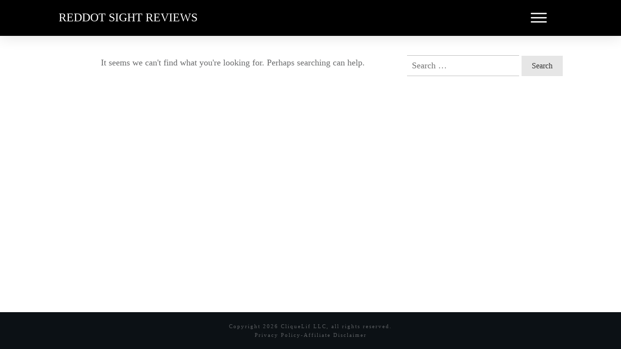

--- FILE ---
content_type: text/html; charset=UTF-8
request_url: https://www.reddotsightreviews.com/category/brands/predator/
body_size: 16332
content:
<!doctype html>
<html lang="en-US" >
	<head>
		<link rel="profile" href="https://gmpg.org/xfn/11">
		<meta charset="UTF-8">
		<meta name="viewport" content="width=device-width, initial-scale=1">

		<meta name='robots' content='index, follow, max-image-preview:large, max-snippet:-1, max-video-preview:-1' />

	<!-- This site is optimized with the Yoast SEO plugin v25.3.1 - https://yoast.com/wordpress/plugins/seo/ -->
	<title>Predator Archives - Reddot Sight Reviews</title>
	<link rel="canonical" href="https://www.reddotsightreviews.com/category/brands/predator/" />
	<meta property="og:locale" content="en_US" />
	<meta property="og:type" content="article" />
	<meta property="og:title" content="Predator Archives - Reddot Sight Reviews" />
	<meta property="og:url" content="https://www.reddotsightreviews.com/category/brands/predator/" />
	<meta property="og:site_name" content="Reddot Sight Reviews" />
	<meta name="twitter:card" content="summary_large_image" />
	<script type="application/ld+json" class="yoast-schema-graph">{"@context":"https://schema.org","@graph":[{"@type":"CollectionPage","@id":"https://www.reddotsightreviews.com/category/brands/predator/","url":"https://www.reddotsightreviews.com/category/brands/predator/","name":"Predator Archives - Reddot Sight Reviews","isPartOf":{"@id":"https://www.reddotsightreviews.com/#website"},"breadcrumb":{"@id":"https://www.reddotsightreviews.com/category/brands/predator/#breadcrumb"},"inLanguage":"en-US"},{"@type":"BreadcrumbList","@id":"https://www.reddotsightreviews.com/category/brands/predator/#breadcrumb","itemListElement":[{"@type":"ListItem","position":1,"name":"Home","item":"https://www.reddotsightreviews.com/"},{"@type":"ListItem","position":2,"name":"Brands","item":"https://www.reddotsightreviews.com/category/brands/"},{"@type":"ListItem","position":3,"name":"Predator"}]},{"@type":"WebSite","@id":"https://www.reddotsightreviews.com/#website","url":"https://www.reddotsightreviews.com/","name":"Reddot Sight Reviews","description":"We take a in-depth look at the best reddot sights providing you with detailed reviews on which sight is best for all of your shooting, hunting or tactical needs.","potentialAction":[{"@type":"SearchAction","target":{"@type":"EntryPoint","urlTemplate":"https://www.reddotsightreviews.com/?s={search_term_string}"},"query-input":{"@type":"PropertyValueSpecification","valueRequired":true,"valueName":"search_term_string"}}],"inLanguage":"en-US"}]}</script>
	<!-- / Yoast SEO plugin. -->


<link rel='dns-prefetch' href='//accounts.google.com' />
<link rel='dns-prefetch' href='//apis.google.com' />
<link rel="alternate" type="application/rss+xml" title="Reddot Sight Reviews &raquo; Feed" href="https://www.reddotsightreviews.com/feed/" />
<link rel="alternate" type="application/rss+xml" title="Reddot Sight Reviews &raquo; Comments Feed" href="https://www.reddotsightreviews.com/comments/feed/" />
<link rel="alternate" type="application/rss+xml" title="Reddot Sight Reviews &raquo; Predator Category Feed" href="https://www.reddotsightreviews.com/category/brands/predator/feed/" />
<script type="text/javascript">
/* <![CDATA[ */
window._wpemojiSettings = {"baseUrl":"https:\/\/s.w.org\/images\/core\/emoji\/15.0.3\/72x72\/","ext":".png","svgUrl":"https:\/\/s.w.org\/images\/core\/emoji\/15.0.3\/svg\/","svgExt":".svg","source":{"concatemoji":"https:\/\/www.reddotsightreviews.com\/wp-includes\/js\/wp-emoji-release.min.js?ver=6.6.4"}};
/*! This file is auto-generated */
!function(i,n){var o,s,e;function c(e){try{var t={supportTests:e,timestamp:(new Date).valueOf()};sessionStorage.setItem(o,JSON.stringify(t))}catch(e){}}function p(e,t,n){e.clearRect(0,0,e.canvas.width,e.canvas.height),e.fillText(t,0,0);var t=new Uint32Array(e.getImageData(0,0,e.canvas.width,e.canvas.height).data),r=(e.clearRect(0,0,e.canvas.width,e.canvas.height),e.fillText(n,0,0),new Uint32Array(e.getImageData(0,0,e.canvas.width,e.canvas.height).data));return t.every(function(e,t){return e===r[t]})}function u(e,t,n){switch(t){case"flag":return n(e,"\ud83c\udff3\ufe0f\u200d\u26a7\ufe0f","\ud83c\udff3\ufe0f\u200b\u26a7\ufe0f")?!1:!n(e,"\ud83c\uddfa\ud83c\uddf3","\ud83c\uddfa\u200b\ud83c\uddf3")&&!n(e,"\ud83c\udff4\udb40\udc67\udb40\udc62\udb40\udc65\udb40\udc6e\udb40\udc67\udb40\udc7f","\ud83c\udff4\u200b\udb40\udc67\u200b\udb40\udc62\u200b\udb40\udc65\u200b\udb40\udc6e\u200b\udb40\udc67\u200b\udb40\udc7f");case"emoji":return!n(e,"\ud83d\udc26\u200d\u2b1b","\ud83d\udc26\u200b\u2b1b")}return!1}function f(e,t,n){var r="undefined"!=typeof WorkerGlobalScope&&self instanceof WorkerGlobalScope?new OffscreenCanvas(300,150):i.createElement("canvas"),a=r.getContext("2d",{willReadFrequently:!0}),o=(a.textBaseline="top",a.font="600 32px Arial",{});return e.forEach(function(e){o[e]=t(a,e,n)}),o}function t(e){var t=i.createElement("script");t.src=e,t.defer=!0,i.head.appendChild(t)}"undefined"!=typeof Promise&&(o="wpEmojiSettingsSupports",s=["flag","emoji"],n.supports={everything:!0,everythingExceptFlag:!0},e=new Promise(function(e){i.addEventListener("DOMContentLoaded",e,{once:!0})}),new Promise(function(t){var n=function(){try{var e=JSON.parse(sessionStorage.getItem(o));if("object"==typeof e&&"number"==typeof e.timestamp&&(new Date).valueOf()<e.timestamp+604800&&"object"==typeof e.supportTests)return e.supportTests}catch(e){}return null}();if(!n){if("undefined"!=typeof Worker&&"undefined"!=typeof OffscreenCanvas&&"undefined"!=typeof URL&&URL.createObjectURL&&"undefined"!=typeof Blob)try{var e="postMessage("+f.toString()+"("+[JSON.stringify(s),u.toString(),p.toString()].join(",")+"));",r=new Blob([e],{type:"text/javascript"}),a=new Worker(URL.createObjectURL(r),{name:"wpTestEmojiSupports"});return void(a.onmessage=function(e){c(n=e.data),a.terminate(),t(n)})}catch(e){}c(n=f(s,u,p))}t(n)}).then(function(e){for(var t in e)n.supports[t]=e[t],n.supports.everything=n.supports.everything&&n.supports[t],"flag"!==t&&(n.supports.everythingExceptFlag=n.supports.everythingExceptFlag&&n.supports[t]);n.supports.everythingExceptFlag=n.supports.everythingExceptFlag&&!n.supports.flag,n.DOMReady=!1,n.readyCallback=function(){n.DOMReady=!0}}).then(function(){return e}).then(function(){var e;n.supports.everything||(n.readyCallback(),(e=n.source||{}).concatemoji?t(e.concatemoji):e.wpemoji&&e.twemoji&&(t(e.twemoji),t(e.wpemoji)))}))}((window,document),window._wpemojiSettings);
/* ]]> */
</script>
<style id='wp-emoji-styles-inline-css' type='text/css'>

	img.wp-smiley, img.emoji {
		display: inline !important;
		border: none !important;
		box-shadow: none !important;
		height: 1em !important;
		width: 1em !important;
		margin: 0 0.07em !important;
		vertical-align: -0.1em !important;
		background: none !important;
		padding: 0 !important;
	}
</style>
<link rel='stylesheet' id='wp-block-library-css' href='https://www.reddotsightreviews.com/wp-includes/css/dist/block-library/style.min.css?ver=6.6.4' type='text/css' media='all' />
<style id='classic-theme-styles-inline-css' type='text/css'>
/*! This file is auto-generated */
.wp-block-button__link{color:#fff;background-color:#32373c;border-radius:9999px;box-shadow:none;text-decoration:none;padding:calc(.667em + 2px) calc(1.333em + 2px);font-size:1.125em}.wp-block-file__button{background:#32373c;color:#fff;text-decoration:none}
</style>
<style id='global-styles-inline-css' type='text/css'>
:root{--wp--preset--aspect-ratio--square: 1;--wp--preset--aspect-ratio--4-3: 4/3;--wp--preset--aspect-ratio--3-4: 3/4;--wp--preset--aspect-ratio--3-2: 3/2;--wp--preset--aspect-ratio--2-3: 2/3;--wp--preset--aspect-ratio--16-9: 16/9;--wp--preset--aspect-ratio--9-16: 9/16;--wp--preset--color--black: #000000;--wp--preset--color--cyan-bluish-gray: #abb8c3;--wp--preset--color--white: #ffffff;--wp--preset--color--pale-pink: #f78da7;--wp--preset--color--vivid-red: #cf2e2e;--wp--preset--color--luminous-vivid-orange: #ff6900;--wp--preset--color--luminous-vivid-amber: #fcb900;--wp--preset--color--light-green-cyan: #7bdcb5;--wp--preset--color--vivid-green-cyan: #00d084;--wp--preset--color--pale-cyan-blue: #8ed1fc;--wp--preset--color--vivid-cyan-blue: #0693e3;--wp--preset--color--vivid-purple: #9b51e0;--wp--preset--gradient--vivid-cyan-blue-to-vivid-purple: linear-gradient(135deg,rgba(6,147,227,1) 0%,rgb(155,81,224) 100%);--wp--preset--gradient--light-green-cyan-to-vivid-green-cyan: linear-gradient(135deg,rgb(122,220,180) 0%,rgb(0,208,130) 100%);--wp--preset--gradient--luminous-vivid-amber-to-luminous-vivid-orange: linear-gradient(135deg,rgba(252,185,0,1) 0%,rgba(255,105,0,1) 100%);--wp--preset--gradient--luminous-vivid-orange-to-vivid-red: linear-gradient(135deg,rgba(255,105,0,1) 0%,rgb(207,46,46) 100%);--wp--preset--gradient--very-light-gray-to-cyan-bluish-gray: linear-gradient(135deg,rgb(238,238,238) 0%,rgb(169,184,195) 100%);--wp--preset--gradient--cool-to-warm-spectrum: linear-gradient(135deg,rgb(74,234,220) 0%,rgb(151,120,209) 20%,rgb(207,42,186) 40%,rgb(238,44,130) 60%,rgb(251,105,98) 80%,rgb(254,248,76) 100%);--wp--preset--gradient--blush-light-purple: linear-gradient(135deg,rgb(255,206,236) 0%,rgb(152,150,240) 100%);--wp--preset--gradient--blush-bordeaux: linear-gradient(135deg,rgb(254,205,165) 0%,rgb(254,45,45) 50%,rgb(107,0,62) 100%);--wp--preset--gradient--luminous-dusk: linear-gradient(135deg,rgb(255,203,112) 0%,rgb(199,81,192) 50%,rgb(65,88,208) 100%);--wp--preset--gradient--pale-ocean: linear-gradient(135deg,rgb(255,245,203) 0%,rgb(182,227,212) 50%,rgb(51,167,181) 100%);--wp--preset--gradient--electric-grass: linear-gradient(135deg,rgb(202,248,128) 0%,rgb(113,206,126) 100%);--wp--preset--gradient--midnight: linear-gradient(135deg,rgb(2,3,129) 0%,rgb(40,116,252) 100%);--wp--preset--font-size--small: 13px;--wp--preset--font-size--medium: 20px;--wp--preset--font-size--large: 36px;--wp--preset--font-size--x-large: 42px;--wp--preset--spacing--20: 0.44rem;--wp--preset--spacing--30: 0.67rem;--wp--preset--spacing--40: 1rem;--wp--preset--spacing--50: 1.5rem;--wp--preset--spacing--60: 2.25rem;--wp--preset--spacing--70: 3.38rem;--wp--preset--spacing--80: 5.06rem;--wp--preset--shadow--natural: 6px 6px 9px rgba(0, 0, 0, 0.2);--wp--preset--shadow--deep: 12px 12px 50px rgba(0, 0, 0, 0.4);--wp--preset--shadow--sharp: 6px 6px 0px rgba(0, 0, 0, 0.2);--wp--preset--shadow--outlined: 6px 6px 0px -3px rgba(255, 255, 255, 1), 6px 6px rgba(0, 0, 0, 1);--wp--preset--shadow--crisp: 6px 6px 0px rgba(0, 0, 0, 1);}:where(.is-layout-flex){gap: 0.5em;}:where(.is-layout-grid){gap: 0.5em;}body .is-layout-flex{display: flex;}.is-layout-flex{flex-wrap: wrap;align-items: center;}.is-layout-flex > :is(*, div){margin: 0;}body .is-layout-grid{display: grid;}.is-layout-grid > :is(*, div){margin: 0;}:where(.wp-block-columns.is-layout-flex){gap: 2em;}:where(.wp-block-columns.is-layout-grid){gap: 2em;}:where(.wp-block-post-template.is-layout-flex){gap: 1.25em;}:where(.wp-block-post-template.is-layout-grid){gap: 1.25em;}.has-black-color{color: var(--wp--preset--color--black) !important;}.has-cyan-bluish-gray-color{color: var(--wp--preset--color--cyan-bluish-gray) !important;}.has-white-color{color: var(--wp--preset--color--white) !important;}.has-pale-pink-color{color: var(--wp--preset--color--pale-pink) !important;}.has-vivid-red-color{color: var(--wp--preset--color--vivid-red) !important;}.has-luminous-vivid-orange-color{color: var(--wp--preset--color--luminous-vivid-orange) !important;}.has-luminous-vivid-amber-color{color: var(--wp--preset--color--luminous-vivid-amber) !important;}.has-light-green-cyan-color{color: var(--wp--preset--color--light-green-cyan) !important;}.has-vivid-green-cyan-color{color: var(--wp--preset--color--vivid-green-cyan) !important;}.has-pale-cyan-blue-color{color: var(--wp--preset--color--pale-cyan-blue) !important;}.has-vivid-cyan-blue-color{color: var(--wp--preset--color--vivid-cyan-blue) !important;}.has-vivid-purple-color{color: var(--wp--preset--color--vivid-purple) !important;}.has-black-background-color{background-color: var(--wp--preset--color--black) !important;}.has-cyan-bluish-gray-background-color{background-color: var(--wp--preset--color--cyan-bluish-gray) !important;}.has-white-background-color{background-color: var(--wp--preset--color--white) !important;}.has-pale-pink-background-color{background-color: var(--wp--preset--color--pale-pink) !important;}.has-vivid-red-background-color{background-color: var(--wp--preset--color--vivid-red) !important;}.has-luminous-vivid-orange-background-color{background-color: var(--wp--preset--color--luminous-vivid-orange) !important;}.has-luminous-vivid-amber-background-color{background-color: var(--wp--preset--color--luminous-vivid-amber) !important;}.has-light-green-cyan-background-color{background-color: var(--wp--preset--color--light-green-cyan) !important;}.has-vivid-green-cyan-background-color{background-color: var(--wp--preset--color--vivid-green-cyan) !important;}.has-pale-cyan-blue-background-color{background-color: var(--wp--preset--color--pale-cyan-blue) !important;}.has-vivid-cyan-blue-background-color{background-color: var(--wp--preset--color--vivid-cyan-blue) !important;}.has-vivid-purple-background-color{background-color: var(--wp--preset--color--vivid-purple) !important;}.has-black-border-color{border-color: var(--wp--preset--color--black) !important;}.has-cyan-bluish-gray-border-color{border-color: var(--wp--preset--color--cyan-bluish-gray) !important;}.has-white-border-color{border-color: var(--wp--preset--color--white) !important;}.has-pale-pink-border-color{border-color: var(--wp--preset--color--pale-pink) !important;}.has-vivid-red-border-color{border-color: var(--wp--preset--color--vivid-red) !important;}.has-luminous-vivid-orange-border-color{border-color: var(--wp--preset--color--luminous-vivid-orange) !important;}.has-luminous-vivid-amber-border-color{border-color: var(--wp--preset--color--luminous-vivid-amber) !important;}.has-light-green-cyan-border-color{border-color: var(--wp--preset--color--light-green-cyan) !important;}.has-vivid-green-cyan-border-color{border-color: var(--wp--preset--color--vivid-green-cyan) !important;}.has-pale-cyan-blue-border-color{border-color: var(--wp--preset--color--pale-cyan-blue) !important;}.has-vivid-cyan-blue-border-color{border-color: var(--wp--preset--color--vivid-cyan-blue) !important;}.has-vivid-purple-border-color{border-color: var(--wp--preset--color--vivid-purple) !important;}.has-vivid-cyan-blue-to-vivid-purple-gradient-background{background: var(--wp--preset--gradient--vivid-cyan-blue-to-vivid-purple) !important;}.has-light-green-cyan-to-vivid-green-cyan-gradient-background{background: var(--wp--preset--gradient--light-green-cyan-to-vivid-green-cyan) !important;}.has-luminous-vivid-amber-to-luminous-vivid-orange-gradient-background{background: var(--wp--preset--gradient--luminous-vivid-amber-to-luminous-vivid-orange) !important;}.has-luminous-vivid-orange-to-vivid-red-gradient-background{background: var(--wp--preset--gradient--luminous-vivid-orange-to-vivid-red) !important;}.has-very-light-gray-to-cyan-bluish-gray-gradient-background{background: var(--wp--preset--gradient--very-light-gray-to-cyan-bluish-gray) !important;}.has-cool-to-warm-spectrum-gradient-background{background: var(--wp--preset--gradient--cool-to-warm-spectrum) !important;}.has-blush-light-purple-gradient-background{background: var(--wp--preset--gradient--blush-light-purple) !important;}.has-blush-bordeaux-gradient-background{background: var(--wp--preset--gradient--blush-bordeaux) !important;}.has-luminous-dusk-gradient-background{background: var(--wp--preset--gradient--luminous-dusk) !important;}.has-pale-ocean-gradient-background{background: var(--wp--preset--gradient--pale-ocean) !important;}.has-electric-grass-gradient-background{background: var(--wp--preset--gradient--electric-grass) !important;}.has-midnight-gradient-background{background: var(--wp--preset--gradient--midnight) !important;}.has-small-font-size{font-size: var(--wp--preset--font-size--small) !important;}.has-medium-font-size{font-size: var(--wp--preset--font-size--medium) !important;}.has-large-font-size{font-size: var(--wp--preset--font-size--large) !important;}.has-x-large-font-size{font-size: var(--wp--preset--font-size--x-large) !important;}
:where(.wp-block-post-template.is-layout-flex){gap: 1.25em;}:where(.wp-block-post-template.is-layout-grid){gap: 1.25em;}
:where(.wp-block-columns.is-layout-flex){gap: 2em;}:where(.wp-block-columns.is-layout-grid){gap: 2em;}
:root :where(.wp-block-pullquote){font-size: 1.5em;line-height: 1.6;}
</style>
<link rel='stylesheet' id='tve_style_family_tve_flt-css' href='https://www.reddotsightreviews.com/wp-content/plugins/thrive-visual-editor/editor/css/thrive_flat.css?ver=10.7' type='text/css' media='all' />
<link rel='stylesheet' id='thrive-theme-css' href='https://www.reddotsightreviews.com/wp-content/themes/thrive-theme/style.css?ver=10.0' type='text/css' media='all' />
<link rel='stylesheet' id='thrive-theme-styles-css' href='https://www.reddotsightreviews.com/wp-content/themes/thrive-theme/inc/assets/dist/theme.css?ver=10.0' type='text/css' media='all' />
<link rel='stylesheet' id='thrive-template-css' href='//www.reddotsightreviews.com/wp-content/uploads/thrive/theme-template-1664302625.css?ver=10.0' type='text/css' media='all' />
<script type="text/javascript" src="https://www.reddotsightreviews.com/wp-includes/js/jquery/jquery.min.js?ver=3.7.1" id="jquery-core-js"></script>
<script type="text/javascript" src="https://www.reddotsightreviews.com/wp-includes/js/jquery/jquery-migrate.min.js?ver=3.4.1" id="jquery-migrate-js"></script>
<script type="text/javascript" src="https://www.reddotsightreviews.com/wp-includes/js/jquery/ui/core.min.js?ver=1.13.3" id="jquery-ui-core-js"></script>
<script type="text/javascript" src="https://www.reddotsightreviews.com/wp-includes/js/jquery/ui/menu.min.js?ver=1.13.3" id="jquery-ui-menu-js"></script>
<script type="text/javascript" src="https://www.reddotsightreviews.com/wp-includes/js/dist/dom-ready.min.js?ver=f77871ff7694fffea381" id="wp-dom-ready-js"></script>
<script type="text/javascript" src="https://www.reddotsightreviews.com/wp-includes/js/dist/hooks.min.js?ver=2810c76e705dd1a53b18" id="wp-hooks-js"></script>
<script type="text/javascript" src="https://www.reddotsightreviews.com/wp-includes/js/dist/i18n.min.js?ver=5e580eb46a90c2b997e6" id="wp-i18n-js"></script>
<script type="text/javascript" id="wp-i18n-js-after">
/* <![CDATA[ */
wp.i18n.setLocaleData( { 'text direction\u0004ltr': [ 'ltr' ] } );
/* ]]> */
</script>
<script type="text/javascript" src="https://www.reddotsightreviews.com/wp-includes/js/dist/a11y.min.js?ver=d90eebea464f6c09bfd5" id="wp-a11y-js"></script>
<script type="text/javascript" src="https://www.reddotsightreviews.com/wp-includes/js/jquery/ui/autocomplete.min.js?ver=1.13.3" id="jquery-ui-autocomplete-js"></script>
<script type="text/javascript" src="https://www.reddotsightreviews.com/wp-includes/js/imagesloaded.min.js?ver=5.0.0" id="imagesloaded-js"></script>
<script type="text/javascript" src="https://www.reddotsightreviews.com/wp-includes/js/masonry.min.js?ver=4.2.2" id="masonry-js"></script>
<script type="text/javascript" src="https://www.reddotsightreviews.com/wp-includes/js/jquery/jquery.masonry.min.js?ver=3.1.2b" id="jquery-masonry-js"></script>
<script type="text/javascript" id="tve_frontend-js-extra">
/* <![CDATA[ */
var tve_frontend_options = {"ajaxurl":"https:\/\/www.reddotsightreviews.com\/wp-admin\/admin-ajax.php","is_editor_page":"","page_events":[],"is_single":"0","social_fb_app_id":"","dash_url":"https:\/\/www.reddotsightreviews.com\/wp-content\/plugins\/thrive-visual-editor\/thrive-dashboard","queried_object":{"term_id":57,"taxonomy":"category"},"query_vars":{"category_name":"brands\/predator"},"$_POST":[],"translations":{"Copy":"Copy","empty_username":"ERROR: The username field is empty.","empty_password":"ERROR: The password field is empty.","empty_login":"ERROR: Enter a username or email address.","min_chars":"At least %s characters are needed","no_headings":"No headings found","registration_err":{"required_field":"<strong>Error<\/strong>: This field is required","required_email":"<strong>Error<\/strong>: Please type your email address","invalid_email":"<strong>Error<\/strong>: The email address isn&#8217;t correct","passwordmismatch":"<strong>Error<\/strong>: Password mismatch"}},"routes":{"posts":"https:\/\/www.reddotsightreviews.com\/wp-json\/tcb\/v1\/posts","video_reporting":"https:\/\/www.reddotsightreviews.com\/wp-json\/tcb\/v1\/video-reporting"},"nonce":"3fd08da3c9","allow_video_src":"","google_client_id":null,"google_api_key":null,"facebook_app_id":null,"lead_generation_custom_tag_apis":["activecampaign","aweber","convertkit","drip","klicktipp","mailchimp","sendlane","zapier"],"post_request_data":[],"user_profile_nonce":"2589854ad5","ip":"18.220.238.77","current_user":[],"conditional_display":{"is_tooltip_dismissed":false}};
/* ]]> */
</script>
<script type="text/javascript" src="https://www.reddotsightreviews.com/wp-content/plugins/thrive-visual-editor/editor/js/dist/modules/general.min.js?ver=10.7" id="tve_frontend-js"></script>
<script type="text/javascript" src="https://www.reddotsightreviews.com/wp-includes/js/plupload/moxie.min.js?ver=1.3.5" id="moxiejs-js"></script>
<script type="text/javascript" id="theme-frontend-js-extra">
/* <![CDATA[ */
var thrive_front_localize = {"comments_form":{"error_defaults":{"email":"Email address invalid","url":"Website address invalid","required":"Required field missing"}},"routes":{"posts":"https:\/\/www.reddotsightreviews.com\/wp-json\/tcb\/v1\/posts","frontend":"https:\/\/www.reddotsightreviews.com\/wp-json\/ttb\/v1\/frontend"},"tar_post_url":"?tve=true&action=architect&from_theme=1","is_editor":"","ID":"948","template_url":"?tve=true&action=architect","pagination_url":{"template":"https:\/\/www.reddotsightreviews.com\/category\/brands\/predator\/page\/[thrive_page_number]\/","base":"https:\/\/www.reddotsightreviews.com\/category\/brands\/predator\/"},"sidebar_visibility":[],"is_singular":"","is_user_logged_in":""};
/* ]]> */
</script>
<script type="text/javascript" src="https://www.reddotsightreviews.com/wp-content/themes/thrive-theme/inc/assets/dist/frontend.min.js?ver=10.0" id="theme-frontend-js"></script>
<link rel="https://api.w.org/" href="https://www.reddotsightreviews.com/wp-json/" /><link rel="alternate" title="JSON" type="application/json" href="https://www.reddotsightreviews.com/wp-json/wp/v2/categories/57" /><link rel="EditURI" type="application/rsd+xml" title="RSD" href="https://www.reddotsightreviews.com/xmlrpc.php?rsd" />
<meta name="generator" content="WordPress 6.6.4" />
<style type="text/css" id="tve_global_variables">:root{--tcb-color-0:rgb(0, 143, 255);--tcb-color-0-h:206;--tcb-color-0-s:100%;--tcb-color-0-l:50%;--tcb-color-0-a:1;--tcb-background-author-image:url();--tcb-background-user-image:url();--tcb-background-featured-image-thumbnail:url(https://www.reddotsightreviews.com/wp-content/plugins/thrive-visual-editor/editor/css/images/featured_image.png);--tcb-skin-color-0:hsla(var(--tcb-theme-main-master-h,210), var(--tcb-theme-main-master-s,77%), var(--tcb-theme-main-master-l,54%), var(--tcb-theme-main-master-a,1));--tcb-skin-color-0-h:var(--tcb-theme-main-master-h,210);--tcb-skin-color-0-s:var(--tcb-theme-main-master-s,77%);--tcb-skin-color-0-l:var(--tcb-theme-main-master-l,54%);--tcb-skin-color-0-a:var(--tcb-theme-main-master-a,1);--tcb-skin-color-1:hsla(calc(var(--tcb-theme-main-master-h,210) - 0 ), 79%, 54%, 0.5);--tcb-skin-color-1-h:calc(var(--tcb-theme-main-master-h,210) - 0 );--tcb-skin-color-1-s:79%;--tcb-skin-color-1-l:54%;--tcb-skin-color-1-a:0.5;--tcb-skin-color-3:hsla(calc(var(--tcb-theme-main-master-h,210) + 30 ), 85%, 13%, 1);--tcb-skin-color-3-h:calc(var(--tcb-theme-main-master-h,210) + 30 );--tcb-skin-color-3-s:85%;--tcb-skin-color-3-l:13%;--tcb-skin-color-3-a:1;--tcb-skin-color-8:hsla(calc(var(--tcb-theme-main-master-h,210) - 0 ), 79%, 54%, 0.18);--tcb-skin-color-8-h:calc(var(--tcb-theme-main-master-h,210) - 0 );--tcb-skin-color-8-s:79%;--tcb-skin-color-8-l:54%;--tcb-skin-color-8-a:0.18;--tcb-skin-color-9:hsla(calc(var(--tcb-theme-main-master-h,210) - 3 ), 56%, 96%, 1);--tcb-skin-color-9-h:calc(var(--tcb-theme-main-master-h,210) - 3 );--tcb-skin-color-9-s:56%;--tcb-skin-color-9-l:96%;--tcb-skin-color-9-a:1;--tcb-skin-color-10:hsla(calc(var(--tcb-theme-main-master-h,210) - 21 ), 100%, 81%, 1);--tcb-skin-color-10-h:calc(var(--tcb-theme-main-master-h,210) - 21 );--tcb-skin-color-10-s:100%;--tcb-skin-color-10-l:81%;--tcb-skin-color-10-a:1;--tcb-skin-color-13:hsla(calc(var(--tcb-theme-main-master-h,210) - 0 ), 79%, 36%, 0.5);--tcb-skin-color-13-h:calc(var(--tcb-theme-main-master-h,210) - 0 );--tcb-skin-color-13-s:79%;--tcb-skin-color-13-l:36%;--tcb-skin-color-13-a:0.5;--tcb-skin-color-16:hsla(calc(var(--tcb-theme-main-master-h,210) - 0 ), 3%, 36%, 1);--tcb-skin-color-16-h:calc(var(--tcb-theme-main-master-h,210) - 0 );--tcb-skin-color-16-s:3%;--tcb-skin-color-16-l:36%;--tcb-skin-color-16-a:1;--tcb-skin-color-18:hsla(calc(var(--tcb-theme-main-master-h,210) - 0 ), calc(var(--tcb-theme-main-master-s,77%) + 2% ), calc(var(--tcb-theme-main-master-l,54%) - 0% ), 0.8);--tcb-skin-color-18-h:calc(var(--tcb-theme-main-master-h,210) - 0 );--tcb-skin-color-18-s:calc(var(--tcb-theme-main-master-s,77%) + 2% );--tcb-skin-color-18-l:calc(var(--tcb-theme-main-master-l,54%) - 0% );--tcb-skin-color-18-a:0.8;--tcb-skin-color-19:hsla(calc(var(--tcb-theme-main-master-h,210) - 3 ), 56%, 96%, 0.85);--tcb-skin-color-19-h:calc(var(--tcb-theme-main-master-h,210) - 3 );--tcb-skin-color-19-s:56%;--tcb-skin-color-19-l:96%;--tcb-skin-color-19-a:0.85;--tcb-skin-color-20:hsla(calc(var(--tcb-theme-main-master-h,210) - 3 ), 56%, 96%, 0.9);--tcb-skin-color-20-h:calc(var(--tcb-theme-main-master-h,210) - 3 );--tcb-skin-color-20-s:56%;--tcb-skin-color-20-l:96%;--tcb-skin-color-20-a:0.9;--tcb-skin-color-21:hsla(calc(var(--tcb-theme-main-master-h,210) - 210 ), calc(var(--tcb-theme-main-master-s,77%) - 77% ), calc(var(--tcb-theme-main-master-l,54%) + 46% ), 1);--tcb-skin-color-21-h:calc(var(--tcb-theme-main-master-h,210) - 210 );--tcb-skin-color-21-s:calc(var(--tcb-theme-main-master-s,77%) - 77% );--tcb-skin-color-21-l:calc(var(--tcb-theme-main-master-l,54%) + 46% );--tcb-skin-color-21-a:1;--tcb-skin-color-2:rgb(248, 248, 248);--tcb-skin-color-2-h:0;--tcb-skin-color-2-s:0%;--tcb-skin-color-2-l:97%;--tcb-skin-color-2-a:1;--tcb-skin-color-4:rgb(12, 17, 21);--tcb-skin-color-4-h:206;--tcb-skin-color-4-s:27%;--tcb-skin-color-4-l:6%;--tcb-skin-color-4-a:1;--tcb-skin-color-5:rgb(106, 107, 108);--tcb-skin-color-5-h:210;--tcb-skin-color-5-s:0%;--tcb-skin-color-5-l:41%;--tcb-skin-color-5-a:1;--tcb-skin-color-14:rgb(230, 230, 230);--tcb-skin-color-14-h:0;--tcb-skin-color-14-s:0%;--tcb-skin-color-14-l:90%;--tcb-skin-color-14-a:1;--tcb-skin-color-22:rgb(255, 255, 255);--tcb-skin-color-22-h:0;--tcb-skin-color-22-s:0%;--tcb-skin-color-22-l:100%;--tcb-skin-color-22-a:1;--tcb-main-master-h:210;--tcb-main-master-s:1%;--tcb-main-master-l:1%;--tcb-main-master-a:1;--tcb-theme-main-master-h:210;--tcb-theme-main-master-s:1%;--tcb-theme-main-master-l:1%;--tcb-theme-main-master-a:1;}</style><!-- Google Tag Manager -->
<script>(function(w,d,s,l,i){w[l]=w[l]||[];w[l].push({'gtm.start':
new Date().getTime(),event:'gtm.js'});var f=d.getElementsByTagName(s)[0],
j=d.createElement(s),dl=l!='dataLayer'?'&l='+l:'';j.async=true;j.src=
'https://www.googletagmanager.com/gtm.js?id='+i+dl;f.parentNode.insertBefore(j,f);
})(window,document,'script','dataLayer','GTM-K82MWJZ');</script>
<!-- End Google Tag Manager --><style type="text/css" class="tve_global_style">@media(min-width: 300px){:not(#tve) .tcb-global-link-kjb1tsrr{color: rgb(244,160,43) !important;--tve-applied-color:rgb(244,160,43) !important;--eff-color:rgb(244,160,43) !important;--eff-faded:rgba(244,160,43,0.6) !important;--eff-ensure-contrast:rgba(244,160,43,0.6) !important;--eff-ensure-contrast-complement:rgba(127,244,43,0.6) !important;box-shadow: none !important;border-bottom: none !important;background-image: none !important;background-position: initial !important;background-size: initial !important;background-repeat: initial !important;background-attachment: initial !important;background-origin: initial !important;background-clip: initial !important;background-color: rgba(0,0,0,0);text-decoration: none !important;animation: 0s ease 0s 1 normal none running none !important;transition: none 0s ease 0s !important;padding-left: 0px !important;--eff:none !important;--tve-applied-box-shadow:none !important;--tve-applied-background-image:linear-gradient(120deg,var$(--eff-ensure-contrast) 0%,var$(--eff-ensure-contrast-complement) 100%) !important;font-weight: 400;font-style: normal;}:not(#tve) .tcb-global-link-kjb1tsrr:hover{text-decoration: none !important;background: none !important;box-shadow: none !important;--tve-applied-box-shadow:none !important;--tve-applied-background-image:linear-gradient(120deg,var$(--eff-ensure-contrast) 0%,var$(--eff-ensure-contrast-complement) 100%) !important;}}</style><style id="thrive-theme-layout-css" type="text/css">@media (min-width: 300px){.thrive-layout-897 .main-container .sidebar-section{width: 28.51%;}.thrive-layout-897 .main-container .content-section{width: calc(71.49% - 80px);}}@media (max-width: 1023px){.thrive-layout-897 .main-container{flex-wrap: wrap;}.thrive-layout-897 #wrapper .main-content-background,.thrive-layout-897 #wrapper .layout-background-width .section-background,.thrive-layout-897 #wrapper .layout-background-width .symbol-section-out{width: 100%;}.thrive-layout-897 .layout-content-width.main-container{width: 100%;}.thrive-layout-897 .layout-content-width > .section-content{width: 100%;}.thrive-layout-897 .layout-content-width .symbol-section-in{width: 100%;}}</style><style type="text/css" id="thrive-default-styles">@media (min-width: 300px) { .tcb-style-wrap h1{ color:var(--tcb-skin-color-4);--tcb-applied-color:var$(--tcb-skin-color-4);font-family:Georgia, serif;font-weight:var(--g-regular-weight, normal);font-size:40px;background-color:rgba(0, 0, 0, 0);font-style:normal;margin:0px;padding-top:0px;padding-bottom:24px;text-decoration:rgba(10, 10, 10, 0.85);text-transform:none;border-left:0px none rgba(10, 10, 10, 0.85);line-height:1.3em;--tcb-typography-font-family:Georgia,serif; }.tcb-style-wrap h2{ font-family:Georgia, serif;font-weight:var(--g-regular-weight, normal);color:var(--tcb-skin-color-4);--tcb-applied-color:var$(--tcb-skin-color-4);padding-top:0px;margin-top:0px;padding-bottom:24px;margin-bottom:0px;font-size:34px;line-height:1.4em;--tcb-typography-font-family:Georgia,serif; }.tcb-style-wrap h3{ font-family:Georgia, serif;font-weight:var(--g-regular-weight, normal);color:var(--tcb-skin-color-4);--tcb-applied-color:var$(--tcb-skin-color-4);padding-top:0px;margin-top:0px;padding-bottom:24px;margin-bottom:0px;font-size:24px;line-height:1.4em;--tcb-typography-font-family:Georgia,serif; }.tcb-style-wrap h4{ font-family:Georgia, serif;font-weight:var(--g-regular-weight, normal);color:var(--tcb-skin-color-4);--tcb-applied-color:var$(--tcb-skin-color-4);padding-top:0px;margin-top:0px;padding-bottom:24px;margin-bottom:0px;font-size:20px;line-height:1.4em;--tcb-typography-font-family:Georgia,serif; }.tcb-style-wrap h5{ font-family:Georgia, serif;font-weight:var(--g-regular-weight, normal);color:var(--tcb-skin-color-4);--tcb-applied-color:var$(--tcb-skin-color-4);padding-top:0px;margin-top:0px;padding-bottom:24px;margin-bottom:0px;line-height:1.4em;--tcb-typography-font-family:Georgia,serif; }.tcb-style-wrap h6{ font-family:Georgia, serif;font-weight:var(--g-regular-weight, normal);color:var(--tcb-skin-color-4);--tcb-applied-color:var$(--tcb-skin-color-4);padding-top:0px;margin-top:0px;padding-bottom:24px;margin-bottom:0px;line-height:1.6em;--tcb-typography-font-family:Georgia,serif; }.tcb-style-wrap p{ color:var(--tcb-skin-color-5);--tcb-applied-color:var$(--tcb-skin-color-5);font-family:Georgia, serif;font-weight:var(--g-regular-weight, normal);font-size:18px;padding-top:0px;margin-top:0px;padding-bottom:24px;margin-bottom:0px;--tcb-typography-font-family:Georgia,serif; }:not(.inc) .thrv_text_element a:not(.tcb-button-link), :not(.inc) .tcb-styled-list a, :not(.inc) .tcb-numbered-list a, .tve-input-option-text a, .tcb-post-content p a, .tcb-post-content li a, .tcb-post-content blockquote a, .tcb-post-content pre a{ color:rgb(244, 160, 43);--tve-applied-color:rgb(244, 160, 43);background-color:rgba(0, 0, 0, 0);font-weight:var(--g-regular-weight, normal);font-style:normal;text-decoration:none solid rgb(244, 160, 43);font-family:Georgia, serif;--tcb-typography-font-family:Georgia,serif; }.tcb-style-wrap ul:not([class*="menu"]), .tcb-style-wrap ol{ color:var(--tcb-skin-color-5);--tcb-applied-color:var$(--tcb-skin-color-5);font-family:Georgia, serif;font-weight:var(--g-regular-weight, normal);font-size:18px;margin-top:0px;margin-bottom:0px;padding-top:0px;padding-bottom:12px;padding-left:0px;--tcb-typography-font-family:Georgia,serif; }.tcb-style-wrap li:not([class*="menu"]){ color:var(--tcb-skin-color-5);--tcb-applied-color:var$(--tcb-skin-color-5);font-family:Georgia, serif;font-weight:var(--g-regular-weight, normal);font-size:18px;line-height:1.4em;padding-bottom:16px;margin-bottom:0px;--tcb-typography-font-family:Georgia,serif; }.tcb-style-wrap blockquote{ color:var(--tcb-skin-color-5);--tcb-applied-color:var$(--tcb-skin-color-5);font-family:Georgia, serif;font-weight:var(--g-regular-weight, normal);font-size:18px;padding-top:0px;padding-bottom:0px;border-left:2px solid var(--tcb-skin-color-1);margin-top:0px;margin-bottom:24px;--tcb-typography-font-family:Georgia,serif; }body, .tcb-plain-text{ color:var(--tcb-skin-color-5);--tcb-applied-color:var$(--tcb-skin-color-5);font-family:Georgia, serif;font-weight:var(--g-regular-weight, normal);font-size:18px;--tcb-typography-font-family:Georgia,serif; }.tcb-style-wrap pre{ font-family:Georgia, serif;--tcb-typography-font-family:Georgia,serif;font-weight:var(--g-regular-weight, normal); } }@media (max-width: 1023px) { .tcb-style-wrap h1{ font-size:36px;padding-bottom:22px;margin-bottom:0px; }.tcb-style-wrap h2{ padding-bottom:22px;margin-bottom:0px;font-size:28px; }.tcb-style-wrap h3{ padding-bottom:22px;margin-bottom:0px;font-size:22px; }.tcb-style-wrap h4{ padding-bottom:22px;margin-bottom:0px; }.tcb-style-wrap h5{ padding-bottom:22px;margin-bottom:0px; }.tcb-style-wrap h6{ padding-bottom:22px;margin-bottom:0px; }.tcb-style-wrap p{ padding-bottom:22px;margin-bottom:0px;padding-top:0px;margin-top:0px; }.tcb-style-wrap ul:not([class*="menu"]), .tcb-style-wrap ol{ padding-top:0px;padding-bottom:4px; }.tcb-style-wrap li:not([class*="menu"]){ line-height:1.75em;--tcb-typography-line-height:1.75em;padding-bottom:14px;margin-bottom:0px; }.tcb-style-wrap blockquote{ margin-bottom:22px; } }@media (max-width: 767px) { .tcb-style-wrap h1{ font-size:28px;padding-bottom:20px;margin-bottom:0px; }.tcb-style-wrap h2{ font-size:24px;padding-bottom:20px;margin-bottom:0px; }.tcb-style-wrap h3{ font-size:22px;padding-bottom:20px;margin-bottom:0px; }.tcb-style-wrap h4{ font-size:20px;padding-bottom:20px;margin-bottom:0px; }.tcb-style-wrap h5{ padding-bottom:20px;margin-bottom:0px; }.tcb-style-wrap h6{ padding-bottom:20px;margin-bottom:0px; }.tcb-style-wrap p{ padding-bottom:20px;margin-bottom:0px;padding-top:0px;margin-top:0px; }.tcb-style-wrap ul:not([class*="menu"]), .tcb-style-wrap ol{ padding-left:0px;padding-bottom:4px;padding-top:0px; }.tcb-style-wrap li:not([class*="menu"]){ padding-bottom:10px;margin-bottom:0px; }.tcb-style-wrap blockquote{ margin-bottom:20px; } }</style><link rel="icon" href="https://www.reddotsightreviews.com/wp-content/uploads/2019/09/Hexa-High.png" sizes="32x32" />
<link rel="icon" href="https://www.reddotsightreviews.com/wp-content/uploads/2019/09/Hexa-High.png" sizes="192x192" />
<link rel="apple-touch-icon" href="https://www.reddotsightreviews.com/wp-content/uploads/2019/09/Hexa-High.png" />
<meta name="msapplication-TileImage" content="https://www.reddotsightreviews.com/wp-content/uploads/2019/09/Hexa-High.png" />
			</head>

	<body class="archive category category-predator category-57 tve-theme-948 thrive-layout-897">
<!-- Google Tag Manager (noscript) -->
<noscript><iframe src="https://www.googletagmanager.com/ns.html?id=GTM-K82MWJZ"
height="0" width="0" style="display:none;visibility:hidden"></iframe></noscript>
<!-- End Google Tag Manager (noscript) --><div id="wrapper" class="tcb-style-wrap"><header id="thrive-header" class="thrv_wrapper thrv_symbol thrv_header thrv_symbol_1024 tve-default-state" role="banner"><div class="thrive-shortcode-html thrive-symbol-shortcode tve-default-state" data-symbol-id="1024"><style class='tve-symbol-custom-style'>@media (min-width: 300px){.thrv_symbol_1024 .symbol-section-out{box-shadow: rgba(0,0,0,0.12) 0px 2px 30px 0px;background-color: rgb(12,17,21) !important;}.thrv_symbol_1024 [data-css="tve-u-16eff063edc"]{padding: 0px !important;}.thrv_symbol_1024 [data-css="tve-u-16eff064345"]{margin: 0px !important;}.thrv_symbol_1024 [data-css="tve-u-16eff063edc"] > .tcb-flex-col > .tcb-col{justify-content: center;}:not(#tve) .thrv_symbol_1024 .symbol-section-in p,:not(#tve) .thrv_symbol_1024 .symbol-section-in li,:not(#tve) .thrv_symbol_1024 .symbol-section-in blockquote,:not(#tve) .thrv_symbol_1024 .symbol-section-in address,:not(#tve) .thrv_symbol_1024 .symbol-section-in .tcb-plain-text,:not(#tve) .thrv_symbol_1024 .symbol-section-in label,:not(#tve) .thrv_symbol_1024 .symbol-section-in h1,:not(#tve) .thrv_symbol_1024 .symbol-section-in h2,:not(#tve) .thrv_symbol_1024 .symbol-section-in h3,:not(#tve) .thrv_symbol_1024 .symbol-section-in h4,:not(#tve) .thrv_symbol_1024 .symbol-section-in h5,:not(#tve) .thrv_symbol_1024 .symbol-section-in h6{color: rgb(255,255,255);--tcb-applied-color:rgb(255,255,255);}.thrv_symbol_1024 [data-css="tve-u-16f0f9c3838"]{padding-right: 0px !important;justify-content: flex-start !important;}.thrv_symbol_1024 [data-css="tve-u-17057ea8c3a"]{float: right;z-index: 3;position: relative;min-width: 119px;margin-top: 0px !important;margin-bottom: 0px !important;padding: 0px !important;}.thrv_symbol_1024 [data-css="tve-u-17057eb2429"]::after{clear: both;}.thrv_symbol_1024 .symbol-section-in{padding: 15px 10px 15px 20px !important;}.thrv_symbol_1024.tve-default-state .symbol-section-out.tve-default-state{background-color: rgb(0,0,0) !important;--background-color:rgb(0,0,0)!important;--tve-applied-background-color:rgb(0,0,0)!important;}:not(#tve) .thrv_symbol_1024 [data-css="tve-u-176b1a2e90f"]{font-family: inherit !important;color: inherit !important;--tve-applied-color: inherit !important;}.thrv_symbol_1024 [data-css="tve-u-176b1c8de4a"]{display: block;float: left;z-index: 3;position: relative;--tve-alignment:left;}:not(#tve) .thrv_symbol_1024 [data-css="tve-u-176b1c91aaf"]{padding-bottom: 0px !important;margin-bottom: 0px !important;}.thrv_symbol_1024 [data-css="tve-u-176b1d78aaa"]::after{clear: both;}.thrv_symbol_1024 [data-css="tve-u-176c58230c5"]{--tcb-local-color-c2c01:rgba(239,245,251,0.85)!important;margin-bottom: 5px !important;margin-top: 5px !important;}.thrv_symbol_1024 [data-css="tve-u-176c58230c5"] .tve_w_menu{border: 1px solid rgb(141,141,141);background-color: rgb(57,57,57) !important;padding: 0px 10px !important;}.thrv_symbol_1024 .thrv_widget_menu #m-176c58230c4 > li:not(.tcb-excluded-from-group-item) > a{font-family: "Roboto Mono";text-transform: uppercase;color: rgb(255,255,255) !important;font-weight: 400 !important;font-size: 15px !important;}.thrv_symbol_1024 .thrv_widget_menu #m-176c58230c4 > li:not(.tcb-excluded-from-group-item) strong{font-weight: 500;}.thrv_symbol_1024 .thrv_widget_menu #m-176c58230c4 > li:not(.tcb-excluded-from-group-item) > a .m-icon{font-size: 6px;}.thrv_symbol_1024 .thrv_widget_menu #m-176c58230c4 ul:not(.tcb-excluded-from-group-item){background-color: rgb(0,0,0) !important;padding: 0px !important;border: 3px solid rgb(0,0,0) !important;box-shadow: none !important;}.thrv_symbol_1024 .thrv_widget_menu #m-176c58230c4 li li:not(.tcb-excluded-from-group-item) > a{font-family: "Roboto Mono";color: rgb(255,255,255) !important;font-weight: 300 !important;font-size: 12px !important;}.thrv_symbol_1024 .thrv_widget_menu #m-176c58230c4 li li:not(.tcb-excluded-from-group-item) strong{font-weight: 500;}.thrv_symbol_1024 .thrv_widget_menu #m-176c58230c4 li li:not(.tcb-excluded-from-group-item){background-color: rgb(0,0,0);padding: 8px 0px !important;}:not(#tve) .thrv_symbol_1024 .thrv_widget_menu #m-176c58230c4 li li:not(.tcb-excluded-from-group-item):hover{background-color: rgb(0,0,0) !important;background-image: linear-gradient(rgba(255,255,255,0.15),rgba(255,255,255,0.15)) !important;background-size: auto !important;background-position: 50% 50% !important;background-attachment: scroll !important;background-repeat: no-repeat !important;}.thrv_symbol_1024 .thrv_widget_menu #m-176c58230c4 > li:not(.tcb-excluded-from-group-item){background-color: rgb(57,57,57);margin-bottom: 0px !important;padding-top: 10px !important;padding-bottom: 10px !important;}:not(#tve) .thrv_symbol_1024 .thrv_widget_menu #m-176c58230c4 > li:not(.tcb-excluded-from-group-item):hover > a{color: rgb(255,255,255) !important;}:not(#tve) .thrv_symbol_1024 .thrv_widget_menu #m-176c58230c4 > li:not(.tcb-excluded-from-group-item):hover{background-color: rgb(57,57,57) !important;background-image: linear-gradient(rgba(0,0,0,0.5),rgba(0,0,0,0.5)) !important;background-size: auto !important;background-position: 50% 50% !important;background-attachment: scroll !important;background-repeat: no-repeat !important;}.thrv_symbol_1024 .thrv_widget_menu #m-176c58230c4 > li:not(.tcb-excluded-from-group-item).tve-state-active{background-image: linear-gradient(rgba(0,0,0,0.2),rgba(0,0,0,0.2)) !important;background-size: auto !important;background-position: 50% 50% !important;background-attachment: scroll !important;background-repeat: no-repeat !important;}.thrv_symbol_1024 .thrv_widget_menu #m-176c58230c4 li li:not(.tcb-excluded-from-group-item).tve-state-active{background-image: linear-gradient(rgba(255,255,255,0.3),rgba(255,255,255,0.3)) !important;background-size: auto !important;background-position: 50% 50% !important;background-attachment: scroll !important;background-repeat: no-repeat !important;}.thrv_symbol_1024 .thrv_widget_menu #m-176c58230c4 > li.menu-item.menu-item-20 > a{font-family: "Roboto Mono";text-transform: uppercase;--tcb-applied-color:var$(--tcb-local-color-c2c01);color: var(--tve-color,var(--tcb-local-color-c2c01))!important;font-weight: 700 !important;font-size: 15px !important;--tve-applied-color:var$(--tve-color,var$(--tcb-local-color-c2c01))!important;}.thrv_symbol_1024 .thrv_widget_menu #m-176c58230c4 > li.menu-item.menu-item-20 strong{font-weight: 700;}.thrv_symbol_1024 .thrv_widget_menu #m-176c58230c4 > li.menu-item.menu-item-20 > a .m-icon{font-size: 6px;color: var(--tcb-local-color-c2c01);--tve-applied-color:var$(--tcb-local-color-c2c01);}.thrv_symbol_1024 .thrv_widget_menu #m-176c58230c4 > li.menu-item.menu-item-20{background-color: rgb(57,57,57);--tve-color:var(--tcb-local-color-c2c01);--tve-applied---tve-color:var$(--tcb-local-color-c2c01);margin-bottom: 0px !important;padding-top: 10px !important;padding-bottom: 10px !important;}:not(#tve) .thrv_symbol_1024 .thrv_widget_menu #m-176c58230c4 > li.menu-item.menu-item-20:hover{background-image: linear-gradient(rgba(0,0,0,0.5),rgba(0,0,0,0.5)) !important;background-size: auto !important;background-position: 50% 50% !important;background-attachment: scroll !important;background-repeat: no-repeat !important;}:not(#tve) .thrv_symbol_1024 .thrv_widget_menu #m-176c58230c4 > li.menu-item.menu-item-20:hover > a .m-icon{color: var(--tcb-local-color-c2c01)!important;--tve-applied-color:var$(--tcb-local-color-c2c01)!important;}.thrv_symbol_1024 .thrv_widget_menu #m-176c58230c4 > li.menu-item.menu-item-20.tve-state-active > a .m-icon{color: rgb(255,255,255);}.thrv_symbol_1024 .thrv_widget_menu #m-176c58230c4 > li.menu-item.menu-item-20.tve-state-active > a{color: rgb(255,255,255) !important;}.thrv_symbol_1024 .thrv_widget_menu #m-176c58230c4 > li.menu-item.menu-item-20.tve-state-active{background-color: var(--tcb-local-color-c2c01)!important;--tve-applied-background-color:var$(--tcb-local-color-c2c01)!important;}:not(#tve) .thrv_symbol_1024 [data-css="tve-u-176c58230c5"] .tve-m-trigger .thrv_icon > svg{color: rgb(255,255,255);--tve-applied-color:rgb(255,255,255);}.thrv_symbol_1024.tve-default-state .symbol-section-in.tve-default-state{min-height: 40px !important;display: block;}.thrv_symbol_1024 .symbol-section-in.tve-default-state{padding-bottom: 6px !important;padding-top: 5px !important;}}@media (max-width: 1023px){.thrv_symbol_1024 [data-css="tve-u-16eff063edc"]{padding: 0px !important;flex-flow: row nowrap !important;}.thrv_symbol_1024 [data-css="tve-u-16eff063edc"] .tcb-flex-col{flex-basis: 203px !important;}.thrv_symbol_1024 .symbol-section-in{padding-left: 40px !important;padding-right: 30px !important;}.thrv_symbol_1024 [data-css="tve-u-176c58230c5"] .tve_w_menu{background-color: rgb(57,57,57) !important;}:not(#tve) .thrv_symbol_1024 [data-css="tve-u-176c58230c5"] .tcb-icon-open > :first-child{color: rgb(0,0,0);}:not(#tve) .thrv_symbol_1024 [data-css="tve-u-176c58230c5"] .tcb-icon-close > :first-child{color: rgb(0,0,0);}.thrv_symbol_1024 .thrv_widget_menu #m-176c58230c4 li li:not(.tcb-excluded-from-group-item){background-color: rgb(0,0,0);}.thrv_symbol_1024 .thrv_widget_menu #m-176c58230c4 ul:not(.tcb-excluded-from-group-item){padding: 5px !important;}.thrv_symbol_1024 .thrv_widget_menu #m-176c58230c4 > li.menu-item.menu-item-20{margin-top: 17px !important;}}@media (max-width: 767px){.thrv_symbol_1024 [data-css="tve-u-16eff063edc"]{padding: 0px !important;flex-flow: row nowrap !important;}.thrv_symbol_1024 [data-css="tve-u-17057ea8c3a"]{min-width: 98px;}.thrv_symbol_1024 .symbol-section-in{padding-left: 20px !important;padding-right: 10px !important;}:not(#tve) .thrv_symbol_1024 [data-css="tve-u-176b1c91aaf"]{font-size: 19px !important;font-weight: var(--g-bold-weight,bold)!important;}.thrv_symbol_1024 [data-css="tve-u-176b1cdaa14"]{--tve-font-size:19px;}:not(#tve) .thrv_symbol_1024 [data-css="tve-u-176b1a2e90f"]{line-height: 1.5em !important;}.thrv_symbol_1024 [data-css="tve-u-176b1c8de4a"]{--tve-alignment:left;float: left;z-index: 3;position: relative;}.thrv_symbol_1024 [data-css="tve-u-176b1d78aaa"]::after{clear: both;}}</style><div class="symbol-section-out tve-default-state" style=""></div> <div class="symbol-section-in tve-default-state" style=""><div class="thrv_wrapper thrv-columns" data-css="tve-u-16eff064345"><div class="tcb-flex-row v-2 m-edit tcb-mobile-no-wrap tcb-medium-no-wrap tcb--cols--2" style="padding: 0px !important" data-css="tve-u-16eff063edc"><div class="tcb-flex-col" data-css="tve-u-16eff067282" style=""><div class="tcb-col" style="" data-css="tve-u-176b1cdaa14"><div class="tcb-clear" data-css="tve-u-176b1d78aaa"><div class="thrv_wrapper thrv_text_element tve-froala fr-box fr-basic" data-css="tve-u-176b1c8de4a" style=""><h3 class="" style="text-align: center;" data-css="tve-u-176b1c91aaf"><a href="https://www.reddotsightreviews.com/" class="tve-froala fr-basic" style="outline: none;" data-css="tve-u-176b1a2e90f">REDDOT SIGHT REVIEWS</a></h3></div></div></div></div><div class="tcb-flex-col" data-css="tve-u-176c5df7484" style=""><div class="tcb-col" data-css="tve-u-16f0f9c3838" style=""><div class="tcb-clear" data-css="tve-u-17057eb2429"><div class="thrv_wrapper thrv_contentbox_shortcode thrv-content-box tve-elem-default-pad" style="" data-css="tve-u-17057ea8c3a"> <div class="tve-content-box-background" data-tcb_hover_state_parent="1"></div> <div class="tve-cb" style=""><div class="thrv_wrapper thrv_widget_menu tve-custom-menu-upgrade tve-menu-template-light-tmp-first da-fade tcb-local-vars-root tve-dropdown tve-mobile-dropdown tve-custom-menu-switch-icon-desktop" data-tve-switch-icon="tablet,mobile,desktop" data-css="tve-u-176c58230c5" style=""><div class="thrive-colors-palette-config" style="display: none !important"></div><svg class="m-icons" style="position: absolute; width: 0; height: 0; overflow: hidden;" version="1.1" xmlns="http://www.w3.org/2000/svg"><symbol id="kjgczemi" viewBox="0 0 512 512" class="icon-circle-regular"> <path d="M256 8C119 8 8 119 8 256s111 248 248 248 248-111 248-248S393 8 256 8zm0 448c-110.5 0-200-89.5-200-200S145.5 56 256 56s200 89.5 200 200-89.5 200-200 200z"></path> </symbol><symbol id="kjgczemj" viewBox="0 0 512 512" class="icon-circle-solid"> <path d="M256 8C119 8 8 119 8 256s111 248 248 248 248-111 248-248S393 8 256 8z"></path> </symbol></svg> <div class="thrive-shortcode-config" style="display: none !important"></div><div class="thrive-shortcode-html thrive-shortcode-html-editable tve_clearfix" > <a class="tve-m-trigger t_tve_horizontal" href="javascript:void(0)"><div class="thrv_wrapper thrv_icon tcb-icon-open"><svg class="tcb-icon" viewBox="0 0 24 24" data-name="align-justify"><g><g><path class="st0" d="M23,13H1c-0.6,0-1-0.4-1-1s0.4-1,1-1h22c0.6,0,1,0.4,1,1S23.6,13,23,13z"/></g><g><path class="st0" d="M23,6.7H1c-0.6,0-1-0.4-1-1s0.4-1,1-1h22c0.6,0,1,0.4,1,1S23.6,6.7,23,6.7z"/></g><g><path class="st0" d="M23,19.3H1c-0.6,0-1-0.4-1-1s0.4-1,1-1h22c0.6,0,1,0.4,1,1S23.6,19.3,23,19.3z"/></g></g></svg></div><div class="thrv_wrapper thrv_icon tcb-icon-close"><svg class="tcb-icon" viewBox="0 0 24 24" data-name="close"><path class="st0" d="M13.4,12l7.1-7.1c0.4-0.4,0.4-1,0-1.4s-1-0.4-1.4,0L12,10.6L4.9,3.5c-0.4-0.4-1-0.4-1.4,0s-0.4,1,0,1.4l7.1,7.1 l-7.1,7.1c-0.4,0.4-0.4,1,0,1.4c0.4,0.4,1,0.4,1.4,0l7.1-7.1l7.1,7.1c0.4,0.4,1,0.4,1.4,0c0.4-0.4,0.4-1,0-1.4L13.4,12z"/></svg></div></a>  <ul id="m-176c58230c4" class="tve_w_menu tve_horizontal "><li id="menu-item-14" class="menu-item menu-item-type-custom menu-item-object-custom menu-item-home menu-item-14 lvl-0" data-id="14"  ><a href="https://www.reddotsightreviews.com/"><span class="m-icon" data-icon="kjgczemi"><svg><use xlink:href="#kjgczemi"/></svg></span><span class="tve-disabled-text-inner">Home</span></a></li>
<li id="menu-item-652" class="menu-item menu-item-type-post_type menu-item-object-page menu-item-has-children menu-item-652 lvl-0" data-id="652"  ><a href="https://www.reddotsightreviews.com/guides/"><span class="m-icon" data-icon="kjgczemi"><svg><use xlink:href="#kjgczemi"/></svg></span><span class="tve-disabled-text-inner">Guides</span><span class="tve-item-dropdown-trigger"><svg class="tve-dropdown-icon-up" viewBox="0 0 320 512"><path d="M272 160H48.1c-42.6 0-64.2 51.7-33.9 81.9l111.9 112c18.7 18.7 49.1 18.7 67.9 0l112-112c30-30.1 8.7-81.9-34-81.9zM160 320L48 208h224L160 320z"/></svg></span></a>
<ul class="sub-menu menu-item-652-ul">
	<li id="menu-item-345" class="menu-item menu-item-type-post_type menu-item-object-page menu-item-345 lvl-1" data-id="345"  ><a href="https://www.reddotsightreviews.com/best-pistol-red-dot-sight/"><span class="tve-disabled-text-inner">The 5 Best Pistol Red Dot Sights Plus Buyers Guide  </span></a></li>
	<li id="menu-item-419" class="menu-item menu-item-type-post_type menu-item-object-page menu-item-419 lvl-1" data-id="419"  ><a href="https://www.reddotsightreviews.com/optics-ready-pistol/"><span class="tve-disabled-text-inner">How to Mount a Red Dot Sight on an Optics Ready Pistol.</span></a></li>
</ul>
</li>
<li id="menu-item-20" class="menu-item menu-item-type-taxonomy menu-item-object-category current-category-ancestor current-menu-ancestor current-menu-parent current-category-parent menu-item-has-children menu-item-20 lvl-0 tcb-excluded-from-group-item" data-id="20"  ><a href="https://www.reddotsightreviews.com/category/brands/"><span class="m-icon" data-icon="kjgczemj"><svg><use xlink:href="#kjgczemj"/></svg></span><span class="tve-disabled-text-inner">Brands</span><span class="tve-item-dropdown-trigger"><svg class="tve-dropdown-icon-up" viewBox="0 0 320 512"><path d="M272 160H48.1c-42.6 0-64.2 51.7-33.9 81.9l111.9 112c18.7 18.7 49.1 18.7 67.9 0l112-112c30-30.1 8.7-81.9-34-81.9zM160 320L48 208h224L160 320z"/></svg></span></a>
<ul class="sub-menu menu-item-20-ul">
	<li id="menu-item-449" class="menu-item menu-item-type-taxonomy menu-item-object-category menu-item-449 lvl-1" data-id="449"  ><a href="https://www.reddotsightreviews.com/category/brands/aimpoint/"><span class="tve-disabled-text-inner">Aimpoint</span></a></li>
	<li id="menu-item-448" class="menu-item menu-item-type-taxonomy menu-item-object-category menu-item-448 lvl-1" data-id="448"  ><a href="https://www.reddotsightreviews.com/category/brands/burris/"><span class="tve-disabled-text-inner">Burris</span></a></li>
	<li id="menu-item-445" class="menu-item menu-item-type-taxonomy menu-item-object-category menu-item-445 lvl-1" data-id="445"  ><a href="https://www.reddotsightreviews.com/category/brands/bushnell/"><span class="tve-disabled-text-inner">Bushnell</span></a></li>
	<li id="menu-item-444" class="menu-item menu-item-type-taxonomy menu-item-object-category menu-item-444 lvl-1" data-id="444"  ><a href="https://www.reddotsightreviews.com/category/brands/eotech/"><span class="tve-disabled-text-inner">EOTECH</span></a></li>
	<li id="menu-item-447" class="menu-item menu-item-type-taxonomy menu-item-object-category menu-item-447 lvl-1" data-id="447"  ><a href="https://www.reddotsightreviews.com/category/brands/leupold/"><span class="tve-disabled-text-inner">Leupold</span></a></li>
	<li id="menu-item-443" class="menu-item menu-item-type-taxonomy menu-item-object-category menu-item-443 lvl-1" data-id="443"  ><a href="https://www.reddotsightreviews.com/category/brands/holosun/"><span class="tve-disabled-text-inner">Holosun</span></a></li>
	<li id="menu-item-446" class="menu-item menu-item-type-taxonomy menu-item-object-category menu-item-446 lvl-1" data-id="446"  ><a href="https://www.reddotsightreviews.com/category/brands/truglow/"><span class="tve-disabled-text-inner">TRUGLOW</span></a></li>
	<li id="menu-item-440" class="menu-item menu-item-type-taxonomy menu-item-object-category menu-item-440 lvl-1" data-id="440"  ><a href="https://www.reddotsightreviews.com/category/brands/nikon/"><span class="tve-disabled-text-inner">Nikon</span></a></li>
	<li id="menu-item-450" class="menu-item menu-item-type-taxonomy menu-item-object-category current-menu-item menu-item-450 lvl-1 tve-state-active" data-id="450"  ><a href="https://www.reddotsightreviews.com/category/brands/predator/" class="tve-state-active"><span class="tve-disabled-text-inner">Predator</span></a></li>
	<li id="menu-item-439" class="menu-item menu-item-type-taxonomy menu-item-object-category menu-item-439 lvl-1" data-id="439"  ><a href="https://www.reddotsightreviews.com/category/brands/sightmark/"><span class="tve-disabled-text-inner">Sightmark</span></a></li>
	<li id="menu-item-441" class="menu-item menu-item-type-taxonomy menu-item-object-category menu-item-441 lvl-1" data-id="441"  ><a href="https://www.reddotsightreviews.com/category/brands/sigsauer/"><span class="tve-disabled-text-inner">Sig Sauer</span></a></li>
	<li id="menu-item-438" class="menu-item menu-item-type-taxonomy menu-item-object-category menu-item-438 lvl-1" data-id="438"  ><a href="https://www.reddotsightreviews.com/category/brands/tacticon/"><span class="tve-disabled-text-inner">Tacticon</span></a></li>
	<li id="menu-item-442" class="menu-item menu-item-type-taxonomy menu-item-object-category menu-item-442 lvl-1" data-id="442"  ><a href="https://www.reddotsightreviews.com/category/brands/trijicon/"><span class="tve-disabled-text-inner">Trijicon</span></a></li>
	<li id="menu-item-437" class="menu-item menu-item-type-taxonomy menu-item-object-category menu-item-437 lvl-1" data-id="437"  ><a href="https://www.reddotsightreviews.com/category/brands/vortexoptics/"><span class="tve-disabled-text-inner">Vortex Optics</span></a></li>
</ul>
</li>
</ul> <div class="tcb-menu-overlay"></div> </div> </div></div> </div></div></div></div></div></div></div></div></header><div id="content">
<div class="main-container thrv_wrapper"><div id="theme-content-section" class="theme-section content-section content-full-width"><div class="section-background"></div><div class="section-content"><div id="main" class="thrive-blog-list tcb-post-list tve-content-list thrv_wrapper" role="main" data-type="list" data-pagination-type="load_more" data-pages_near_current="2" data-dynamic_filter="{&#039;category&#039;:&#039;category&#039;,&#039;tag&#039;:&#039;tag&#039;,&#039;author&#039;:&#039;author&#039;,&#039;search&#039;:&#039;search&#039;}" data-total_post_count="0" data-disabled-links="0" data-featured-list="tve-u-1701a1c00b7" data-total_sticky_count="0" data-css="tve-u-17067daeb23" data-no_posts_text=""><p class="no-posts">It seems we can't find what you're looking for. Perhaps searching can help.</p><form role="search" method="get" class="search-form" action="https://www.reddotsightreviews.com/">
				<label>
					<span class="screen-reader-text">Search for:</span>
					<input type="search" class="search-field" placeholder="Search &hellip;" value="" name="s" />
				</label>
				<input type="submit" class="search-submit" value="Search" />
			</form></div><div class="tcb-pagination thrv_wrapper tcb-permanently-hidden" data-list="#main" data-type="load_more" data-css="tve-u-1713b0f9fcd">
<div class="tcb-pagination-load-more-button thrv_wrapper tve_no_icons" data-css="tve-u-1713b0ed161" style="" data-tcb_hover_state_parent="">
<a href="javascript:void(0)" class="tcb-button-link tcb-pagination-load-more-link" style="">
<span class="tcb-button-texts" style="">
<span class="tcb-button-text thrv-inline-text" style="">Load More</span>
</span>
</a>
</div>
</div>
</div></div></div>
<div class="main-content-background"></div></div><footer id="thrive-footer" class="thrv_wrapper thrv_symbol thrv_footer thrv_symbol_1017" role="contentinfo"><div class="thrive-shortcode-html thrive-symbol-shortcode " data-symbol-id="1017"><style class='tve-symbol-custom-style'>@media (min-width: 300px){.thrv_symbol_1017 .symbol-section-in{text-align: left;--g-regular-weight:300;--g-bold-weight:800;max-width: 1115px;padding: 20px !important;}.thrv_symbol_1017 [data-css="tve-u-16eac533e94"]{padding: 0px !important;}.thrv_symbol_1017 .symbol-section-out{background-color: rgb(242,242,242) !important;background-image: linear-gradient(rgb(12,17,21),rgb(12,17,21)) !important;background-size: auto !important;background-position: 50% 50% !important;background-attachment: scroll !important;background-repeat: no-repeat !important;}:not(#tve) .thrv_symbol_1017 [data-css="tve-u-16eac5dd29c"]{--tcb-applied-color:rgba(255,255,255,0.33);letter-spacing: 2px;line-height: 1.7em !important;color: rgba(255,255,255,0.33) !important;font-size: 11px !important;padding-top: 0px !important;margin-top: 0px !important;padding-bottom: 0px !important;margin-bottom: 0px !important;}:not(#tve) .thrv_symbol_1017 .symbol-section-in p,:not(#tve) .thrv_symbol_1017 .symbol-section-in li,:not(#tve) .thrv_symbol_1017 .symbol-section-in blockquote,:not(#tve) .thrv_symbol_1017 .symbol-section-in address,:not(#tve) .thrv_symbol_1017 .symbol-section-in .tcb-plain-text,:not(#tve) .thrv_symbol_1017 .symbol-section-in label,:not(#tve) .thrv_symbol_1017 .symbol-section-in h1,:not(#tve) .thrv_symbol_1017 .symbol-section-in h2,:not(#tve) .thrv_symbol_1017 .symbol-section-in h3,:not(#tve) .thrv_symbol_1017 .symbol-section-in h4,:not(#tve) .thrv_symbol_1017 .symbol-section-in h5,:not(#tve) .thrv_symbol_1017 .symbol-section-in h6{color: rgb(255,255,255);--tcb-applied-color:rgb(255,255,255);}:not(#tve) .thrv_symbol_1017 [data-css="tve-u-176c5eff34c"]{color: inherit !important;--tve-applied-color: inherit !important;}:not(#tve) .thrv_symbol_1017 [data-css="tve-u-176c5f0e441"]{color: inherit !important;--tve-applied-color: inherit !important;}}@media (max-width: 1023px){.thrv_symbol_1017 .symbol-section-in{max-width: 399px;padding-left: 40px !important;padding-right: 40px !important;}}@media (max-width: 767px){:not(#tve) .thrv_symbol_1017 .symbol-section-in p,:not(#tve) .thrv_symbol_1017 .symbol-section-in li,:not(#tve) .thrv_symbol_1017 .symbol-section-in blockquote,:not(#tve) .thrv_symbol_1017 .symbol-section-in address,:not(#tve) .thrv_symbol_1017 .symbol-section-in .tcb-plain-text,:not(#tve) .thrv_symbol_1017 .symbol-section-in label{font-size: 14px;}:not(#tve) .thrv_symbol_1017 [data-css="tve-u-16eac5dd29c"]{letter-spacing: 1px;font-size: 9px !important;}.thrv_symbol_1017 .symbol-section-in{max-width: 803px;padding-right: 20px !important;}}</style><div class="symbol-section-out" style="" data-tcb_hover_state_parent=""></div> <div class="symbol-section-in" style="padding-top: 20px !important; padding-bottom: 20px !important; padding-left: 20px !important;"><div class="thrv_wrapper thrv_text_element" style="" data-css="tve-u-16eac533e94"><p data-css="tve-u-16eac5dd29c" style="text-align: center;">Copyright <span class="thrive-shortcode-content" data-attr-id="Y" data-extra_key="Y" data-option-inline="1" data-shortcode="thrv_dynamic_data_date" data-shortcode-name="Year (2029)">2026</span> <span class="thrive-shortcode-content" data-attr-id="1" data-extra_key="1" data-option-inline="1" data-shortcode="thrive_global_fields" data-shortcode-name="[Company] Company Name">CliqueLif LLC</span>, all rights reserved.</p></div><div class="thrv_wrapper thrv_text_element tve-froala fr-box fr-basic" style="" data-css="tve-u-16eac533e94"><p data-css="tve-u-16eac5dd29c" style="text-align: center;"><span class="thrive-shortcode-content" data-attr-id="6" data-extra_key="2" data-option-inline="1" data-shortcode="thrive_global_fields" data-shortcode-name="[Legal] Privacy policy" data-attr-static-link="{&quot;className&quot;:&quot;tve-froala fr-basic&quot;,&quot;href&quot;:&quot;http://www.reddotsightreviews.com/privacy-policy/&quot;,&quot;target&quot;:&quot;_blank&quot;,&quot;class&quot;:&quot;tve-froala fr-basic&quot;,&quot;data-css&quot;:&quot;tve-u-176c5eff34c&quot;,&quot;style&quot;:&quot;&quot;}"><a data-css="tve-u-176c5eff34c" href="https://www.reddotsightreviews.com/privacy-policy/" target="_blank" class="tve-froala fr-basic">Privacy Policy</a></span>-<span class="thrive-shortcode-content" data-attr-id="7" data-extra_key="2" data-option-inline="1" data-shortcode="thrive_global_fields" data-shortcode-name="[Legal] Affiliate Disclaimer" data-attr-static-link="{&quot;className&quot;:&quot;tve-froala fr-basic&quot;,&quot;href&quot;:&quot;http://www.reddotsightreviews.com/affiliate-disclaimer/&quot;,&quot;target&quot;:&quot;_blank&quot;,&quot;class&quot;:&quot;tve-froala fr-basic&quot;,&quot;data-css&quot;:&quot;tve-u-176c5f0e441&quot;,&quot;style&quot;:&quot;&quot;}"><a data-css="tve-u-176c5f0e441" href="https://www.reddotsightreviews.com/affiliate-disclaimer/" target="_blank" class="tve-froala fr-basic">Affiliate Disclaimer</a></span></p></div></div></div></footer></div>
<script type='text/javascript'>( $ => {
	/**
	 * Displays toast message from storage, it is used when the user is redirected after login
	 */
	if ( window.sessionStorage ) {
		$( window ).on( 'tcb_after_dom_ready', () => {
			const message = sessionStorage.getItem( 'tcb_toast_message' );

			if ( message ) {
				tcbToast( sessionStorage.getItem( 'tcb_toast_message' ), false );
				sessionStorage.removeItem( 'tcb_toast_message' );
			}
		} );
	}

	/**
	 * Displays toast message
	 *
	 * @param {string}   message  - message to display
	 * @param {Boolean}  error    - whether the message is an error or not
	 * @param {Function} callback - callback function to be called after the message is closed
	 */
	function tcbToast( message, error, callback ) {
		/* Also allow "message" objects */
		if ( typeof message !== 'string' ) {
			message = message.message || message.error || message.success;
		}
		if ( ! error ) {
			error = false;
		}
		TCB_Front.notificationElement.toggle( message, error ? 'error' : 'success', callback );
	}
} )( typeof ThriveGlobal === 'undefined' ? jQuery : ThriveGlobal.$j );
</script><script type="text/javascript">
    amzn_assoc_ad_type = "link_enhancement_widget";
    amzn_assoc_tracking_id = "greatopp-20";
    amzn_assoc_linkid = "4c1e461a2c114f56c565e8f03e539669";
    amzn_assoc_placement = "";
    amzn_assoc_marketplace = "amazon";
    amzn_assoc_region = "US";
</script>
<script src="//ws-na.amazon-adsystem.com/widgets/q?ServiceVersion=20070822&Operation=GetScript&ID=OneJS&WS=1&MarketPlace=US"></script><style type="text/css" id="tve_notification_styles"></style>
<div class="tvd-toast tve-fe-message" style="display: none">
	<div class="tve-toast-message tve-success-message">
		<div class="tve-toast-icon-container">
			<span class="tve_tick thrv-svg-icon"></span>
		</div>
		<div class="tve-toast-message-container"></div>
	</div>
</div><script type="text/javascript" id="tve-dash-frontend-js-extra">
/* <![CDATA[ */
var tve_dash_front = {"ajaxurl":"https:\/\/www.reddotsightreviews.com\/wp-admin\/admin-ajax.php","force_ajax_send":"","is_crawler":"1","recaptcha":[],"turnstile":[],"post_id":""};
/* ]]> */
</script>
<script type="text/javascript" src="https://www.reddotsightreviews.com/wp-content/plugins/thrive-visual-editor/thrive-dashboard/js/dist/frontend.min.js?ver=10.7" id="tve-dash-frontend-js"></script>
<script type="text/javascript" src="https://www.reddotsightreviews.com/wp-content/plugins/thrive-visual-editor/editor/js/dist/modules/acf-dynamic-elements.min.js?v=10.7&amp;ver=10.7" id="tve_frontend_acf-dynamic-elements-js"></script>
<script type="text/javascript" src="https://www.reddotsightreviews.com/wp-content/plugins/thrive-visual-editor/editor/js/dist/modules/audio.min.js?v=10.7&amp;ver=10.7" id="tve_frontend_audio-js"></script>
<script type="text/javascript" src="https://www.reddotsightreviews.com/wp-content/plugins/thrive-visual-editor/editor/js/dist/carousel-libs.min.js?ver=10.7" id="carousel-libs-js"></script>
<script type="text/javascript" src="https://www.reddotsightreviews.com/wp-content/plugins/thrive-visual-editor/editor/js/dist/modules/carousel.min.js?v=10.7&amp;ver=10.7" id="tve_frontend_carousel-js"></script>
<script type="text/javascript" src="https://www.reddotsightreviews.com/wp-content/plugins/thrive-visual-editor/editor/js/dist/modules/contact-form-compat.min.js?v=10.7&amp;ver=10.7" id="tve_frontend_contact-form-compat-js"></script>
<script type="text/javascript" src="https://www.reddotsightreviews.com/wp-content/plugins/thrive-visual-editor/editor/js/dist/modules/content-reveal.min.js?v=10.7&amp;ver=10.7" id="tve_frontend_content-reveal-js"></script>
<script type="text/javascript" src="https://www.reddotsightreviews.com/wp-content/plugins/thrive-visual-editor/editor/js/dist/modules/countdown.min.js?v=10.7&amp;ver=10.7" id="tve_frontend_countdown-js"></script>
<script type="text/javascript" src="https://www.reddotsightreviews.com/wp-content/plugins/thrive-visual-editor/editor/js/dist/modules/conditional-display.min.js?v=10.7&amp;ver=10.7" id="tve_frontend_conditional-display-js"></script>
<script type="text/javascript" src="https://www.reddotsightreviews.com/wp-content/plugins/thrive-visual-editor/editor/js/dist/modules/search-form.min.js?v=10.7&amp;ver=10.7" id="tve_frontend_search-form-js"></script>
<script type="text/javascript" src="https://www.reddotsightreviews.com/wp-content/plugins/thrive-visual-editor/editor/js/dist/modules/dropdown.min.js?v=10.7&amp;ver=10.7" id="tve_frontend_dropdown-js"></script>
<script type="text/javascript" src="https://www.reddotsightreviews.com/wp-content/plugins/thrive-visual-editor/editor/js/dist/modules/country.min.js?v=10.7&amp;ver=10.7" id="tve_frontend_country-js"></script>
<script type="text/javascript" src="https://www.reddotsightreviews.com/wp-content/plugins/thrive-visual-editor/editor/js/dist/modules/state.min.js?v=10.7&amp;ver=10.7" id="tve_frontend_state-js"></script>
<script type="text/javascript" src="https://www.reddotsightreviews.com/wp-content/plugins/thrive-visual-editor/editor/js/dist/date-picker.min.js?ver=10.7" id="date-picker-js"></script>
<script type="text/javascript" src="https://www.reddotsightreviews.com/wp-content/plugins/thrive-visual-editor/editor/js/dist/modules/datepicker.min.js?v=10.7&amp;ver=10.7" id="tve_frontend_datepicker-js"></script>
<script type="text/javascript" src="https://www.reddotsightreviews.com/wp-content/plugins/thrive-visual-editor/editor/js/dist/modules/divider.min.js?v=10.7&amp;ver=10.7" id="tve_frontend_divider-js"></script>
<script type="text/javascript" src="https://www.reddotsightreviews.com/wp-includes/js/plupload/plupload.min.js?ver=2.1.9" id="plupload-js"></script>
<script type="text/javascript" src="https://www.reddotsightreviews.com/wp-content/plugins/thrive-visual-editor/editor/js/dist/modules/file-upload.min.js?v=10.7&amp;ver=10.7" id="tve_frontend_file-upload-js"></script>
<script type="text/javascript" src="https://accounts.google.com/gsi/client?ver=10.7" id="google-client-js"></script>
<script type="text/javascript" src="https://apis.google.com/js/api.js?ver=10.7" id="google-api-js"></script>
<script type="text/javascript" src="https://www.reddotsightreviews.com/wp-content/plugins/thrive-visual-editor/editor/js/dist/modules/avatar-picker.min.js?v=10.7&amp;ver=10.7" id="tve_frontend_avatar-picker-js"></script>
<script type="text/javascript" src="https://www.reddotsightreviews.com/wp-content/plugins/thrive-visual-editor/editor/js/dist/modules/fill-counter.min.js?v=10.7&amp;ver=10.7" id="tve_frontend_fill-counter-js"></script>
<script type="text/javascript" src="https://www.reddotsightreviews.com/wp-content/plugins/thrive-visual-editor/editor/js/dist/modules/number-counter.min.js?v=10.7&amp;ver=10.7" id="tve_frontend_number-counter-js"></script>
<script type="text/javascript" src="https://www.reddotsightreviews.com/wp-content/plugins/thrive-visual-editor/editor/js/dist/image-gallery-libs.min.js?ver=10.7" id="image-gallery-libs-js"></script>
<script type="text/javascript" src="https://www.reddotsightreviews.com/wp-content/plugins/thrive-visual-editor/editor/js/dist/modules/image-gallery.min.js?v=10.7&amp;ver=10.7" id="tve_frontend_image-gallery-js"></script>
<script type="text/javascript" src="https://www.reddotsightreviews.com/wp-content/plugins/thrive-visual-editor/editor/js/dist/modules/lead-generation.min.js?v=10.7&amp;ver=10.7" id="tve_frontend_lead-generation-js"></script>
<script type="text/javascript" src="https://www.reddotsightreviews.com/wp-content/plugins/thrive-visual-editor/editor/js/dist/modules/login.min.js?v=10.7&amp;ver=10.7" id="tve_frontend_login-js"></script>
<script type="text/javascript" src="https://www.reddotsightreviews.com/wp-content/plugins/thrive-visual-editor/editor/js/dist/modules/menu.min.js?v=10.7&amp;ver=10.7" id="tve_frontend_menu-js"></script>
<script type="text/javascript" src="https://www.reddotsightreviews.com/wp-content/plugins/thrive-visual-editor/editor/js/dist/modules/number-counter-compat.min.js?v=10.7&amp;ver=10.7" id="tve_frontend_number-counter-compat-js"></script>
<script type="text/javascript" src="https://www.reddotsightreviews.com/wp-content/plugins/thrive-visual-editor/editor/js/dist/modules/post-grid-compat.min.js?v=10.7&amp;ver=10.7" id="tve_frontend_post-grid-compat-js"></script>
<script type="text/javascript" src="https://www.reddotsightreviews.com/wp-content/plugins/thrive-visual-editor/editor/js/dist/modules/pagination.min.js?v=10.7&amp;ver=10.7" id="tve_frontend_pagination-js"></script>
<script type="text/javascript" src="https://www.reddotsightreviews.com/wp-content/plugins/thrive-visual-editor/editor/js/dist/modules/post-list.min.js?v=10.7&amp;ver=10.7" id="tve_frontend_post-list-js"></script>
<script type="text/javascript" src="https://www.reddotsightreviews.com/wp-content/plugins/thrive-visual-editor/editor/js/dist/modules/post-list-filter.min.js?v=10.7&amp;ver=10.7" id="tve_frontend_post-list-filter-js"></script>
<script type="text/javascript" src="https://www.reddotsightreviews.com/wp-content/plugins/thrive-visual-editor/editor/js/dist/modules/pricing-table.min.js?v=10.7&amp;ver=10.7" id="tve_frontend_pricing-table-js"></script>
<script type="text/javascript" src="https://www.reddotsightreviews.com/wp-content/plugins/thrive-visual-editor/editor/js/dist/modules/progress-bar.min.js?v=10.7&amp;ver=10.7" id="tve_frontend_progress-bar-js"></script>
<script type="text/javascript" src="https://www.reddotsightreviews.com/wp-content/plugins/thrive-visual-editor/editor/js/dist/modules/social-share.min.js?v=10.7&amp;ver=10.7" id="tve_frontend_social-share-js"></script>
<script type="text/javascript" src="https://www.reddotsightreviews.com/wp-content/plugins/thrive-visual-editor/editor/js/dist/modules/table.min.js?v=10.7&amp;ver=10.7" id="tve_frontend_table-js"></script>
<script type="text/javascript" src="https://www.reddotsightreviews.com/wp-content/plugins/thrive-visual-editor/editor/js/dist/modules/tabs.min.js?v=10.7&amp;ver=10.7" id="tve_frontend_tabs-js"></script>
<script type="text/javascript" src="https://www.reddotsightreviews.com/wp-content/plugins/thrive-visual-editor/editor/js/dist/modules/timer.min.js?v=10.7&amp;ver=10.7" id="tve_frontend_timer-js"></script>
<script type="text/javascript" src="https://www.reddotsightreviews.com/wp-content/plugins/thrive-visual-editor/editor/js/dist/modules/toc.min.js?v=10.7&amp;ver=10.7" id="tve_frontend_toc-js"></script>
<script type="text/javascript" src="https://www.reddotsightreviews.com/wp-content/plugins/thrive-visual-editor/editor/js/dist/modules/toggle.min.js?v=10.7&amp;ver=10.7" id="tve_frontend_toggle-js"></script>
<script type="text/javascript" src="https://www.reddotsightreviews.com/wp-content/plugins/thrive-visual-editor/editor/js/dist/modules/twitter.min.js?v=10.7&amp;ver=10.7" id="tve_frontend_twitter-js"></script>
<script type="text/javascript" src="https://www.reddotsightreviews.com/wp-content/plugins/thrive-visual-editor/editor/js/dist/modules/user-profile.min.js?v=10.7&amp;ver=10.7" id="tve_frontend_user-profile-js"></script>
<script type="text/javascript" src="https://www.reddotsightreviews.com/wp-content/plugins/thrive-visual-editor/editor/js/dist/modules/video.min.js?v=10.7&amp;ver=10.7" id="tve_frontend_video-js"></script>
<script type="text/javascript" src="https://www.reddotsightreviews.com/wp-content/plugins/thrive-visual-editor/editor/js/dist/modules/google-api.min.js?v=10.7&amp;ver=10.7" id="tve_frontend_google-api-js"></script>
<script type="text/javascript" src="https://www.reddotsightreviews.com/wp-content/plugins/thrive-visual-editor/editor/js/dist/modules/facebook-api.min.js?v=10.7&amp;ver=10.7" id="tve_frontend_facebook-api-js"></script>
<script type="text/javascript" src="https://www.reddotsightreviews.com/wp-content/plugins/thrive-visual-editor/editor/js/dist/modules/modal.min.js?v=10.7&amp;ver=10.7" id="tve_frontend_modal-js"></script>
<script class="tcb-post-list-template" type="text/template" data-identifier="#main">{({tcb_post_list_dynamic_style})}@media (min-width: 300px){.tve-theme-948 .content-section #main #post-{({tcb_the_id})} {({data-css="tve-u-1713b061954"})}{background-image: linear-gradient(rgba(0, 0, 0, 0.5) 0%, rgba(0, 0, 0, 0) 40%), url("{({tcb_featured_image_url size=large})}") !important;}}{({/tcb_post_list_dynamic_style})}
<div class="thrv_wrapper thrv-columns" data-css="tve-u-17067dadc99"><div class="tcb-flex-row v-2 tcb-resized tcb--cols--2" data-css="tve-u-17067dadc9a" style=""><div class="tcb-flex-col" style="" data-css="tve-u-171300196c7"><div class="tcb-col" style=""><div class="thrv_wrapper thrv_contentbox_shortcode thrv-content-box tve-elem-default-pad" data-css="tve-u-1713b084332" style="">
<div class="tve-content-box-background" style="" data-css="tve-u-1713b088910"></div>
<div class="tve-cb" style="" data-css="tve-u-1713b083a1f"><div class="thrv_wrapper thrv_text_element tve-froala fr-box fr-basic" style=""><p data-css="tve-u-1713b081d3c" style="text-align: right;"><span class="thrive-shortcode-content" data-attr-css="tve-u-1713f3e64c8" data-attr-link="1" data-attr-rel="0" data-attr-target="0" data-extra_key="" data-option-inline="1" data-shortcode="tcb_post_categories" data-shortcode-name="List of Categories" data-attr-static-link="{&quot;className&quot;:&quot;tve-froala&quot;,&quot;href&quot;:&quot;http://www.reddotsightreviews.com/category/brands/vortexoptics/&quot;,&quot;title&quot;:&quot;Vortex Optics&quot;,&quot;data-css&quot;:&quot;tve-u-1713f3e64c8&quot;,&quot;class&quot;:&quot;tve-froala&quot;}">{({tcb_post_categories css='tve-u-1713f3e64c8' link='1' rel='0' target='0' inline='1' static-link='{"className":"tve-froala","href":"http://www.reddotsightreviews.com/category/brands/vortexoptics/","title":"Vortex Optics","data-css":"tve-u-1713f3e64c8","class":"tve-froala"}' link-css-attr="tve-u-1713f3e64c8"})}</span></p></div></div>
</div><a href="{({tcb_post_the_permalink})}" class="tve-dynamic-link" dynamic-postlink="tcb_post_the_permalink" data-shortcode-id="232"><div class="thrv_wrapper thrv_contentbox_shortcode thrv-content-box tve-elem-default-pad tcb-local-vars-root" data-css="tve-u-1713b063dfd" style="" data-link-wrap="true">
<div class="tve-content-box-background" style="" data-css="tve-u-1713b061954"></div>
<div class="tve-cb" style="" data-css="tve-u-1713b066e09"></div>
</div></a></div></div><div class="tcb-flex-col" style="" data-css="tve-u-1713001975b"><div class="tcb-col" data-css="tve-u-17067dadca1" style=""><div class="thrv_wrapper thrv_text_element tve-froala fr-box" style="padding-top: 0px !important; margin-top: 0px !important;" data-css="tve-u-1713ad48a8f"><h2 class="" data-css="tve-u-1712fa74dda"><span class="thrive-shortcode-content" data-attr-css="" data-attr-link="1" data-attr-rel="0" data-attr-target="0" data-extra_key="" data-option-inline="1" data-shortcode="tcb_post_title" data-shortcode-name="Post title" data-attr-static-link="{&quot;className&quot;:&quot;&quot;,&quot;href&quot;:&quot;http://www.reddotsightreviews.com/vortex-crossfire-red-dot/&quot;,&quot;title&quot;:&quot;Vortex Crossfire Red Dot-Now With Extended Operational Hours&quot;,&quot;class&quot;:&quot;&quot;}">{({tcb_post_title css='' link='1' rel='0' target='0' inline='1' static-link='{"className":"","href":"http://www.reddotsightreviews.com/vortex-crossfire-red-dot/","title":"Vortex Crossfire Red Dot-Now With Extended Operational Hours","class":""}'})}</span></h2></div>{({tcb_post_content size='words' read_more='...' words='14' css='tve-u-17067e18185'})}<div class="tcb-clear tcb-post-read-more-clear">
<div class="tcb-post-read-more thrv_wrapper tve_ea_thrive_animation tve_anim_forward" data-css="tve-u-17067dadca4" data-tcb_hover_state_parent="" style="">
<a href="{({tcb_post_the_permalink})}" class="tcb-button-link tcb-post-read-more-link tve_evt_manager_listen tve_et_mouseover" data-tcb-events="__TCB_EVENT_{({{&quot;t&quot;:&quot;mouseover&quot;,&quot;config&quot;:{&quot;anim&quot;:&quot;forward&quot;,&quot;loop&quot;:1},&quot;a&quot;:&quot;thrive_animation&quot;}})}_TNEVE_BCT__" style="padding-left: 8px !important;"><span class="tcb-button-icon" style="">
<div class="thrv_wrapper thrv_icon tve_no_drag tve_no_icons tcb-icon-inherit-style tcb-icon-display"><svg class="tcb-icon" viewBox="0 0 320 512" data-id="icon-angle-double-right-light" data-name="">
<path d="M166.9 264.5l-117.8 116c-4.7 4.7-12.3 4.7-17 0l-7.1-7.1c-4.7-4.7-4.7-12.3 0-17L127.3 256 25.1 155.6c-4.7-4.7-4.7-12.3 0-17l7.1-7.1c4.7-4.7 12.3-4.7 17 0l117.8 116c4.6 4.7 4.6 12.3-.1 17zm128-17l-117.8-116c-4.7-4.7-12.3-4.7-17 0l-7.1 7.1c-4.7 4.7-4.7 12.3 0 17L255.3 256 153.1 356.4c-4.7 4.7-4.7 12.3 0 17l7.1 7.1c4.7 4.7 12.3 4.7 17 0l117.8-116c4.6-4.7 4.6-12.3-.1-17z"></path>
</svg></div>
</span>
<span class="tcb-button-texts" style="">
<span class="tcb-button-text thrv-inline-text" style="">Read More</span>
</span>
</a>
</div>
</div></div></div></div></div>
</script><script type="text/javascript">var tcb_current_post_lists=JSON.parse('[{\"identifier\":\"#main\",\"template\":\"#main\",\"attr\":{\"query\":\"{&#039;paged&#039;:1,&#039;post_type&#039;:&#039;post&#039;,&#039;posts_per_page&#039;:6,&#039;rules&#039;:[{&#039;taxonomy&#039;:&#039;category&#039;,&#039;terms&#039;:[5],&#039;operator&#039;:&#039;IN&#039;}]}\",\"type\":\"list\",\"columns-d\":\"1\",\"columns-t\":\"1\",\"columns-m\":\"1\",\"vertical-space-d\":\"60\",\"horizontal-space-d\":\"30\",\"ct\":\"post_list-43432\",\"ct-name\":\"Image &amp; Text 06\",\"pagination-type\":\"load_more\",\"pages_near_current\":\"2\",\"dynamic_filter\":\"{\'category\':\'category\',\'tag\':\'tag\',\'author\':\'author\',\'search\':\'search\'}\",\"posts_per_page\":\"6\",\"id\":\"main\",\"element-name\":\"Category List\",\"total_post_count\":0,\"featured-content\":\"0\",\"disabled-links\":\"0\",\"featured-list\":\"tve-u-1701a1c00b7\",\"vertical-space-m\":\"40\",\"total_sticky_count\":\"0\",\"vertical-space-t\":\"60\",\"article-tcb_hover_state_parent\":\"\",\"css\":\"tve-u-17067daeb23\",\"no_posts_text\":\"\",\"class\":\"\"},\"query\":{\"paged\":1,\"filter\":\"custom\",\"related\":[],\"post_type\":\"post\",\"orderby\":\"date\",\"order\":\"DESC\",\"posts_per_page\":6,\"offset\":\"1\",\"no_posts_text\":\"There are no posts to display.\",\"exclude_current_post\":[\"1\"],\"rules\":[{\"taxonomy\":\"category\",\"terms\":[57],\"operator\":\"IN\"}],\"dynamic_filter\":{\"category\":\"category\",\"tag\":\"tag\",\"author\":\"author\",\"search\":\"search\"}}}]'); var tcb_post_lists=tcb_post_lists?[...tcb_post_lists,...tcb_current_post_lists]:tcb_current_post_lists;</script>
<script defer src="https://static.cloudflareinsights.com/beacon.min.js/vcd15cbe7772f49c399c6a5babf22c1241717689176015" integrity="sha512-ZpsOmlRQV6y907TI0dKBHq9Md29nnaEIPlkf84rnaERnq6zvWvPUqr2ft8M1aS28oN72PdrCzSjY4U6VaAw1EQ==" data-cf-beacon='{"version":"2024.11.0","token":"e10bfe277e79429587dacd77d4cc470b","r":1,"server_timing":{"name":{"cfCacheStatus":true,"cfEdge":true,"cfExtPri":true,"cfL4":true,"cfOrigin":true,"cfSpeedBrain":true},"location_startswith":null}}' crossorigin="anonymous"></script>
</body>
</html>


--- FILE ---
content_type: text/css
request_url: https://www.reddotsightreviews.com/wp-content/uploads/thrive/theme-template-1664302625.css?ver=10.0
body_size: 32207
content:
@media (min-width: 300px){.tve-theme-937 .main-container { padding: 20px 10px !important; }.tve-theme-937 #wrapper { --top-background-width:100%; --footer-background-width:100%; --bottom-background-width:100%; --header-background-width:100%; }:not(#layout) .tve-theme-937 .main-container { --separator-size:40px; }.tve-theme-937 .content-section [data-css="tve-u-16ec5d248bb"] { left: 0px; padding: 0px !important; margin-top: 0px !important; margin-bottom: 0px !important; }.tve-theme-937 .content-section { margin-top: 0px !important; }.tve-theme-937 .content-section .section-content { --g-regular-weight:400; --g-bold-weight:800; padding: 20px 10px 20px 80px !important; }.tve-theme-937 .content-section .thrv-divider[data-css="tve-u-16ec5fddeba"] .tve_sep { border-width: 1px !important; border-color: rgba(0, 0, 0, 0.06) !important; }.tve-theme-937 .content-section [data-css="tve-u-16ec6330c3d"] { display: inline-block; padding: 0px !important; }:not(#tve) .tve-theme-937 .content-section [data-css="tve-u-16ec63322d0"] { letter-spacing: 1px; text-transform: uppercase !important; font-weight: var(--g-bold-weight, bold) !important; font-size: 14px !important; padding-bottom: 0px !important; margin-bottom: 0px !important; padding-top: 0px !important; margin-top: 0px !important; }:not(#tve) .tve-theme-937 .content-section [data-css="tve-u-16ec63492a5"] { --tcb-applied-color:rgb(153, 153, 153); letter-spacing: 1px; text-transform: none !important; font-weight: var(--g-regular-weight, normal) !important; font-size: 14px !important; padding-bottom: 0px !important; margin-bottom: 0px !important; color: rgb(153, 153, 153) !important; padding-top: 0px !important; margin-top: 0px !important; }.tve-theme-937 .content-section [data-css="tve-u-16ec634b5e1"] { display: inline-block; padding: 0px !important; margin-right: 15px !important; }.tve-theme-937 .content-section [data-css="tve-u-16ec635199f"] { --tcb-applied-color:rgb(153, 153, 153); }.tve-theme-937 .content-section [data-css="tve-u-16ec5fddeba"] { padding-top: 15px !important; padding-bottom: 12px !important; }.tve-theme-937 .content-section .tcb-post-list[data-css="tve-u-16ecb5f152b"] .post-wrapper.thrv_wrapper { width: calc((100% - 20px) / 2); }.tve-theme-937 .content-section [data-css="tve-u-16ecb5f152b"].tcb-post-list .post-wrapper { border-bottom: 1px solid rgba(0, 0, 0, 0); padding-bottom: 20px !important; }.tve-theme-937 .content-section [data-css="tve-u-16ecb5f152b"].tcb-post-list [data-css="tve-u-16ecb5f1530"] { --g-regular-weight:400; --g-bold-weight:600; margin-bottom: 0px !important; margin-top: 0px !important; }.tve-theme-937 .content-section [data-css="tve-u-16ecb5f152b"].tcb-post-list [data-css="tve-u-16ecb5f152e"] { background-image: url("http://www.reddotsightreviews.com/wp-content/uploads/thrive-theme/images/Post-4_featured-1024x373-1.jpg?dynamic_featured=1&size=large") !important; background-size: cover !important; background-position: 50% 50% !important; background-attachment: scroll !important; background-repeat: no-repeat !important; }.tve-theme-937 .content-section [data-css="tve-u-16ecb5f152b"].tcb-post-list [data-css="tve-u-16ecb5f152d"] { margin-top: 0px !important; margin-bottom: 8px !important; }.tve-theme-937 .content-section [data-css="tve-u-16ecb5f152b"].tcb-post-list .thrv-content-box [data-css="tve-u-16ecb5f152f"] { min-height: 124px; }.tve-theme-937 .content-section [data-css="tve-u-16ecb5f152b"].tcb-post-list .tcb-post-title[data-css="tve-u-16ecb5f1530"] a, .tve-theme-937 .content-section [data-css="tve-u-16ecb5f152b"].tcb-post-list .tcb-post-title[data-css="tve-u-16ecb5f1530"] { --tcb-applied-color:var$(--tcb-skin-color-4); font-weight: 600 !important; font-family: Literata !important; color: var(--tcb-skin-color-4) !important; font-size: 18px !important; }.tve-theme-937 .content-section .tcb-post-list[data-css="tve-u-16ecb5f152b"] .post-wrapper.thrv_wrapper:not(:nth-child(n+3)) { margin-top: 0px !important; }.tve-theme-937 .content-section .tcb-post-list[data-css="tve-u-16ecb5f152b"] .post-wrapper.thrv_wrapper:not(:nth-child(2n)) { margin-right: 20px !important; }.tve-theme-937 .content-section .tcb-post-list[data-css="tve-u-16ecb5f152b"] .post-wrapper.thrv_wrapper:nth-child(2n) { margin-right: 0px !important; }.tve-theme-937 .content-section .thrv-divider[data-css="tve-u-16ecb61f672"] .tve_sep { border-width: 1px !important; border-color: rgba(0, 0, 0, 0.06) !important; }.tve-theme-937 .content-section [data-css="tve-u-16ecb61f672"] { padding-top: 15px !important; padding-bottom: 15px !important; margin-bottom: 30px !important; }.tve-theme-937 .content-section [data-css="tve-u-16ecb5f152b"] { margin-bottom: 60px !important; }.tve-theme-937 .content-section [data-css="tve-u-170199bd58e"] .tve_social_items { font-size: 10px !important; }.tve-theme-937 .content-section [data-css="tve-u-170199bd58e"] { top: 0px; left: 0px; float: none; margin: 0px auto !important; padding-left: 1px !important; }:not(#tve) .tve-theme-937 .content-section [data-css="tve-u-170199ce799"] { padding-bottom: 0px !important; margin-bottom: 0px !important; }.tve-theme-937 .content-section [data-css="tve-u-170199bd58e"] .tve_social_items .tve_s_item { margin-bottom: 10px; display: table; }.tve-theme-937 .content-section [data-css="tve-u-170199f5045"] { font-size: 16px; top: 0px; left: 0px; width: 16px; height: 16px; margin: 0px 0px 9px 8px !important; }:not(#tve) .tve-theme-937 .content-section [data-css="tve-u-170199f5045"] > :first-child { color: rgb(221, 221, 221); }.tve-theme-937 .content-section [data-css="tve-u-17019a634b0"] { float: left; z-index: 3; top: 30px; left: 10px; padding: 0px !important; margin: 0px !important; position: absolute !important; }.tve-theme-937 .content-section .comment-respond { padding-top: 0px !important; }.tve-theme-937 .content-section .comment-form-reply-title-wrapper { margin-bottom: 20px !important; }.tve-theme-937 .content-section .theme-comments-logged-in-as-wrapper { margin-bottom: 5px !important; }.tve-theme-937 .content-section .comment-form-text textarea { border-radius: 0px; overflow: hidden; border: 1px solid var(--tcb-skin-color-14); font-weight: var(--tve-font-weight, var(--g-regular-weight, normal)); font-family: var(--tve-font-family, Muli); color: var(--tve-color, var(--tcb-skin-color-5)); --tcb-applied-color:var$(--tcb-skin-color-5); background-color: rgb(255, 255, 255) !important; padding: 20px 15px !important; margin-top: 10px !important; margin-bottom: 10px !important; }.tve-theme-937 .content-section .comment-form .comment-form-submit button { font-size: var(--tve-font-size, 11px); text-transform: var(--tve-text-transform, uppercase); font-weight: var(--tve-font-weight, var(--g-bold-weight, bold)); font-family: var(--tve-font-family, Muli); color: var(--tve-color, var(--tcb-skin-color-0)); --tcb-applied-color:var$(--tcb-skin-color-0); border: 1px solid var(--tcb-skin-color-18); border-radius: 0px; overflow: hidden; letter-spacing: var(--tve-letter-spacing, 2px); padding: 15px 35px !important; }.tve-theme-937 .content-section .comment-form .comment-form-submit { --tve-font-size:11px; --tve-text-transform:uppercase; --tve-font-weight:var(--g-bold-weight, bold); --tve-font-family:Muli; --tve-color:var(--tcb-skin-color-0); --tve-letter-spacing:2px; --g-bold-weight:700; --g-regular-weight:300; margin-top: 0px !important; margin-bottom: 20px !important; }:not(#tve) .tve-theme-937 .content-section .comment-form .comment-form-submit:hover button { background-color: var(--tcb-skin-color-0) !important; color: var(--tve-color, rgb(255, 255, 255)) !important; --tcb-applied-color:rgb(255, 255, 255) !important; border: 1px solid var(--tcb-skin-color-0) !important; }:not(#tve) .tve-theme-937 .content-section .comment-form .comment-form-submit:hover { --tve-color:rgb(255, 255, 255) !important; }.tve-theme-937 .content-section .comment-form-text { --tve-font-weight:var(--g-regular-weight, normal); --tve-font-family:Muli; --g-regular-weight:300; --g-bold-weight:700; --tve-color:var(--tcb-skin-color-5); }:not(#tve) .tve-theme-937 .content-section [data-css="tve-u-17081459925"] { padding-bottom: 0px !important; margin-bottom: 0px !important; }:not(#tve) .tve-theme-937 .content-section [data-css="tve-u-1708145a1c4"] { padding-top: 0px !important; margin-top: 0px !important; padding-bottom: 0px !important; margin-bottom: 0px !important; font-size: 14px !important; }:not(#tve) .tve-theme-937 .content-section .comment-list .reply .tcb-button-link span { color: var(--tve-color, var(--tcb-skin-color-0)); --tcb-applied-color:var$(--tcb-skin-color-0); text-transform: var(--tve-text-transform, uppercase); }.tve-theme-937 .content-section .comment-list .reply { --tve-color:var(--tcb-skin-color-0); --tve-text-transform:uppercase; --tve-font-size:11px; --tve-letter-spacing:2px; }:not(#tve) .tve-theme-937 .content-section :not(#tve) .comment-list .reply:hover .tcb-button-link span { color: var(--tve-color, rgb(255, 255, 255)) !important; --tcb-applied-color:rgb(255, 255, 255) !important; }:not(#tve) .tve-theme-937 .content-section .comment-list .reply:hover { --tve-color:rgb(255, 255, 255) !important; }:not(#tve) .tve-theme-937 .content-section .comment-list .reply:hover .tcb-button-link { border: 1px solid var(--tcb-skin-color-18) !important; background-color: var(--tcb-skin-color-0) !important; }:not(#tve) .tve-theme-937 .content-section .comment-list > .comment { font-size: 14px !important; }.tve-theme-937 .content-section .comment-list .reply .tcb-button-link { overflow: hidden; letter-spacing: var(--tve-letter-spacing, 2px); border: 1px solid var(--tcb-skin-color-18) !important; border-radius: 0px !important; }:not(#tve) .tve-theme-937 .content-section .comment-list .reply .tcb-button-link { font-size: var(--tve-font-size, 11px) !important; }.tve-theme-937 .sidebar-section [data-css="tve-u-17066f3f202"] { background-color: var(--tcb-skin-color-9) !important; background-image: none !important; }.tve-theme-937 .sidebar-section .section-background { background-color: rgb(255, 255, 255) !important; }.tve-theme-937 .sidebar-section .section-content { padding: 20px 10px !important; }.tve-theme-937 .sidebar-section [data-css="tve-u-17066fc9dda"] { margin-bottom: 10px !important; padding: 0px !important; }.tve-theme-937 .sidebar-section [data-css="tve-u-170670db2de"] { box-shadow: none; opacity: 1; filter: grayscale(0%) brightness(100%) contrast(100%) blur(0px) sepia(0%) invert(0%) saturate(100%) hue-rotate(0deg); background-color: rgb(255, 255, 255) !important; background-image: none !important; border: 3px solid var(--tcb-skin-color-9) !important; }.tve-theme-937 .sidebar-section [data-css="tve-u-170670dfdd8"] { text-align: center; }:not(#tve) .tve-theme-937 .sidebar-section [data-css="tve-u-170670eee10"] .tcb-button-link { font-family: var(--tve-font-family, Muli); font-size: var(--tve-font-size, 13px) !important; }.tve-theme-937 .sidebar-section [data-css="tve-u-170670eee10"] { --tve-font-size:13px; --tve-color:rgb(255, 255, 255); --tve-font-weight:var(--g-bold-weight, bold); --tve-font-family:Muli; --g-regular-weight:400; --g-bold-weight:600; --tve-text-transform:uppercase; --tve-letter-spacing:0px; margin-top: 0px !important; margin-bottom: 0px !important; min-width: 100% !important; }.tve-theme-937 .sidebar-section [data-css="tve-u-170670eee10"] .tcb-button-link { border: none; border-radius: 0px; overflow: hidden; letter-spacing: var(--tve-letter-spacing, 0px); background-color: var(--tcb-skin-color-0) !important; padding: 17px 25px !important; }:not(#tve) .tve-theme-937 .sidebar-section [data-css="tve-u-170670eee10"] .tcb-button-link span { color: var(--tve-color, rgb(255, 255, 255)); --tcb-applied-color:rgb(255, 255, 255); font-weight: var(--tve-font-weight, var(--g-bold-weight, bold)); text-transform: var(--tve-text-transform, uppercase); }.tve-theme-937 .sidebar-section [data-css="tve-u-170671b39c3"] { margin-top: 0px !important; margin-bottom: 40px !important; padding: 25px !important; }.tve-theme-937 .sidebar-section [data-css="tve-u-170671d4d74"] .thrive-dynamic-styled-list-item { justify-content: flex-start; text-align: left; --tve-font-weight:var(--g-regular-weight, normal); --tve-font-family:Muli; --g-regular-weight:400; --g-bold-weight:500; border-bottom: none; --tve-font-size:16px; --tve-color:var(--tcb-skin-color-16); margin-bottom: 0px !important; padding-bottom: 5px !important; margin-left: 0px !important; }:not(#tve) .tve-theme-937 .sidebar-section [data-css="tve-u-170671d4d74"] .thrive-dynamic-styled-list-item p, :not(#tve) .tve-theme-937 .sidebar-section [data-css="tve-u-170671d4d74"] .thrive-dynamic-styled-list-item li, :not(#tve) .tve-theme-937 .sidebar-section [data-css="tve-u-170671d4d74"] .thrive-dynamic-styled-list-item blockquote, :not(#tve) .tve-theme-937 .sidebar-section [data-css="tve-u-170671d4d74"] .thrive-dynamic-styled-list-item address, :not(#tve) .tve-theme-937 .sidebar-section [data-css="tve-u-170671d4d74"] .thrive-dynamic-styled-list-item .tcb-plain-text, :not(#tve) .tve-theme-937 .sidebar-section [data-css="tve-u-170671d4d74"] .thrive-dynamic-styled-list-item label { font-weight: var(--tve-font-weight, var(--g-regular-weight, normal)); font-family: var(--tve-font-family, Muli); font-size: var(--tve-font-size, 16px); }:not(#tve) .tve-theme-937 .sidebar-section [data-css="tve-u-170671d4d74"] p, :not(#tve) .tve-theme-937 .sidebar-section [data-css="tve-u-170671d4d74"] li, :not(#tve) .tve-theme-937 .sidebar-section [data-css="tve-u-170671d4d74"] blockquote, :not(#tve) .tve-theme-937 .sidebar-section [data-css="tve-u-170671d4d74"] address, :not(#tve) .tve-theme-937 .sidebar-section [data-css="tve-u-170671d4d74"] .tcb-plain-text, :not(#tve) .tve-theme-937 .sidebar-section [data-css="tve-u-170671d4d74"] label { font-weight: var(--tve-font-weight, var(--g-regular-weight, normal)); font-family: var(--tve-font-family, Muli); }.tve-theme-937 .sidebar-section [data-css="tve-u-170671d4d74"] { --tve-font-weight:var(--g-regular-weight, normal); --tve-font-family:Muli; --g-regular-weight:400; --g-bold-weight:500; margin-bottom: 40px !important; }:not(#tve) .tve-theme-937 .sidebar-section [data-css="tve-u-170671d4d74"] .thrive-dynamic-styled-list-item p, :not(#tve) .tve-theme-937 .sidebar-section [data-css="tve-u-170671d4d74"] .thrive-dynamic-styled-list-item li, :not(#tve) .tve-theme-937 .sidebar-section [data-css="tve-u-170671d4d74"] .thrive-dynamic-styled-list-item blockquote, :not(#tve) .tve-theme-937 .sidebar-section [data-css="tve-u-170671d4d74"] .thrive-dynamic-styled-list-item address, :not(#tve) .tve-theme-937 .sidebar-section [data-css="tve-u-170671d4d74"] .thrive-dynamic-styled-list-item .tcb-plain-text, :not(#tve) .tve-theme-937 .sidebar-section [data-css="tve-u-170671d4d74"] .thrive-dynamic-styled-list-item label, :not(#tve) .tve-theme-937 .sidebar-section [data-css="tve-u-170671d4d74"] .thrive-dynamic-styled-list-item h1, :not(#tve) .tve-theme-937 .sidebar-section [data-css="tve-u-170671d4d74"] .thrive-dynamic-styled-list-item h2, :not(#tve) .tve-theme-937 .sidebar-section [data-css="tve-u-170671d4d74"] .thrive-dynamic-styled-list-item h3, :not(#tve) .tve-theme-937 .sidebar-section [data-css="tve-u-170671d4d74"] .thrive-dynamic-styled-list-item h4, :not(#tve) .tve-theme-937 .sidebar-section [data-css="tve-u-170671d4d74"] .thrive-dynamic-styled-list-item h5, :not(#tve) .tve-theme-937 .sidebar-section [data-css="tve-u-170671d4d74"] .thrive-dynamic-styled-list-item h6 { color: var(--tve-color, var(--tcb-skin-color-16)); --tcb-applied-color:var$(--tcb-skin-color-16); }.tve-theme-937 .sidebar-section [data-css="tve-u-170671ed5ae"] { margin-top: 0px !important; margin-bottom: 40px !important; }.tve-theme-937 .sidebar-section [data-css="tve-u-17067200c9c"] { border-radius: 100px; overflow: hidden; float: none; margin: 0px auto 40px !important; background-color: transparent !important; }.tve-theme-937 .sidebar-section [data-css="tve-u-1706722e266"] { text-align: center; }.tve-theme-937 .sidebar-section [data-css="tve-u-17067200c9c"] .tve_social_items { font-size: 10px !important; }:not(#tve) .tve-theme-937 .sidebar-section [data-css="tve-u-170670eee10"]:hover .tcb-button-link { border: none !important; background-image: linear-gradient(rgba(255, 255, 255, 0.1), rgba(255, 255, 255, 0.1)) !important; background-size: auto !important; background-position: 50% 50% !important; background-attachment: scroll !important; background-repeat: no-repeat !important; background-color: var(--tcb-skin-color-0) !important; }:not(#tve) .tve-theme-937 .sidebar-section [data-css="tve-u-17067931458"] { padding-bottom: 0px !important; margin-bottom: 0px !important; padding-top: 0px !important; margin-top: 0px !important; line-height: 1.5em !important; }.tve-theme-937 .sidebar-section [data-css="tve-u-170679aaa25"] { width: 600px; float: none; margin-left: auto !important; margin-right: auto !important; }:not(#tve) .tve-theme-937 .sidebar-section [data-css="tve-u-17067aabf55"] { --g-regular-weight:400; --g-bold-weight:500; padding-bottom: 0px !important; margin-bottom: 0px !important; padding-top: 0px !important; margin-top: 0px !important; font-size: 20px !important; font-family: Literata !important; font-weight: var(--g-bold-weight, bold) !important; color: var(--tcb-skin-color-4) !important; --tcb-applied-color:var$(--tcb-skin-color-4) !important; }.tve-theme-937 .sidebar-section [data-css="tve-u-17067ab1e02"] { background-color: transparent !important; padding-left: 1px !important; margin-bottom: 10px !important; }:not(#tve) .tve-theme-937 .sidebar-section [data-css="tve-u-17067ab9379"] { padding-bottom: 0px !important; margin-bottom: 0px !important; padding-top: 0px !important; margin-top: 0px !important; line-height: 1.5em !important; font-size: 16px !important; }:not(#tve) .tve-theme-937 .sidebar-section [data-css="tve-u-17067ac0875"] input, :not(#tve) .tve-theme-937 .sidebar-section [data-css="tve-u-17067ac0875"] select { border: none; border-radius: 0px; overflow: hidden; font-family: var(--tve-font-family, Muli); text-align: center; font-size: var(--tve-font-size, 14px); box-shadow: none; background-color: rgb(255, 255, 255) !important; padding: 15px 10px !important; margin-bottom: 0px !important; margin-top: 0px !important; }:not(#tve) .tve-theme-937 .sidebar-section [data-css="tve-u-17067ac0875"] input, :not(#tve) .tve-theme-937 .sidebar-section [data-css="tve-u-17067ac0875"] input::placeholder, :not(#tve) .tve-theme-937 .sidebar-section [data-css="tve-u-17067ac0875"] select { font-weight: var(--tve-font-weight, var(--g-regular-weight, normal)); --tcb-applied-color:rgb(119, 119, 119); color: var(--tve-color, rgb(119, 119, 119)) !important; }.tve-theme-937 .sidebar-section [data-css="tve-u-17067ac0875"] { --g-regular-weight:400; --g-bold-weight:700; --tve-font-weight:var(--g-regular-weight, normal); --tve-font-family:Muli; --tve-color:rgb(119, 119, 119); --tve-font-size:14px; }:not(#tve) .tve-theme-937 .sidebar-section [data-css="tve-u-17067accf33"] button { font-size: var(--tve-font-size, 14px); text-transform: var(--tve-text-transform, uppercase); font-weight: var(--tve-font-weight, var(--g-bold-weight, bold)); border: none; color: var(--tve-color, var(--tcb-skin-color-0)); --tcb-applied-color:var$(--tcb-skin-color-0); font-family: var(--tve-font-family, Muli); text-decoration: var(--tve-text-decoration, underline); margin-bottom: 0px !important; margin-top: 0px !important; background-color: transparent !important; padding-top: 15px !important; padding-bottom: 15px !important; }:not(#tve) .tve-theme-937 .sidebar-section [data-css="tve-u-17067accf33"]:hover button { background-image: linear-gradient(rgba(255, 255, 255, 0.15), rgba(255, 255, 255, 0.15)) !important; background-size: auto !important; background-position: 50% 50% !important; background-attachment: scroll !important; background-repeat: no-repeat !important; text-decoration: var(--tve-text-decoration, underline) !important; }.tve-theme-937 .sidebar-section [data-css="tve-u-17067accf33"] { --tve-font-size:14px; --tve-text-transform:uppercase; --tve-font-weight:var(--g-bold-weight, bold); --tve-color:var(--tcb-skin-color-0); --tve-font-family:Muli; --g-bold-weight:700; --tve-text-decoration:underline; }.tve-theme-937 .sidebar-section [data-css="tve-u-17067b095d3"] { margin-bottom: 0px !important; background-color: transparent !important; }:not(#tve) .tve-theme-937 .sidebar-section [data-css="tve-u-17067b4e564"] button { border-radius: 0px; overflow: hidden; border: 2px solid var(--tcb-skin-color-18); color: rgb(78, 133, 243); --tcb-applied-color:rgb(78, 133, 243); font-size: 14px; text-transform: uppercase; font-weight: var(--g-bold-weight, bold); letter-spacing: 1px; background-color: transparent !important; padding: 15px !important; }:not(#tve) .tve-theme-937 .sidebar-section [data-css="tve-u-17067b4e564"]:hover button { border: 2px solid rgb(15, 83, 218) !important; color: rgb(15, 83, 218) !important; --tcb-applied-color:rgb(15, 83, 218) !important; }.tve-theme-937 .sidebar-section [data-css="tve-u-17067b4e566"] { padding-left: 5px !important; padding-right: 5px !important; }:not(#tve) .tve-theme-937 .sidebar-section [data-css="tve-u-17067b4e569"] input { border-radius: 0px; overflow: hidden; border: 1px solid var(--tcb-skin-color-8); font-size: var(--tve-font-size, 14px); color: var(--tve-color, var(--tcb-skin-color-5)); --tcb-applied-color:var$(--tcb-skin-color-5); text-transform: var(--tve-text-transform, capitalize); letter-spacing: var(--tve-letter-spacing, 0px); font-weight: var(--tve-font-weight, var(--g-regular-weight, normal)); font-family: var(--tve-font-family, Muli); }:not(#tve) .tve-theme-937 .sidebar-section [data-css="tve-u-17067b4e569"]:hover input { border: 1px solid rgba(97, 143, 234, 0.5) !important; color: rgba(0, 0, 0, 0.85) !important; --tcb-applied-color:rgba(0, 0, 0, 0.85) !important; }.tve-theme-937 .sidebar-section [data-css="tve-u-17067b4e569"] input { text-transform: uppercase; letter-spacing: 2px; padding: 12px !important; background-color: transparent !important; }.tve-theme-937 .sidebar-section [data-css="tve-u-17067b5d81d"] { max-width: 100%; background-color: rgb(255, 255, 255) !important; margin-top: 0px !important; margin-bottom: 30px !important; }.tve-theme-937 .sidebar-section [data-css="tve-u-17067b4e569"] { --tve-text-transform:capitalize; --tve-color:var(--tcb-skin-color-5); --tve-font-size:14px; --tve-letter-spacing:0px; --tve-font-weight:var(--g-regular-weight, normal); --tve-font-family:Muli; --g-regular-weight:300; --g-bold-weight:500; }.tve-theme-937 .sidebar-section .tcb-post-list[data-css="tve-u-17067be2282"] .post-wrapper.thrv_wrapper { width: calc((100% - 0px) / 1); }.tve-theme-937 .sidebar-section .tcb-post-list[data-css="tve-u-17067be2282"] .post-wrapper.thrv_wrapper:nth-child(n+2) { margin-top: 15px !important; }.tve-theme-937 .sidebar-section [data-css="tve-u-17067be2282"].tcb-post-list [data-css="tve-u-17067be2289"] { max-width: 28%; }.tve-theme-937 .sidebar-section [data-css="tve-u-17067be2282"].tcb-post-list [data-css="tve-u-17067be228d"] { max-width: 72%; }.tve-theme-937 .sidebar-section [data-css="tve-u-17067be2282"].tcb-post-list [data-css="tve-u-17067be2288"] { margin-left: -15px; padding: 0px !important; }.tve-theme-937 .sidebar-section [data-css="tve-u-17067be2282"].tcb-post-list [data-css="tve-u-17067be2287"] { margin: 0px !important; }.tve-theme-937 .sidebar-section [data-css="tve-u-17067be2282"].tcb-post-list [data-css="tve-u-17067be2292"] .tcb-button-link { border: none; border-radius: 0px; overflow: hidden; text-align: left; padding: 0px !important; }:not(#tve) .tve-theme-937 .sidebar-section [data-css="tve-u-17067be2282"].tcb-post-list [data-css="tve-u-17067be2292"] .tcb-button-link { font-size: var(--tve-font-size, 12px) !important; }:not(#tve) .tve-theme-937 .sidebar-section [data-css="tve-u-17067be2282"].tcb-post-list [data-css="tve-u-17067be2292"] .tcb-button-link span { color: rgb(153, 153, 153); }:not(#tve) .tve-theme-937 .sidebar-section [data-css="tve-u-17067be2282"].tcb-post-list [data-css="tve-u-17067be2292"]:hover .tcb-button-link span { color: var(--tve-color, rgb(0, 143, 255)) !important; --tcb-applied-color:rgb(0, 143, 255) !important; }.tve-theme-937 .sidebar-section [data-css="tve-u-17067be2282"].tcb-post-list [data-css="tve-u-17067be2288"] > .tcb-flex-col { padding-left: 15px; }.tve-theme-937 .sidebar-section [data-css="tve-u-17067be2288"] > .tcb-flex-col { padding-left: 15px; }.tve-theme-937 .sidebar-section [data-css="tve-u-17067be2288"] { margin-left: -15px; }:not(#tve) .tve-theme-937 .sidebar-section [data-css="tve-u-17067be2282"].tcb-post-list [data-css="tve-u-17067be228f"] { padding-top: 0px !important; margin-top: 0px !important; padding-bottom: 0px !important; margin-bottom: 0px !important; font-size: 16px !important; }.tve-theme-937 .sidebar-section [data-css="tve-u-17067be2282"].tcb-post-list [data-css="tve-u-17067be228e"] { padding: 0px !important; margin-bottom: 4px !important; }:not(#tve) .tve-theme-937 .sidebar-section [data-css="tve-u-17067be2282"].tcb-post-list [data-css="tve-u-17067be2291"] { font-weight: var(--g-bold-weight, bold) !important; }:not(#tve) .tve-theme-937 .sidebar-section [data-css="tve-u-17067be2282"].tcb-post-list [data-css="tve-u-17067be2292"]:hover { --tve-color:var(--tcb-skin-color-18) !important; }.tve-theme-937 .sidebar-section [data-css="tve-u-17067be2282"].tcb-post-list [data-css="tve-u-17067be228b"] { background-image: url("http://www.reddotsightreviews.com/wp-content/uploads/thrive-theme/images/Post-4_featured-150x150-1.jpg?dynamic_featured=1&size=thumbnail") !important; background-size: cover !important; background-position: 50% 50% !important; background-attachment: scroll !important; background-repeat: no-repeat !important; }.tve-theme-937 .sidebar-section [data-css="tve-u-17067be2282"].tcb-post-list [data-css="tve-u-17067be228a"] { margin-top: 0px !important; margin-bottom: 0px !important; padding: 0px !important; }.tve-theme-937 .sidebar-section [data-css="tve-u-17067be2282"].tcb-post-list .thrv-content-box [data-css="tve-u-17067be228c"] { min-height: 70px !important; }.tve-theme-937 .sidebar-section [data-css="tve-u-17067be2282"].tcb-post-list [data-css="tve-u-17067be2292"] { --tve-font-size:12px; }.tve-theme-937 .sidebar-section .tcb-post-list[data-css="tve-u-17067be2282"] .post-wrapper.thrv_wrapper:not(:nth-child(n+2)) { margin-top: 0px !important; }.tve-theme-937 .sidebar-section .tcb-post-list[data-css="tve-u-17067be2282"] .post-wrapper.thrv_wrapper:nth-child(n) { margin-right: 0px !important; }.tve-theme-937 .sidebar-section [data-css="tve-u-17067be2282"] { max-width: 300px; margin-bottom: 40px !important; }:not(#tve) .tve-theme-937 .sidebar-section [data-css="tve-u-17067ac0875"]:hover input, :not(#tve) .tve-theme-937 .sidebar-section [data-css="tve-u-17067ac0875"]:hover input::placeholder, :not(#tve) .tve-theme-937 .sidebar-section [data-css="tve-u-17067ac0875"]:hover select { color: var(--tve-color, rgb(48, 48, 48)) !important; --tcb-applied-color:rgb(48, 48, 48) !important; }:not(#tve) .tve-theme-937 .sidebar-section [data-css="tve-u-17067ac0875"]:hover { --tve-color:rgb(48, 48, 48) !important; }:not(#tve) .tve-theme-937 .sidebar-section [data-css="tve-u-17067accf33"]:hover { --tve-text-decoration:underline !important; }:not(#tve) .tve-theme-937 .sidebar-section [data-css="tve-u-17067cfab08"] { font-weight: var(--g-bold-weight, bold) !important; }.tve-theme-937 .sidebar-section [data-css="tve-u-170670eee10"] .tcb-button-link::after { background-color: rgb(47, 138, 231); background-attachment: scroll !important; background-image: linear-gradient(rgba(255, 255, 255, 0.1), rgba(255, 255, 255, 0.1)) !important; background-position: 50% 50% !important; background-repeat: no-repeat !important; background-size: auto !important; }:not(#tve) .tve-theme-937 .sidebar-section :not(#tve) [data-css="tve-u-17067b4e569"]:hover input { color: var(--tve-color, var(--tcb-skin-color-4)) !important; --tcb-applied-color:var$(--tcb-skin-color-4) !important; border: 1px solid var(--tcb-skin-color-1) !important; }:not(#tve) .tve-theme-937 .sidebar-section [data-css="tve-u-17067b4e569"]:hover { --tve-color:var(--tcb-skin-color-4) !important; }:not(#tve) .tve-theme-937 .sidebar-section :not(#tve) [data-css="tve-u-17067b4e564"]:hover button { border: 2px solid var(--tcb-skin-color-0) !important; }:not(#tve) .tve-theme-937 .sidebar-section [data-css="tve-u-17067b4e564"]:hover [data-css="tve-u-17067b4e566"] > :first-child { color: var(--tcb-skin-color-0); }:not(#tve) .tve-theme-937 .sidebar-section [data-css="tve-u-17067b4e566"] > :first-child { color: var(--tcb-skin-color-18); }:not(#tve) .tve-theme-937 .sidebar-section :not(#tve) [data-css="tve-u-17067be2282"].tcb-post-list [data-css="tve-u-17067be2292"]:hover .tcb-button-link span { color: var(--tve-color, var(--tcb-skin-color-18)) !important; --tcb-applied-color:var$(--tcb-skin-color-18) !important; }:not(#tve) .tve-theme-937 .sidebar-section [data-css="tve-u-1713a32a583"] { letter-spacing: 1px; text-transform: uppercase !important; font-size: 14px !important; font-weight: var(--g-bold-weight, bold) !important; padding-bottom: 0px !important; margin-bottom: 0px !important; color: var(--tcb-skin-color-4) !important; --tcb-applied-color:var$(--tcb-skin-color-4) !important; }.tve-theme-937 .sidebar-section [data-css="tve-u-1713a331d88"] { margin-top: 0px !important; border-left: none !important; padding-left: 1px !important; margin-bottom: 20px !important; }.tve-theme-937 .sidebar-section [data-css="tve-u-17067be2282"].tcb-post-list [data-css="tve-u-17067be228a"]:hover [data-css="tve-u-17067be228b"] { background-image: url("http://www.reddotsightreviews.com/wp-content/uploads/thrive-theme/images/Post-4_featured-150x150-1.jpg?dynamic_featured=1&size=thumbnail") !important; background-size: cover !important; background-position: 50% 50% !important; background-attachment: scroll !important; background-repeat: no-repeat !important; }.tve-theme-937 .bottom-section .section-background { background-image: none !important; background-color: rgb(247, 247, 247) !important; }.tve-theme-937 .bottom-section .section-content { justify-content: center; display: flex; flex-direction: column; min-height: 1px !important; padding: 40px 20px 70px !important; }.tve-theme-937 .bottom-section [data-css="tve-u-16eccd9c6d3"] { padding: 0px !important; margin-bottom: 40px !important; }.tve-theme-937 .bottom-section [data-css="tve-u-170773f37a2"] { --tve-font-weight:var(--g-regular-weight, normal); --tve-font-family:Muli; --g-bold-weight:600; --g-regular-weight:400; --tve-color:var(--tcb-skin-color-5); --tve-font-size:14px; margin-bottom: 5px !important; margin-top: 10px !important; }:not(#tve) .tve-theme-937 .bottom-section [data-css="tve-u-170773f37a2"] { font-family: var(--tve-font-family, Muli); --tcb-applied-color:var$(--tcb-skin-color-5); color: var(--tve-color, var(--tcb-skin-color-5)) !important; font-weight: var(--tve-font-weight, var(--g-regular-weight, normal) ) !important; font-size: var(--tve-font-size, 14px) !important; }:not(#tve) .tve-theme-937 .bottom-section [data-css="tve-u-170773f37a5"]:hover input, :not(#tve) .tve-theme-937 .bottom-section [data-css="tve-u-170773f37a5"]:hover textarea { background-image: none !important; border-bottom: 1px solid var(--tcb-skin-color-1) !important; }.tve-theme-937 .bottom-section [data-css="tve-u-170773f37a5"] input, .tve-theme-937 .bottom-section [data-css="tve-u-170773f37a5"] textarea { padding: 12px !important; margin-bottom: 0px !important; }:not(#tve) .tve-theme-937 .bottom-section [data-css="tve-u-170773f37a5"] input, :not(#tve) .tve-theme-937 .bottom-section [data-css="tve-u-170773f37a5"] textarea { border-top: none; border-right: none; border-bottom: 1px solid rgba(0, 0, 0, 0.15); border-left: none; border-image: initial; border-radius: 0px; overflow: hidden; }.tve-theme-937 .bottom-section [data-css="tve-u-170773f37a8"] { --tve-font-weight:var(--g-regular-weight, normal); --tve-font-family:Muli; --g-bold-weight:600; --g-regular-weight:400; --tve-color:var(--tcb-skin-color-5); --tve-font-size:14px; margin-bottom: 5px !important; margin-top: 10px !important; }:not(#tve) .tve-theme-937 .bottom-section [data-css="tve-u-170773f37a8"] { font-family: var(--tve-font-family, Muli); --tcb-applied-color:var$(--tcb-skin-color-5); color: var(--tve-color, var(--tcb-skin-color-5)) !important; font-weight: var(--tve-font-weight, var(--g-regular-weight, normal) ) !important; font-size: var(--tve-font-size, 14px) !important; }:not(#tve) .tve-theme-937 .bottom-section [data-css="tve-u-170773f37ac"]:hover input, :not(#tve) .tve-theme-937 .bottom-section [data-css="tve-u-170773f37ac"]:hover textarea { background-image: none !important; border-bottom: 1px solid var(--tcb-skin-color-1) !important; }.tve-theme-937 .bottom-section [data-css="tve-u-170773f37ac"] input, .tve-theme-937 .bottom-section [data-css="tve-u-170773f37ac"] textarea { padding: 12px !important; margin-bottom: 0px !important; }:not(#tve) .tve-theme-937 .bottom-section [data-css="tve-u-170773f37ac"] input, :not(#tve) .tve-theme-937 .bottom-section [data-css="tve-u-170773f37ac"] textarea { border-top: none; border-right: none; border-bottom: 1px solid rgba(0, 0, 0, 0.15); border-left: none; border-image: initial; border-radius: 0px; overflow: hidden; }.tve-theme-937 .bottom-section [data-css="tve-u-170773f37af"] { --tve-font-weight:var(--g-regular-weight, normal); --tve-font-family:Muli; --g-bold-weight:600; --g-regular-weight:400; --tve-color:var(--tcb-skin-color-5); --tve-font-size:14px; margin-bottom: 5px !important; margin-top: 10px !important; }:not(#tve) .tve-theme-937 .bottom-section [data-css="tve-u-170773f37af"] { font-family: var(--tve-font-family, Muli); --tcb-applied-color:var$(--tcb-skin-color-5); color: var(--tve-color, var(--tcb-skin-color-5)) !important; font-weight: var(--tve-font-weight, var(--g-regular-weight, normal) ) !important; font-size: var(--tve-font-size, 14px) !important; }:not(#tve) .tve-theme-937 .bottom-section [data-css="tve-u-170773f37b2"]:hover input, :not(#tve) .tve-theme-937 .bottom-section [data-css="tve-u-170773f37b2"]:hover textarea { background-image: none !important; border-bottom: 1px solid var(--tcb-skin-color-1) !important; }.tve-theme-937 .bottom-section [data-css="tve-u-170773f37b2"] input, .tve-theme-937 .bottom-section [data-css="tve-u-170773f37b2"] textarea { padding: 20px 20px 20px 12px !important; margin-bottom: 0px !important; }:not(#tve) .tve-theme-937 .bottom-section [data-css="tve-u-170773f37b2"] input, :not(#tve) .tve-theme-937 .bottom-section [data-css="tve-u-170773f37b2"] textarea { border-top: none; border-right: none; border-bottom: 1px solid rgba(0, 0, 0, 0.15); border-left: none; border-image: initial; border-radius: 0px; overflow: hidden; }:not(#tve) .tve-theme-937 .bottom-section [data-css="tve-u-170773f37b8"]:hover button { background-color: rgb(47, 138, 231) !important; }:not(#tve) .tve-theme-937 .bottom-section [data-css="tve-u-170773f37b8"] button { text-transform: capitalize; border-color: rgb(255, 254, 254); font-weight: var(--tve-font-weight, var(--g-regular-weight, normal)); font-family: var(--tve-font-family, Muli); font-size: var(--tve-font-size, 12px); background-image: none !important; background-color: var(--tcb-skin-color-4) !important; padding: 14px !important; }:not(#tve) .tve-theme-937 .bottom-section [data-css="tve-u-170773f37b8"] { max-width: 34%; width: 34%; }.tve-theme-937 .bottom-section [data-css="tve-u-170773f37b8"] { float: right; z-index: 3; position: relative; --tve-font-weight:var(--g-regular-weight, normal); --tve-font-family:Muli; --g-bold-weight:500; --g-regular-weight:400; --tve-font-size:12px; }:not(#tve) .tve-theme-937 .bottom-section [data-css="tve-u-170773f37a5"] input, :not(#tve) .tve-theme-937 .bottom-section [data-css="tve-u-170773f37a5"] input::placeholder, :not(#tve) .tve-theme-937 .bottom-section [data-css="tve-u-170773f37a5"] textarea, :not(#tve) .tve-theme-937 .bottom-section [data-css="tve-u-170773f37a5"] textarea::placeholder { font-weight: var(--tve-font-weight, var(--g-regular-weight, normal)); font-family: var(--tve-font-family, Muli); font-size: var(--tve-font-size, 16px); }:not(#tve) .tve-theme-937 .bottom-section [data-css="tve-u-170773f37ac"] input, :not(#tve) .tve-theme-937 .bottom-section [data-css="tve-u-170773f37ac"] input::placeholder, :not(#tve) .tve-theme-937 .bottom-section [data-css="tve-u-170773f37ac"] textarea, :not(#tve) .tve-theme-937 .bottom-section [data-css="tve-u-170773f37ac"] textarea::placeholder { font-weight: var(--tve-font-weight, var(--g-regular-weight, normal)); font-family: var(--tve-font-family, Muli); font-size: var(--tve-font-size, 16px); }:not(#tve) .tve-theme-937 .bottom-section [data-css="tve-u-170773f37b2"] input, :not(#tve) .tve-theme-937 .bottom-section [data-css="tve-u-170773f37b2"] input::placeholder, :not(#tve) .tve-theme-937 .bottom-section [data-css="tve-u-170773f37b2"] textarea, :not(#tve) .tve-theme-937 .bottom-section [data-css="tve-u-170773f37b2"] textarea::placeholder { font-weight: var(--tve-font-weight, var(--g-regular-weight, normal)); font-family: var(--tve-font-family, Muli); font-size: var(--tve-font-size, 16px); }.tve-theme-937 .bottom-section [data-css="tve-u-170773f37a5"] { --tve-font-weight:var(--g-regular-weight, normal); --tve-font-family:Muli; --g-regular-weight:400; --g-bold-weight:500; --tve-font-size:16px; }.tve-theme-937 .bottom-section [data-css="tve-u-170773f37ac"] { --tve-font-weight:var(--g-regular-weight, normal); --tve-font-family:Muli; --g-regular-weight:400; --g-bold-weight:500; --tve-font-size:16px; }.tve-theme-937 .bottom-section [data-css="tve-u-170773f37b2"] { --tve-font-weight:var(--g-regular-weight, normal); --tve-font-family:Muli; --g-regular-weight:400; --g-bold-weight:500; --tve-font-size:16px; }.tve-theme-937 .bottom-section [data-css="tve-u-1707741019f"] { margin-left: -30px; padding-top: 0px !important; padding-bottom: 0px !important; }.tve-theme-937 .bottom-section [data-css="tve-u-170774104ce"] { margin-top: 0px !important; margin-bottom: 0px !important; }.tve-theme-937 .bottom-section [data-css="tve-u-170773fce45"] { margin-bottom: 0px !important; }.tve-theme-937 .bottom-section [data-css="tve-u-17077416b6f"] { margin-bottom: 0px !important; margin-top: 0px !important; }:not(#tve) .tve-theme-937 .bottom-section [data-css="tve-u-1707742b4a3"] > :first-child { color: rgb(255, 255, 255); }.tve-theme-937 .bottom-section [data-css="tve-u-170773f8330"] { padding: 0px !important; margin: 0px !important; }:not(#tve) .tve-theme-937 .bottom-section [data-css="tve-u-170773f37b8"] .thrv_icon { left: 0px; right: auto; transform: translate(50%, -50%); }.tve-theme-937 .bottom-section [data-css="tve-u-17077fc4c4f"] { max-width: 42%; }.tve-theme-937 .bottom-section [data-css="tve-u-17077fc4cab"] { max-width: 58%; }.tve-theme-937 .bottom-section [data-css="tve-u-1707741019f"] > .tcb-flex-col { padding-left: 30px; }:not(#tve) .tve-theme-937 .bottom-section [data-css="tve-u-17077fe1f03"] { padding-bottom: 0px !important; margin-bottom: 0px !important; }:not(#tve) .tve-theme-937 .bottom-section :not(#tve) [data-css="tve-u-170773f37b8"]:hover button { background-color: var(--tcb-skin-color-4) !important; background-image: linear-gradient(rgba(255, 255, 255, 0.08), rgba(255, 255, 255, 0.08)) !important; background-size: auto !important; background-position: 50% 50% !important; background-attachment: scroll !important; background-repeat: no-repeat !important; }.tve-theme-937 .top-section .section-background { background-size: auto, cover !important; background-position: 50% 50%, 50% 50% !important; background-attachment: scroll, scroll !important; background-repeat: no-repeat, no-repeat !important; background-image: linear-gradient(rgba(0, 0, 0, 0.08) 19%, rgba(0, 0, 0, 0.75) 100%), url("http://www.reddotsightreviews.com/wp-content/uploads/thrive-theme/images/Post-4_featured.jpg?dynamic_featured=1&size=full") !important; }.tve-theme-937 .top-section .section-content { display: flex; text-align: center; justify-content: flex-end; flex-direction: column; min-height: 580px !important; padding-bottom: 60px !important; padding-top: 60px !important; }.tve-theme-937 .top-section { margin-top: 0px !important; }.tve-theme-937 .top-section .section-content p, .tve-theme-937 .top-section .section-content li, .tve-theme-937 .top-section .section-content label, .tve-theme-937 .top-section .section-content .tcb-plain-text { color: rgb(255, 255, 255); --tcb-applied-color:rgb(255, 255, 255); }:not(#tve) .tve-theme-937 .top-section [data-css="tve-u-16ed080d346"] { --tcb-applied-color:rgb(255, 255, 255); color: rgb(255, 255, 255) !important; font-size: 48px !important; padding-bottom: 0px !important; margin-bottom: 0px !important; }.tve-theme-937 .top-section [data-css="tve-u-16ed082a72d"] { float: none; padding: 0px !important; margin-bottom: 15px !important; margin-left: auto !important; margin-right: auto !important; }.tve-theme-937 .top-section [data-css="tve-u-16ed085b637"] { padding: 0px !important; margin-bottom: 5px !important; }:not(#tve) .tve-theme-937 .top-section [data-css="tve-u-16ed085f8e0"] { letter-spacing: 4px; text-transform: uppercase !important; font-size: 14px !important; padding-bottom: 0px !important; margin-bottom: 0px !important; padding-top: 0px !important; margin-top: 0px !important; }.tve-theme-937 .top-section [data-css="tve-u-16ed0d75200"] { padding: 0px !important; background-color: transparent !important; }.tve-theme-937 .top-section [data-css="tve-u-16ed0d76361"] { float: right; z-index: 3; position: relative; margin-top: 0px !important; margin-bottom: 0px !important; padding: 8px !important; }:not(#tve) .tve-theme-937 .top-section [data-css="tve-u-16ed0d79075"] { font-size: 11px !important; padding-bottom: 0px !important; margin-bottom: 0px !important; line-height: 1.2em !important; }.tve-theme-937 .top-section [data-css="tve-u-16ed0d80aee"] { background-color: var(--tcb-skin-color-4) !important; }.tve-theme-937 .top-section [data-css="tve-u-16ed0d812db"] p, .tve-theme-937 .top-section [data-css="tve-u-16ed0d812db"] li, .tve-theme-937 .top-section [data-css="tve-u-16ed0d812db"] blockquote, .tve-theme-937 .top-section [data-css="tve-u-16ed0d812db"] address, .tve-theme-937 .top-section [data-css="tve-u-16ed0d812db"] .tcb-plain-text, .tve-theme-937 .top-section [data-css="tve-u-16ed0d812db"] label, .tve-theme-937 .top-section [data-css="tve-u-16ed0d812db"] h1, .tve-theme-937 .top-section [data-css="tve-u-16ed0d812db"] h2, .tve-theme-937 .top-section [data-css="tve-u-16ed0d812db"] h3, .tve-theme-937 .top-section [data-css="tve-u-16ed0d812db"] h4, .tve-theme-937 .top-section [data-css="tve-u-16ed0d812db"] h5, .tve-theme-937 .top-section [data-css="tve-u-16ed0d812db"] h6 { text-transform: uppercase; }:not(#tve) .tve-theme-937 .top-section .thrv-content-box [data-css="tve-u-16ed0d812db"] p, :not(#tve) .tve-theme-937 .top-section .thrv-content-box [data-css="tve-u-16ed0d812db"] li, :not(#tve) .tve-theme-937 .top-section .thrv-content-box [data-css="tve-u-16ed0d812db"] blockquote, :not(#tve) .tve-theme-937 .top-section .thrv-content-box [data-css="tve-u-16ed0d812db"] address, :not(#tve) .tve-theme-937 .top-section .thrv-content-box [data-css="tve-u-16ed0d812db"] .tcb-plain-text, :not(#tve) .tve-theme-937 .top-section .thrv-content-box [data-css="tve-u-16ed0d812db"] label { font-size: var(--tve-font-size, 11px); }.tve-theme-937 .top-section [data-css="tve-u-16ed0d812db"] p, .tve-theme-937 .top-section [data-css="tve-u-16ed0d812db"] li, .tve-theme-937 .top-section [data-css="tve-u-16ed0d812db"] blockquote, .tve-theme-937 .top-section [data-css="tve-u-16ed0d812db"] address, .tve-theme-937 .top-section [data-css="tve-u-16ed0d812db"] .tcb-plain-text, .tve-theme-937 .top-section [data-css="tve-u-16ed0d812db"] label { letter-spacing: 2px; }:not(#tve) .tve-theme-937 .top-section [data-css="tve-u-16ed0d8abf4"] { padding-bottom: 0px !important; margin-bottom: 0px !important; font-size: 11px !important; padding-top: 0px !important; margin-top: 0px !important; line-height: 1.2em !important; }.tve-theme-937 .top-section [data-css="tve-u-16ed0d8e6d3"] { text-transform: uppercase !important; font-size: 11px !important; letter-spacing: 3px !important; }.tve-theme-937 .top-section [data-css="tve-u-16ed0d93c8c"] { float: left; z-index: 3; position: relative; padding: 0px !important; }.tve-theme-937 .top-section [data-css="tve-u-16ed0d94f7e"] > .tcb-flex-col > .tcb-col { justify-content: center; }.tve-theme-937 .top-section [data-css="tve-u-16ed0d94f7e"] { padding: 0px !important; }.tve-theme-937 .top-section [data-css="tve-u-16ed0d96a76"] { margin: 0px !important; }.tve-theme-937 .top-section [data-css="tve-u-16ed4d219d9"] { font-size: 11px !important; }.tve-theme-937 .top-section [data-css="tve-u-1707d1f6e73"] { float: none; padding: 0px !important; margin: 0px auto 15px !important; max-width: 650px !important; }.tve-theme-937 .top-section [data-css="tve-u-16ed0d76361"] > .tve-cb { justify-content: center; display: flex; flex-direction: column; }.tve-theme-937 .top-section [data-css="tve-u-16ed0d812db"] { --tve-font-size:11px; }:not(#tve) .tve-theme-937 .top-section [data-css="tve-u-170aad24c8f"] { color: inherit !important; }:not(#tve) .tve-theme-937 .top-section :not(#tve) [data-css="tve-u-170aad24c8f"]:hover { color: rgba(255, 255, 255, 0.85) !important; }:not(#tve) .tve-theme-937 .top-section [data-css="tve-u-16ed0d76361"]:hover [data-css="tve-u-16ed0d80aee"] { background-color: var(--tcb-skin-color-4) !important; }.tve-theme-943 .content-section .section-content { padding: 0px !important; min-height: 650px !important; }.tve-theme-943 #content { padding: 0px !important; }.tve-theme-943 .bottom-section [data-css="tve-u-16ecb84bb2b"] { margin-left: -20px; padding: 0px !important; }.tve-theme-943 .bottom-section [data-css="tve-u-16ecb84bb2a"] { margin: 0px 0px 15px !important; background-color: transparent !important; }:not(#tve) .tve-theme-943 .bottom-section [data-css="tve-u-16ecb84bb2a"] p, :not(#tve) .tve-theme-943 .bottom-section [data-css="tve-u-16ecb84bb2a"] li, :not(#tve) .tve-theme-943 .bottom-section [data-css="tve-u-16ecb84bb2a"] blockquote, :not(#tve) .tve-theme-943 .bottom-section [data-css="tve-u-16ecb84bb2a"] address, :not(#tve) .tve-theme-943 .bottom-section [data-css="tve-u-16ecb84bb2a"] .tcb-plain-text, :not(#tve) .tve-theme-943 .bottom-section [data-css="tve-u-16ecb84bb2a"] label { font-style: normal; }.tve-theme-943 .bottom-section [data-css="tve-u-16ecb84bb2a"] p { padding: 0px !important; margin: 0px !important; }.tve-theme-943 .bottom-section [data-css="tve-u-16ecb84bb2a"] h3 { padding: 0px !important; margin: 0px !important; }.tve-theme-943 .bottom-section [data-css="tve-u-16ecb84bb2b"] > .tcb-flex-col { padding-left: 20px; }.tve-theme-943 .bottom-section [data-css="tve-u-16e8d0bd13f"] { text-align: center; padding: 0px !important; background-image: none !important; margin-top: 0px !important; margin-bottom: 0px !important; }.tve-theme-943 .bottom-section [data-css="tve-u-16ecb84bb26"] { padding: 0px 20px 20px !important; margin: 0px !important; }.tve-theme-943 .bottom-section [data-css="tve-u-16ecb84bb27"] { border-bottom-left-radius: 6px; overflow: hidden; border-bottom-right-radius: 6px; background-color: transparent !important; background-image: none !important; }:not(#tve) .tve-theme-943 .bottom-section .thrv-content-box [data-css="tve-u-16ecb84bb29"] p, :not(#tve) .tve-theme-943 .bottom-section .thrv-content-box [data-css="tve-u-16ecb84bb29"] li, :not(#tve) .tve-theme-943 .bottom-section .thrv-content-box [data-css="tve-u-16ecb84bb29"] blockquote, :not(#tve) .tve-theme-943 .bottom-section .thrv-content-box [data-css="tve-u-16ecb84bb29"] address, :not(#tve) .tve-theme-943 .bottom-section .thrv-content-box [data-css="tve-u-16ecb84bb29"] .tcb-plain-text, :not(#tve) .tve-theme-943 .bottom-section .thrv-content-box [data-css="tve-u-16ecb84bb29"] label, :not(#tve) .tve-theme-943 .bottom-section .thrv-content-box [data-css="tve-u-16ecb84bb29"] h1, :not(#tve) .tve-theme-943 .bottom-section .thrv-content-box [data-css="tve-u-16ecb84bb29"] h2, :not(#tve) .tve-theme-943 .bottom-section .thrv-content-box [data-css="tve-u-16ecb84bb29"] h3, :not(#tve) .tve-theme-943 .bottom-section .thrv-content-box [data-css="tve-u-16ecb84bb29"] h4, :not(#tve) .tve-theme-943 .bottom-section .thrv-content-box [data-css="tve-u-16ecb84bb29"] h5, :not(#tve) .tve-theme-943 .bottom-section .thrv-content-box [data-css="tve-u-16ecb84bb29"] h6 { color: var(--tcb-skin-color-4); --tcb-applied-color:var$(--tcb-skin-color-4); }.tve-theme-943 .bottom-section [data-css="tve-u-16ecb84bb3b"] { padding: 0px !important; margin-bottom: 10px !important; }.tve-theme-943 .bottom-section [data-css="tve-u-16ecb84bb3d"] { --tcb-applied-color:rgba(0, 0, 0, 0.5); }.tve-theme-943 .bottom-section [data-css="tve-u-16ecb84bb3e"] { padding: 0px !important; }.tve-theme-943 .bottom-section [data-css="tve-u-16ecb84bb35"] { font-size: 22px; width: 22px; height: 22px; float: none; padding: 5px !important; margin: 0px auto !important; }.tve-theme-943 .bottom-section [data-css="tve-u-16ecb84bb2f"] { float: none; z-index: 3; position: relative; min-width: 219px; margin: 0px auto !important; padding: 6px !important; }.tve-theme-943 .bottom-section [data-css="tve-u-16ecb84bb31"] { padding: 0px !important; }.tve-theme-943 .bottom-section [data-css="tve-u-16ecb84bb30"] { margin: 0px !important; }.tve-theme-943 .bottom-section [data-css="tve-u-16ecb84bb32"] { font-size: 22px; width: 22px; height: 22px; float: none; padding: 5px !important; margin: 0px auto !important; }.tve-theme-943 .bottom-section [data-css="tve-u-16ecb84bb33"] { font-size: 22px; width: 22px; height: 22px; float: none; padding: 5px !important; margin: 0px auto !important; }.tve-theme-943 .bottom-section [data-css="tve-u-16ecb84bb34"] { font-size: 22px; width: 22px; height: 22px; float: none; padding: 5px !important; margin: 0px auto !important; }:not(#tve) .tve-theme-943 .bottom-section [data-css="tve-u-16ecb84bb32"] > :first-child { color: var(--tcb-skin-color-4); }:not(#tve) .tve-theme-943 .bottom-section [data-css="tve-u-16ecb84bb33"] > :first-child { color: var(--tcb-skin-color-4); }:not(#tve) .tve-theme-943 .bottom-section [data-css="tve-u-16ecb84bb34"] > :first-child { color: var(--tcb-skin-color-4); }:not(#tve) .tve-theme-943 .bottom-section [data-css="tve-u-16ecb84bb35"] > :first-child { color: var(--tcb-skin-color-4); }.tve-theme-943 .bottom-section [data-css="tve-u-16ecb84bb2b"] > .tcb-flex-col > .tcb-col { justify-content: center; }:not(#tve) .tve-theme-943 .bottom-section [data-css="tve-u-16ecb84bb32"]:hover > :first-child { color: var(--tcb-skin-color-3) !important; }:not(#tve) .tve-theme-943 .bottom-section [data-css="tve-u-16ecb84bb3c"] { --tcb-applied-color:var$(--tcb-skin-color-3); letter-spacing: 2px; color: var(--tcb-skin-color-3) !important; text-transform: none !important; font-weight: var(--g-bold-weight, bold) !important; font-size: 22px !important; padding-bottom: 20px !important; margin-bottom: 0px !important; }.tve-theme-943 .bottom-section [data-css="tve-u-16ecb857f33"] { background-image: url("https://secure.gravatar.com/avatar/1969ee24b27abfc11a0e5c90c28dc7da?s=256&d=mm&r=g&dynamic_author=1") !important; background-size: cover !important; background-position: 50% 50% !important; background-attachment: scroll !important; background-repeat: no-repeat !important; }.tve-theme-943 .bottom-section [data-css="tve-u-16ecb85991f"] { width: 320px; float: none; padding: 0px !important; margin-left: auto !important; margin-right: auto !important; }.tve-theme-943 .bottom-section [data-css="tve-u-16ecb85ac30"] { height: 370px !important; }.tve-theme-943 .bottom-section [data-css="tve-u-16ecb883718"] { height: 253px; top: 0px; transform: rotate(180deg); }:not(#tve) .tve-theme-943 .bottom-section [data-css="tve-u-16ecb8b9f08"] { --tcb-applied-color:rgba(0, 0, 0, 0.16); --g-regular-weight:200; --g-bold-weight:600; font-size: 80px !important; line-height: 1em !important; color: rgba(0, 0, 0, 0.16) !important; font-family: Muli !important; font-weight: var(--g-regular-weight, normal) !important; padding-bottom: 35px !important; margin-bottom: 0px !important; }.tve-theme-943 .bottom-section [data-css="tve-u-16ecb8c4f33"] { text-align: left; }.tve-theme-943 .bottom-section [data-css="tve-u-16ecb8ccc4d"] { padding: 0px !important; }.tve-theme-943 .bottom-section [data-css="tve-u-16ecb8dd69b"] { padding: 0px !important; margin-bottom: 20px !important; }:not(#tve) .tve-theme-943 .bottom-section [data-css="tve-u-16ecb8de870"] { letter-spacing: 3px; text-transform: uppercase !important; font-size: 14px !important; }:not(#tve) .tve-theme-943 .bottom-section [data-css="tve-u-16ecb84bb33"]:hover > :first-child { color: var(--tcb-skin-color-3) !important; }:not(#tve) .tve-theme-943 .bottom-section [data-css="tve-u-16ecb84bb34"]:hover > :first-child { color: var(--tcb-skin-color-3) !important; }:not(#tve) .tve-theme-943 .bottom-section [data-css="tve-u-16ecb84bb35"]:hover > :first-child { color: var(--tcb-skin-color-3) !important; }.tve-theme-943 .bottom-section .section-background { background-color: var(--tcb-skin-color-0) !important; background-image: linear-gradient(rgba(255, 255, 255, 0.8), rgba(255, 255, 255, 0.8)) !important; background-size: auto !important; background-position: 50% 50% !important; background-attachment: scroll !important; background-repeat: no-repeat !important; }.tve-theme-943 .top-section .section-background { width: 100% !important; background-color: var(--tcb-skin-color-9) !important; }.tve-theme-943 .top-section .section-content { text-align: center; width: 100% !important; min-height: 377px !important; padding: 40px 0px 0px !important; }.tve-theme-943 .top-section [data-css="tve-u-16ef9f82fc4"] { background-image: url("http://www.reddotsightreviews.com/wp-content/uploads/thrive-theme/images/Team_top-img-6.jpg") !important; background-size: cover !important; background-position: 50% 50% !important; background-attachment: scroll !important; background-repeat: no-repeat !important; }.tve-theme-943 .top-section [data-css="tve-u-16ef9f85b00"] { margin: 0px !important; padding: 0px !important; }.tve-theme-943 .top-section [data-css="tve-u-16ef9f87900"] { min-height: 480px !important; }.tve-theme-943 .top-section [data-css="tve-u-16ef9f91104"] { float: none; margin-left: auto !important; margin-right: auto !important; padding: 0px !important; margin-bottom: 30px !important; }:not(#tve) .tve-theme-943 .top-section [data-css="tve-u-16ef9f9350c"] { --tcb-applied-color:var$(--tcb-skin-color-4); color: var(--tcb-skin-color-4) !important; font-size: 40px !important; }:not(#tve) .tve-theme-943 .top-section [data-css="tve-u-16ef9f9bbc8"] { padding-bottom: 0px !important; margin-bottom: 0px !important; }.tve-theme-943 .top-section [data-css="tve-u-16ef9f9d128"] { float: none; padding: 0px !important; margin-left: auto !important; margin-right: auto !important; margin-bottom: 40px !important; }.tve-theme-943 .top-section [data-css="tve-u-16ef9fb90db"] .tcb-button-link { background-color: var(--tcb-skin-color-0) !important; padding: 26px !important; }.tve-theme-943 .top-section [data-css="tve-u-16ef9fb90db"] { float: none; position: relative; margin: 0px auto -37px !important; z-index: 12 !important; }:not(#tve) .tve-theme-943 .top-section [data-css="tve-u-16ef9fb90db"] .tcb-button-link { line-height: 1.2em; font-size: 18px; }:not(#tve) .tve-theme-943 .top-section [data-css="tve-u-16ef9fb90db"]:hover .tcb-button-link { background-color: var(--tcb-skin-color-3) !important; }.tve-theme-943 .top-section [data-css="tve-u-16efa00ea59"] { height: 18px; top: 0px; transform: rotate(180deg); fill: var(--tcb-skin-color-9); }.tve-theme-943 .top-section [data-css="tve-u-16efa024586"] { float: none; max-width: 750px; margin: 0px auto !important; padding: 1px !important; }.tve-theme-943 #wrapper { --header-background-width:100%; --footer-background-width:100%; }.tve-theme-944 .main-container { padding: 20px 10px !important; }.tve-theme-944 #wrapper { --header-background-width:100%; --footer-background-width:100%; --top-background-width:100%; --bottom-background-width:100%; }.tve-theme-944 #content { padding: 0px !important; }.tve-theme-944 .top-section .section-content { justify-content: center; display: flex; flex-direction: column; text-align: center; min-height: 63px !important; }.tve-theme-944 .top-section .section-background { background-color: rgb(255, 255, 255) !important; background-image: none !important; --background-color:rgb(255, 255, 255) !important; --tve-applied-background-color:rgb(255, 255, 255) !important; }.tve-theme-944 .top-section .section-content p, .tve-theme-944 .top-section .section-content li, .tve-theme-944 .top-section .section-content label, .tve-theme-944 .top-section .section-content .tcb-plain-text { color: rgb(255, 255, 255); --tcb-applied-color:rgb(255, 255, 255); }.tve-theme-944 .top-section [data-css="tve-u-16f18a35a22"] { padding: 0px !important; }.tve-theme-944 .bottom-section .section-background { background-color: rgb(255, 255, 255) !important; background-image: linear-gradient(rgba(0, 0, 0, 0.85), rgba(0, 0, 0, 0.85)), url("http://www.reddotsightreviews.com/wp-content/uploads/thrive-theme/images/hero_img_002-2.jpg") !important; background-size: auto, cover !important; background-position: 50% 50%, 50% 50% !important; background-attachment: scroll, scroll !important; background-repeat: no-repeat, no-repeat !important; }.tve-theme-944 .bottom-section .section-content { text-align: center; justify-content: center; display: flex; flex-direction: column; min-height: 1px !important; padding: 40px 20px 60px !important; }.tve-theme-944 .bottom-section [data-css="tve-u-16efa12ec05"] { padding: 0px !important; background-color: transparent !important; margin-bottom: 20px !important; }.tve-theme-944 .bottom-section .section-content p, .tve-theme-944 .bottom-section .section-content li, .tve-theme-944 .bottom-section .section-content label, .tve-theme-944 .bottom-section .section-content .tcb-plain-text { color: rgb(255, 255, 255); --tcb-applied-color:rgb(255, 255, 255); }:not(#tve) .tve-theme-944 .bottom-section [data-css="tve-u-16efa13c35c"] { padding-bottom: 0px !important; margin-bottom: 0px !important; padding-top: 0px !important; margin-top: 0px !important; font-size: 16px !important; color: rgba(255, 255, 255, 0.8) !important; --tcb-applied-color:rgba(255, 255, 255, 0.8) !important; }.tve-theme-944 .bottom-section [data-css="tve-u-16efa161c92"] { max-width: 650px; float: none; padding: 0px !important; margin: 0px auto 40px !important; }.tve-theme-944 .bottom-section { margin-top: 0px !important; margin-bottom: 0px !important; }:not(#tve) .tve-theme-944 .bottom-section [data-css="tve-u-17077eabb4e"] input, :not(#tve) .tve-theme-944 .bottom-section [data-css="tve-u-17077eabb4e"] select { border-radius: 0px; overflow: hidden; border-top: none; border-right: none; border-bottom: 1px solid rgba(255, 255, 255, 0.25); border-left: none; border-image: initial; font-family: var(--tve-font-family, Muli); font-size: var(--tve-font-size, 12px); letter-spacing: var(--tve-letter-spacing, 2px); margin-top: 0px !important; margin-bottom: 0px !important; padding: 14px 14px 14px 0px !important; background-color: transparent !important; }:not(#tve) .tve-theme-944 .bottom-section [data-css="tve-u-17077eabb4e"] input, :not(#tve) .tve-theme-944 .bottom-section [data-css="tve-u-17077eabb4e"] input::placeholder, :not(#tve) .tve-theme-944 .bottom-section [data-css="tve-u-17077eabb4e"] select { --tcb-applied-color:rgb(255, 255, 255); font-weight: var(--tve-font-weight, var(--g-regular-weight, normal)); color: var(--tve-color, rgb(255, 255, 255)) !important; }.tve-theme-944 .bottom-section [data-css="tve-u-17077eabb4e"] { --tve-color:rgb(255, 255, 255); --tve-font-weight:var(--g-regular-weight, normal); --tve-font-family:Muli; --g-regular-weight:300; --g-bold-weight:500; --tve-font-size:12px; --tve-letter-spacing:2px; }.tve-theme-944 .bottom-section [data-css="tve-u-17077ed9dca"] { max-width: 69.3%; }.tve-theme-944 .bottom-section [data-css="tve-u-17077ed9e22"] { max-width: 30.7%; }:not(#tve) .tve-theme-944 .bottom-section [data-css="tve-u-17077edaffb"] button { font-weight: var(--tve-font-weight, var(--g-bold-weight, bold)); font-family: var(--tve-font-family, Muli); font-size: var(--tve-font-size, 12px); letter-spacing: var(--tve-letter-spacing, 2px); border: 1px solid var(--tcb-skin-color-0); margin: 0px !important; padding: 14px !important; background-color: var(--tcb-skin-color-0) !important; }.tve-theme-944 .bottom-section [data-css="tve-u-17077ede27c"] { margin: 0px !important; }.tve-theme-944 .bottom-section [data-css="tve-u-17077f1c545"] { float: none; padding: 0px !important; margin: 0px auto !important; min-width: 484px !important; }:not(#tve) .tve-theme-944 .bottom-section [data-css="tve-u-17077eabb4e"]:hover input, :not(#tve) .tve-theme-944 .bottom-section [data-css="tve-u-17077eabb4e"]:hover select { border-bottom: 1px solid rgb(255, 255, 255) !important; }.tve-theme-944 .bottom-section [data-css="tve-u-17077edaffb"] { --tve-font-weight:var(--g-bold-weight, bold); --tve-font-family:Muli; --g-regular-weight:300; --g-bold-weight:800; --tve-font-size:12px; --tve-letter-spacing:2px; }:not(#tve) .tve-theme-944 .bottom-section [data-css="tve-u-17077edaffb"]:hover button { background-color: var(--tcb-skin-color-0) !important; background-image: linear-gradient(rgba(255, 255, 255, 0.06), rgba(255, 255, 255, 0.06)) !important; background-size: auto !important; background-position: 50% 50% !important; background-attachment: scroll !important; background-repeat: no-repeat !important; border-bottom: 1px solid var(--tcb-skin-color-0) !important; }:not(#tve) .tve-theme-944 .bottom-section [data-css="tve-u-17080444352"] { color: rgb(255, 255, 255) !important; --tcb-applied-color:rgb(255, 255, 255) !important; padding-bottom: 0px !important; margin-bottom: 0px !important; }:not(#layout) .tve-theme-944 #wrapper { --layout-content-width:1080px; --layout-background-width:1080px; }.tve-theme-944 .content-section .section-content { padding: 20px 10px !important; }.tve-theme-944 .content-section #main .post-wrapper.thrv_wrapper { width: calc((100% - 40px) / 2); padding: 0px; }.tve-theme-944 .content-section #main [data-css="tve-u-16ff1dd190b"] { margin-top: 0px !important; padding-top: 20px !important; margin-bottom: 0px !important; z-index: 100 !important; padding-left: 0px !important; padding-right: 0px !important; }.tve-theme-944 .content-section #main .post-wrapper { border: none; border-radius: 0px; overflow: hidden; padding: 0px !important; }:not(#tve) .tve-theme-944 .content-section #main .post-wrapper:hover { border: none !important; border-radius: 8px !important; overflow: hidden !important; background-image: none !important; box-shadow: rgba(0, 0, 0, 0.02) 8px 6px 19px 0px !important; }.tve-theme-944 .content-section #main .thrv-content-box [data-css="tve-u-16ff1dd190c"]::after { clear: both; }:not(#tve) .tve-theme-944 .content-section #main [data-css="tve-u-17014911941"] { font-size: 20px !important; padding-bottom: 0px !important; margin-bottom: 0px !important; text-transform: none !important; }.tve-theme-944 .content-section #main { padding: 0px; margin-top: 0px !important; margin-bottom: 0px !important; }.tve-theme-944 .content-section #main [data-css="tve-u-17058b4e9e6"] { --tve-font-size:14px; --tve-color:rgb(106, 107, 108); margin-top: 0px !important; margin-bottom: 2px !important; }:not(#tve) .tve-theme-944 .content-section #main [data-css="tve-u-17058b4e9e6"] p, :not(#tve) .tve-theme-944 .content-section #main [data-css="tve-u-17058b4e9e6"] a, :not(#tve) .tve-theme-944 .content-section #main [data-css="tve-u-17058b4e9e6"] ul, :not(#tve) .tve-theme-944 .content-section #main [data-css="tve-u-17058b4e9e6"] ul > li, :not(#tve) .tve-theme-944 .content-section #main [data-css="tve-u-17058b4e9e6"] ol, :not(#tve) .tve-theme-944 .content-section #main [data-css="tve-u-17058b4e9e6"] ol > li, :not(#tve) .tve-theme-944 .content-section #main [data-css="tve-u-17058b4e9e6"] h1, :not(#tve) .tve-theme-944 .content-section #main [data-css="tve-u-17058b4e9e6"] h2, :not(#tve) .tve-theme-944 .content-section #main [data-css="tve-u-17058b4e9e6"] h3, :not(#tve) .tve-theme-944 .content-section #main [data-css="tve-u-17058b4e9e6"] h4, :not(#tve) .tve-theme-944 .content-section #main [data-css="tve-u-17058b4e9e6"] h5, :not(#tve) .tve-theme-944 .content-section #main [data-css="tve-u-17058b4e9e6"] h6, :not(#tve) .tve-theme-944 .content-section #main [data-css="tve-u-17058b4e9e6"] blockquote > p, :not(#tve) .tve-theme-944 .content-section #main [data-css="tve-u-17058b4e9e6"] pre { font-size: var(--tve-font-size, 14px); color: var(--tve-color, rgb(106, 107, 108)); --tcb-applied-color:rgb(106, 107, 108); text-align: center; }.tve-theme-944 .content-section #main [data-css="tve-u-17058b6482b"] { max-width: 80%; float: none; margin-bottom: 5px !important; padding: 0px !important; margin-left: auto !important; margin-right: auto !important; }.tve-theme-944 .content-section #main [data-css="tve-u-17058b8b43b"] { float: none; z-index: 3; position: relative; --tve-font-weight:var(--g-regular-weight, normal); --tve-font-family:Muli; --g-regular-weight:300; --g-bold-weight:500; display: block; max-width: 10%; width: 10%; margin-left: auto !important; margin-right: auto !important; margin-top: 0px !important; }.tve-theme-944 .content-section #main [data-css="tve-u-17058b8b43b"] .tcb-button-link { border: none; padding-top: 0px !important; padding-bottom: 0px !important; }:not(#tve) .tve-theme-944 .content-section #main [data-css="tve-u-17058bf860f"] { --g-regular-weight:400; font-family: inherit !important; font-weight: var(--g-regular-weight, normal) !important; font-size: 2px !important; }:not(#tve) .tve-theme-944 .content-section #main [data-css="tve-u-17058b8b43b"] .tcb-button-link span { font-weight: var(--tve-font-weight, var(--g-regular-weight, normal)); }:not(#tve) .tve-theme-944 .content-section #main [data-css="tve-u-17058b8b43b"] .tcb-button-link { font-family: var(--tve-font-family, Muli); }.tve-theme-944 .content-section #main [data-css="tve-u-17058c0367b"] { font-size: 22px; width: 22px; height: 22px; }:not(#tve) .tve-theme-944 .content-section #main [data-css="tve-u-17058c0367b"] > :first-child { color: var(--tcb-skin-color-1); }:not(#tve) .tve-theme-944 .content-section #main [data-css="tve-u-17058c0367b"]:hover > :first-child { color: var(--tcb-skin-color-0) !important; }:not(#tve) .tve-theme-944 .content-section [data-css="tve-u-17058cde464"] .tcb-button-link { font-family: var(--tve-font-family, Muli); font-size: var(--tve-font-size, 13px) !important; }.tve-theme-944 .content-section [data-css="tve-u-17058cde464"] { --tve-font-size:13px; --tve-text-transform:uppercase; --tve-font-weight:var(--g-bold-weight, bold); --tve-font-family:Muli; --g-regular-weight:300; --g-bold-weight:500; width: 100%; --tve-color:rgb(12, 17, 21); margin-right: 0px !important; }:not(#tve) .tve-theme-944 .content-section [data-css="tve-u-17058cde464"] .tcb-button-link span { text-transform: var(--tve-text-transform, uppercase); font-weight: var(--tve-font-weight, var(--g-bold-weight, bold)); color: var(--tve-color, rgb(12, 17, 21)); --tcb-applied-color:rgb(12, 17, 21); }.tve-theme-944 .content-section [data-css="tve-u-17058cde464"] .tcb-button-link { border-radius: 0px; overflow: hidden; border: 1px solid var(--tcb-skin-color-14); padding: 15px 20px !important; }.tve-theme-944 .content-section [data-css="tve-u-17058cede5b"] { border-top: none; padding-top: 0px !important; padding-bottom: 0px !important; margin-bottom: 0px !important; }:not(#tve) .tve-theme-944 .content-section [data-css="tve-u-17058cde464"]:hover .tcb-button-link { border: 1px solid var(--tcb-skin-color-14) !important; background-color: var(--tcb-skin-color-9) !important; }:not(#tve) .tve-theme-944 .content-section [data-css="tve-u-17058cde464"]:hover .tcb-button-link span { color: var(--tve-color, rgb(255, 255, 255)) !important; --tcb-applied-color:rgb(255, 255, 255) !important; }:not(#tve) .tve-theme-944 .content-section [data-css="tve-u-17058cde464"]:hover { --tve-color:var(--tcb-skin-color-3) !important; }:not(#tve) .tve-theme-944 .content-section #main [data-css="tve-u-1705dfcb294"] { letter-spacing: 2px; padding-top: 0px !important; margin-top: 0px !important; padding-bottom: 4px !important; margin-bottom: 0px !important; font-size: 11px !important; text-transform: uppercase !important; color: var(--tcb-skin-color-0) !important; --tcb-applied-color:var$(--tcb-skin-color-0) !important; }.tve-theme-944 .content-section #main .thrv-content-box [data-css="tve-u-16ff1dd190c"] { text-align: center; }.tve-theme-944 .content-section #main [data-css="tve-u-170808dcf8a"] { margin-right: 0px !important; margin-top: 0px !important; margin-left: 0px !important; padding: 0px !important; }:not(#tve) .tve-theme-944 .content-section :not(#tve) [data-css="tve-u-17058cde464"]:hover .tcb-button-link span { color: var(--tve-color, var(--tcb-skin-color-3)) !important; --tcb-applied-color:var$(--tcb-skin-color-3) !important; }.tve-theme-944 .content-section #main .post-wrapper.thrv_wrapper:nth-child(n+3) { margin-top: 40px !important; }.tve-theme-944 .content-section #main .post-wrapper.thrv_wrapper:not(:nth-child(n+3)) { margin-top: 0px !important; }:not(#tve) .tve-theme-944 .top-section [data-css="tve-u-176b19ea003"] { color: var(--tcb-skin-color-0) !important; --tcb-applied-color:var$(--tcb-skin-color-0) !important; --tve-applied-color:var$(--tcb-skin-color-0) !important; font-size: 27px !important; padding-top: 19px !important; margin-top: 0px !important; }.tve-theme-944 .top-section .thrv-divider[data-css="tve-u-176b1cf8e9d"] .tve_sep { width: 100%; border-width: 1px !important; border-color: rgb(66, 66, 66) !important; }.thrive-section-1027 .section-background { background-color: rgb(255, 255, 255) !important; }.thrive-section-1027 .section-content { padding: 20px 10px !important; }:not(#tve) .thrive-section-1027 [data-css="tve-u-17067b4e564"] button { border-radius: 0px; overflow: hidden; border: 2px solid var(--tcb-skin-color-18); color: rgb(78, 133, 243); --tcb-applied-color:rgb(78, 133, 243); font-size: 14px; text-transform: uppercase; font-weight: var(--g-bold-weight, bold); letter-spacing: 1px; background-color: transparent !important; padding: 15px !important; }:not(#tve) .thrive-section-1027 [data-css="tve-u-17067b4e564"]:hover button { border: 2px solid rgb(15, 83, 218) !important; color: rgb(15, 83, 218) !important; --tcb-applied-color:rgb(15, 83, 218) !important; }.thrive-section-1027 [data-css="tve-u-17067b4e566"] { padding-left: 5px !important; padding-right: 5px !important; }:not(#tve) .thrive-section-1027 [data-css="tve-u-17067b4e569"] input { border-radius: 0px; overflow: hidden; border: 1px solid var(--tcb-skin-color-8); font-size: var(--tve-font-size, 14px); color: var(--tve-color, var(--tcb-skin-color-5)); --tcb-applied-color:var$(--tcb-skin-color-5); text-transform: var(--tve-text-transform, capitalize); letter-spacing: var(--tve-letter-spacing, 0px); font-weight: var(--tve-font-weight, var(--g-regular-weight, normal)); font-family: var(--tve-font-family, Muli); }:not(#tve) .thrive-section-1027 [data-css="tve-u-17067b4e569"]:hover input { border: 1px solid rgba(97, 143, 234, 0.5) !important; color: rgba(0, 0, 0, 0.85) !important; --tcb-applied-color:rgba(0, 0, 0, 0.85) !important; }.thrive-section-1027 [data-css="tve-u-17067b4e569"] input { text-transform: uppercase; letter-spacing: 2px; padding: 12px !important; background-color: transparent !important; }.thrive-section-1027 [data-css="tve-u-17067b5d81d"] { max-width: 100%; background-color: rgb(255, 255, 255) !important; margin-top: 0px !important; margin-bottom: 30px !important; }.thrive-section-1027 [data-css="tve-u-17067b4e569"] { --tve-text-transform:capitalize; --tve-color:var(--tcb-skin-color-5); --tve-font-size:14px; --tve-letter-spacing:0px; --tve-font-weight:var(--g-regular-weight, normal); --tve-font-family:Muli; --g-regular-weight:300; --g-bold-weight:500; }.thrive-section-1027 .tcb-post-list[data-css="tve-u-17067be2282"] .post-wrapper.thrv_wrapper { width: calc((100% - 0px) / 1); }.thrive-section-1027 .tcb-post-list[data-css="tve-u-17067be2282"] .post-wrapper.thrv_wrapper:nth-child(n+2) { margin-top: 15px !important; }.thrive-section-1027 [data-css="tve-u-17067be2282"].tcb-post-list [data-css="tve-u-17067be2288"] { margin-left: -15px; padding: 0px !important; }.thrive-section-1027 [data-css="tve-u-17067be2282"].tcb-post-list [data-css="tve-u-17067be2287"] { margin: 0px !important; }.thrive-section-1027 [data-css="tve-u-17067be2282"].tcb-post-list [data-css="tve-u-17067be2288"] > .tcb-flex-col { padding-left: 15px; }.thrive-section-1027 [data-css="tve-u-17067be2288"] > .tcb-flex-col { padding-left: 15px; }.thrive-section-1027 [data-css="tve-u-17067be2288"] { margin-left: -15px; }:not(#tve) .thrive-section-1027 [data-css="tve-u-17067be2282"].tcb-post-list [data-css="tve-u-17067be228f"] { padding-top: 0px !important; margin-top: 0px !important; padding-bottom: 0px !important; margin-bottom: 0px !important; font-size: 16px !important; }.thrive-section-1027 [data-css="tve-u-17067be2282"].tcb-post-list [data-css="tve-u-17067be228e"] { padding: 0px !important; margin-bottom: 4px !important; }:not(#tve) .thrive-section-1027 [data-css="tve-u-17067be2282"].tcb-post-list [data-css="tve-u-17067be2291"] { font-weight: var(--g-bold-weight, bold) !important; }.thrive-section-1027 .tcb-post-list[data-css="tve-u-17067be2282"] .post-wrapper.thrv_wrapper:not(:nth-child(n+2)) { margin-top: 0px !important; }.thrive-section-1027 .tcb-post-list[data-css="tve-u-17067be2282"] .post-wrapper.thrv_wrapper:nth-child(n) { margin-right: 0px !important; }.thrive-section-1027 [data-css="tve-u-17067be2282"] { max-width: 300px; margin-bottom: 40px !important; margin-top: 5px !important; padding-left: 25px !important; }:not(#tve) .thrive-section-1027 [data-css="tve-u-17067be2282"].tcb-post-list [data-css="tve-u-17067bf1106"] { font-weight: var(--g-regular-weight, normal) !important; text-decoration: none !important; --eff:none !important; --eff-color:rgb(12, 17, 21) !important; --eff-faded:rgba(12, 17, 21, 0.6) !important; --eff-ensure-contrast:rgba(12, 17, 21, 0.6) !important; --eff-ensure-contrast-complement:rgba(16, 12, 21, 0.6) !important; box-shadow: none !important; border-bottom: none !important; background: none !important; animation: 0s ease 0s 1 normal none running none !important; transition: none 0s ease 0s !important; padding-left: 0px !important; --tve-applied-box-shadow:none !important; font-family: Georgia, serif !important; font-size: inherit !important; color: inherit !important; --tve-applied-color: inherit !important; }:not(#tve) .thrive-section-1027 :not(#tve) [data-css="tve-u-17067b4e569"]:hover input { color: var(--tve-color, var(--tcb-skin-color-4)) !important; --tcb-applied-color:var$(--tcb-skin-color-4) !important; border: 1px solid var(--tcb-skin-color-1) !important; }:not(#tve) .thrive-section-1027 [data-css="tve-u-17067b4e569"]:hover { --tve-color:var(--tcb-skin-color-4) !important; }:not(#tve) .thrive-section-1027 :not(#tve) [data-css="tve-u-17067b4e564"]:hover button { border: 2px solid var(--tcb-skin-color-0) !important; }:not(#tve) .thrive-section-1027 [data-css="tve-u-17067b4e564"]:hover [data-css="tve-u-17067b4e566"] > :first-child { color: var(--tcb-skin-color-0); }:not(#tve) .thrive-section-1027 [data-css="tve-u-17067b4e566"] > :first-child { color: var(--tcb-skin-color-18); }:not(#tve) .thrive-section-1027 [data-css="tve-u-176b1a7a1b1"] { font-weight: var(--g-bold-weight, bold) !important; text-decoration: none !important; padding-bottom: 0px !important; margin-bottom: 0px !important; }:not(#tve) .thrive-section-1027 [data-css="tve-u-1713a32a583"] { font-weight: var(--g-bold-weight, bold) !important; text-decoration: none !important; padding-bottom: 0px !important; margin-bottom: 0px !important; }.thrive-section-1027 [data-css="tve-u-176b1af1c0e"] { --tve-alignment:left; --tve-color:var(--tcb-skin-color-0); --tve-applied---tve-color:var$(--tcb-skin-color-0); --tve-text-transform:none; float: left; z-index: 3; position: relative; padding-left: 1px !important; margin-left: 0px !important; margin-right: 0px !important; }.thrive-section-1027 [data-css="tve-u-176b1af1c0e"] .thrive-dynamic-styled-list-item { justify-content: flex-start; }:not(#tve) .thrive-section-1027 [data-css="tve-u-176b1af1c0e"] p, :not(#tve) .thrive-section-1027 [data-css="tve-u-176b1af1c0e"] li, :not(#tve) .thrive-section-1027 [data-css="tve-u-176b1af1c0e"] blockquote, :not(#tve) .thrive-section-1027 [data-css="tve-u-176b1af1c0e"] address, :not(#tve) .thrive-section-1027 [data-css="tve-u-176b1af1c0e"] .tcb-plain-text, :not(#tve) .thrive-section-1027 [data-css="tve-u-176b1af1c0e"] label, :not(#tve) .thrive-section-1027 [data-css="tve-u-176b1af1c0e"] h1, :not(#tve) .thrive-section-1027 [data-css="tve-u-176b1af1c0e"] h2, :not(#tve) .thrive-section-1027 [data-css="tve-u-176b1af1c0e"] h3, :not(#tve) .thrive-section-1027 [data-css="tve-u-176b1af1c0e"] h4, :not(#tve) .thrive-section-1027 [data-css="tve-u-176b1af1c0e"] h5, :not(#tve) .thrive-section-1027 [data-css="tve-u-176b1af1c0e"] h6 { color: var(--tve-color, var(--tcb-skin-color-0)); --tve-applied-color:var$(--tve-color, var$(--tcb-skin-color-0)); --tcb-applied-color:var$(--tcb-skin-color-0); text-transform: var(--tve-text-transform, none); }:not(#tve) .thrive-section-1027 [data-css="tve-u-17067be2282"].tcb-post-list [data-css="tve-u-17067bf1106"]:hover { text-decoration: none !important; background: none !important; box-shadow: none !important; --tve-applied-box-shadow:none !important; }.thrive-section-1027 [data-css="tve-u-176b48a7f61"]::after { clear: both; }:not(#tve) .thrive-section-1027 [data-css="tve-u-176b1af1c0e"] .thrive-dynamic-styled-list-text a { color: inherit !important; --tve-applied-color: inherit !important; font-size: 16px !important; }.tve-theme-945 #wrapper { --header-background-width:100%; --footer-background-width:100%; }.tve-theme-945 .top-section [data-css="tve-u-16fae7058bc"] .thrive-breadcrumb-path a { --tcb-applied-color:var$(--tcb-skin-color-5); font-size: var(--tve-font-size, 14px) !important; letter-spacing: var(--tve-letter-spacing, 2px) !important; color: var(--tve-color, var(--tcb-skin-color-5)) !important; line-height: var(--tve-line-height, 2em) !important; }.tve-theme-945 .top-section [data-css="tve-u-16fae7058bc"] .thrive-breadcrumb-path { --tve-font-size:14px; color: rgb(106, 107, 108); --tve-letter-spacing:2px; --tve-color:var(--tcb-skin-color-5); --tve-line-height:2em; font-size: 16px; }.tve-theme-945 .top-section [data-css="tve-u-16fae7058bc"] .thrive-breadcrumb-leaf span { --tcb-applied-color:var$(--tcb-skin-color-4); font-size: var(--tve-font-size, 14px) !important; color: var(--tve-color, var(--tcb-skin-color-4)) !important; letter-spacing: var(--tve-letter-spacing, 2px) !important; line-height: var(--tve-line-height, 2em) !important; }.tve-theme-945 .top-section [data-css="tve-u-16fae7058bc"] .thrive-breadcrumb-leaf { --tve-font-size:14px; color: rgb(106, 107, 108); --tve-color:var(--tcb-skin-color-4); --tve-letter-spacing:2px; --tve-line-height:2em; font-size: 16px; }.tve-theme-945 .top-section .section-content { padding: 0px 20px 1px !important; }.tve-theme-945 .top-section .thrive-breadcrumbs { padding-top: 0px !important; padding-bottom: 0px !important; }:not(#tve) .tve-theme-945 .top-section [data-css="tve-u-16fae7058bc"] .thrive-breadcrumb-path:hover a { text-decoration: var(--tve-text-decoration, none ) !important; color: var(--tve-color, var(--tcb-skin-color-3)) !important; --tcb-applied-color:var$(--tcb-skin-color-3) !important; }:not(#tve) .tve-theme-945 .top-section [data-css="tve-u-16fae7058bc"] .thrive-breadcrumb-path:hover { --tve-text-decoration:none !important; --tve-color:var(--tcb-skin-color-3) !important; }:not(#layout) .tve-theme-945 .main-container { --separator-size:40px; --sidebar-size:35%; }.tve-theme-945 .bottom-section .section-background { background-image: none !important; background-color: var(--tcb-skin-color-0) !important; }.tve-theme-945 .bottom-section .section-content { justify-content: center; display: flex; flex-direction: column; --tve-color:rgb(255, 255, 255); text-align: center; min-height: 1px !important; padding: 40px 0px !important; }.tve-theme-945 .bottom-section [data-css="tve-u-1705d967199"] { padding: 0px !important; margin-bottom: 20px !important; }:not(#tve) .tve-theme-945 .bottom-section [data-css="tve-u-1707cccde1c"] { color: rgb(255, 255, 255) !important; --tcb-applied-color:rgb(255, 255, 255) !important; padding-bottom: 0px !important; margin-bottom: 0px !important; }.tve-theme-945 .bottom-section .section-content p, .tve-theme-945 .bottom-section .section-content li, .tve-theme-945 .bottom-section .section-content label, .tve-theme-945 .bottom-section .section-content .tcb-plain-text { color: var(--tve-color, rgb(255, 255, 255)); --tcb-applied-color:rgb(255, 255, 255); }:not(#tve) .tve-theme-945 .bottom-section [data-css="tve-u-1707d0ee096"] { padding-top: 0px !important; margin-top: 0px !important; padding-bottom: 0px !important; margin-bottom: 0px !important; }.tve-theme-945 .bottom-section [data-css="tve-u-1707d0eebf3"] { float: none; max-width: 780px; margin-left: auto !important; margin-right: auto !important; padding: 0px !important; }.tve-theme-945 .main-container { padding: 0px 10px 20px !important; }.tve-theme-945 .content-section [data-css="tve-u-16f802b00ff"] { padding: 0px !important; margin-bottom: 15px !important; }.tve-theme-945 .content-section .section-content { padding: 20px 10px !important; }.tve-theme-945 .content-section [data-css="tve-u-16f805e6958"] { margin-top: 0px !important; margin-bottom: 0px !important; }.tve-theme-945 .content-section [data-css="tve-u-16f80a907d7"] { --tcb-applied-color:var$(--tcb-skin-color-4) !important; }:not(#tve) .tve-theme-945 .content-section [data-css="tve-u-16f807e2d9b"] { color: var(--tcb-skin-color-4) !important; --tcb-applied-color:var$(--tcb-skin-color-4) !important; padding-bottom: 0px !important; margin-bottom: 0px !important; }:not(#tve) .tve-theme-945 .content-section [data-css="tve-u-16f84479eb3"] { letter-spacing: 4px; padding-bottom: 0px !important; margin-bottom: 0px !important; padding-top: 0px !important; margin-top: 0px !important; font-size: 12px !important; font-weight: var(--g-regular-weight, normal) !important; color: rgb(176, 176, 176) !important; --tcb-applied-color:rgb(176, 176, 176) !important; text-decoration: none !important; text-transform: uppercase !important; }:not(#tve) .tve-theme-945 .content-section [data-css="tve-u-16f845fe58e"] { font-family: inherit !important; font-size: 11px !important; font-weight: var(--g-regular-weight, normal) !important; --eff-color:rgb(47, 138, 231) !important; --eff-faded:rgba(47, 138, 231, 0.6) !important; --eff-ensure-contrast:rgba(47, 138, 231, 0.6) !important; --eff-ensure-contrast-complement:rgba(140, 47, 231, 0.6) !important; box-shadow: none !important; border-bottom: none !important; background-image: linear-gradient(to right, transparent 0%, var(--eff-faded) 35%, var(--eff-color) 50%, var(--eff-faded) 65%, transparent 100%) !important; background-position: 50% 100% !important; background-size: 0px 0.1em !important; background-repeat: no-repeat !important; background-attachment: initial !important; background-origin: initial !important; background-clip: initial !important; background-color: initial !important; text-decoration: none !important; animation: 0s ease 0s 1 normal none running none !important; transition: background-size 0.15s ease 0.05s !important; padding-left: 0px !important; --eff:gr-fade !important; color: var(--tcb-skin-color-5) !important; }.tve-theme-945 .content-section [data-css="tve-u-16f8461e38c"] { padding: 0px !important; margin-bottom: 30px !important; }.tve-theme-945 .content-section [data-css="tve-u-16f848e799b"] { text-transform: uppercase !important; font-size: 11px !important; --tcb-applied-color:rgb(176, 176, 176) !important; }.tve-theme-945 .content-section [data-css="tve-u-16f848ee7e9"] { --tcb-applied-color:rgb(176, 176, 176) !important; }.tve-theme-945 .content-section [data-css="tve-u-1735d4a746c"] { float: none; margin: 0px auto 50px !important; }.tve-theme-945 .content-section [data-css="tve-u-1746d268c71"] { float: none; margin: 0px auto !important; }.tve-theme-945 .content-section [data-css="tve-u-1746d268c72"] { padding-top: 0px !important; padding-bottom: 0px !important; }.tve-theme-945 .content-section [data-css="tve-u-1746d268c73"] { padding-left: 0px !important; padding-right: 0px !important; }.tve-theme-945 .content-section [data-css="tve-u-1746d268c77"] { padding-left: 0px !important; padding-right: 0px !important; }.tve-theme-945 .content-section [data-css="tve-u-1746d268c78"]::after { clear: both; }.tve-theme-945 .content-section [data-css="tve-u-1746d268c74"]::after { clear: both; }.tve-theme-945 .content-section [data-css="tve-u-1746d268c72"] > .tcb-flex-col > .tcb-col { justify-content: center; }.tve-theme-945 .content-section [data-css="tve-u-1746d268c75"] .tcb-button-link { letter-spacing: var(--tve-letter-spacing, 2px); border-radius: 0px; overflow: hidden; background-image: none !important; --tve-applied-background-image:none !important; padding: 12px !important; background-color: transparent !important; --tve-applied-background-color:transparent !important; }.tve-theme-945 .content-section [data-css="tve-u-1746d268c75"] .tcb-button-link span { color: rgb(255, 255, 255); --tcb-applied-color:#fff; }:not(#tve) .tve-theme-945 .content-section [data-css="tve-u-1746d268c75"] .tcb-button-link { font-size: var(--tve-font-size, 16px) !important; }.tve-theme-945 .content-section [data-css="tve-u-1746d268c75"] { --tve-font-size:16px; --tcb-local-color-62516:var(--tcb-local-color-49806); --tve-color:rgb(144, 150, 175); --tve-applied---tve-color:rgb(144, 150, 175); --tve-letter-spacing:2px; float: left; z-index: 3; position: relative; display: block; --tcb-local-color-49806:var(--tcb-skin-color-0); --tcb-local-color-3a0f6:rgb(238, 242, 247); min-width: 150px; margin: 0px auto !important; }:not(#tve) .tve-theme-945 .content-section [data-css="tve-u-1746d268c75"]:hover .tcb-button-link { background-image: linear-gradient(var(--tcb-local-color-49806), var(--tcb-local-color-49806)) !important; background-size: auto !important; background-position: 50% 50% !important; background-attachment: scroll !important; background-repeat: no-repeat !important; --tve-applied-background-image:linear-gradient(var$(--tcb-local-color-49806), var$(--tcb-local-color-49806)) !important; }:not(#tve) .tve-theme-945 .content-section [data-css="tve-u-1746d268c75"] .tcb-button-link span { color: var(--tve-color, rgb(144, 150, 175)); --tve-applied-color:var$(--tve-color, rgb(144, 150, 175)); --tcb-applied-color:rgb(144, 150, 175); }:not(#tve) .tve-theme-945 .content-section [data-css="tve-u-1746d268c75"]:hover .tcb-button-link span { color: var(--tve-color, rgb(255, 255, 255)) !important; --tve-applied-color:var$(--tve-color, rgb(255, 255, 255)) !important; --tcb-applied-color:rgb(255, 255, 255) !important; }:not(#tve) .tve-theme-945 .content-section [data-css="tve-u-1746d268c75"]:hover { --tve-color:rgb(255, 255, 255) !important; --tve-applied---tve-color:rgb(255, 255, 255) !important; }.tve-theme-945 .content-section [data-css="tve-u-1746d268c76"] { --tcb-local-color-icon:rgb(144, 150, 175); --tcb-local-color-var:rgb(144, 150, 175); --tve-icon-size:14px; font-size: 14px; width: 14px; height: 14px; border: 1px solid rgb(222, 222, 222); --tve-applied-border:1px solid rgb(222, 222, 222); border-radius: 5px; overflow: hidden; padding: 5px !important; }.tve-theme-945 .content-section [data-css="tve-u-1746d268c79"] .tcb-button-link { letter-spacing: var(--tve-letter-spacing, 2px); border-radius: 0px; overflow: hidden; background-image: none !important; --tve-applied-background-image:none !important; padding: 12px !important; background-color: transparent !important; --tve-applied-background-color:transparent !important; }.tve-theme-945 .content-section [data-css="tve-u-1746d268c79"] .tcb-button-link span { color: rgb(255, 255, 255); --tcb-applied-color:#fff; }:not(#tve) .tve-theme-945 .content-section [data-css="tve-u-1746d268c79"] .tcb-button-link { font-size: var(--tve-font-size, 16px) !important; }.tve-theme-945 .content-section [data-css="tve-u-1746d268c79"] { --tve-font-size:16px; --tcb-local-color-62516:var(--tcb-local-color-49806); --tve-color:rgb(144, 150, 175); --tve-applied---tve-color:rgb(144, 150, 175); --tve-letter-spacing:2px; float: right; z-index: 3; position: relative; display: block; --tcb-local-color-49806:var(--tcb-skin-color-0); --tcb-local-color-3a0f6:rgb(238, 242, 247); min-width: 150px; margin: 0px auto !important; }:not(#tve) .tve-theme-945 .content-section [data-css="tve-u-1746d268c79"]:hover .tcb-button-link { background-image: linear-gradient(var(--tcb-local-color-49806), var(--tcb-local-color-49806)) !important; background-size: auto !important; background-position: 50% 50% !important; background-attachment: scroll !important; background-repeat: no-repeat !important; --tve-applied-background-image:linear-gradient(var$(--tcb-local-color-49806), var$(--tcb-local-color-49806)) !important; }:not(#tve) .tve-theme-945 .content-section [data-css="tve-u-1746d268c79"] .tcb-button-link span { color: var(--tve-color, rgb(144, 150, 175)); --tve-applied-color:var$(--tve-color, rgb(144, 150, 175)); --tcb-applied-color:rgb(144, 150, 175); }:not(#tve) .tve-theme-945 .content-section [data-css="tve-u-1746d268c79"]:hover .tcb-button-link span { color: var(--tve-color, rgb(255, 255, 255)) !important; --tve-applied-color:var$(--tve-color, rgb(255, 255, 255)) !important; --tcb-applied-color:rgb(255, 255, 255) !important; }:not(#tve) .tve-theme-945 .content-section [data-css="tve-u-1746d268c79"]:hover { --tve-color:rgb(255, 255, 255) !important; --tve-applied---tve-color:rgb(255, 255, 255) !important; }.tve-theme-945 .content-section [data-css="tve-u-1746d268c7a"] { --tcb-local-color-icon:rgb(144, 150, 175); --tcb-local-color-var:rgb(144, 150, 175); --tve-icon-size:14px; font-size: 14px; width: 14px; height: 14px; border: 1px solid rgb(222, 222, 222); --tve-applied-border:1px solid rgb(222, 222, 222); border-radius: 5px; overflow: hidden; padding: 5px !important; }:not(#tve) .tve-theme-945 .top-section [data-css="tve-u-176b542ff93"] { font-size: 27px !important; padding-bottom: 0px !important; margin-bottom: 0px !important; color: rgb(0, 0, 0) !important; --tcb-applied-color:rgb(0, 0, 0) !important; --tve-applied-color:rgb(0, 0, 0) !important; font-family: Georgia, serif !important; font-weight: var(--g-regular-weight, normal) !important; }.tve-theme-945 .top-section [data-css="tve-u-176b545405e"] { padding-top: 16px !important; }.tve-theme-945 .top-section .thrv-divider[data-css="tve-u-176b545405e"] .tve_sep { width: 100%; border-width: 1px !important; border-color: rgb(66, 66, 66) !important; }:not(#tve) .tve-theme-945 .content-section [data-css="tve-u-16f80a907d7"] { font-size: 35px !important; }.tve-theme-946 .content-section .section-content { justify-content: center; display: flex; flex-direction: column; padding: 20px 10px !important; min-height: 600px !important; }.tve-theme-946 .top-section .section-background { width: 100% !important; background-image: none !important; background-color: transparent !important; }.tve-theme-946 #content { padding: 0px !important; }.tve-theme-946 .bottom-section [data-css="tve-u-16ecb84bb2b"] { margin-left: -20px; padding: 0px !important; }.tve-theme-946 .bottom-section [data-css="tve-u-16ecb84bb2a"] { margin: 0px 0px 15px !important; background-color: transparent !important; }:not(#tve) .tve-theme-946 .bottom-section [data-css="tve-u-16ecb84bb2a"] p, :not(#tve) .tve-theme-946 .bottom-section [data-css="tve-u-16ecb84bb2a"] li, :not(#tve) .tve-theme-946 .bottom-section [data-css="tve-u-16ecb84bb2a"] blockquote, :not(#tve) .tve-theme-946 .bottom-section [data-css="tve-u-16ecb84bb2a"] address, :not(#tve) .tve-theme-946 .bottom-section [data-css="tve-u-16ecb84bb2a"] .tcb-plain-text, :not(#tve) .tve-theme-946 .bottom-section [data-css="tve-u-16ecb84bb2a"] label { font-style: normal; }.tve-theme-946 .bottom-section [data-css="tve-u-16ecb84bb2a"] p { padding: 0px !important; margin: 0px !important; }.tve-theme-946 .bottom-section [data-css="tve-u-16ecb84bb2a"] h3 { padding: 0px !important; margin: 0px !important; }.tve-theme-946 .bottom-section [data-css="tve-u-16ecb84bb2b"] > .tcb-flex-col { padding-left: 20px; }.tve-theme-946 .bottom-section [data-css="tve-u-16e8d0bd13f"] { text-align: center; padding: 0px !important; background-image: none !important; margin-top: 0px !important; margin-bottom: 0px !important; }.tve-theme-946 .bottom-section [data-css="tve-u-16ecb84bb26"] { padding: 0px 20px 20px !important; margin: 0px !important; }.tve-theme-946 .bottom-section [data-css="tve-u-16ecb84bb27"] { border-bottom-left-radius: 6px; overflow: hidden; border-bottom-right-radius: 6px; background-color: transparent !important; background-image: none !important; }:not(#tve) .tve-theme-946 .bottom-section .thrv-content-box [data-css="tve-u-16ecb84bb29"] p, :not(#tve) .tve-theme-946 .bottom-section .thrv-content-box [data-css="tve-u-16ecb84bb29"] li, :not(#tve) .tve-theme-946 .bottom-section .thrv-content-box [data-css="tve-u-16ecb84bb29"] blockquote, :not(#tve) .tve-theme-946 .bottom-section .thrv-content-box [data-css="tve-u-16ecb84bb29"] address, :not(#tve) .tve-theme-946 .bottom-section .thrv-content-box [data-css="tve-u-16ecb84bb29"] .tcb-plain-text, :not(#tve) .tve-theme-946 .bottom-section .thrv-content-box [data-css="tve-u-16ecb84bb29"] label, :not(#tve) .tve-theme-946 .bottom-section .thrv-content-box [data-css="tve-u-16ecb84bb29"] h1, :not(#tve) .tve-theme-946 .bottom-section .thrv-content-box [data-css="tve-u-16ecb84bb29"] h2, :not(#tve) .tve-theme-946 .bottom-section .thrv-content-box [data-css="tve-u-16ecb84bb29"] h3, :not(#tve) .tve-theme-946 .bottom-section .thrv-content-box [data-css="tve-u-16ecb84bb29"] h4, :not(#tve) .tve-theme-946 .bottom-section .thrv-content-box [data-css="tve-u-16ecb84bb29"] h5, :not(#tve) .tve-theme-946 .bottom-section .thrv-content-box [data-css="tve-u-16ecb84bb29"] h6 { color: var(--tcb-skin-color-4); --tcb-applied-color:var$(--tcb-skin-color-4); }.tve-theme-946 .bottom-section [data-css="tve-u-16ecb84bb3b"] { padding: 0px !important; margin-bottom: 10px !important; }.tve-theme-946 .bottom-section [data-css="tve-u-16ecb84bb3d"] { --tcb-applied-color:rgba(0, 0, 0, 0.5); }.tve-theme-946 .bottom-section [data-css="tve-u-16ecb84bb3e"] { padding: 0px !important; }.tve-theme-946 .bottom-section [data-css="tve-u-16ecb84bb35"] { font-size: 22px; width: 22px; height: 22px; float: none; padding: 5px !important; margin: 0px auto !important; }.tve-theme-946 .bottom-section [data-css="tve-u-16ecb84bb2f"] { float: none; z-index: 3; position: relative; min-width: 219px; margin: 0px auto !important; padding: 6px !important; }.tve-theme-946 .bottom-section [data-css="tve-u-16ecb84bb31"] { padding: 0px !important; }.tve-theme-946 .bottom-section [data-css="tve-u-16ecb84bb30"] { margin: 0px !important; }.tve-theme-946 .bottom-section [data-css="tve-u-16ecb84bb32"] { font-size: 22px; width: 22px; height: 22px; float: none; padding: 5px !important; margin: 0px auto !important; }.tve-theme-946 .bottom-section [data-css="tve-u-16ecb84bb33"] { font-size: 22px; width: 22px; height: 22px; float: none; padding: 5px !important; margin: 0px auto !important; }.tve-theme-946 .bottom-section [data-css="tve-u-16ecb84bb34"] { font-size: 22px; width: 22px; height: 22px; float: none; padding: 5px !important; margin: 0px auto !important; }:not(#tve) .tve-theme-946 .bottom-section [data-css="tve-u-16ecb84bb32"] > :first-child { color: var(--tcb-skin-color-4); }:not(#tve) .tve-theme-946 .bottom-section [data-css="tve-u-16ecb84bb33"] > :first-child { color: var(--tcb-skin-color-4); }:not(#tve) .tve-theme-946 .bottom-section [data-css="tve-u-16ecb84bb34"] > :first-child { color: var(--tcb-skin-color-4); }:not(#tve) .tve-theme-946 .bottom-section [data-css="tve-u-16ecb84bb35"] > :first-child { color: var(--tcb-skin-color-4); }.tve-theme-946 .bottom-section [data-css="tve-u-16ecb84bb2b"] > .tcb-flex-col > .tcb-col { justify-content: center; }:not(#tve) .tve-theme-946 .bottom-section [data-css="tve-u-16ecb84bb32"]:hover > :first-child { color: var(--tcb-skin-color-3) !important; }:not(#tve) .tve-theme-946 .bottom-section [data-css="tve-u-16ecb84bb3c"] { --tcb-applied-color:var$(--tcb-skin-color-3); letter-spacing: 2px; color: var(--tcb-skin-color-3) !important; text-transform: none !important; font-weight: var(--g-bold-weight, bold) !important; font-size: 22px !important; padding-bottom: 20px !important; margin-bottom: 0px !important; }.tve-theme-946 .bottom-section [data-css="tve-u-16ecb857f33"] { background-image: url("http://www.reddotsightreviews.com/wp-content/plugins/thrive-visual-editor/editor/css/images/author_image.png?dynamic_author=1") !important; background-size: cover !important; background-position: 50% 50% !important; background-attachment: scroll !important; background-repeat: no-repeat !important; }.tve-theme-946 .bottom-section [data-css="tve-u-16ecb85991f"] { width: 320px; float: none; padding: 0px !important; margin-left: auto !important; margin-right: auto !important; }.tve-theme-946 .bottom-section [data-css="tve-u-16ecb85ac30"] { height: 370px !important; }.tve-theme-946 .bottom-section [data-css="tve-u-16ecb883718"] { height: 253px; top: 0px; transform: rotate(180deg); }:not(#tve) .tve-theme-946 .bottom-section [data-css="tve-u-16ecb8b9f08"] { --tcb-applied-color:rgba(0, 0, 0, 0.16); --g-regular-weight:200; --g-bold-weight:600; font-size: 80px !important; line-height: 1em !important; color: rgba(0, 0, 0, 0.16) !important; font-family: Muli !important; font-weight: var(--g-regular-weight, normal) !important; padding-bottom: 35px !important; margin-bottom: 0px !important; }.tve-theme-946 .bottom-section [data-css="tve-u-16ecb8c4f33"] { text-align: left; }.tve-theme-946 .bottom-section [data-css="tve-u-16ecb8ccc4d"] { padding: 0px !important; }.tve-theme-946 .bottom-section [data-css="tve-u-16ecb8dd69b"] { padding: 0px !important; margin-bottom: 20px !important; }:not(#tve) .tve-theme-946 .bottom-section [data-css="tve-u-16ecb8de870"] { letter-spacing: 3px; text-transform: uppercase !important; font-size: 14px !important; }:not(#tve) .tve-theme-946 .bottom-section [data-css="tve-u-16ecb84bb33"]:hover > :first-child { color: var(--tcb-skin-color-3) !important; }:not(#tve) .tve-theme-946 .bottom-section [data-css="tve-u-16ecb84bb34"]:hover > :first-child { color: var(--tcb-skin-color-3) !important; }:not(#tve) .tve-theme-946 .bottom-section [data-css="tve-u-16ecb84bb35"]:hover > :first-child { color: var(--tcb-skin-color-3) !important; }.tve-theme-946 .bottom-section .section-background { background-color: var(--tcb-skin-color-0) !important; background-image: linear-gradient(rgba(255, 255, 255, 0.8), rgba(255, 255, 255, 0.8)) !important; background-size: auto !important; background-position: 50% 50% !important; background-attachment: scroll !important; background-repeat: no-repeat !important; }.tve-theme-946 .top-section .section-content { justify-content: center; display: flex; flex-direction: column; min-height: 131px !important; padding: 20px !important; }:not(#tve) .tve-theme-946 .content-section [data-css="tve-u-16ed08c8eaa"] { --tcb-applied-color:var$(--tcb-skin-color-3); color: rgb(5, 5, 65) !important; font-weight: var(--g-bold-weight, bold) !important; font-size: 32px !important; }.tve-theme-946 .content-section [data-css="tve-u-16ed08ce675"] { padding: 0px !important; margin-bottom: 30px !important; }.tve-theme-946 .content-section [data-css="tve-u-16ed091ce22"] { padding: 0px !important; margin-bottom: 20px !important; }:not(#tve) .tve-theme-946 .content-section [data-css="tve-u-16ed0ae5266"] { font-size: 16px !important; padding-top: 0px !important; margin-top: 0px !important; padding-bottom: 0px !important; margin-bottom: 0px !important; }.tve-theme-946 .content-section [data-css="tve-u-16eff785751"] { color: var(--tcb-skin-color-0) !important; }.tve-theme-946 .content-section [data-css="tve-u-16eff79dd19"] { width: 375px; float: none; margin: 0px auto !important; }.tve-theme-946 .content-section [data-css="tve-u-16eff79dd1c"] { margin-top: 0px; margin-left: 0px; }.tve-theme-946 .main-container { background-color: transparent !important; padding: 20px 10px !important; }.tve-theme-946 .content-section [data-css="tve-u-16eff810185"] > .tcb-flex-col > .tcb-col { justify-content: center; }.tve-theme-946 #content .main-content-background { background-color: transparent !important; }:not(#tve) .tve-theme-946 .content-section [data-css="tve-u-16eff83a887"] input { border: none; border-radius: 0px; overflow: hidden; color: rgba(0, 0, 0, 0.6); --tcb-applied-color:rgba(0, 0, 0, 0.6); font-size: 12px; }.tve-theme-946 .content-section [data-css="tve-u-16ea67081c1"] { border-radius: 0px; overflow: hidden; border: 1px solid rgba(0, 0, 0, 0.22); padding: 5px !important; margin-top: 0px !important; margin-bottom: 0px !important; }:not(#tve) .tve-theme-946 .content-section [data-css="tve-u-16eff83a885"] button { border-radius: 0px; overflow: hidden; border-color: rgb(132, 132, 132); font-size: 16px; letter-spacing: 1px; background-image: none !important; background-color: var(--tcb-skin-color-0) !important; padding: 12px !important; }:not(#tve) .tve-theme-946 .content-section [data-css="tve-u-16eff83a885"]:hover button { background-color: var(--tcb-skin-color-0) !important; background-image: linear-gradient(rgba(255, 255, 255, 0.06), rgba(255, 255, 255, 0.06)) !important; background-size: auto !important; background-position: 50% 50% !important; background-attachment: scroll !important; background-repeat: no-repeat !important; }.tve-theme-946 .content-section [data-css="tve-u-16eff83a886"] { float: left; z-index: 3; position: relative; top: 0px; margin-right: auto !important; margin-left: auto !important; padding-left: 5px !important; padding-right: 5px !important; }.tve-theme-946 .content-section [data-css="tve-u-16eff83a887"] input { letter-spacing: 1px; background-color: transparent !important; padding: 12px !important; }:not(#tve) .tve-theme-946 .content-section [data-css="tve-u-16eff83a887"]:hover input { color: rgb(20, 20, 20) !important; --tcb-applied-color:rgb(20, 20, 20) !important; }.tve-theme-946 .content-section [data-css="tve-u-16eff851c70"] { text-align: center; padding: 40px !important; }.tve-theme-946 .content-section [data-css="tve-u-16eff810185"] { padding: 0px !important; }.tve-theme-946 .content-section [data-css="tve-u-16eff85bbea"] { margin: 0px !important; }.tve-theme-946 #wrapper { --footer-background-width:100%; --header-background-width:100%; }.tve-theme-948 .main-container { padding: 20px 10px !important; }.tve-theme-948 #wrapper { --header-background-width:100%; --top-background-width:100%; --footer-background-width:100%; --bottom-background-width:100%; --bottom-content-width:100%; }:not(#layout) .tve-theme-948 .main-container { --separator-size:50px; }.tve-theme-948 .bottom-section .section-background { background-image: none !important; background-color: rgb(247, 247, 247) !important; }.tve-theme-948 .bottom-section .section-content { justify-content: center; display: flex; flex-direction: column; min-height: 1px !important; padding: 40px 20px !important; }.tve-theme-948 .bottom-section [data-css="tve-u-16eccd9c6d3"] { padding: 0px !important; margin-bottom: 40px !important; }.tve-theme-948 .bottom-section [data-css="tve-u-170773f37a2"] { --tve-font-weight:var(--g-regular-weight, normal); --tve-font-family:Muli; --g-bold-weight:600; --g-regular-weight:400; --tve-color:var(--tcb-skin-color-5); --tve-font-size:14px; margin-bottom: 5px !important; }:not(#tve) .tve-theme-948 .bottom-section [data-css="tve-u-170773f37a2"] { font-family: var(--tve-font-family, Muli); --tcb-applied-color:var$(--tcb-skin-color-5); color: var(--tve-color, var(--tcb-skin-color-5)) !important; font-weight: var(--tve-font-weight, var(--g-regular-weight, normal) ) !important; font-size: var(--tve-font-size, 14px) !important; }:not(#tve) .tve-theme-948 .bottom-section [data-css="tve-u-170773f37a5"]:hover input, :not(#tve) .tve-theme-948 .bottom-section [data-css="tve-u-170773f37a5"]:hover textarea { background-image: none !important; border-bottom: 1px solid var(--tcb-skin-color-1) !important; }.tve-theme-948 .bottom-section [data-css="tve-u-170773f37a5"] input, .tve-theme-948 .bottom-section [data-css="tve-u-170773f37a5"] textarea { padding: 20px !important; margin-bottom: 0px !important; }:not(#tve) .tve-theme-948 .bottom-section [data-css="tve-u-170773f37a5"] input, :not(#tve) .tve-theme-948 .bottom-section [data-css="tve-u-170773f37a5"] textarea { border-top: none; border-right: none; border-bottom: 1px solid rgba(0, 0, 0, 0.15); border-left: none; border-image: initial; border-radius: 0px; overflow: hidden; }.tve-theme-948 .bottom-section [data-css="tve-u-170773f37a8"] { --tve-font-weight:var(--g-regular-weight, normal); --tve-font-family:Muli; --g-bold-weight:600; --g-regular-weight:400; --tve-color:var(--tcb-skin-color-5); --tve-font-size:14px; margin-bottom: 5px !important; }:not(#tve) .tve-theme-948 .bottom-section [data-css="tve-u-170773f37a8"] { font-family: var(--tve-font-family, Muli); --tcb-applied-color:var$(--tcb-skin-color-5); color: var(--tve-color, var(--tcb-skin-color-5)) !important; font-weight: var(--tve-font-weight, var(--g-regular-weight, normal) ) !important; font-size: var(--tve-font-size, 14px) !important; }:not(#tve) .tve-theme-948 .bottom-section [data-css="tve-u-170773f37ac"]:hover input, :not(#tve) .tve-theme-948 .bottom-section [data-css="tve-u-170773f37ac"]:hover textarea { background-image: none !important; border-bottom: 1px solid var(--tcb-skin-color-1) !important; }.tve-theme-948 .bottom-section [data-css="tve-u-170773f37ac"] input, .tve-theme-948 .bottom-section [data-css="tve-u-170773f37ac"] textarea { padding: 20px !important; margin-bottom: 0px !important; }:not(#tve) .tve-theme-948 .bottom-section [data-css="tve-u-170773f37ac"] input, :not(#tve) .tve-theme-948 .bottom-section [data-css="tve-u-170773f37ac"] textarea { border-top: none; border-right: none; border-bottom: 1px solid rgba(0, 0, 0, 0.15); border-left: none; border-image: initial; border-radius: 0px; overflow: hidden; }.tve-theme-948 .bottom-section [data-css="tve-u-170773f37af"] { --tve-font-weight:var(--g-regular-weight, normal); --tve-font-family:Muli; --g-bold-weight:600; --g-regular-weight:400; --tve-color:var(--tcb-skin-color-5); --tve-font-size:14px; margin-bottom: 5px !important; }:not(#tve) .tve-theme-948 .bottom-section [data-css="tve-u-170773f37af"] { font-family: var(--tve-font-family, Muli); --tcb-applied-color:var$(--tcb-skin-color-5); color: var(--tve-color, var(--tcb-skin-color-5)) !important; font-weight: var(--tve-font-weight, var(--g-regular-weight, normal) ) !important; font-size: var(--tve-font-size, 14px) !important; }:not(#tve) .tve-theme-948 .bottom-section [data-css="tve-u-170773f37b2"]:hover input, :not(#tve) .tve-theme-948 .bottom-section [data-css="tve-u-170773f37b2"]:hover textarea { background-image: none !important; border-bottom: 1px solid var(--tcb-skin-color-1) !important; }.tve-theme-948 .bottom-section [data-css="tve-u-170773f37b2"] input, .tve-theme-948 .bottom-section [data-css="tve-u-170773f37b2"] textarea { padding: 20px !important; margin-bottom: 0px !important; }:not(#tve) .tve-theme-948 .bottom-section [data-css="tve-u-170773f37b2"] input, :not(#tve) .tve-theme-948 .bottom-section [data-css="tve-u-170773f37b2"] textarea { border-top: none; border-right: none; border-bottom: 1px solid rgba(0, 0, 0, 0.15); border-left: none; border-image: initial; border-radius: 0px; overflow: hidden; }:not(#tve) .tve-theme-948 .bottom-section [data-css="tve-u-170773f37b8"]:hover button { background-color: rgb(47, 138, 231) !important; }:not(#tve) .tve-theme-948 .bottom-section [data-css="tve-u-170773f37b8"] button { text-transform: capitalize; border-color: rgb(255, 254, 254); font-weight: var(--tve-font-weight, var(--g-regular-weight, normal)); font-family: var(--tve-font-family, Muli); font-size: var(--tve-font-size, 12px); background-image: none !important; background-color: var(--tcb-skin-color-4) !important; padding: 14px !important; }:not(#tve) .tve-theme-948 .bottom-section [data-css="tve-u-170773f37b8"] { max-width: 34%; width: 34%; }.tve-theme-948 .bottom-section [data-css="tve-u-170773f37b8"] { float: right; z-index: 3; position: relative; --tve-font-weight:var(--g-regular-weight, normal); --tve-font-family:Muli; --g-bold-weight:500; --g-regular-weight:400; --tve-font-size:12px; }:not(#tve) .tve-theme-948 .bottom-section [data-css="tve-u-170773f37a5"] input, :not(#tve) .tve-theme-948 .bottom-section [data-css="tve-u-170773f37a5"] input::placeholder, :not(#tve) .tve-theme-948 .bottom-section [data-css="tve-u-170773f37a5"] textarea, :not(#tve) .tve-theme-948 .bottom-section [data-css="tve-u-170773f37a5"] textarea::placeholder { font-weight: var(--tve-font-weight, var(--g-regular-weight, normal)); font-family: var(--tve-font-family, Muli); font-size: var(--tve-font-size, 16px); }:not(#tve) .tve-theme-948 .bottom-section [data-css="tve-u-170773f37ac"] input, :not(#tve) .tve-theme-948 .bottom-section [data-css="tve-u-170773f37ac"] input::placeholder, :not(#tve) .tve-theme-948 .bottom-section [data-css="tve-u-170773f37ac"] textarea, :not(#tve) .tve-theme-948 .bottom-section [data-css="tve-u-170773f37ac"] textarea::placeholder { font-weight: var(--tve-font-weight, var(--g-regular-weight, normal)); font-family: var(--tve-font-family, Muli); font-size: var(--tve-font-size, 16px); }:not(#tve) .tve-theme-948 .bottom-section [data-css="tve-u-170773f37b2"] input, :not(#tve) .tve-theme-948 .bottom-section [data-css="tve-u-170773f37b2"] input::placeholder, :not(#tve) .tve-theme-948 .bottom-section [data-css="tve-u-170773f37b2"] textarea, :not(#tve) .tve-theme-948 .bottom-section [data-css="tve-u-170773f37b2"] textarea::placeholder { font-weight: var(--tve-font-weight, var(--g-regular-weight, normal)); font-family: var(--tve-font-family, Muli); font-size: var(--tve-font-size, 16px); }.tve-theme-948 .bottom-section [data-css="tve-u-170773f37a5"] { --tve-font-weight:var(--g-regular-weight, normal); --tve-font-family:Muli; --g-regular-weight:400; --g-bold-weight:500; --tve-font-size:16px; }.tve-theme-948 .bottom-section [data-css="tve-u-170773f37ac"] { --tve-font-weight:var(--g-regular-weight, normal); --tve-font-family:Muli; --g-regular-weight:400; --g-bold-weight:500; --tve-font-size:16px; }.tve-theme-948 .bottom-section [data-css="tve-u-170773f37b2"] { --tve-font-weight:var(--g-regular-weight, normal); --tve-font-family:Muli; --g-regular-weight:400; --g-bold-weight:500; --tve-font-size:16px; }.tve-theme-948 .bottom-section [data-css="tve-u-1707741019f"] { margin-left: -30px; padding-top: 0px !important; padding-bottom: 0px !important; }.tve-theme-948 .bottom-section [data-css="tve-u-170774104ce"] { margin-top: 0px !important; margin-bottom: 0px !important; }.tve-theme-948 .bottom-section [data-css="tve-u-170773fce45"] { margin-bottom: 0px !important; }.tve-theme-948 .bottom-section [data-css="tve-u-17077416b6f"] { margin-bottom: 0px !important; margin-top: 0px !important; }:not(#tve) .tve-theme-948 .bottom-section [data-css="tve-u-1707742b4a3"] > :first-child { color: rgb(255, 255, 255); }.tve-theme-948 .bottom-section [data-css="tve-u-170773f8330"] { padding: 0px !important; margin: 0px !important; }:not(#tve) .tve-theme-948 .bottom-section [data-css="tve-u-170773f37b8"] .thrv_icon { left: 0px; right: auto; transform: translate(50%, -50%); }.tve-theme-948 .bottom-section [data-css="tve-u-17077fc4c4f"] { max-width: 43.6%; }.tve-theme-948 .bottom-section [data-css="tve-u-17077fc4cab"] { max-width: 56.4%; }.tve-theme-948 .bottom-section [data-css="tve-u-1707741019f"] > .tcb-flex-col { padding-left: 30px; }:not(#tve) .tve-theme-948 .bottom-section [data-css="tve-u-17077fe1f03"] { padding-bottom: 0px !important; margin-bottom: 0px !important; }.tve-theme-948 .top-section .section-background { background-color: var(--tcb-skin-color-0) !important; background-image: none !important; }.tve-theme-948 .top-section .section-content { justify-content: flex-end; display: flex; flex-direction: column; --tve-color:rgb(255, 255, 255); padding: 40px 20px !important; min-height: 275px !important; }.tve-theme-948 .top-section .section-content p, .tve-theme-948 .top-section .section-content li, .tve-theme-948 .top-section .section-content label, .tve-theme-948 .top-section .section-content .tcb-plain-text { color: var(--tve-color, rgb(255, 255, 255)); --tcb-applied-color:rgb(255, 255, 255); }.tve-theme-948 .top-section .thrive-breadcrumbs { padding: 0px !important; justify-content: center !important; }.tve-theme-948 .top-section [data-css="tve-u-170876bfa68"] { box-shadow: rgba(0, 0, 0, 0.08) 0px 0px 11px 0px; border-radius: 6px; overflow: hidden; float: none; min-width: 70%; padding: 12px !important; background-color: rgb(255, 255, 255) !important; margin: 0px auto 50px !important; }:not(#tve) .tve-theme-948 .top-section [data-css="tve-u-170876bfa6b"] button { border-radius: 0px; overflow: hidden; color: var(--tve-color, var(--tcb-skin-color-0)); --tcb-applied-color:var$(--tcb-skin-color-0); font-weight: var(--g-bold-weight, bold); letter-spacing: 0px; font-size: 16px; border-left: 1px solid rgba(0, 0, 0, 0.16); padding: 8px 10px !important; background-color: transparent !important; }:not(#tve) .tve-theme-948 .top-section [data-css="tve-u-170876bfa6b"]:hover button { color: rgb(57, 163, 209) !important; --tcb-applied-color:rgb(57, 163, 209) !important; }.tve-theme-948 .top-section [data-css="tve-u-170876bfa6e"] { padding-left: 5px !important; padding-right: 5px !important; }:not(#tve) .tve-theme-948 .top-section [data-css="tve-u-170876bfa71"] input { border: none; border-radius: 0px; overflow: hidden; color: rgba(0, 0, 0, 0.75); --tcb-applied-color:rgba(0, 0, 0, 0.75); font-size: 14px; }.tve-theme-948 .top-section [data-css="tve-u-170876bfa71"] input { letter-spacing: 2px; padding: 4px !important; background-color: transparent !important; }:not(#tve) .tve-theme-948 .top-section [data-css="tve-u-170876bfa71"]:hover input { color: rgba(0, 0, 0, 0.9) !important; --tcb-applied-color:rgba(0, 0, 0, 0.9) !important; }.tve-theme-948 .top-section [data-css="tve-u-170876bfa6b"] { --tve-color:var(--tcb-skin-color-0); }:not(#tve) .tve-theme-948 .top-section :not(#tve) [data-css="tve-u-170876bfa6b"]:hover button { color: var(--tve-color, var(--tcb-skin-color-3)) !important; --tcb-applied-color:var$(--tcb-skin-color-3) !important; border-left: 1px solid var(--tcb-skin-color-1) !important; }:not(#tve) .tve-theme-948 .top-section [data-css="tve-u-170876bfa6b"]:hover { --tve-color:var(--tcb-skin-color-3) !important; }.tve-theme-948 .top-section [data-css="tve-u-1708772a8a6"] .thrive-breadcrumb-path a { --tcb-applied-color:rgba(255, 255, 255, 0.85); font-size: var(--tve-font-size, 14px) !important; color: var(--tve-color, rgba(255, 255, 255, 0.85)) !important; line-height: var(--tve-line-height, 1.2em) !important; }.tve-theme-948 .top-section [data-css="tve-u-1708772a8a6"] .thrive-breadcrumb-path { --tve-font-size:14px; --tve-color:rgba(255, 255, 255, 0.85); --tve-line-height:1.2em; }.tve-theme-948 .top-section [data-css="tve-u-1708772a8a6"] .thrive-breadcrumb-leaf span { font-size: var(--tve-font-size, 14px) !important; line-height: var(--tve-line-height, 1.2em) !important; }.tve-theme-948 .top-section [data-css="tve-u-1708772a8a6"] .thrive-breadcrumb-leaf { --tve-font-size:14px; --tve-line-height:1.2em; }:not(#tve) .tve-theme-948 .top-section [data-css="tve-u-1708772a8a6"] .thrive-breadcrumb-separator { font-size: 14px !important; width: 14px !important; height: 14px !important; }.tve-theme-948 .content-section .section-content { padding: 20px 10px !important; }.tve-theme-948 .content-section #main { margin-top: 0px !important; margin-bottom: 30px !important; }.tve-theme-948 .content-section #main .post-wrapper.thrv_wrapper { width: calc((100% - 0px) / 1); }.tve-theme-948 .content-section #main [data-css="tve-u-17067dadca4"] .tcb-button-link { border-color: rgba(0, 0, 0, 0.12) currentcolor currentcolor; border-style: solid none none; border-width: 1px medium medium; border-image: initial; letter-spacing: var(--tve-letter-spacing, 3px); border-radius: 0px; overflow: hidden; padding-left: 8px !important; background-color: transparent !important; padding-right: 8px !important; }:not(#tve) .tve-theme-948 .content-section #main [data-css="tve-u-17067dadca4"]:hover .tcb-button-link { padding-left: 0px !important; }:not(#tve) .tve-theme-948 .content-section #main .post-wrapper:hover { background-image: none !important; background-color: transparent !important; }.tve-theme-948 .content-section #main [data-css="tve-u-17067dadc9a"] { margin-left: -40px; padding: 0px !important; }.tve-theme-948 .content-section #main [data-css="tve-u-17067dadc99"] { margin: 0px !important; }.tve-theme-948 .content-section #main [data-css="tve-u-17067dadca1"] { padding: 5px !important; }.tve-theme-948 .content-section #main [data-css="tve-u-17067dadc9a"] > .tcb-flex-col { padding-left: 40px; }:not(#tve) .tve-theme-948 .content-section #main [data-css="tve-u-17067e18185"] p, :not(#tve) .tve-theme-948 .content-section #main [data-css="tve-u-17067e18185"] a, :not(#tve) .tve-theme-948 .content-section #main [data-css="tve-u-17067e18185"] ul, :not(#tve) .tve-theme-948 .content-section #main [data-css="tve-u-17067e18185"] ul > li, :not(#tve) .tve-theme-948 .content-section #main [data-css="tve-u-17067e18185"] ol, :not(#tve) .tve-theme-948 .content-section #main [data-css="tve-u-17067e18185"] ol > li, :not(#tve) .tve-theme-948 .content-section #main [data-css="tve-u-17067e18185"] h1, :not(#tve) .tve-theme-948 .content-section #main [data-css="tve-u-17067e18185"] h2, :not(#tve) .tve-theme-948 .content-section #main [data-css="tve-u-17067e18185"] h3, :not(#tve) .tve-theme-948 .content-section #main [data-css="tve-u-17067e18185"] h4, :not(#tve) .tve-theme-948 .content-section #main [data-css="tve-u-17067e18185"] h5, :not(#tve) .tve-theme-948 .content-section #main [data-css="tve-u-17067e18185"] h6, :not(#tve) .tve-theme-948 .content-section #main [data-css="tve-u-17067e18185"] blockquote > p, :not(#tve) .tve-theme-948 .content-section #main [data-css="tve-u-17067e18185"] pre { font-size: var(--tve-font-size, 16px); }.tve-theme-948 .content-section #main [data-css="tve-u-17067e18185"] { --tve-font-size:16px; margin-top: 0px !important; margin-bottom: 0px !important; }:not(#tve) .tve-theme-948 .content-section #main [data-css="tve-u-17067dadca4"] .tcb-button-link span { font-weight: var(--tve-font-weight, var(--g-bold-weight, bold)); color: var(--tve-color, var(--tcb-skin-color-4)); --tcb-applied-color:var$(--tcb-skin-color-4); }.tve-theme-948 .content-section #main [data-css="tve-u-17067dadca4"] { --tve-font-weight:var(--g-bold-weight, bold); --tve-font-family:Muli; --g-regular-weight:400; --g-bold-weight:800; --tve-font-size:12px; --tve-letter-spacing:3px; --tve-color:var(--tcb-skin-color-4); }:not(#tve) .tve-theme-948 .content-section #main [data-css="tve-u-17067dadca4"] .tcb-button-link { font-family: var(--tve-font-family, Muli); font-size: var(--tve-font-size, 12px) !important; }:not(#tve) .tve-theme-948 .content-section #main [data-css="tve-u-17067dadca4"]:hover .tcb-button-link span { color: var(--tve-color, var(--tcb-skin-color-0)) !important; --tcb-applied-color:var$(--tcb-skin-color-0) !important; }:not(#tve) .tve-theme-948 .content-section #main [data-css="tve-u-17067dadca4"]:hover { --tve-color:var(--tcb-skin-color-0) !important; }.tve-theme-948 .content-section #main .post-wrapper.thrv_wrapper:nth-child(n+2) { margin-top: 60px !important; }.tve-theme-948 .content-section #main .post-wrapper.thrv_wrapper:not(:nth-child(n+2)) { margin-top: 0px !important; }.tve-theme-948 .content-section #main .post-wrapper.thrv_wrapper:nth-child(n) { margin-right: 0px !important; }:not(#tve) .tve-theme-948 .content-section #main [data-css="tve-u-1712fa74dda"] { padding-bottom: 14px !important; margin-bottom: 0px !important; font-size: 30px !important; }.tve-theme-948 .content-section #main [data-css="tve-u-171300196c7"] { max-width: 50%; }.tve-theme-948 .content-section #main [data-css="tve-u-1713001975b"] { max-width: 50%; }.tve-theme-948 .content-section #main [data-css="tve-u-1713b061954"] { background-image: linear-gradient(rgba(0, 0, 0, 0.5) 0%, rgba(0, 0, 0, 0) 40%), url("http://www.reddotsightreviews.com/wp-content/uploads/2020/05/Crossfire-Red-Dot-Sight-Gen-2.jpg?dynamic_featured=1&size=large") !important; background-size: auto, cover !important; background-position: 50% 50%, 50% 50% !important; background-attachment: scroll, scroll !important; background-repeat: no-repeat, no-repeat !important; }.tve-theme-948 .content-section #main [data-css="tve-u-1713b063dfd"] { padding: 10px !important; margin-top: 0px !important; margin-bottom: 0px !important; }.tve-theme-948 .content-section #main .thrv-content-box [data-css="tve-u-1713b066e09"] { min-height: 275px; }:not(#tve) .tve-theme-948 .content-section #main [data-css="tve-u-1713b081d3c"] { padding-bottom: 0px !important; margin-bottom: 0px !important; }:not(#tve) .tve-theme-948 .content-section #main .thrv-content-box [data-css="tve-u-1713b083a1f"] p, :not(#tve) .tve-theme-948 .content-section #main .thrv-content-box [data-css="tve-u-1713b083a1f"] li, :not(#tve) .tve-theme-948 .content-section #main .thrv-content-box [data-css="tve-u-1713b083a1f"] blockquote, :not(#tve) .tve-theme-948 .content-section #main .thrv-content-box [data-css="tve-u-1713b083a1f"] address, :not(#tve) .tve-theme-948 .content-section #main .thrv-content-box [data-css="tve-u-1713b083a1f"] .tcb-plain-text, :not(#tve) .tve-theme-948 .content-section #main .thrv-content-box [data-css="tve-u-1713b083a1f"] label { font-size: var(--tve-font-size, 11px); line-height: var(--tve-line-height, 1.45em); }.tve-theme-948 .content-section #main .thrv-content-box [data-css="tve-u-1713b083a1f"] { --tve-font-size:11px; --tve-color:rgb(255, 255, 255); text-align: right; min-height: 1px; --tve-letter-spacing:1px; --tve-line-height:1.45em; }.tve-theme-948 .content-section #main [data-css="tve-u-1713b084332"] { top: 10px; right: 10px; padding: 2px 4px !important; margin: 0px 0px 0px 10px !important; z-index: 14 !important; position: absolute !important; }.tve-theme-948 .content-section #main [data-css="tve-u-1713b088910"] { background-color: rgba(0, 0, 0, 0.4) !important; }:not(#tve) .tve-theme-948 .content-section #main .thrv-content-box [data-css="tve-u-1713b083a1f"] p, :not(#tve) .tve-theme-948 .content-section #main .thrv-content-box [data-css="tve-u-1713b083a1f"] li, :not(#tve) .tve-theme-948 .content-section #main .thrv-content-box [data-css="tve-u-1713b083a1f"] blockquote, :not(#tve) .tve-theme-948 .content-section #main .thrv-content-box [data-css="tve-u-1713b083a1f"] address, :not(#tve) .tve-theme-948 .content-section #main .thrv-content-box [data-css="tve-u-1713b083a1f"] .tcb-plain-text, :not(#tve) .tve-theme-948 .content-section #main .thrv-content-box [data-css="tve-u-1713b083a1f"] label, :not(#tve) .tve-theme-948 .content-section #main .thrv-content-box [data-css="tve-u-1713b083a1f"] h1, :not(#tve) .tve-theme-948 .content-section #main .thrv-content-box [data-css="tve-u-1713b083a1f"] h2, :not(#tve) .tve-theme-948 .content-section #main .thrv-content-box [data-css="tve-u-1713b083a1f"] h3, :not(#tve) .tve-theme-948 .content-section #main .thrv-content-box [data-css="tve-u-1713b083a1f"] h4, :not(#tve) .tve-theme-948 .content-section #main .thrv-content-box [data-css="tve-u-1713b083a1f"] h5, :not(#tve) .tve-theme-948 .content-section #main .thrv-content-box [data-css="tve-u-1713b083a1f"] h6 { color: var(--tve-color, rgb(255, 255, 255)); --tcb-applied-color:rgb(255, 255, 255); }.tve-theme-948 .content-section #main [data-css="tve-u-1713b084332"] > .tve-cb { justify-content: center; display: flex; flex-direction: column; }.tve-theme-948 .content-section #main .thrv-content-box [data-css="tve-u-1713b083a1f"] p, .tve-theme-948 .content-section #main .thrv-content-box [data-css="tve-u-1713b083a1f"] li, .tve-theme-948 .content-section #main .thrv-content-box [data-css="tve-u-1713b083a1f"] blockquote, .tve-theme-948 .content-section #main .thrv-content-box [data-css="tve-u-1713b083a1f"] address, .tve-theme-948 .content-section #main .thrv-content-box [data-css="tve-u-1713b083a1f"] .tcb-plain-text, .tve-theme-948 .content-section #main .thrv-content-box [data-css="tve-u-1713b083a1f"] label { letter-spacing: var(--tve-letter-spacing, 1px); }.tve-theme-948 .content-section [data-css="tve-u-1713b0ed161"] .tcb-button-link { border-radius: 0px; overflow: hidden; border-top: 1px solid var(--tcb-skin-color-8); border-right: none; border-bottom: 1px solid var(--tcb-skin-color-8); border-left: none; border-image: initial; padding: 18px !important; }:not(#tve) .tve-theme-948 .content-section [data-css="tve-u-1713b0ed161"] .tcb-button-link span { color: var(--tve-color, var(--tcb-skin-color-18)); --tcb-applied-color:var$(--tcb-skin-color-18); }.tve-theme-948 .content-section [data-css="tve-u-1713b0ed161"] { --tve-color:var(--tcb-skin-color-18); }.tve-theme-948 .content-section [data-css="tve-u-1713b0f9fcd"] { border-top: none; margin-bottom: 30px !important; }:not(#tve) .tve-theme-948 .content-section [data-css="tve-u-1713b0ed161"]:hover .tcb-button-link { border-top: 1px solid var(--tcb-skin-color-1) !important; border-bottom: 1px solid var(--tcb-skin-color-1) !important; }:not(#tve) .tve-theme-948 .content-section :not(#tve) [data-css="tve-u-1713b0ed161"]:hover .tcb-button-link span { color: var(--tve-color, var(--tcb-skin-color-0)) !important; --tcb-applied-color:var$(--tcb-skin-color-0) !important; }:not(#tve) .tve-theme-948 .content-section [data-css="tve-u-1713b0ed161"]:hover { --tve-color:var(--tcb-skin-color-0) !important; }.tve-theme-948 .sidebar-section .section-background { border: 1px solid rgba(0, 0, 0, 0.12); background-color: transparent !important; }:not(#tve) .tve-theme-948 .sidebar-section [data-css="tve-u-16ed189a0b8"] { letter-spacing: 3px; --tcb-applied-color:var$(--tcb-skin-color-3); font-size: 11px !important; text-transform: uppercase !important; font-weight: var(--g-bold-weight, bold) !important; color: rgb(5, 5, 65) !important; padding-top: 0px !important; margin-top: 0px !important; padding-bottom: 20px !important; margin-bottom: 0px !important; }.tve-theme-948 .sidebar-section [data-css="tve-u-16ed18b1f3e"] { margin-top: 0px !important; padding: 0px !important; margin-bottom: 0px !important; }.tve-theme-948 .sidebar-section .section-content { padding: 20px !important; }.tve-theme-948 .sidebar-section [data-css="tve-u-16ed18f1172"] { min-height: 52px; --tve-color:var(--tcb-skin-color-5); padding: 0px !important; margin-bottom: 30px !important; margin-right: 0px !important; }:not(#tve) .tve-theme-948 .sidebar-section [data-css="tve-u-170147930c0"] { letter-spacing: 3px; --tcb-applied-color:var$(--tcb-skin-color-3); font-size: 11px !important; text-transform: uppercase !important; font-weight: var(--g-bold-weight, bold) !important; color: rgb(5, 5, 65) !important; padding-top: 0px !important; margin-top: 0px !important; padding-bottom: 20px !important; margin-bottom: 0px !important; }:not(#tve) .tve-theme-948 .sidebar-section [data-css="tve-u-17014793f17"] { letter-spacing: 3px; --tcb-applied-color:var$(--tcb-skin-color-3); font-size: 11px !important; text-transform: uppercase !important; font-weight: var(--g-bold-weight, bold) !important; color: rgb(5, 5, 65) !important; padding-top: 0px !important; margin-top: 0px !important; padding-bottom: 20px !important; margin-bottom: 0px !important; }:not(#tve) .tve-theme-948 .sidebar-section [data-css="tve-u-170147953de"] { letter-spacing: 3px; --tcb-applied-color:var$(--tcb-skin-color-3); font-size: 11px !important; text-transform: uppercase !important; font-weight: var(--g-bold-weight, bold) !important; color: rgb(5, 5, 65) !important; padding-top: 1px !important; margin-top: 0px !important; padding-bottom: 20px !important; margin-bottom: 0px !important; }.tve-theme-948 .sidebar-section [data-css="tve-u-16ed18f1172"] .thrive-dynamic-styled-list-item { margin-bottom: 10px !important; margin-right: 15px !important; padding-bottom: 0px !important; margin-left: 0px !important; }:not(#tve) .tve-theme-948 .sidebar-section [data-css="tve-u-16ed18f1172"] p, :not(#tve) .tve-theme-948 .sidebar-section [data-css="tve-u-16ed18f1172"] li, :not(#tve) .tve-theme-948 .sidebar-section [data-css="tve-u-16ed18f1172"] blockquote, :not(#tve) .tve-theme-948 .sidebar-section [data-css="tve-u-16ed18f1172"] address, :not(#tve) .tve-theme-948 .sidebar-section [data-css="tve-u-16ed18f1172"] .tcb-plain-text, :not(#tve) .tve-theme-948 .sidebar-section [data-css="tve-u-16ed18f1172"] label, :not(#tve) .tve-theme-948 .sidebar-section [data-css="tve-u-16ed18f1172"] h1, :not(#tve) .tve-theme-948 .sidebar-section [data-css="tve-u-16ed18f1172"] h2, :not(#tve) .tve-theme-948 .sidebar-section [data-css="tve-u-16ed18f1172"] h3, :not(#tve) .tve-theme-948 .sidebar-section [data-css="tve-u-16ed18f1172"] h4, :not(#tve) .tve-theme-948 .sidebar-section [data-css="tve-u-16ed18f1172"] h5, :not(#tve) .tve-theme-948 .sidebar-section [data-css="tve-u-16ed18f1172"] h6 { color: var(--tve-color, var(--tcb-skin-color-5)); --tcb-applied-color:var$(--tcb-skin-color-5); }:not(#tve) .tve-theme-948 .sidebar-section [data-css="tve-u-16ed18f1172"] .thrive-dynamic-styled-list-text a:hover { text-decoration-line: none !important; --eff:none !important; text-decoration-color: var(--eff-color, currentColor) !important; color: inherit !important; }.tve-theme-948 .sidebar-section [data-css="tve-u-1702012ffdb"] .thrive-dynamic-styled-list-item { --tve-line-height:1.5em; margin-right: 8px !important; padding: 8px !important; margin-bottom: 8px !important; background-color: var(--tcb-skin-color-9) !important; margin-left: 0px !important; }:not(#tve) .tve-theme-948 .sidebar-section [data-css="tve-u-1702012ffdb"] p, :not(#tve) .tve-theme-948 .sidebar-section [data-css="tve-u-1702012ffdb"] li, :not(#tve) .tve-theme-948 .sidebar-section [data-css="tve-u-1702012ffdb"] blockquote, :not(#tve) .tve-theme-948 .sidebar-section [data-css="tve-u-1702012ffdb"] address, :not(#tve) .tve-theme-948 .sidebar-section [data-css="tve-u-1702012ffdb"] .tcb-plain-text, :not(#tve) .tve-theme-948 .sidebar-section [data-css="tve-u-1702012ffdb"] label, :not(#tve) .tve-theme-948 .sidebar-section [data-css="tve-u-1702012ffdb"] h1, :not(#tve) .tve-theme-948 .sidebar-section [data-css="tve-u-1702012ffdb"] h2, :not(#tve) .tve-theme-948 .sidebar-section [data-css="tve-u-1702012ffdb"] h3, :not(#tve) .tve-theme-948 .sidebar-section [data-css="tve-u-1702012ffdb"] h4, :not(#tve) .tve-theme-948 .sidebar-section [data-css="tve-u-1702012ffdb"] h5, :not(#tve) .tve-theme-948 .sidebar-section [data-css="tve-u-1702012ffdb"] h6 { color: var(--tve-color, var(--tcb-skin-color-4)); --tcb-applied-color:var$(--tcb-skin-color-4); }.tve-theme-948 .sidebar-section [data-css="tve-u-1702012ffdb"] { --tve-color:var(--tcb-skin-color-4); --tve-letter-spacing:1px; --tve-font-size:14px; padding: 0px !important; margin-bottom: 30px !important; }.tve-theme-948 .sidebar-section [data-css="tve-u-1702012ffdb"] p, .tve-theme-948 .sidebar-section [data-css="tve-u-1702012ffdb"] li, .tve-theme-948 .sidebar-section [data-css="tve-u-1702012ffdb"] blockquote, .tve-theme-948 .sidebar-section [data-css="tve-u-1702012ffdb"] address, .tve-theme-948 .sidebar-section [data-css="tve-u-1702012ffdb"] .tcb-plain-text, .tve-theme-948 .sidebar-section [data-css="tve-u-1702012ffdb"] label { letter-spacing: var(--tve-letter-spacing, 1px); }:not(#tve) .tve-theme-948 .sidebar-section [data-css="tve-u-1702012ffdb"] p, :not(#tve) .tve-theme-948 .sidebar-section [data-css="tve-u-1702012ffdb"] li, :not(#tve) .tve-theme-948 .sidebar-section [data-css="tve-u-1702012ffdb"] blockquote, :not(#tve) .tve-theme-948 .sidebar-section [data-css="tve-u-1702012ffdb"] address, :not(#tve) .tve-theme-948 .sidebar-section [data-css="tve-u-1702012ffdb"] .tcb-plain-text, :not(#tve) .tve-theme-948 .sidebar-section [data-css="tve-u-1702012ffdb"] label { font-size: var(--tve-font-size, 14px); }:not(#tve) .tve-theme-948 .sidebar-section [data-css="tve-u-1702012ffdb"] .thrive-dynamic-styled-list-item:hover { background-color: rgb(255, 255, 255) !important; box-shadow: rgba(0, 0, 0, 0.04) 0px 2px 5px 0px !important; --tve-text-decoration:none !important; --tve-color:var(--tcb-skin-color-0) !important; }:not(#tve) .tve-theme-948 .sidebar-section [data-css="tve-u-1702012ffdb"] .thrive-dynamic-styled-list-item:hover p, :not(#tve) .tve-theme-948 .sidebar-section [data-css="tve-u-1702012ffdb"] .thrive-dynamic-styled-list-item:hover li, :not(#tve) .tve-theme-948 .sidebar-section [data-css="tve-u-1702012ffdb"] .thrive-dynamic-styled-list-item:hover blockquote, :not(#tve) .tve-theme-948 .sidebar-section [data-css="tve-u-1702012ffdb"] .thrive-dynamic-styled-list-item:hover address, :not(#tve) .tve-theme-948 .sidebar-section [data-css="tve-u-1702012ffdb"] .thrive-dynamic-styled-list-item:hover .tcb-plain-text, :not(#tve) .tve-theme-948 .sidebar-section [data-css="tve-u-1702012ffdb"] .thrive-dynamic-styled-list-item:hover label { text-decoration: var(--tve-text-decoration, none) !important; }:not(#tve) .tve-theme-948 .sidebar-section [data-css="tve-u-1702012ffdb"] .thrive-dynamic-styled-list-item:hover p, :not(#tve) .tve-theme-948 .sidebar-section [data-css="tve-u-1702012ffdb"] .thrive-dynamic-styled-list-item:hover li, :not(#tve) .tve-theme-948 .sidebar-section [data-css="tve-u-1702012ffdb"] .thrive-dynamic-styled-list-item:hover blockquote, :not(#tve) .tve-theme-948 .sidebar-section [data-css="tve-u-1702012ffdb"] .thrive-dynamic-styled-list-item:hover address, :not(#tve) .tve-theme-948 .sidebar-section [data-css="tve-u-1702012ffdb"] .thrive-dynamic-styled-list-item:hover .tcb-plain-text, :not(#tve) .tve-theme-948 .sidebar-section [data-css="tve-u-1702012ffdb"] .thrive-dynamic-styled-list-item:hover label, :not(#tve) .tve-theme-948 .sidebar-section [data-css="tve-u-1702012ffdb"] .thrive-dynamic-styled-list-item:hover h1, :not(#tve) .tve-theme-948 .sidebar-section [data-css="tve-u-1702012ffdb"] .thrive-dynamic-styled-list-item:hover h2, :not(#tve) .tve-theme-948 .sidebar-section [data-css="tve-u-1702012ffdb"] .thrive-dynamic-styled-list-item:hover h3, :not(#tve) .tve-theme-948 .sidebar-section [data-css="tve-u-1702012ffdb"] .thrive-dynamic-styled-list-item:hover h4, :not(#tve) .tve-theme-948 .sidebar-section [data-css="tve-u-1702012ffdb"] .thrive-dynamic-styled-list-item:hover h5, :not(#tve) .tve-theme-948 .sidebar-section [data-css="tve-u-1702012ffdb"] .thrive-dynamic-styled-list-item:hover h6 { color: var(--tve-color, var(--tcb-skin-color-0)) !important; --tcb-applied-color:var$(--tcb-skin-color-0) !important; }.tve-theme-948 .sidebar-section [data-css="tve-u-17058acd17f"] { margin-top: 0px !important; padding: 0px !important; margin-bottom: 0px !important; }.tve-theme-948 .sidebar-section [data-css="tve-u-17058ae1863"] { margin-top: 0px !important; padding: 0px !important; margin-bottom: 0px !important; }.tve-theme-948 .sidebar-section [data-css="tve-u-17058ae7cbc"] { margin-top: 0px !important; padding: 0px !important; margin-bottom: 0px !important; }:not(#tve) .tve-theme-948 .sidebar-section [data-css="tve-u-1702012ffdb"] .thrive-dynamic-styled-list-item p, :not(#tve) .tve-theme-948 .sidebar-section [data-css="tve-u-1702012ffdb"] .thrive-dynamic-styled-list-item li, :not(#tve) .tve-theme-948 .sidebar-section [data-css="tve-u-1702012ffdb"] .thrive-dynamic-styled-list-item blockquote, :not(#tve) .tve-theme-948 .sidebar-section [data-css="tve-u-1702012ffdb"] .thrive-dynamic-styled-list-item address, :not(#tve) .tve-theme-948 .sidebar-section [data-css="tve-u-1702012ffdb"] .thrive-dynamic-styled-list-item .tcb-plain-text, :not(#tve) .tve-theme-948 .sidebar-section [data-css="tve-u-1702012ffdb"] .thrive-dynamic-styled-list-item label { line-height: var(--tve-line-height, 1.5em); }.tve-theme-948 .sidebar-section [data-css="tve-u-17086f6ff41"] .thrive-dynamic-styled-list-item { --tve-line-height:1.5em; margin-right: 8px !important; padding: 8px !important; margin-bottom: 8px !important; background-color: var(--tcb-skin-color-9) !important; margin-left: 0px !important; }:not(#tve) .tve-theme-948 .sidebar-section [data-css="tve-u-17086f6ff41"] p, :not(#tve) .tve-theme-948 .sidebar-section [data-css="tve-u-17086f6ff41"] li, :not(#tve) .tve-theme-948 .sidebar-section [data-css="tve-u-17086f6ff41"] blockquote, :not(#tve) .tve-theme-948 .sidebar-section [data-css="tve-u-17086f6ff41"] address, :not(#tve) .tve-theme-948 .sidebar-section [data-css="tve-u-17086f6ff41"] .tcb-plain-text, :not(#tve) .tve-theme-948 .sidebar-section [data-css="tve-u-17086f6ff41"] label, :not(#tve) .tve-theme-948 .sidebar-section [data-css="tve-u-17086f6ff41"] h1, :not(#tve) .tve-theme-948 .sidebar-section [data-css="tve-u-17086f6ff41"] h2, :not(#tve) .tve-theme-948 .sidebar-section [data-css="tve-u-17086f6ff41"] h3, :not(#tve) .tve-theme-948 .sidebar-section [data-css="tve-u-17086f6ff41"] h4, :not(#tve) .tve-theme-948 .sidebar-section [data-css="tve-u-17086f6ff41"] h5, :not(#tve) .tve-theme-948 .sidebar-section [data-css="tve-u-17086f6ff41"] h6 { color: var(--tve-color, var(--tcb-skin-color-4)); --tcb-applied-color:var$(--tcb-skin-color-4); }.tve-theme-948 .sidebar-section [data-css="tve-u-17086f6ff41"] { --tve-color:var(--tcb-skin-color-4); --tve-letter-spacing:1px; --tve-font-size:14px; padding: 0px !important; margin-bottom: 30px !important; }.tve-theme-948 .sidebar-section [data-css="tve-u-17086f6ff41"] p, .tve-theme-948 .sidebar-section [data-css="tve-u-17086f6ff41"] li, .tve-theme-948 .sidebar-section [data-css="tve-u-17086f6ff41"] blockquote, .tve-theme-948 .sidebar-section [data-css="tve-u-17086f6ff41"] address, .tve-theme-948 .sidebar-section [data-css="tve-u-17086f6ff41"] .tcb-plain-text, .tve-theme-948 .sidebar-section [data-css="tve-u-17086f6ff41"] label { letter-spacing: var(--tve-letter-spacing, 1px); }:not(#tve) .tve-theme-948 .sidebar-section [data-css="tve-u-17086f6ff41"] p, :not(#tve) .tve-theme-948 .sidebar-section [data-css="tve-u-17086f6ff41"] li, :not(#tve) .tve-theme-948 .sidebar-section [data-css="tve-u-17086f6ff41"] blockquote, :not(#tve) .tve-theme-948 .sidebar-section [data-css="tve-u-17086f6ff41"] address, :not(#tve) .tve-theme-948 .sidebar-section [data-css="tve-u-17086f6ff41"] .tcb-plain-text, :not(#tve) .tve-theme-948 .sidebar-section [data-css="tve-u-17086f6ff41"] label { font-size: var(--tve-font-size, 14px); }:not(#tve) .tve-theme-948 .sidebar-section [data-css="tve-u-17086f6ff41"] .thrive-dynamic-styled-list-item:hover { background-color: rgb(255, 255, 255) !important; box-shadow: rgba(0, 0, 0, 0.04) 0px 2px 5px 0px !important; --tve-text-decoration:none !important; --tve-color:var(--tcb-skin-color-0) !important; }:not(#tve) .tve-theme-948 .sidebar-section [data-css="tve-u-17086f6ff41"] .thrive-dynamic-styled-list-item:hover p, :not(#tve) .tve-theme-948 .sidebar-section [data-css="tve-u-17086f6ff41"] .thrive-dynamic-styled-list-item:hover li, :not(#tve) .tve-theme-948 .sidebar-section [data-css="tve-u-17086f6ff41"] .thrive-dynamic-styled-list-item:hover blockquote, :not(#tve) .tve-theme-948 .sidebar-section [data-css="tve-u-17086f6ff41"] .thrive-dynamic-styled-list-item:hover address, :not(#tve) .tve-theme-948 .sidebar-section [data-css="tve-u-17086f6ff41"] .thrive-dynamic-styled-list-item:hover .tcb-plain-text, :not(#tve) .tve-theme-948 .sidebar-section [data-css="tve-u-17086f6ff41"] .thrive-dynamic-styled-list-item:hover label { text-decoration: var(--tve-text-decoration, none) !important; }:not(#tve) .tve-theme-948 .sidebar-section [data-css="tve-u-17086f6ff41"] .thrive-dynamic-styled-list-item:hover p, :not(#tve) .tve-theme-948 .sidebar-section [data-css="tve-u-17086f6ff41"] .thrive-dynamic-styled-list-item:hover li, :not(#tve) .tve-theme-948 .sidebar-section [data-css="tve-u-17086f6ff41"] .thrive-dynamic-styled-list-item:hover blockquote, :not(#tve) .tve-theme-948 .sidebar-section [data-css="tve-u-17086f6ff41"] .thrive-dynamic-styled-list-item:hover address, :not(#tve) .tve-theme-948 .sidebar-section [data-css="tve-u-17086f6ff41"] .thrive-dynamic-styled-list-item:hover .tcb-plain-text, :not(#tve) .tve-theme-948 .sidebar-section [data-css="tve-u-17086f6ff41"] .thrive-dynamic-styled-list-item:hover label, :not(#tve) .tve-theme-948 .sidebar-section [data-css="tve-u-17086f6ff41"] .thrive-dynamic-styled-list-item:hover h1, :not(#tve) .tve-theme-948 .sidebar-section [data-css="tve-u-17086f6ff41"] .thrive-dynamic-styled-list-item:hover h2, :not(#tve) .tve-theme-948 .sidebar-section [data-css="tve-u-17086f6ff41"] .thrive-dynamic-styled-list-item:hover h3, :not(#tve) .tve-theme-948 .sidebar-section [data-css="tve-u-17086f6ff41"] .thrive-dynamic-styled-list-item:hover h4, :not(#tve) .tve-theme-948 .sidebar-section [data-css="tve-u-17086f6ff41"] .thrive-dynamic-styled-list-item:hover h5, :not(#tve) .tve-theme-948 .sidebar-section [data-css="tve-u-17086f6ff41"] .thrive-dynamic-styled-list-item:hover h6 { color: var(--tve-color, var(--tcb-skin-color-0)) !important; --tcb-applied-color:var$(--tcb-skin-color-0) !important; }:not(#tve) .tve-theme-948 .sidebar-section [data-css="tve-u-17086f6ff41"] .thrive-dynamic-styled-list-item p, :not(#tve) .tve-theme-948 .sidebar-section [data-css="tve-u-17086f6ff41"] .thrive-dynamic-styled-list-item li, :not(#tve) .tve-theme-948 .sidebar-section [data-css="tve-u-17086f6ff41"] .thrive-dynamic-styled-list-item blockquote, :not(#tve) .tve-theme-948 .sidebar-section [data-css="tve-u-17086f6ff41"] .thrive-dynamic-styled-list-item address, :not(#tve) .tve-theme-948 .sidebar-section [data-css="tve-u-17086f6ff41"] .thrive-dynamic-styled-list-item .tcb-plain-text, :not(#tve) .tve-theme-948 .sidebar-section [data-css="tve-u-17086f6ff41"] .thrive-dynamic-styled-list-item label { line-height: var(--tve-line-height, 1.5em); }.tve-theme-948 .sidebar-section [data-css="tve-u-170a019c392"] .thrive-dynamic-styled-list-item { --tve-line-height:1.5em; margin-right: 8px !important; padding: 8px !important; margin-bottom: 8px !important; background-color: var(--tcb-skin-color-9) !important; margin-left: 0px !important; }:not(#tve) .tve-theme-948 .sidebar-section [data-css="tve-u-170a019c392"] p, :not(#tve) .tve-theme-948 .sidebar-section [data-css="tve-u-170a019c392"] li, :not(#tve) .tve-theme-948 .sidebar-section [data-css="tve-u-170a019c392"] blockquote, :not(#tve) .tve-theme-948 .sidebar-section [data-css="tve-u-170a019c392"] address, :not(#tve) .tve-theme-948 .sidebar-section [data-css="tve-u-170a019c392"] .tcb-plain-text, :not(#tve) .tve-theme-948 .sidebar-section [data-css="tve-u-170a019c392"] label, :not(#tve) .tve-theme-948 .sidebar-section [data-css="tve-u-170a019c392"] h1, :not(#tve) .tve-theme-948 .sidebar-section [data-css="tve-u-170a019c392"] h2, :not(#tve) .tve-theme-948 .sidebar-section [data-css="tve-u-170a019c392"] h3, :not(#tve) .tve-theme-948 .sidebar-section [data-css="tve-u-170a019c392"] h4, :not(#tve) .tve-theme-948 .sidebar-section [data-css="tve-u-170a019c392"] h5, :not(#tve) .tve-theme-948 .sidebar-section [data-css="tve-u-170a019c392"] h6 { color: var(--tve-color, var(--tcb-skin-color-4)); --tcb-applied-color:var$(--tcb-skin-color-4); }.tve-theme-948 .sidebar-section [data-css="tve-u-170a019c392"] { --tve-color:var(--tcb-skin-color-4); --tve-letter-spacing:1px; --tve-font-size:14px; padding: 0px !important; margin-bottom: 30px !important; }.tve-theme-948 .sidebar-section [data-css="tve-u-170a019c392"] p, .tve-theme-948 .sidebar-section [data-css="tve-u-170a019c392"] li, .tve-theme-948 .sidebar-section [data-css="tve-u-170a019c392"] blockquote, .tve-theme-948 .sidebar-section [data-css="tve-u-170a019c392"] address, .tve-theme-948 .sidebar-section [data-css="tve-u-170a019c392"] .tcb-plain-text, .tve-theme-948 .sidebar-section [data-css="tve-u-170a019c392"] label { letter-spacing: var(--tve-letter-spacing, 1px); }:not(#tve) .tve-theme-948 .sidebar-section [data-css="tve-u-170a019c392"] p, :not(#tve) .tve-theme-948 .sidebar-section [data-css="tve-u-170a019c392"] li, :not(#tve) .tve-theme-948 .sidebar-section [data-css="tve-u-170a019c392"] blockquote, :not(#tve) .tve-theme-948 .sidebar-section [data-css="tve-u-170a019c392"] address, :not(#tve) .tve-theme-948 .sidebar-section [data-css="tve-u-170a019c392"] .tcb-plain-text, :not(#tve) .tve-theme-948 .sidebar-section [data-css="tve-u-170a019c392"] label { font-size: var(--tve-font-size, 14px); }:not(#tve) .tve-theme-948 .sidebar-section [data-css="tve-u-170a019c392"] .thrive-dynamic-styled-list-item:hover { background-color: rgb(255, 255, 255) !important; box-shadow: rgba(0, 0, 0, 0.04) 0px 2px 5px 0px !important; --tve-text-decoration:none !important; --tve-color:var(--tcb-skin-color-0) !important; }:not(#tve) .tve-theme-948 .sidebar-section [data-css="tve-u-170a019c392"] .thrive-dynamic-styled-list-item:hover p, :not(#tve) .tve-theme-948 .sidebar-section [data-css="tve-u-170a019c392"] .thrive-dynamic-styled-list-item:hover li, :not(#tve) .tve-theme-948 .sidebar-section [data-css="tve-u-170a019c392"] .thrive-dynamic-styled-list-item:hover blockquote, :not(#tve) .tve-theme-948 .sidebar-section [data-css="tve-u-170a019c392"] .thrive-dynamic-styled-list-item:hover address, :not(#tve) .tve-theme-948 .sidebar-section [data-css="tve-u-170a019c392"] .thrive-dynamic-styled-list-item:hover .tcb-plain-text, :not(#tve) .tve-theme-948 .sidebar-section [data-css="tve-u-170a019c392"] .thrive-dynamic-styled-list-item:hover label { text-decoration: var(--tve-text-decoration, none) !important; }:not(#tve) .tve-theme-948 .sidebar-section [data-css="tve-u-170a019c392"] .thrive-dynamic-styled-list-item:hover p, :not(#tve) .tve-theme-948 .sidebar-section [data-css="tve-u-170a019c392"] .thrive-dynamic-styled-list-item:hover li, :not(#tve) .tve-theme-948 .sidebar-section [data-css="tve-u-170a019c392"] .thrive-dynamic-styled-list-item:hover blockquote, :not(#tve) .tve-theme-948 .sidebar-section [data-css="tve-u-170a019c392"] .thrive-dynamic-styled-list-item:hover address, :not(#tve) .tve-theme-948 .sidebar-section [data-css="tve-u-170a019c392"] .thrive-dynamic-styled-list-item:hover .tcb-plain-text, :not(#tve) .tve-theme-948 .sidebar-section [data-css="tve-u-170a019c392"] .thrive-dynamic-styled-list-item:hover label, :not(#tve) .tve-theme-948 .sidebar-section [data-css="tve-u-170a019c392"] .thrive-dynamic-styled-list-item:hover h1, :not(#tve) .tve-theme-948 .sidebar-section [data-css="tve-u-170a019c392"] .thrive-dynamic-styled-list-item:hover h2, :not(#tve) .tve-theme-948 .sidebar-section [data-css="tve-u-170a019c392"] .thrive-dynamic-styled-list-item:hover h3, :not(#tve) .tve-theme-948 .sidebar-section [data-css="tve-u-170a019c392"] .thrive-dynamic-styled-list-item:hover h4, :not(#tve) .tve-theme-948 .sidebar-section [data-css="tve-u-170a019c392"] .thrive-dynamic-styled-list-item:hover h5, :not(#tve) .tve-theme-948 .sidebar-section [data-css="tve-u-170a019c392"] .thrive-dynamic-styled-list-item:hover h6 { color: var(--tve-color, var(--tcb-skin-color-0)) !important; --tcb-applied-color:var$(--tcb-skin-color-0) !important; }:not(#tve) .tve-theme-948 .sidebar-section [data-css="tve-u-170a019c392"] .thrive-dynamic-styled-list-item p, :not(#tve) .tve-theme-948 .sidebar-section [data-css="tve-u-170a019c392"] .thrive-dynamic-styled-list-item li, :not(#tve) .tve-theme-948 .sidebar-section [data-css="tve-u-170a019c392"] .thrive-dynamic-styled-list-item blockquote, :not(#tve) .tve-theme-948 .sidebar-section [data-css="tve-u-170a019c392"] .thrive-dynamic-styled-list-item address, :not(#tve) .tve-theme-948 .sidebar-section [data-css="tve-u-170a019c392"] .thrive-dynamic-styled-list-item .tcb-plain-text, :not(#tve) .tve-theme-948 .sidebar-section [data-css="tve-u-170a019c392"] .thrive-dynamic-styled-list-item label { line-height: var(--tve-line-height, 1.5em); }.tve-theme-948 .sidebar-section { margin: 0px !important; }:not(#tve) .tve-theme-948 .content-section #main [data-css="tve-u-1713f3e64c8"] { color: inherit !important; }:not(#tve) .tve-theme-948 .content-section #main [data-css="tve-u-1713f3e64c8"]:hover { color: rgba(255, 255, 255, 0.75) !important; }.tve-theme-917 #wrapper { --header-background-width:100%; --footer-background-width:100%; --top-background-width:100%; --bottom-background-width:100%; --top-content-width:100%; }.tve-theme-917 .main-container { padding: 20px 10px !important; margin-top: 0px !important; margin-bottom: 0px !important; }:not(#layout) .tve-theme-917 .main-container { --sidebar-size:30.05%; --separator-size:15px; }.tve-theme-917 #content { padding-top: 0px !important; margin-top: 0px !important; }.tve-theme-917 .content-section .section-content { padding: 20px 10px !important; }:not(#tve) .tve-theme-917 .content-section .shop-template-wrapper .product a.button:hover { color: var(--tve-color, rgb(255, 255, 255)) !important; --tve-color:rgb(255, 255, 255) !important; --tcb-applied-color:rgb(255, 255, 255) !important; background-color: var(--tcb-skin-color-0) !important; }.tve-theme-917 .content-section [data-css="tve-u-17275f70cbc"] { margin-top: 0px !important; margin-bottom: 10px !important; background-color: transparent !important; padding: 0px !important; }:not(#layout) .tve-theme-917 #wrapper { --layout-content-width:1080px; --layout-background-width:1080px; }.tve-theme-917 .bottom-section .section-background { border-top: none; background-color: var(--tcb-skin-color-0) !important; background-image: none !important; }.tve-theme-917 .bottom-section .section-content { display: flex; flex-direction: column; justify-content: center; text-align: center; --tve-font-size:14px; --tve-color:rgba(255, 255, 255, 0.7); --tve-line-height:1.75em; min-height: 247px !important; padding: 20px !important; }:not(#tve) .tve-theme-917 .bottom-section [data-css="tve-u-172efcec08b"] { padding-bottom: 0px !important; margin-bottom: 0px !important; }.tve-theme-917 .bottom-section [data-css="tve-u-172efcfe51c"] { padding: 0px !important; }.tve-theme-917 .bottom-section [data-css="tve-u-172efcfef9d"] { padding: 0px !important; }:not(#tve) .tve-theme-917 .bottom-section [data-css="tve-u-172efd0243e"] { padding-bottom: 0px !important; margin-bottom: 0px !important; }.tve-theme-917 .bottom-section [data-css="tve-u-172efd16917"] { margin-top: 0px !important; margin-bottom: 0px !important; padding: 0px !important; }.tve-theme-917 .bottom-section .section-content p, .tve-theme-917 .bottom-section .section-content li, .tve-theme-917 .bottom-section .section-content label, .tve-theme-917 .bottom-section .section-content .tcb-plain-text { font-size: var(--tve-font-size, 14px); color: var(--tve-color, rgba(255, 255, 255, 0.7)); --tcb-applied-color:rgba(255, 255, 255, 0.7); line-height: var(--tve-line-height, 1.75em); }.tve-theme-917 .bottom-section [data-css="tve-u-172efd48fcd"] { margin-left: -30px; padding: 0px !important; }.tve-theme-917 .bottom-section [data-css="tve-u-172efd4931a"] { margin: 0px !important; }.tve-theme-917 .bottom-section [data-css="tve-u-172efd48fcd"] > .tcb-flex-col { padding-left: 30px; }.tve-theme-917 .bottom-section [data-css="tve-u-172efd4c7e5"] { padding: 0px !important; margin-bottom: 5px !important; }:not(#tve) .tve-theme-917 .bottom-section [data-css="tve-u-172efdbd651"] { padding-bottom: 0px !important; margin-bottom: 0px !important; }.tve-theme-917 .bottom-section [data-css="tve-u-172efdd6b43"] { padding: 0px !important; margin-bottom: 20px !important; }.tve-theme-917 .bottom-section [data-css="tve-u-172efd16917"] .visa-style-4-st0, .tve-theme-917 .bottom-section [data-css="tve-u-172efd16917"] .masterCard-style-4-st0, .tve-theme-917 .bottom-section [data-css="tve-u-172efd16917"] .americanExpress-style-4-st0, .tve-theme-917 .bottom-section [data-css="tve-u-172efd16917"] .payPal-style-4-st0, .tve-theme-917 .bottom-section [data-css="tve-u-172efd16917"] .discover-style-4-st0, .tve-theme-917 .bottom-section [data-css="tve-u-172efd16917"] .bitcoin-style-4-st0, .tve-theme-917 .bottom-section [data-css="tve-u-172efd16917"] .googlePay-style-4-st0, .tve-theme-917 .bottom-section [data-css="tve-u-172efd16917"] .applePay-style-4-st0 { fill: rgb(255, 255, 255); }:not(#tve) .tve-theme-917 .bottom-section [data-css="tve-u-172efe234a3"] { text-decoration-line: underline !important; --eff:thin !important; text-decoration-color: var(--eff-color, currentColor) !important; color: rgb(255, 255, 255) !important; }.tve-theme-917 .bottom-section [data-css="tve-u-172efe2742d"] { float: none; max-width: 193px; padding: 0px !important; margin-bottom: 14px !important; margin-left: auto !important; margin-right: auto !important; }:not(#tve) .tve-theme-917 .bottom-section [data-css="tve-u-172efe3cef5"] { padding-bottom: 0px !important; margin-bottom: 0px !important; color: rgb(255, 255, 255) !important; --tcb-applied-color:rgb(255, 255, 255) !important; }:not(#tve) .tve-theme-917 .bottom-section :not(#tve) [data-css="tve-u-172efe234a3"]:hover { color: var(--tcb-skin-color-9) !important; }:not(#tve) .tve-theme-917 .bottom-section [data-css="tve-u-172efeb5eaf"] { color: rgb(255, 255, 255) !important; --tcb-applied-color:rgb(255, 255, 255) !important; font-size: 19px !important; }.tve-theme-917 .bottom-section [data-css="tve-u-172efeece83"] { padding: 0px !important; margin-bottom: 20px !important; }.tve-theme-917 .bottom-section [data-css="tve-u-172efeedde3"] { padding: 0px !important; margin-bottom: 20px !important; }.tve-theme-917 .bottom-section [data-css="tve-u-172eff14243"] { font-size: 24px; margin-left: auto; margin-right: auto; width: 24px; height: 24px; margin-top: 0px !important; margin-bottom: 5px !important; }:not(#tve) .tve-theme-917 .bottom-section [data-css="tve-u-172eff14243"] > :first-child { color: rgb(255, 255, 255); }.tve-theme-917 .bottom-section [data-css="tve-u-172eff2d773"] { font-size: 24px; margin-left: auto; margin-right: auto; width: 24px; height: 24px; margin-top: 0px !important; margin-bottom: 5px !important; }:not(#tve) .tve-theme-917 .bottom-section [data-css="tve-u-172eff2d773"] > :first-child { color: rgb(255, 255, 255); }.tve-theme-917 .bottom-section [data-css="tve-u-172eff2f2dd"] { font-size: 24px; margin-left: auto; margin-right: auto; width: 24px; height: 24px; margin-top: 0px !important; margin-bottom: 5px !important; }:not(#tve) .tve-theme-917 .bottom-section [data-css="tve-u-172eff2f2dd"] > :first-child { color: rgb(255, 255, 255); }.tve-theme-917 .sidebar-section .section-background { border: medium none; background-color: transparent !important; }.tve-theme-917 .sidebar-section .section-content { padding: 20px 10px !important; }.tve-theme-917 .sidebar-section { margin: 0px !important; }.tve-theme-917 .sidebar-section [data-css="tve-u-1725b1dc49c"].tcb-post-list [data-css="tve-u-1725b1dc4a1"] { max-width: 46.8%; }.tve-theme-917 .sidebar-section [data-css="tve-u-1725b1dc49c"].tcb-post-list [data-css="tve-u-1725b1dc4a5"] { max-width: 53.2%; }.tve-theme-917 .sidebar-section [data-css="tve-u-1725b1dc49c"].tcb-post-list [data-css="tve-u-1725b1dc4a0"] { margin-left: -15px; padding: 0px !important; flex-direction: row !important; }.tve-theme-917 .sidebar-section [data-css="tve-u-1725b1dc49c"].tcb-post-list [data-css="tve-u-1725b1dc49f"] { margin: 0px !important; }.tve-theme-917 .sidebar-section [data-css="tve-u-1725b1dc49c"].tcb-post-list [data-css="tve-u-1725b1dc4a9"] .tcb-button-link { border-color: currentcolor currentcolor rgba(0, 0, 0, 0.6); border-style: none none solid; border-width: medium medium 1px; border-image: initial; border-radius: 0px; overflow: hidden; text-align: left; padding: 0px 0px 6px !important; }:not(#tve) .tve-theme-917 .sidebar-section [data-css="tve-u-1725b1dc49c"].tcb-post-list [data-css="tve-u-1725b1dc4a9"] .tcb-button-link { font-size: var(--tve-font-size, 11px) !important; }:not(#tve) .tve-theme-917 .sidebar-section [data-css="tve-u-1725b1dc49c"].tcb-post-list [data-css="tve-u-1725b1dc4a9"] .tcb-button-link span { color: rgb(153, 153, 153); }:not(#tve) .tve-theme-917 .sidebar-section [data-css="tve-u-1725b1dc49c"].tcb-post-list [data-css="tve-u-1725b1dc4a9"]:hover .tcb-button-link span { color: var(--tve-color, var(--tcb-skin-color-0)) !important; --tcb-applied-color:var$(--tcb-skin-color-0) !important; }.tve-theme-917 .sidebar-section [data-css="tve-u-1725b1dc49c"].tcb-post-list [data-css="tve-u-1725b1dc4a0"] > .tcb-flex-col { padding-left: 15px; }:not(#tve) .tve-theme-917 .sidebar-section [data-css="tve-u-1725b1dc49c"].tcb-post-list [data-css="tve-u-1725b1dc4a7"] { letter-spacing: 0px; padding-top: 0px !important; margin-top: 0px !important; padding-bottom: 0px !important; margin-bottom: 0px !important; font-size: 16px !important; }.tve-theme-917 .sidebar-section [data-css="tve-u-1725b1dc49c"].tcb-post-list [data-css="tve-u-1725b1dc4a6"] { padding: 0px !important; margin-bottom: 6px !important; }:not(#tve) .tve-theme-917 .sidebar-section [data-css="tve-u-1725b1dc49c"].tcb-post-list [data-css="tve-u-1725b1dc4a8"] { font-weight: var(--g-bold-weight, bold) !important; }:not(#tve) .tve-theme-917 .sidebar-section [data-css="tve-u-1725b1dc49c"].tcb-post-list [data-css="tve-u-1725b1dc4a9"]:hover { --tve-color:var(--tcb-skin-color-0) !important; }.tve-theme-917 .sidebar-section [data-css="tve-u-1725b1dc49c"].tcb-post-list [data-css="tve-u-1725b1dc4a3"] { border-radius: 12px; overflow: hidden; background-image: url("http://www.reddotsightreviews.com/wp-content/uploads/thrive-theme/images/Featured_img_3_03-150x84-1.jpg?dynamic_featured=1&size=thumbnail") !important; background-size: cover !important; background-position: 50% 50% !important; background-attachment: scroll !important; background-repeat: no-repeat !important; }.tve-theme-917 .sidebar-section [data-css="tve-u-1725b1dc49c"].tcb-post-list [data-css="tve-u-1725b1dc4a2"] { margin-top: 0px !important; margin-bottom: 0px !important; padding: 0px !important; }.tve-theme-917 .sidebar-section [data-css="tve-u-1725b1dc49c"].tcb-post-list .thrv-content-box [data-css="tve-u-1725b1dc4a4"] { min-height: 111px !important; }.tve-theme-917 .sidebar-section [data-css="tve-u-1725b1dc49c"].tcb-post-list [data-css="tve-u-1725b1dc4a9"] { --tve-font-size:11px; }.tve-theme-917 .sidebar-section .tcb-post-list[data-css="tve-u-1725b1dc49c"] .post-wrapper.thrv_wrapper { width: calc((100% - 0px) / 1); }.tve-theme-917 .sidebar-section .tcb-post-list[data-css="tve-u-1725b1dc49c"] .post-wrapper.thrv_wrapper:nth-child(n+2) { margin-top: 30px !important; }.tve-theme-917 .sidebar-section .tcb-post-list[data-css="tve-u-1725b1dc49c"] .post-wrapper.thrv_wrapper:not(:nth-child(n+2)) { margin-top: 0px !important; }.tve-theme-917 .sidebar-section .tcb-post-list[data-css="tve-u-1725b1dc49c"] .post-wrapper.thrv_wrapper:nth-child(n) { margin-right: 0px !important; }.tve-theme-917 .sidebar-section [data-css="tve-u-1725b21072f"] { display: inline-block; margin-bottom: 0px !important; padding: 1px !important; margin-right: 14px !important; }.tve-theme-917 .sidebar-section [data-css="tve-u-1725b1dc49c"] { margin-top: 20px !important; margin-bottom: 50px !important; }:not(#tve) .tve-theme-917 .sidebar-section [data-css="tve-u-1725b3b7405"] { letter-spacing: 6px; text-transform: uppercase !important; font-size: 13px !important; color: rgb(153, 153, 153) !important; --tcb-applied-color:rgb(153, 153, 153) !important; padding-bottom: 0px !important; margin-bottom: 0px !important; }.tve-theme-917 .sidebar-section [data-css="tve-u-1725b3c3fd6"] { text-transform: none !important; letter-spacing: 0px !important; font-size: 14px !important; --tcb-applied-color:rgb(225, 41, 113) !important; }.tve-theme-917 .sidebar-section [data-css="tve-u-1725b1dc49c"].tcb-post-list [data-css="tve-u-1725b1dc4a2"]:hover [data-css="tve-u-1725b1dc4a3"] { background-image: linear-gradient(var(--tcb-skin-color-8), var(--tcb-skin-color-8)), url("http://www.reddotsightreviews.com/wp-content/uploads/thrive-theme/images/pennant-1-150x150-1.jpg?dynamic_featured=1&size=thumbnail") !important; background-size: auto, cover !important; background-position: 50% 50%, 50% 50% !important; background-attachment: scroll, scroll !important; background-repeat: no-repeat, no-repeat !important; }:not(#tve) .tve-theme-917 .sidebar-section [data-css="tve-u-1725b1dc49c"].tcb-post-list [data-css="tve-u-1725b66a9d6"] { color: rgb(12, 17, 21) !important; --tcb-applied-color:rgb(12, 17, 21) !important; }:not(#tve) .tve-theme-917 .sidebar-section [data-css="tve-u-1725b1dc49c"].tcb-post-list [data-css="tve-u-1725b1dc4a9"]:hover .tcb-button-link { border-bottom: 1px solid var(--tcb-skin-color-1) !important; }:not(#tve) .tve-theme-917 .sidebar-section [data-css="tve-u-1725b1dc49c"].tcb-post-list [data-css="tve-u-1725b66a9d6"]:hover { text-decoration: none !important; }.tve-theme-917 .sidebar-section [data-css="tve-u-1725b7acda9"] { display: inline-block; margin-bottom: 0px !important; padding: 1px !important; }:not(#tve) .tve-theme-917 .sidebar-section [data-css="tve-u-1725b7b6244"] { letter-spacing: 6px; text-transform: uppercase !important; font-size: 13px !important; color: rgb(225, 41, 113) !important; --tcb-applied-color:rgb(225, 41, 113) !important; padding-bottom: 0px !important; margin-bottom: 0px !important; }.tve-theme-917 .sidebar-section [data-css="tve-u-1725ba1e54e"] { background-color: rgb(236, 236, 237) !important; background-image: linear-gradient(129deg, rgb(225, 225, 225) 0%, rgba(255, 255, 255, 0) 72%), url("http://www.reddotsightreviews.com/wp-content/uploads/thrive-theme/images/Woocom_Sidebar-offer-01_03.jpg") !important; background-size: auto, auto !important; background-position: 50% 50%, 50% 50% !important; background-attachment: scroll, scroll !important; background-repeat: no-repeat, no-repeat !important; }.tve-theme-917 .sidebar-section [data-css="tve-u-1725ba26717"] { --tve-color:rgb(255, 255, 255); min-height: 350px !important; }.tve-theme-917 .sidebar-section [data-css="tve-u-1725ba478f3"] { display: inline-block; padding: 0px !important; margin-right: 12px !important; }:not(#tve) .tve-theme-917 .sidebar-section [data-css="tve-u-1725ba56824"] { font-size: 100px !important; color: rgb(255, 255, 255) !important; --tcb-applied-color:rgb(255, 255, 255) !important; padding-bottom: 0px !important; margin-bottom: 0px !important; line-height: 1em !important; font-weight: var(--g-regular-weight, normal) !important; }:not(#tve) .tve-theme-917 .sidebar-section .thrv-content-box [data-css="tve-u-1725ba26717"] p, :not(#tve) .tve-theme-917 .sidebar-section .thrv-content-box [data-css="tve-u-1725ba26717"] li, :not(#tve) .tve-theme-917 .sidebar-section .thrv-content-box [data-css="tve-u-1725ba26717"] blockquote, :not(#tve) .tve-theme-917 .sidebar-section .thrv-content-box [data-css="tve-u-1725ba26717"] address, :not(#tve) .tve-theme-917 .sidebar-section .thrv-content-box [data-css="tve-u-1725ba26717"] .tcb-plain-text, :not(#tve) .tve-theme-917 .sidebar-section .thrv-content-box [data-css="tve-u-1725ba26717"] label, :not(#tve) .tve-theme-917 .sidebar-section .thrv-content-box [data-css="tve-u-1725ba26717"] h1, :not(#tve) .tve-theme-917 .sidebar-section .thrv-content-box [data-css="tve-u-1725ba26717"] h2, :not(#tve) .tve-theme-917 .sidebar-section .thrv-content-box [data-css="tve-u-1725ba26717"] h3, :not(#tve) .tve-theme-917 .sidebar-section .thrv-content-box [data-css="tve-u-1725ba26717"] h4, :not(#tve) .tve-theme-917 .sidebar-section .thrv-content-box [data-css="tve-u-1725ba26717"] h5, :not(#tve) .tve-theme-917 .sidebar-section .thrv-content-box [data-css="tve-u-1725ba26717"] h6 { color: var(--tve-color, rgb(255, 255, 255)); --tcb-applied-color:rgb(255, 255, 255); }.tve-theme-917 .sidebar-section [data-css="tve-u-1725ba784ec"] { font-size: 42px !important; }.tve-theme-917 .sidebar-section [data-css="tve-u-1725bac5eae"] { padding: 20px !important; margin-bottom: 40px !important; }.tve-theme-917 .sidebar-section [data-css="tve-u-1725bae44b0"] .tcb-button-link { letter-spacing: var(--tve-letter-spacing, 1px); border: 2px solid var(--tcb-local-color-b8c9c); background-color: transparent !important; padding: 16px !important; }:not(#tve) .tve-theme-917 .sidebar-section [data-css="tve-u-1725bae44b0"] .tcb-button-link span { font-weight: var(--tve-font-weight, var(--g-bold-weight, bold)); color: var(--tve-color, var(--tcb-local-color-b8c9c)); --tcb-applied-color:var$(--tcb-local-color-b8c9c); text-transform: var(--tve-text-transform, uppercase); }.tve-theme-917 .sidebar-section [data-css="tve-u-1725bae44b0"] { --tve-font-weight:var(--g-bold-weight, bold); --tve-letter-spacing:1px; --tve-color:var(--tcb-local-color-b8c9c); --tcb-local-color-ef6da:rgb(19, 114, 211); float: left; --tve-font-size:11px; z-index: 3; position: relative; --tve-text-transform:uppercase; --tcb-local-color-b8c9c:var(--tcb-skin-color-4) !important; margin-left: auto !important; margin-right: auto !important; margin-top: 20px !important; }:not(#tve) .tve-theme-917 .sidebar-section [data-css="tve-u-1725bae44b0"]:hover .tcb-button-link { border: 2px solid var(--tcb-local-color-b8c9c) !important; background-color: transparent !important; background-image: linear-gradient(var(--tcb-local-color-b8c9c), var(--tcb-local-color-b8c9c)) !important; background-size: auto !important; background-position: 50% 50% !important; background-attachment: scroll !important; background-repeat: no-repeat !important; }.tve-theme-917 .sidebar-section [data-css="tve-u-1725bae44b0"] .tcb-button-link::after { background-color: transparent !important; background-image: linear-gradient(var(--tcb-local-color-b8c9c), var(--tcb-local-color-b8c9c)) !important; background-size: auto !important; background-position: 50% 50% !important; background-attachment: scroll !important; background-repeat: no-repeat !important; }:not(#tve) .tve-theme-917 .sidebar-section [data-css="tve-u-1725bae44b0"]:hover .tcb-button-link span { color: var(--tve-color, rgb(255, 255, 255)) !important; --tcb-applied-color:rgb(255, 255, 255) !important; }:not(#tve) .tve-theme-917 .sidebar-section [data-css="tve-u-1725bae44b0"]:hover { --tve-color:rgb(255, 255, 255) !important; }:not(#tve) .tve-theme-917 .sidebar-section [data-css="tve-u-1725bae44b0"] .tcb-button-link { font-size: var(--tve-font-size, 11px) !important; }.tve-theme-917 .sidebar-section [data-css="tve-u-1725baff07d"]::after { clear: both; }.tve-theme-917 .sidebar-section [data-css="tve-u-1725bbda34d"] { padding: 1px !important; }:not(#tve) .tve-theme-917 .sidebar-section [data-css="tve-u-1725bbf2198"] { text-transform: uppercase !important; padding-bottom: 0px !important; margin-bottom: 0px !important; font-size: 30px !important; color: var(--tcb-skin-color-4) !important; --tcb-applied-color:var$(--tcb-skin-color-4) !important; line-height: 1.2em !important; }.tve-theme-917 .sidebar-section [data-css="tve-u-1725bbfdb8d"] { display: inline-block; padding: 0px !important; }.tve-theme-917 .sidebar-section [data-css="tve-u-1725f836ef7"] { margin-bottom: 40px !important; margin-top: 40px !important; }:not(#tve) .tve-theme-917 .sidebar-section [data-css="tve-u-1727ec15eeb"] { letter-spacing: 1px; padding-bottom: 0px !important; margin-bottom: 0px !important; font-weight: var(--g-bold-weight, bold) !important; color: var(--tcb-skin-color-3) !important; --tcb-applied-color:var$(--tcb-skin-color-3) !important; font-size: 15px !important; text-transform: uppercase !important; }:not(#tve) .tve-theme-917 .sidebar-section [data-css="tve-u-1727ec1b772"] { padding-bottom: 0px !important; margin-bottom: 0px !important; font-weight: var(--g-regular-weight, normal) !important; color: rgb(190, 190, 190) !important; --tcb-applied-color:rgb(190, 190, 190) !important; font-size: 14px !important; line-height: 1.6em !important; }.tve-theme-917 .sidebar-section [data-css="tve-u-1727ec262d9"] { padding: 0px !important; margin-left: 35px !important; }.tve-theme-917 .sidebar-section [data-css="tve-u-1727ec2d187"] { padding: 0px !important; }:not(#tve) .tve-theme-917 .sidebar-section [data-css="tve-u-1727ec38175"]:hover .tcb-button-link { background-color: var(--tcb-skin-color-0) !important; }.tve-theme-917 .sidebar-section [data-css="tve-u-1727ec38175"] { --tve-font-size:9px; --tve-color:var(--tcb-skin-color-0); --tve-text-transform:uppercase; --tve-letter-spacing:1px; margin-top: 0px !important; margin-bottom: 0px !important; min-width: 100% !important; }.tve-theme-917 .sidebar-section [data-css="tve-u-1727ec38175"] .tcb-button-link { letter-spacing: var(--tve-letter-spacing, 1px); border-radius: 2px; overflow: hidden; box-shadow: rgba(0, 0, 0, 0.08) 0px 2px 6px 0px; background-color: rgb(255, 255, 255) !important; padding: 12px !important; }.tve-theme-917 .sidebar-section [data-css="tve-u-1727ec38175"] .tcb-button-link span { color: rgb(255, 255, 255); --tcb-applied-color:#fff; }:not(#tve) .tve-theme-917 .sidebar-section [data-css="tve-u-1727ec39d7e"] input, :not(#tve) .tve-theme-917 .sidebar-section [data-css="tve-u-1727ec39d7e"] select, :not(#tve) .tve-theme-917 .sidebar-section [data-css="tve-u-1727ec39d7e"] textarea { border: none; border-radius: 0px; overflow: hidden; margin-top: 0px !important; margin-bottom: 0px !important; padding: 6px !important; background-color: transparent !important; }.tve-theme-917 .sidebar-section [data-css="tve-u-1727ec437ba"] { max-width: 61.8%; }.tve-theme-917 .sidebar-section [data-css="tve-u-1727ec4380b"] { max-width: 38.2%; }:not(#tve) .tve-theme-917 .sidebar-section [data-css="tve-u-1727ec38175"] .tcb-button-link { font-size: var(--tve-font-size, 9px) !important; }:not(#tve) .tve-theme-917 .sidebar-section [data-css="tve-u-1727ec39d7e"] input, :not(#tve) .tve-theme-917 .sidebar-section [data-css="tve-u-1727ec39d7e"] select, :not(#tve) .tve-theme-917 .sidebar-section [data-css="tve-u-1727ec39d7e"] textarea, :not(#tve) .tve-theme-917 .sidebar-section [data-css="tve-u-1727ec39d7e"] ::placeholder { font-size: var(--tve-font-size, 12px); }.tve-theme-917 .sidebar-section [data-css="tve-u-1727ec39d7e"] { --tve-font-size:12px; }.tve-theme-917 .sidebar-section [data-css="tve-u-1727ec5307d"] { margin-top: 0px !important; margin-bottom: 0px !important; }.tve-theme-917 .sidebar-section [data-css="tve-u-1727ec55225"] > .tcb-flex-col { padding-left: 4px; }.tve-theme-917 .sidebar-section [data-css="tve-u-1727ec55225"] { margin-left: -4px; }.tve-theme-917 .sidebar-section [data-css="tve-u-1727ec592d8"] { padding: 4px !important; background-color: rgb(245, 245, 245) !important; }:not(#tve) .tve-theme-917 .sidebar-section [data-css="tve-u-1727ec38175"] .tcb-button-link span { color: var(--tve-color, var(--tcb-skin-color-0)); --tcb-applied-color:var$(--tcb-skin-color-0); text-transform: var(--tve-text-transform, uppercase); }.tve-theme-917 .sidebar-section [data-css="tve-u-1727eca3594"] { font-size: 18px; margin-left: auto; width: 18px; height: 18px; float: left; z-index: 3; position: relative; border: 1px solid var(--tcb-skin-color-1); border-radius: 46px; overflow: hidden; margin-right: 10px !important; margin-bottom: 0px !important; margin-top: 0px !important; padding: 2px !important; }:not(#tve) .tve-theme-917 .sidebar-section [data-css="tve-u-1727eca3594"] > :first-child { color: var(--tcb-skin-color-8); }:not(#tve) .tve-theme-917 .sidebar-section :not(#tve) [data-css="tve-u-1727ec39d7e"]:hover input, :not(#tve) .tve-theme-917 .sidebar-section :not(#tve) [data-css="tve-u-1727ec39d7e"]:hover select, :not(#tve) .tve-theme-917 .sidebar-section :not(#tve) [data-css="tve-u-1727ec39d7e"]:hover textarea, :not(#tve) .tve-theme-917 .sidebar-section :not(#tve) [data-css="tve-u-1727ec39d7e"]:hover ::placeholder { color: var(--tve-color, var(--tcb-skin-color-3)) !important; --tcb-applied-color:var$(--tcb-skin-color-3) !important; }:not(#tve) .tve-theme-917 .sidebar-section [data-css="tve-u-1727ec39d7e"]:hover { --tve-color:var(--tcb-skin-color-3) !important; }.tve-theme-917 .sidebar-section [data-css="tve-u-1727ec55225"] > .tcb-flex-col > .tcb-col { justify-content: center; }:not(#tve) .tve-theme-917 .sidebar-section :not(#tve) [data-css="tve-u-1727ec38175"]:hover .tcb-button-link span { color: var(--tve-color, rgb(255, 255, 255)) !important; --tcb-applied-color:rgb(255, 255, 255) !important; }:not(#tve) .tve-theme-917 .sidebar-section [data-css="tve-u-1727ec38175"]:hover { --tve-color:rgb(255, 255, 255) !important; }:not(#tve) .tve-theme-917 .sidebar-section [data-css="tve-u-1729e683b13"] { font-size: 11px !important; }.tve-theme-917 .sidebar-section [data-css="tve-u-172bc3d8a8e"] { margin-top: 0px !important; margin-bottom: 40px !important; }.tve-theme-917 .sidebar-section [data-css="tve-u-172bc3da3a7"] { margin-bottom: 40px !important; margin-top: 40px !important; }.tve-theme-917 .sidebar-section [data-css="tve-u-17300844f13"] { margin-bottom: 40px !important; margin-top: 40px !important; }.tve-theme-917 .top-section [data-css="tve-u-1725b69447d"] { padding: 1px !important; }.tve-theme-917 .top-section [data-css="tve-u-1725b6f4a18"] { padding: 1px !important; margin: 0px !important; }:not(#tve) .tve-theme-917 .top-section [data-css="tve-u-1725b70eff3"] { letter-spacing: 1px; padding-bottom: 0px !important; margin-bottom: 0px !important; text-transform: none !important; font-size: 11px !important; color: rgba(0, 0, 0, 0.65) !important; --tcb-applied-color:rgba(0, 0, 0, 0.65) !important; font-weight: var(--g-regular-weight, normal) !important; line-height: 1.3em !important; }.tve-theme-917 .top-section [data-css="tve-u-1725b726785"] { margin-left: -20px; padding: 1px !important; }.tve-theme-917 .top-section [data-css="tve-u-1725b7272ed"] { margin-top: 0px !important; margin-bottom: 0px !important; }.tve-theme-917 .top-section [data-css="tve-u-1725b726785"] > .tcb-flex-col > .tcb-col { justify-content: center; }.tve-theme-917 .top-section [data-css="tve-u-1725b726785"] > .tcb-flex-col { padding-left: 20px; }:not(#tve) .tve-theme-917 .top-section [data-css="tve-u-1725b89152d"] { color: inherit !important; text-decoration-line: none !important; --eff:none !important; text-decoration-color: var(--eff-color, currentColor) !important; }:not(#tve) .tve-theme-917 .top-section :not(#tve) [data-css="tve-u-1725b89152d"]:hover { text-decoration-line: none !important; --eff:none !important; text-decoration-color: var(--eff-color, currentColor) !important; color: rgb(112, 112, 112) !important; }.tve-theme-917 .top-section [data-css="tve-u-1725b91d170"] { padding: 1px !important; margin-top: 0px !important; margin-bottom: 0px !important; }.tve-theme-917 .top-section [data-css="tve-u-1725b92033c"] { padding: 1px !important; margin-top: 0px !important; margin-bottom: 0px !important; }.tve-theme-917 .top-section [data-css="tve-u-1725b999d4c"] { max-width: 49.9%; }.tve-theme-917 .top-section [data-css="tve-u-1725b999d50"] { max-width: 50.1%; }.tve-theme-917 .top-section [data-css="tve-u-1725b99d603"]::after { clear: both; }.tve-theme-917 .top-section [data-css="tve-u-1725b9a1445"] { margin-left: -21px; padding: 1px !important; }.tve-theme-917 .top-section [data-css="tve-u-1725b9a1445"] > .tcb-flex-col > .tcb-col { justify-content: center; }.tve-theme-917 .top-section [data-css="tve-u-1725b9a1445"] > .tcb-flex-col { padding-left: 21px; }.tve-theme-917 .top-section [data-css="tve-u-1725b9a758b"] { max-width: 39.3%; }.tve-theme-917 .top-section [data-css="tve-u-1725b9a758e"] { max-width: 60.7%; }.tve-theme-917 .top-section [data-css="tve-u-1725b9aa7af"]::after { clear: both; }.tve-theme-917 .top-section [data-css="tve-u-1725b9b3f84"] { margin-left: -20px; padding: 1px !important; }.tve-theme-917 .top-section [data-css="tve-u-1725b9b3f84"] > .tcb-flex-col > .tcb-col { justify-content: center; }.tve-theme-917 .top-section [data-css="tve-u-1725b9b3f84"] > .tcb-flex-col { padding-left: 20px; }.tve-theme-917 .top-section [data-css="tve-u-1725bcd2d3f"] { margin-top: 0px !important; margin-bottom: 0px !important; }.tve-theme-917 .top-section .section-background { border: none; background-color: rgb(255, 255, 255) !important; background-image: none !important; }.tve-theme-917 .top-section .section-content { display: flex; flex-direction: column; --tve-color:rgb(255, 255, 255); padding: 0px !important; min-height: 290px !important; }.tve-theme-917 .top-section [data-css="tve-u-17274a8f36c"] { clip-path: url("#clip-left-caee57d9806bf"); background-image: url("http://www.reddotsightreviews.com/wp-content/uploads/thrive-theme/images/shapeshift_top_section_004-1.jpg") !important; background-size: cover !important; background-position: 50% 30% !important; background-attachment: scroll !important; background-repeat: no-repeat !important; --tve-applied-background-image:url("http://www.reddotsightreviews.com/wp-content/uploads/thrive-theme/images/shapeshift_top_section_004-1.jpg") !important; }.tve-theme-917 .top-section [data-css="tve-u-17274a90d99"] { width: 94%; float: right; z-index: 3; position: relative; padding: 0px !important; margin: 0px !important; }.tve-theme-917 .top-section [data-css="tve-u-17274a927ac"] { height: 290px !important; }.tve-theme-917 .top-section [data-css="tve-u-17274a946ff"] { padding: 0px !important; }.tve-theme-917 .top-section [data-css="tve-u-17274a94ce5"] { margin-top: 0px !important; margin-bottom: 0px !important; background-color: var(--tcb-skin-color-0) !important; }.tve-theme-917 .top-section [data-css="tve-u-17274aa9dc2"] { clip-path: url("#clip-left-53dca9f2c1945"); background-image: none !important; background-color: rgba(255, 255, 255, 0.1) !important; }.tve-theme-917 .top-section [data-css="tve-u-17274aaf43a"] { top: 0px; padding: 0px !important; margin: 0px !important; position: relative !important; z-index: 12 !important; }.tve-theme-917 .top-section [data-css="tve-u-17274ab9260"]::after { clear: both; }.tve-theme-917 .top-section [data-css="tve-u-17274ac3397"] { top: 0px; position: relative; width: 94%; float: right; padding: 0px !important; margin: 0px !important; z-index: 12 !important; }.tve-theme-917 .top-section [data-css="tve-u-17274ac43f9"]::after { clear: both; }.tve-theme-917 .top-section [data-css="tve-u-17274acb46f"] { max-width: 44.6%; }.tve-theme-917 .top-section [data-css="tve-u-17274acb4b3"] { max-width: 55.4%; }.tve-theme-917 .top-section [data-css="tve-u-17274aeb5ba"] { clip-path: url("#clip-left-53dca9f2c1945"); background-image: none !important; background-color: rgba(255, 255, 255, 0.1) !important; }.tve-theme-917 .top-section [data-css="tve-u-17274a946ff"] > .tcb-flex-col > .tcb-col { justify-content: center; }.tve-theme-917 .top-section .section-content p, .tve-theme-917 .top-section .section-content li, .tve-theme-917 .top-section .section-content label, .tve-theme-917 .top-section .section-content .tcb-plain-text { color: var(--tve-color, rgb(255, 255, 255)); --tcb-applied-color:rgb(255, 255, 255); }.tve-theme-917 .top-section [data-css="tve-u-17274b0028c"] { float: right; z-index: 3; position: relative; width: 450px; margin-top: 0px !important; margin-bottom: 0px !important; padding-top: 1px !important; padding-bottom: 1px !important; }.tve-theme-917 .top-section [data-css="tve-u-17274b00290"]::after { clear: both; }.tve-theme-917 .top-section [data-css="tve-u-17274b0593b"] { padding: 0px !important; }:not(#tve) .tve-theme-917 .top-section [data-css="tve-u-17274b0a102"] { padding-bottom: 0px !important; margin-bottom: 0px !important; font-size: 12px !important; }:not(#tve) .tve-theme-917 .top-section [data-css="tve-u-17274b1f88d"] { letter-spacing: 1px; padding-bottom: 0px !important; margin-bottom: 0px !important; color: var(--tcb-skin-color-10) !important; --tcb-applied-color:var$(--tcb-skin-color-10) !important; font-weight: var(--g-regular-weight, normal) !important; font-style: normal !important; line-height: 1.1em !important; font-size: 22px !important; }.tve-theme-917 .top-section [data-css="tve-u-17274b24ec2"] { padding: 0px !important; background-color: transparent !important; background-image: none !important; margin-bottom: 20px !important; margin-top: 5px !important; }.tve-theme-917 .top-section [data-css="tve-u-17274b694af"] { height: 290px !important; }.tve-theme-917 .top-section [data-css="tve-u-17274b6f348"] { height: 290px !important; }.tve-theme-917 .top-section [data-css="tve-u-17274ba784a"] { background-color: transparent !important; border: none !important; }.tve-theme-917 .top-section [data-css="tve-u-17274ba846c"] { margin-bottom: 0px !important; margin-top: 0px !important; padding-top: 10px !important; padding-bottom: 10px !important; }.tve-theme-917 .top-section [data-css="tve-u-17274bcd136"] { font-size: 26px; width: 26px; height: 26px; border-radius: 100px; overflow: hidden; border: medium none; float: left; z-index: 3; position: relative; padding: 12px !important; margin-top: 0px !important; margin-bottom: 0px !important; background-color: rgb(255, 255, 255) !important; }:not(#tve) .tve-theme-917 .top-section [data-css="tve-u-17274bcd136"] > :first-child { color: var(--tcb-skin-color-0); }.tve-theme-917 .top-section [data-css="tve-u-17274bcd13c"]::after { clear: both; }.tve-theme-917 .top-section [data-css="tve-u-17274bd5830"] { font-size: 20px; margin-left: auto; margin-right: auto; width: 20px; height: 20px; border-radius: 100px; overflow: hidden; float: right; z-index: 3; position: relative; border: medium none; padding: 12px !important; margin-top: 0px !important; margin-bottom: 0px !important; background-color: rgb(255, 255, 255) !important; }:not(#tve) .tve-theme-917 .top-section [data-css="tve-u-17274bd5830"] > :first-child { color: var(--tcb-skin-color-0); }.tve-theme-917 .top-section [data-css="tve-u-17274bd6d19"] { font-size: 22px; margin-left: auto; margin-right: auto; width: 22px; height: 22px; border-radius: 100px; overflow: hidden; float: right; z-index: 3; position: relative; border: medium none; padding: 12px !important; margin-top: 0px !important; margin-bottom: 0px !important; background-color: rgb(255, 255, 255) !important; }:not(#tve) .tve-theme-917 .top-section [data-css="tve-u-17274bd6d19"] > :first-child { color: var(--tcb-skin-color-0); }.tve-theme-917 .top-section [data-css="tve-u-17274be0bee"] { float: none; max-width: 1080px; margin: 0px auto !important; background-color: transparent !important; }.tve-theme-917 .top-section [data-css="tve-u-17274be9272"] { max-width: 27.4%; }.tve-theme-917 .top-section [data-css="tve-u-17274be9276"] { max-width: 72.6%; }.tve-theme-917 .top-section [data-css="tve-u-17274bef98a"] { max-width: 236px; padding: 1px !important; margin: 0px !important; }.tve-theme-917 .top-section [data-css="tve-u-17274c5de9a"] { padding: 0px !important; }.tve-theme-917 .top-section [data-css="tve-u-17274c5edd1"] { padding: 0px !important; }.tve-theme-917 .top-section [data-css="tve-u-17274c6083b"] { padding: 0px !important; }:not(#tve) .tve-theme-917 .top-section [data-css="tve-u-17274c62c05"] { letter-spacing: 2px; padding-bottom: 2px !important; margin-bottom: 0px !important; text-transform: uppercase !important; font-size: 13px !important; color: var(--tcb-skin-color-4) !important; --tcb-applied-color:var$(--tcb-skin-color-4) !important; font-weight: var(--g-bold-weight, bold) !important; line-height: 1.3em !important; }:not(#tve) .tve-theme-917 .top-section [data-css="tve-u-17274c65d9d"] { letter-spacing: 2px; padding-bottom: 2px !important; margin-bottom: 0px !important; text-transform: uppercase !important; font-size: 13px !important; color: var(--tcb-skin-color-4) !important; --tcb-applied-color:var$(--tcb-skin-color-4) !important; font-weight: var(--g-bold-weight, bold) !important; line-height: 1.3em !important; }:not(#tve) .tve-theme-917 .top-section [data-css="tve-u-17274c6739e"] { letter-spacing: 2px; padding-bottom: 2px !important; margin-bottom: 0px !important; text-transform: uppercase !important; font-size: 13px !important; color: var(--tcb-skin-color-4) !important; --tcb-applied-color:var$(--tcb-skin-color-4) !important; font-weight: var(--g-bold-weight, bold) !important; line-height: 1.3em !important; }:not(#tve) .tve-theme-917 .top-section [data-css="tve-u-1727ff0f457"] { padding-bottom: 0px !important; margin-bottom: 0px !important; font-size: 84px !important; font-weight: var(--g-bold-weight, bold) !important; line-height: 0.9em !important; font-style: italic !important; }.tve-theme-917 .top-section [data-css="tve-u-1727ff1cc59"] { text-transform: uppercase !important; }.tve-theme-917 .top-section [data-css="tve-u-1727ff1fc0f"] { font-weight: normal !important; font-size: 58px !important; }.tve-theme-917 .top-section [data-css="tve-u-172a2dce50f"] .tcb-button-link { letter-spacing: var(--tve-letter-spacing, 2px); background-color: var(--tcb-local-color-17ee7) !important; padding: 18px !important; background-image: none !important; }:not(#tve) .tve-theme-917 .top-section [data-css="tve-u-172a2dce50f"] .tcb-button-link { font-size: var(--tve-font-size, 13px) !important; }.tve-theme-917 .top-section [data-css="tve-u-172a2dce50f"] { --tve-font-size:13px; --tve-font-weight:var(--g-regular-weight, normal); --tve-letter-spacing:2px; --tcb-local-color-b9181:rgb(19, 114, 211); --tcb-local-color-17ee7:var(--tcb-skin-color-3); float: left; z-index: 3; position: relative; margin: 0px auto !important; }:not(#tve) .tve-theme-917 .top-section [data-css="tve-u-172a2dce50f"] .tcb-button-link span { font-weight: var(--tve-font-weight, var(--g-regular-weight, normal)); }:not(#tve) .tve-theme-917 .top-section [data-css="tve-u-172a2dce50f"]:hover .tcb-button-link { background-image: linear-gradient(rgba(255, 255, 255, 0.08), rgba(255, 255, 255, 0.08)) !important; background-size: auto !important; background-position: 50% 50% !important; background-attachment: scroll !important; background-repeat: no-repeat !important; background-color: var(--tcb-local-color-17ee7) !important; }.tve-theme-917 .top-section [data-css="tve-u-172a2dd6e38"]::after { clear: both; }:not(#tve) .tve-theme-917 .top-section [data-css="tve-u-172ff5d005b"] { letter-spacing: 1px; padding-bottom: 0px !important; margin-bottom: 0px !important; text-transform: none !important; font-size: 11px !important; color: rgba(0, 0, 0, 0.65) !important; --tcb-applied-color:rgba(0, 0, 0, 0.65) !important; font-weight: var(--g-regular-weight, normal) !important; line-height: 1.3em !important; }:not(#tve) .tve-theme-917 .top-section [data-css="tve-u-172ff5d1bdf"] { letter-spacing: 1px; padding-bottom: 0px !important; margin-bottom: 0px !important; text-transform: none !important; font-size: 11px !important; color: rgba(0, 0, 0, 0.65) !important; --tcb-applied-color:rgba(0, 0, 0, 0.65) !important; font-weight: var(--g-regular-weight, normal) !important; line-height: 1.3em !important; }.tve-theme-917 .top-section [data-css="tve-u-172ff6007be"] { margin-top: 0px !important; margin-bottom: 0px !important; }.tve-theme-933 #wrapper { --header-background-width:100%; --footer-background-width:100%; --bottom-background-width:100%; }.tve-theme-933 .top-section .section-background { background-color: var(--tcb-skin-color-0) !important; background-image: none !important; }.tve-theme-933 .top-section .section-content { justify-content: center; display: flex; flex-direction: column; --tve-color:rgb(255, 255, 255); text-align: center; padding: 40px !important; min-height: 1px !important; }.tve-theme-933 .top-section .section-content p, .tve-theme-933 .top-section .section-content li, .tve-theme-933 .top-section .section-content label, .tve-theme-933 .top-section .section-content .tcb-plain-text { color: var(--tve-color, rgb(255, 255, 255)); --tcb-applied-color:rgb(255, 255, 255); }:not(#tve) .tve-theme-933 .top-section [data-css="tve-u-1707cc3ec31"] { color: rgb(255, 255, 255) !important; --tcb-applied-color:rgb(255, 255, 255) !important; padding-bottom: 0px !important; margin-bottom: 0px !important; }.tve-theme-933 .top-section [data-css="tve-u-1707cc418be"] { padding: 0px !important; margin-bottom: 20px !important; }.tve-theme-933 .top-section [data-css="tve-u-1707cc50617"] { max-width: 780px; float: none; padding: 0px !important; margin-left: auto !important; margin-right: auto !important; }:not(#tve) .tve-theme-933 .top-section [data-css="tve-u-1707d07bc44"] { padding-top: 0px !important; margin-top: 0px !important; padding-bottom: 0px !important; margin-bottom: 0px !important; }:not(#layout) .tve-theme-933 .main-container { --separator-size:40px; }.tve-theme-933 .content-section .section-content { padding: 20px 10px !important; }.tve-theme-933 .content-section [data-css="tve-u-1712dbe9291"] { margin-top: 0px !important; margin-bottom: 0px !important; }.tve-theme-933 .main-container { padding: 20px 10px !important; }.tve-theme-933 .bottom-section .section-background { clip-path: url("#clip-bottom-6e0e5c2414734"); background-image: linear-gradient(var(--tcb-skin-color-9), var(--tcb-skin-color-9)) !important; background-size: auto !important; background-position: 50% 50% !important; background-attachment: scroll !important; background-repeat: no-repeat !important; }.tve-theme-933 .bottom-section .section-content { display: flex; justify-content: center; flex-direction: column; --tve-color:var(--tcb-skin-color-4); min-height: 446px !important; padding: 40px 20px !important; }.tve-theme-933 .bottom-section { margin-top: 0px !important; }:not(#tve) .tve-theme-933 .bottom-section [data-css="tve-u-16ec6e95430"] input, :not(#tve) .tve-theme-933 .bottom-section [data-css="tve-u-16ec6e95430"] select { border: 1px solid var(--tcb-skin-color-16); border-radius: 0px; overflow: hidden; font-family: Muli; font-size: 13px; text-align: left; letter-spacing: var(--tve-letter-spacing, 2px); background-color: transparent !important; margin-top: 0px !important; padding: 15px 20px !important; margin-bottom: 10px !important; }:not(#tve) .tve-theme-933 .bottom-section [data-css="tve-u-16ec6e95430"] input, :not(#tve) .tve-theme-933 .bottom-section [data-css="tve-u-16ec6e95430"] input::placeholder, :not(#tve) .tve-theme-933 .bottom-section [data-css="tve-u-16ec6e95430"] select { --tcb-applied-color:var$(--tcb-skin-color-4); color: var(--tve-color, var(--tcb-skin-color-4)) !important; font-weight: 300 !important; }:not(#tve) .tve-theme-933 .bottom-section [data-css="tve-u-16ec6e95430"]:hover input, :not(#tve) .tve-theme-933 .bottom-section [data-css="tve-u-16ec6e95430"]:hover select { border: 1px solid var(--tcb-skin-color-0) !important; letter-spacing: 2px !important; }.tve-theme-933 .bottom-section [data-css="tve-u-16ec6e95430"] { --g-regular-weight:300; --g-bold-weight:800; --tve-letter-spacing:2px; --tve-color:var(--tcb-skin-color-4); }:not(#tve) .tve-theme-933 .bottom-section [data-css="tve-u-16ec6e95430"]:hover input, :not(#tve) .tve-theme-933 .bottom-section [data-css="tve-u-16ec6e95430"]:hover input::placeholder, :not(#tve) .tve-theme-933 .bottom-section [data-css="tve-u-16ec6e95430"]:hover select { color: var(--tve-color, var(--tcb-skin-color-3)) !important; --tcb-applied-color:var$(--tcb-skin-color-3) !important; }:not(#tve) .tve-theme-933 .bottom-section [data-css="tve-u-16ec6eb74ad"] button { font-size: 14px; font-weight: var(--g-bold-weight, bold); letter-spacing: 2px; margin-top: 20px !important; padding: 20px 35px !important; background-color: var(--tcb-skin-color-0) !important; background-image: none !important; }:not(#tve) .tve-theme-933 .bottom-section [data-css="tve-u-16ec6eb74ad"]:hover button { background-color: var(--tcb-skin-color-0) !important; background-image: repeating-radial-gradient(circle at center center, rgba(255, 255, 255, 0.3), rgba(255, 255, 255, 0.3) 1px, transparent 1px, transparent 100%) !important; background-size: 3px 3px !important; background-position: 50% 50% !important; background-attachment: scroll !important; background-repeat: repeat !important; }.tve-theme-933 .bottom-section [data-css="tve-u-16fa9b2e6d1"] { float: none; margin: 0px auto !important; width: 650px !important; }.tve-theme-933 .bottom-section [data-css="tve-u-16ec6eb74ad"] { float: left; max-width: 100%; margin-left: 0px; margin-right: 0px; z-index: 3; position: relative; }:not(#tve) .tve-theme-933 .bottom-section [data-css="tve-u-16ec6eb74ad"] { max-width: 64%; width: 64%; }:not(#tve) .tve-theme-933 .bottom-section [data-css="tve-u-16ec6e95430"]:hover { --tve-color:var(--tcb-skin-color-3) !important; }.tve-theme-933 .bottom-section [data-css="tve-u-1706841752a"]::after { clear: both; }.tve-theme-933 .bottom-section [data-css="tve-u-1706843b853"] { margin-bottom: 20px !important; }.tve-theme-936 #wrapper { --header-background-width:100%; --footer-background-width:100%; --top-background-width:100%; --bottom-background-width:100%; }:not(#layout) .tve-theme-936 .main-container { --separator-size:40px; }.tve-theme-936 .main-container { padding: 20px 10px !important; }.tve-theme-936 .bottom-section .section-background { background-color: rgb(255, 255, 255) !important; background-image: linear-gradient(var(--tcb-skin-color-18), var(--tcb-skin-color-18)) !important; background-size: auto !important; background-position: 50% 50% !important; background-attachment: scroll !important; background-repeat: no-repeat !important; }.tve-theme-936 .bottom-section .section-content { text-align: center; justify-content: center; display: flex; flex-direction: column; min-height: 1px !important; padding: 40px 20px !important; }.tve-theme-936 .bottom-section [data-css="tve-u-16efa12ec05"] { padding: 0px !important; background-color: transparent !important; }.tve-theme-936 .bottom-section .section-content p, .tve-theme-936 .bottom-section .section-content li, .tve-theme-936 .bottom-section .section-content label, .tve-theme-936 .bottom-section .section-content .tcb-plain-text { color: rgb(255, 255, 255); --tcb-applied-color:rgb(255, 255, 255); }:not(#tve) .tve-theme-936 .bottom-section [data-css="tve-u-16efa13c35c"] { padding-bottom: 0px !important; margin-bottom: 0px !important; padding-top: 0px !important; margin-top: 0px !important; font-size: 16px !important; color: rgba(255, 255, 255, 0.8) !important; --tcb-applied-color:rgba(255, 255, 255, 0.8) !important; }.tve-theme-936 .bottom-section [data-css="tve-u-16efa157f12"] .tcb-button-link { letter-spacing: 2px; background-color: rgb(255, 255, 255) !important; padding: 22px !important; }:not(#tve) .tve-theme-936 .bottom-section [data-css="tve-u-16efa157f12"] .tcb-button-link span { color: var(--tcb-skin-color-0); --tcb-applied-color:var$(--tcb-skin-color-0); font-weight: var(--tve-font-weight, var(--g-bold-weight, bold)); }.tve-theme-936 .bottom-section [data-css="tve-u-16efa161c92"] { max-width: 650px; float: none; padding: 0px !important; margin: 20px auto !important; }.tve-theme-936 .bottom-section { margin-top: 0px !important; margin-bottom: 0px !important; }:not(#tve) .tve-theme-936 .bottom-section [data-css="tve-u-16efa157f12"]:hover .tcb-button-link span { color: var(--tcb-skin-color-3) !important; --tcb-applied-color:var$(--tcb-skin-color-3) !important; }.tve-theme-936 .bottom-section [data-css="tve-u-16efa157f12"] { --tve-font-size:14px; --tve-font-weight:var(--g-bold-weight, bold); --tve-font-family:Muli; --g-regular-weight:400; --g-bold-weight:800; margin-top: 0px !important; margin-bottom: 0px !important; }:not(#tve) .tve-theme-936 .bottom-section [data-css="tve-u-16efa157f12"] .tcb-button-link { font-family: var(--tve-font-family, Muli); font-size: var(--tve-font-size, 14px) !important; }:not(#tve) .tve-theme-936 .bottom-section [data-css="tve-u-17077896ad8"] { color: rgb(255, 255, 255) !important; --tcb-applied-color:rgb(255, 255, 255) !important; padding-bottom: 0px !important; margin-bottom: 0px !important; line-height: 1.4em !important; }.tve-theme-936 .content-section [data-css="tve-u-16ec5d248bb"] { left: 0px; padding: 0px !important; margin-top: 0px !important; margin-bottom: 0px !important; }.tve-theme-936 .content-section { margin-top: 0px !important; }.tve-theme-936 .content-section .section-content { --g-regular-weight:400; --g-bold-weight:800; padding: 20px 40px 20px 80px !important; }.tve-theme-936 .content-section .thrv-divider[data-css="tve-u-16ec5fddeba"] .tve_sep { border-width: 1px !important; border-color: rgba(0, 0, 0, 0.06) !important; }.tve-theme-936 .content-section [data-css="tve-u-16ec6330c3d"] { display: inline-block; padding: 0px !important; }:not(#tve) .tve-theme-936 .content-section [data-css="tve-u-16ec63322d0"] { letter-spacing: 1px; text-transform: uppercase !important; font-weight: var(--g-bold-weight, bold) !important; font-size: 14px !important; padding-bottom: 0px !important; margin-bottom: 0px !important; padding-top: 0px !important; margin-top: 0px !important; }:not(#tve) .tve-theme-936 .content-section [data-css="tve-u-16ec63492a5"] { --tcb-applied-color:rgb(153, 153, 153); letter-spacing: 1px; text-transform: none !important; font-weight: var(--g-regular-weight, normal) !important; font-size: 14px !important; padding-bottom: 0px !important; margin-bottom: 0px !important; color: rgb(153, 153, 153) !important; padding-top: 0px !important; margin-top: 0px !important; }.tve-theme-936 .content-section [data-css="tve-u-16ec634b5e1"] { display: inline-block; padding: 0px !important; margin-right: 15px !important; }.tve-theme-936 .content-section [data-css="tve-u-16ec635199f"] { --tcb-applied-color:rgb(153, 153, 153); }.tve-theme-936 .content-section [data-css="tve-u-16ec5fddeba"] { padding-top: 15px !important; padding-bottom: 12px !important; }.tve-theme-936 .content-section .tcb-post-list[data-css="tve-u-16ecb5f152b"] .post-wrapper.thrv_wrapper { width: calc((100% - 20px) / 2); }.tve-theme-936 .content-section [data-css="tve-u-16ecb5f152b"].tcb-post-list .post-wrapper { border-bottom: 1px solid rgba(0, 0, 0, 0); padding-bottom: 20px !important; }.tve-theme-936 .content-section [data-css="tve-u-16ecb5f152b"].tcb-post-list [data-css="tve-u-16ecb5f1530"] { --g-regular-weight:400; --g-bold-weight:600; margin-bottom: 0px !important; margin-top: 0px !important; }.tve-theme-936 .content-section [data-css="tve-u-16ecb5f152b"].tcb-post-list [data-css="tve-u-16ecb5f152e"] { background-image: url("http://www.reddotsightreviews.com/wp-content/uploads/thrive-theme/images/Post-4_featured-1024x373-1.jpg?dynamic_featured=1&size=large") !important; background-size: cover !important; background-position: 50% 50% !important; background-attachment: scroll !important; background-repeat: no-repeat !important; }.tve-theme-936 .content-section [data-css="tve-u-16ecb5f152b"].tcb-post-list [data-css="tve-u-16ecb5f152d"] { margin-top: 0px !important; margin-bottom: 8px !important; }.tve-theme-936 .content-section [data-css="tve-u-16ecb5f152b"].tcb-post-list .thrv-content-box [data-css="tve-u-16ecb5f152f"] { min-height: 124px; }.tve-theme-936 .content-section [data-css="tve-u-16ecb5f152b"].tcb-post-list .tcb-post-title[data-css="tve-u-16ecb5f1530"] a, .tve-theme-936 .content-section [data-css="tve-u-16ecb5f152b"].tcb-post-list .tcb-post-title[data-css="tve-u-16ecb5f1530"] { --tcb-applied-color:var$(--tcb-skin-color-4); font-weight: 600 !important; font-family: Literata !important; color: var(--tcb-skin-color-4) !important; font-size: 18px !important; }.tve-theme-936 .content-section .tcb-post-list[data-css="tve-u-16ecb5f152b"] .post-wrapper.thrv_wrapper:not(:nth-child(n+3)) { margin-top: 0px !important; }.tve-theme-936 .content-section .tcb-post-list[data-css="tve-u-16ecb5f152b"] .post-wrapper.thrv_wrapper:not(:nth-child(2n)) { margin-right: 20px !important; }.tve-theme-936 .content-section .tcb-post-list[data-css="tve-u-16ecb5f152b"] .post-wrapper.thrv_wrapper:nth-child(2n) { margin-right: 0px !important; }.tve-theme-936 .content-section .thrv-divider[data-css="tve-u-16ecb61f672"] .tve_sep { border-width: 1px !important; border-color: rgba(0, 0, 0, 0.06) !important; }.tve-theme-936 .content-section [data-css="tve-u-16ecb61f672"] { padding-top: 15px !important; padding-bottom: 15px !important; margin-bottom: 30px !important; }.tve-theme-936 .content-section [data-css="tve-u-16ecb5f152b"] { margin-bottom: 60px !important; }.tve-theme-936 .content-section [data-css="tve-u-170199bd58e"] .tve_social_items { font-size: 10px !important; }.tve-theme-936 .content-section [data-css="tve-u-170199bd58e"] { top: 0px; left: 0px; float: none; margin: 0px auto !important; padding-left: 1px !important; }:not(#tve) .tve-theme-936 .content-section [data-css="tve-u-170199ce799"] { padding-bottom: 0px !important; margin-bottom: 0px !important; }.tve-theme-936 .content-section [data-css="tve-u-170199bd58e"] .tve_social_items .tve_s_item { margin-bottom: 10px; display: table; }.tve-theme-936 .content-section [data-css="tve-u-170199f5045"] { font-size: 16px; top: 0px; left: 0px; width: 16px; height: 16px; margin: 0px 0px 9px 8px !important; }:not(#tve) .tve-theme-936 .content-section [data-css="tve-u-170199f5045"] > :first-child { color: rgb(221, 221, 221); }.tve-theme-936 .content-section [data-css="tve-u-17019a634b0"] { float: left; z-index: 3; top: 30px; left: 10px; padding: 0px !important; margin: 0px !important; position: absolute !important; }.tve-theme-936 .content-section .comment-respond { padding-top: 0px !important; }.tve-theme-936 .content-section .comment-form-reply-title-wrapper { margin-bottom: 20px !important; }.tve-theme-936 .content-section .theme-comments-logged-in-as-wrapper { margin-bottom: 5px !important; }.tve-theme-936 .content-section .comment-form-text textarea { border-radius: 0px; overflow: hidden; border: 1px solid var(--tcb-skin-color-14); font-weight: var(--tve-font-weight, var(--g-regular-weight, normal)); font-family: var(--tve-font-family, Muli); color: var(--tve-color, var(--tcb-skin-color-5)); --tcb-applied-color:var$(--tcb-skin-color-5); background-color: rgb(255, 255, 255) !important; padding: 20px 15px !important; margin-top: 10px !important; margin-bottom: 10px !important; }.tve-theme-936 .content-section .comment-form .comment-form-submit button { font-size: var(--tve-font-size, 11px); text-transform: var(--tve-text-transform, uppercase); font-weight: var(--tve-font-weight, var(--g-bold-weight, bold)); font-family: var(--tve-font-family, Muli); color: var(--tve-color, var(--tcb-skin-color-0)); --tcb-applied-color:var$(--tcb-skin-color-0); border: 1px solid var(--tcb-skin-color-18); border-radius: 0px; overflow: hidden; letter-spacing: var(--tve-letter-spacing, 2px); padding: 15px 35px !important; }.tve-theme-936 .content-section .comment-form .comment-form-submit { --tve-font-size:11px; --tve-text-transform:uppercase; --tve-font-weight:var(--g-bold-weight, bold); --tve-font-family:Muli; --tve-color:var(--tcb-skin-color-0); --tve-letter-spacing:2px; --g-bold-weight:700; --g-regular-weight:300; margin-top: 0px !important; margin-bottom: 20px !important; }:not(#tve) .tve-theme-936 .content-section .comment-form .comment-form-submit:hover button { background-color: var(--tcb-skin-color-0) !important; color: var(--tve-color, rgb(255, 255, 255)) !important; --tcb-applied-color:rgb(255, 255, 255) !important; border: 1px solid var(--tcb-skin-color-0) !important; }:not(#tve) .tve-theme-936 .content-section .comment-form .comment-form-submit:hover { --tve-color:rgb(255, 255, 255) !important; }.tve-theme-936 .content-section .comment-form-text { --tve-font-weight:var(--g-regular-weight, normal); --tve-font-family:Muli; --g-regular-weight:300; --g-bold-weight:700; --tve-color:var(--tcb-skin-color-5); }:not(#tve) .tve-theme-936 .content-section [data-css="tve-u-17081459925"] { padding-bottom: 0px !important; margin-bottom: 0px !important; }:not(#tve) .tve-theme-936 .content-section [data-css="tve-u-1708145a1c4"] { padding-top: 0px !important; margin-top: 0px !important; padding-bottom: 0px !important; margin-bottom: 0px !important; font-size: 14px !important; }:not(#tve) .tve-theme-936 .content-section .comment-list .reply .tcb-button-link span { color: var(--tve-color, var(--tcb-skin-color-0)); --tcb-applied-color:var$(--tcb-skin-color-0); text-transform: var(--tve-text-transform, uppercase); }.tve-theme-936 .content-section .comment-list .reply { --tve-color:var(--tcb-skin-color-0); --tve-text-transform:uppercase; --tve-font-size:11px; --tve-letter-spacing:2px; }:not(#tve) .tve-theme-936 .content-section :not(#tve) .comment-list .reply:hover .tcb-button-link span { color: var(--tve-color, rgb(255, 255, 255)) !important; --tcb-applied-color:rgb(255, 255, 255) !important; }:not(#tve) .tve-theme-936 .content-section .comment-list .reply:hover { --tve-color:rgb(255, 255, 255) !important; }:not(#tve) .tve-theme-936 .content-section .comment-list .reply:hover .tcb-button-link { border: 1px solid var(--tcb-skin-color-18) !important; background-color: var(--tcb-skin-color-0) !important; }:not(#tve) .tve-theme-936 .content-section .comment-list > .comment { font-size: 14px !important; }.tve-theme-936 .content-section .comment-list .reply .tcb-button-link { overflow: hidden; letter-spacing: var(--tve-letter-spacing, 2px); border: 1px solid var(--tcb-skin-color-18) !important; border-radius: 0px !important; }:not(#tve) .tve-theme-936 .content-section .comment-list .reply .tcb-button-link { font-size: var(--tve-font-size, 11px) !important; }.tve-theme-936 .sidebar-section [data-css="tve-u-17066f3f202"] { background-color: var(--tcb-skin-color-9) !important; background-image: none !important; }.tve-theme-936 .sidebar-section .section-background { background-color: rgb(255, 255, 255) !important; }.tve-theme-936 .sidebar-section .section-content { padding: 20px 10px !important; }.tve-theme-936 .sidebar-section [data-css="tve-u-17066fc9dda"] { margin-bottom: 10px !important; padding: 0px !important; }.tve-theme-936 .sidebar-section [data-css="tve-u-170670db2de"] { box-shadow: none; opacity: 1; filter: grayscale(0%) brightness(100%) contrast(100%) blur(0px) sepia(0%) invert(0%) saturate(100%) hue-rotate(0deg); background-color: rgb(255, 255, 255) !important; background-image: none !important; border: 3px solid var(--tcb-skin-color-9) !important; }.tve-theme-936 .sidebar-section [data-css="tve-u-170670dfdd8"] { text-align: center; }:not(#tve) .tve-theme-936 .sidebar-section [data-css="tve-u-170670eee10"] .tcb-button-link { font-family: var(--tve-font-family, Muli); font-size: var(--tve-font-size, 13px) !important; }.tve-theme-936 .sidebar-section [data-css="tve-u-170670eee10"] { --tve-font-size:13px; --tve-color:rgb(255, 255, 255); --tve-font-weight:var(--g-bold-weight, bold); --tve-font-family:Muli; --g-regular-weight:400; --g-bold-weight:600; --tve-text-transform:uppercase; --tve-letter-spacing:0px; margin-top: 0px !important; margin-bottom: 0px !important; min-width: 100% !important; }.tve-theme-936 .sidebar-section [data-css="tve-u-170670eee10"] .tcb-button-link { border: none; border-radius: 0px; overflow: hidden; letter-spacing: var(--tve-letter-spacing, 0px); background-color: var(--tcb-skin-color-0) !important; padding: 17px 25px !important; }:not(#tve) .tve-theme-936 .sidebar-section [data-css="tve-u-170670eee10"] .tcb-button-link span { color: var(--tve-color, rgb(255, 255, 255)); --tcb-applied-color:rgb(255, 255, 255); font-weight: var(--tve-font-weight, var(--g-bold-weight, bold)); text-transform: var(--tve-text-transform, uppercase); }.tve-theme-936 .sidebar-section [data-css="tve-u-170671b39c3"] { margin-top: 0px !important; margin-bottom: 40px !important; padding: 25px !important; }.tve-theme-936 .sidebar-section [data-css="tve-u-170671d4d74"] .thrive-dynamic-styled-list-item { justify-content: flex-start; text-align: left; --tve-font-weight:var(--g-regular-weight, normal); --tve-font-family:Muli; --g-regular-weight:400; --g-bold-weight:500; border-bottom: none; --tve-font-size:16px; --tve-color:var(--tcb-skin-color-16); margin-bottom: 0px !important; padding-bottom: 5px !important; margin-left: 0px !important; }:not(#tve) .tve-theme-936 .sidebar-section [data-css="tve-u-170671d4d74"] .thrive-dynamic-styled-list-item p, :not(#tve) .tve-theme-936 .sidebar-section [data-css="tve-u-170671d4d74"] .thrive-dynamic-styled-list-item li, :not(#tve) .tve-theme-936 .sidebar-section [data-css="tve-u-170671d4d74"] .thrive-dynamic-styled-list-item blockquote, :not(#tve) .tve-theme-936 .sidebar-section [data-css="tve-u-170671d4d74"] .thrive-dynamic-styled-list-item address, :not(#tve) .tve-theme-936 .sidebar-section [data-css="tve-u-170671d4d74"] .thrive-dynamic-styled-list-item .tcb-plain-text, :not(#tve) .tve-theme-936 .sidebar-section [data-css="tve-u-170671d4d74"] .thrive-dynamic-styled-list-item label { font-weight: var(--tve-font-weight, var(--g-regular-weight, normal)); font-family: var(--tve-font-family, Muli); font-size: var(--tve-font-size, 16px); }:not(#tve) .tve-theme-936 .sidebar-section [data-css="tve-u-170671d4d74"] p, :not(#tve) .tve-theme-936 .sidebar-section [data-css="tve-u-170671d4d74"] li, :not(#tve) .tve-theme-936 .sidebar-section [data-css="tve-u-170671d4d74"] blockquote, :not(#tve) .tve-theme-936 .sidebar-section [data-css="tve-u-170671d4d74"] address, :not(#tve) .tve-theme-936 .sidebar-section [data-css="tve-u-170671d4d74"] .tcb-plain-text, :not(#tve) .tve-theme-936 .sidebar-section [data-css="tve-u-170671d4d74"] label { font-weight: var(--tve-font-weight, var(--g-regular-weight, normal)); font-family: var(--tve-font-family, Muli); }.tve-theme-936 .sidebar-section [data-css="tve-u-170671d4d74"] { --tve-font-weight:var(--g-regular-weight, normal); --tve-font-family:Muli; --g-regular-weight:400; --g-bold-weight:500; margin-bottom: 40px !important; }:not(#tve) .tve-theme-936 .sidebar-section [data-css="tve-u-170671d4d74"] .thrive-dynamic-styled-list-item p, :not(#tve) .tve-theme-936 .sidebar-section [data-css="tve-u-170671d4d74"] .thrive-dynamic-styled-list-item li, :not(#tve) .tve-theme-936 .sidebar-section [data-css="tve-u-170671d4d74"] .thrive-dynamic-styled-list-item blockquote, :not(#tve) .tve-theme-936 .sidebar-section [data-css="tve-u-170671d4d74"] .thrive-dynamic-styled-list-item address, :not(#tve) .tve-theme-936 .sidebar-section [data-css="tve-u-170671d4d74"] .thrive-dynamic-styled-list-item .tcb-plain-text, :not(#tve) .tve-theme-936 .sidebar-section [data-css="tve-u-170671d4d74"] .thrive-dynamic-styled-list-item label, :not(#tve) .tve-theme-936 .sidebar-section [data-css="tve-u-170671d4d74"] .thrive-dynamic-styled-list-item h1, :not(#tve) .tve-theme-936 .sidebar-section [data-css="tve-u-170671d4d74"] .thrive-dynamic-styled-list-item h2, :not(#tve) .tve-theme-936 .sidebar-section [data-css="tve-u-170671d4d74"] .thrive-dynamic-styled-list-item h3, :not(#tve) .tve-theme-936 .sidebar-section [data-css="tve-u-170671d4d74"] .thrive-dynamic-styled-list-item h4, :not(#tve) .tve-theme-936 .sidebar-section [data-css="tve-u-170671d4d74"] .thrive-dynamic-styled-list-item h5, :not(#tve) .tve-theme-936 .sidebar-section [data-css="tve-u-170671d4d74"] .thrive-dynamic-styled-list-item h6 { color: var(--tve-color, var(--tcb-skin-color-16)); --tcb-applied-color:var$(--tcb-skin-color-16); }.tve-theme-936 .sidebar-section [data-css="tve-u-170671ed5ae"] { margin-top: 0px !important; margin-bottom: 40px !important; }.tve-theme-936 .sidebar-section [data-css="tve-u-17067200c9c"] { border-radius: 100px; overflow: hidden; float: none; margin: 0px auto 40px !important; background-color: transparent !important; }.tve-theme-936 .sidebar-section [data-css="tve-u-1706722e266"] { text-align: center; }.tve-theme-936 .sidebar-section [data-css="tve-u-17067200c9c"] .tve_social_items { font-size: 10px !important; }:not(#tve) .tve-theme-936 .sidebar-section [data-css="tve-u-170670eee10"]:hover .tcb-button-link { border: none !important; background-image: linear-gradient(rgba(255, 255, 255, 0.1), rgba(255, 255, 255, 0.1)) !important; background-size: auto !important; background-position: 50% 50% !important; background-attachment: scroll !important; background-repeat: no-repeat !important; background-color: var(--tcb-skin-color-0) !important; }:not(#tve) .tve-theme-936 .sidebar-section [data-css="tve-u-17067931458"] { padding-bottom: 0px !important; margin-bottom: 0px !important; padding-top: 0px !important; margin-top: 0px !important; line-height: 1.5em !important; }.tve-theme-936 .sidebar-section [data-css="tve-u-170679aaa25"] { width: 600px; float: none; margin-left: auto !important; margin-right: auto !important; }:not(#tve) .tve-theme-936 .sidebar-section [data-css="tve-u-17067aabf55"] { --g-regular-weight:400; --g-bold-weight:500; padding-bottom: 0px !important; margin-bottom: 0px !important; padding-top: 0px !important; margin-top: 0px !important; font-size: 20px !important; font-family: Literata !important; font-weight: var(--g-bold-weight, bold) !important; color: var(--tcb-skin-color-4) !important; --tcb-applied-color:var$(--tcb-skin-color-4) !important; }.tve-theme-936 .sidebar-section [data-css="tve-u-17067ab1e02"] { background-color: transparent !important; padding-left: 1px !important; margin-bottom: 10px !important; }:not(#tve) .tve-theme-936 .sidebar-section [data-css="tve-u-17067ab9379"] { padding-bottom: 0px !important; margin-bottom: 0px !important; padding-top: 0px !important; margin-top: 0px !important; line-height: 1.5em !important; font-size: 16px !important; }:not(#tve) .tve-theme-936 .sidebar-section [data-css="tve-u-17067ac0875"] input, :not(#tve) .tve-theme-936 .sidebar-section [data-css="tve-u-17067ac0875"] select { border: none; border-radius: 0px; overflow: hidden; font-family: var(--tve-font-family, Muli); text-align: center; font-size: var(--tve-font-size, 14px); box-shadow: none; background-color: rgb(255, 255, 255) !important; padding: 15px 10px !important; margin-bottom: 0px !important; margin-top: 0px !important; }:not(#tve) .tve-theme-936 .sidebar-section [data-css="tve-u-17067ac0875"] input, :not(#tve) .tve-theme-936 .sidebar-section [data-css="tve-u-17067ac0875"] input::placeholder, :not(#tve) .tve-theme-936 .sidebar-section [data-css="tve-u-17067ac0875"] select { font-weight: var(--tve-font-weight, var(--g-regular-weight, normal)); --tcb-applied-color:rgb(119, 119, 119); color: var(--tve-color, rgb(119, 119, 119)) !important; }.tve-theme-936 .sidebar-section [data-css="tve-u-17067ac0875"] { --g-regular-weight:400; --g-bold-weight:700; --tve-font-weight:var(--g-regular-weight, normal); --tve-font-family:Muli; --tve-color:rgb(119, 119, 119); --tve-font-size:14px; }:not(#tve) .tve-theme-936 .sidebar-section [data-css="tve-u-17067accf33"] button { font-size: var(--tve-font-size, 14px); text-transform: var(--tve-text-transform, uppercase); font-weight: var(--tve-font-weight, var(--g-bold-weight, bold)); border: none; color: var(--tve-color, var(--tcb-skin-color-0)); --tcb-applied-color:var$(--tcb-skin-color-0); font-family: var(--tve-font-family, Muli); text-decoration: var(--tve-text-decoration, underline); margin-bottom: 0px !important; margin-top: 0px !important; background-color: transparent !important; padding-top: 15px !important; padding-bottom: 15px !important; }:not(#tve) .tve-theme-936 .sidebar-section [data-css="tve-u-17067accf33"]:hover button { background-image: linear-gradient(rgba(255, 255, 255, 0.15), rgba(255, 255, 255, 0.15)) !important; background-size: auto !important; background-position: 50% 50% !important; background-attachment: scroll !important; background-repeat: no-repeat !important; text-decoration: var(--tve-text-decoration, underline) !important; }.tve-theme-936 .sidebar-section [data-css="tve-u-17067accf33"] { --tve-font-size:14px; --tve-text-transform:uppercase; --tve-font-weight:var(--g-bold-weight, bold); --tve-color:var(--tcb-skin-color-0); --tve-font-family:Muli; --g-bold-weight:700; --tve-text-decoration:underline; }.tve-theme-936 .sidebar-section [data-css="tve-u-17067b095d3"] { margin-bottom: 0px !important; background-color: transparent !important; }:not(#tve) .tve-theme-936 .sidebar-section [data-css="tve-u-17067b4e564"] button { border-radius: 0px; overflow: hidden; border: 2px solid var(--tcb-skin-color-18); color: rgb(78, 133, 243); --tcb-applied-color:rgb(78, 133, 243); font-size: 14px; text-transform: uppercase; font-weight: var(--g-bold-weight, bold); letter-spacing: 1px; background-color: transparent !important; padding: 15px !important; }:not(#tve) .tve-theme-936 .sidebar-section [data-css="tve-u-17067b4e564"]:hover button { border: 2px solid rgb(15, 83, 218) !important; color: rgb(15, 83, 218) !important; --tcb-applied-color:rgb(15, 83, 218) !important; }.tve-theme-936 .sidebar-section [data-css="tve-u-17067b4e566"] { padding-left: 5px !important; padding-right: 5px !important; }:not(#tve) .tve-theme-936 .sidebar-section [data-css="tve-u-17067b4e569"] input { border-radius: 0px; overflow: hidden; border: 1px solid var(--tcb-skin-color-8); font-size: var(--tve-font-size, 14px); color: var(--tve-color, var(--tcb-skin-color-5)); --tcb-applied-color:var$(--tcb-skin-color-5); text-transform: var(--tve-text-transform, capitalize); letter-spacing: var(--tve-letter-spacing, 0px); font-weight: var(--tve-font-weight, var(--g-regular-weight, normal)); font-family: var(--tve-font-family, Muli); }:not(#tve) .tve-theme-936 .sidebar-section [data-css="tve-u-17067b4e569"]:hover input { border: 1px solid rgba(97, 143, 234, 0.5) !important; color: rgba(0, 0, 0, 0.85) !important; --tcb-applied-color:rgba(0, 0, 0, 0.85) !important; }.tve-theme-936 .sidebar-section [data-css="tve-u-17067b4e569"] input { text-transform: uppercase; letter-spacing: 2px; padding: 12px !important; background-color: transparent !important; }.tve-theme-936 .sidebar-section [data-css="tve-u-17067b5d81d"] { max-width: 100%; background-color: rgb(255, 255, 255) !important; margin-top: 0px !important; margin-bottom: 30px !important; }.tve-theme-936 .sidebar-section [data-css="tve-u-17067b4e569"] { --tve-text-transform:capitalize; --tve-color:var(--tcb-skin-color-5); --tve-font-size:14px; --tve-letter-spacing:0px; --tve-font-weight:var(--g-regular-weight, normal); --tve-font-family:Muli; --g-regular-weight:300; --g-bold-weight:500; }.tve-theme-936 .sidebar-section .tcb-post-list[data-css="tve-u-17067be2282"] .post-wrapper.thrv_wrapper { width: calc((100% - 0px) / 1); }.tve-theme-936 .sidebar-section .tcb-post-list[data-css="tve-u-17067be2282"] .post-wrapper.thrv_wrapper:nth-child(n+2) { margin-top: 15px !important; }.tve-theme-936 .sidebar-section [data-css="tve-u-17067be2282"].tcb-post-list [data-css="tve-u-17067be2289"] { max-width: 28%; }.tve-theme-936 .sidebar-section [data-css="tve-u-17067be2282"].tcb-post-list [data-css="tve-u-17067be228d"] { max-width: 72%; }.tve-theme-936 .sidebar-section [data-css="tve-u-17067be2282"].tcb-post-list [data-css="tve-u-17067be2288"] { margin-left: -15px; padding: 0px !important; }.tve-theme-936 .sidebar-section [data-css="tve-u-17067be2282"].tcb-post-list [data-css="tve-u-17067be2287"] { margin: 0px !important; }.tve-theme-936 .sidebar-section [data-css="tve-u-17067be2282"].tcb-post-list [data-css="tve-u-17067be2292"] .tcb-button-link { border: none; border-radius: 0px; overflow: hidden; text-align: left; padding: 0px !important; }:not(#tve) .tve-theme-936 .sidebar-section [data-css="tve-u-17067be2282"].tcb-post-list [data-css="tve-u-17067be2292"] .tcb-button-link { font-size: var(--tve-font-size, 12px) !important; }:not(#tve) .tve-theme-936 .sidebar-section [data-css="tve-u-17067be2282"].tcb-post-list [data-css="tve-u-17067be2292"] .tcb-button-link span { color: rgb(153, 153, 153); }:not(#tve) .tve-theme-936 .sidebar-section [data-css="tve-u-17067be2282"].tcb-post-list [data-css="tve-u-17067be2292"]:hover .tcb-button-link span { color: var(--tve-color, rgb(0, 143, 255)) !important; --tcb-applied-color:rgb(0, 143, 255) !important; }.tve-theme-936 .sidebar-section [data-css="tve-u-17067be2282"].tcb-post-list [data-css="tve-u-17067be2288"] > .tcb-flex-col { padding-left: 15px; }.tve-theme-936 .sidebar-section [data-css="tve-u-17067be2288"] > .tcb-flex-col { padding-left: 15px; }.tve-theme-936 .sidebar-section [data-css="tve-u-17067be2288"] { margin-left: -15px; }:not(#tve) .tve-theme-936 .sidebar-section [data-css="tve-u-17067be2282"].tcb-post-list [data-css="tve-u-17067be228f"] { padding-top: 0px !important; margin-top: 0px !important; padding-bottom: 0px !important; margin-bottom: 0px !important; font-size: 16px !important; }.tve-theme-936 .sidebar-section [data-css="tve-u-17067be2282"].tcb-post-list [data-css="tve-u-17067be228e"] { padding: 0px !important; margin-bottom: 4px !important; }:not(#tve) .tve-theme-936 .sidebar-section [data-css="tve-u-17067be2282"].tcb-post-list [data-css="tve-u-17067be2291"] { font-weight: var(--g-bold-weight, bold) !important; }:not(#tve) .tve-theme-936 .sidebar-section [data-css="tve-u-17067be2282"].tcb-post-list [data-css="tve-u-17067be2292"]:hover { --tve-color:var(--tcb-skin-color-18) !important; }.tve-theme-936 .sidebar-section [data-css="tve-u-17067be2282"].tcb-post-list [data-css="tve-u-17067be228b"] { background-image: url("http://www.reddotsightreviews.com/wp-content/uploads/thrive-theme/images/Post-4_featured-150x150-1.jpg?dynamic_featured=1&size=thumbnail") !important; background-size: cover !important; background-position: 50% 50% !important; background-attachment: scroll !important; background-repeat: no-repeat !important; }.tve-theme-936 .sidebar-section [data-css="tve-u-17067be2282"].tcb-post-list [data-css="tve-u-17067be228a"] { margin-top: 0px !important; margin-bottom: 0px !important; padding: 0px !important; }.tve-theme-936 .sidebar-section [data-css="tve-u-17067be2282"].tcb-post-list .thrv-content-box [data-css="tve-u-17067be228c"] { min-height: 70px !important; }.tve-theme-936 .sidebar-section [data-css="tve-u-17067be2282"].tcb-post-list [data-css="tve-u-17067be2292"] { --tve-font-size:12px; }.tve-theme-936 .sidebar-section .tcb-post-list[data-css="tve-u-17067be2282"] .post-wrapper.thrv_wrapper:not(:nth-child(n+2)) { margin-top: 0px !important; }.tve-theme-936 .sidebar-section .tcb-post-list[data-css="tve-u-17067be2282"] .post-wrapper.thrv_wrapper:nth-child(n) { margin-right: 0px !important; }.tve-theme-936 .sidebar-section [data-css="tve-u-17067be2282"] { max-width: 300px; margin-bottom: 40px !important; }:not(#tve) .tve-theme-936 .sidebar-section [data-css="tve-u-17067ac0875"]:hover input, :not(#tve) .tve-theme-936 .sidebar-section [data-css="tve-u-17067ac0875"]:hover input::placeholder, :not(#tve) .tve-theme-936 .sidebar-section [data-css="tve-u-17067ac0875"]:hover select { color: var(--tve-color, rgb(48, 48, 48)) !important; --tcb-applied-color:rgb(48, 48, 48) !important; }:not(#tve) .tve-theme-936 .sidebar-section [data-css="tve-u-17067ac0875"]:hover { --tve-color:rgb(48, 48, 48) !important; }:not(#tve) .tve-theme-936 .sidebar-section [data-css="tve-u-17067accf33"]:hover { --tve-text-decoration:underline !important; }:not(#tve) .tve-theme-936 .sidebar-section [data-css="tve-u-17067cfab08"] { font-weight: var(--g-bold-weight, bold) !important; }.tve-theme-936 .sidebar-section [data-css="tve-u-170670eee10"] .tcb-button-link::after { background-color: rgb(47, 138, 231); background-attachment: scroll !important; background-image: linear-gradient(rgba(255, 255, 255, 0.1), rgba(255, 255, 255, 0.1)) !important; background-position: 50% 50% !important; background-repeat: no-repeat !important; background-size: auto !important; }:not(#tve) .tve-theme-936 .sidebar-section :not(#tve) [data-css="tve-u-17067b4e569"]:hover input { color: var(--tve-color, var(--tcb-skin-color-4)) !important; --tcb-applied-color:var$(--tcb-skin-color-4) !important; border: 1px solid var(--tcb-skin-color-1) !important; }:not(#tve) .tve-theme-936 .sidebar-section [data-css="tve-u-17067b4e569"]:hover { --tve-color:var(--tcb-skin-color-4) !important; }:not(#tve) .tve-theme-936 .sidebar-section :not(#tve) [data-css="tve-u-17067b4e564"]:hover button { border: 2px solid var(--tcb-skin-color-0) !important; }:not(#tve) .tve-theme-936 .sidebar-section [data-css="tve-u-17067b4e564"]:hover [data-css="tve-u-17067b4e566"] > :first-child { color: var(--tcb-skin-color-0); }:not(#tve) .tve-theme-936 .sidebar-section [data-css="tve-u-17067b4e566"] > :first-child { color: var(--tcb-skin-color-18); }:not(#tve) .tve-theme-936 .sidebar-section :not(#tve) [data-css="tve-u-17067be2282"].tcb-post-list [data-css="tve-u-17067be2292"]:hover .tcb-button-link span { color: var(--tve-color, var(--tcb-skin-color-18)) !important; --tcb-applied-color:var$(--tcb-skin-color-18) !important; }:not(#tve) .tve-theme-936 .sidebar-section [data-css="tve-u-1713a32a583"] { letter-spacing: 1px; text-transform: uppercase !important; font-size: 14px !important; font-weight: var(--g-bold-weight, bold) !important; padding-bottom: 0px !important; margin-bottom: 0px !important; color: var(--tcb-skin-color-4) !important; --tcb-applied-color:var$(--tcb-skin-color-4) !important; }.tve-theme-936 .sidebar-section [data-css="tve-u-1713a331d88"] { margin-top: 0px !important; border-left: none !important; padding-left: 1px !important; margin-bottom: 20px !important; }.tve-theme-936 .sidebar-section [data-css="tve-u-17067be2282"].tcb-post-list [data-css="tve-u-17067be228a"]:hover [data-css="tve-u-17067be228b"] { background-image: url("http://www.reddotsightreviews.com/wp-content/uploads/thrive-theme/images/Post-4_featured-150x150-1.jpg?dynamic_featured=1&size=thumbnail") !important; background-size: cover !important; background-position: 50% 50% !important; background-attachment: scroll !important; background-repeat: no-repeat !important; }.tve-theme-936 .top-section .section-background { background-size: auto, cover !important; background-position: 50% 50%, 50% 50% !important; background-attachment: scroll, scroll !important; background-repeat: no-repeat, no-repeat !important; background-image: linear-gradient(rgba(0, 0, 0, 0.44) 19%, rgba(0, 0, 0, 0.75) 100%), url("http://www.reddotsightreviews.com/wp-content/uploads/thrive-theme/images/Post-4_featured.jpg?dynamic_featured=1&size=full") !important; }.tve-theme-936 .top-section .section-content { display: flex; text-align: center; justify-content: center; flex-direction: column; min-height: 1px !important; padding: 40px !important; }.tve-theme-936 .top-section { margin-top: 0px !important; }.tve-theme-936 .top-section .section-content p, .tve-theme-936 .top-section .section-content li, .tve-theme-936 .top-section .section-content label, .tve-theme-936 .top-section .section-content .tcb-plain-text { color: rgb(255, 255, 255); --tcb-applied-color:rgb(255, 255, 255); }:not(#tve) .tve-theme-936 .top-section [data-css="tve-u-16ed080d346"] { --tcb-applied-color:rgb(255, 255, 255); color: rgb(255, 255, 255) !important; font-size: 48px !important; padding-bottom: 0px !important; margin-bottom: 0px !important; }.tve-theme-936 .top-section [data-css="tve-u-16ed082a72d"] { padding: 0px !important; margin-bottom: 15px !important; }.tve-theme-936 .top-section [data-css="tve-u-16ed085b637"] { padding: 0px !important; margin-bottom: 5px !important; }:not(#tve) .tve-theme-936 .top-section [data-css="tve-u-16ed085f8e0"] { letter-spacing: 4px; text-transform: uppercase !important; font-size: 14px !important; padding-bottom: 0px !important; margin-bottom: 0px !important; padding-top: 0px !important; margin-top: 0px !important; }.tve-theme-936 .top-section [data-css="tve-u-16ed0d75200"] { padding: 0px !important; background-color: transparent !important; }.tve-theme-936 .top-section [data-css="tve-u-16ed0d76361"] { float: right; z-index: 3; position: relative; margin-top: 0px !important; margin-bottom: 0px !important; padding: 8px !important; }:not(#tve) .tve-theme-936 .top-section [data-css="tve-u-16ed0d79075"] { font-size: 11px !important; padding-bottom: 0px !important; margin-bottom: 0px !important; line-height: 1.2em !important; }.tve-theme-936 .top-section [data-css="tve-u-16ed0d80aee"] { background-color: var(--tcb-skin-color-4) !important; }.tve-theme-936 .top-section [data-css="tve-u-16ed0d812db"] p, .tve-theme-936 .top-section [data-css="tve-u-16ed0d812db"] li, .tve-theme-936 .top-section [data-css="tve-u-16ed0d812db"] blockquote, .tve-theme-936 .top-section [data-css="tve-u-16ed0d812db"] address, .tve-theme-936 .top-section [data-css="tve-u-16ed0d812db"] .tcb-plain-text, .tve-theme-936 .top-section [data-css="tve-u-16ed0d812db"] label, .tve-theme-936 .top-section [data-css="tve-u-16ed0d812db"] h1, .tve-theme-936 .top-section [data-css="tve-u-16ed0d812db"] h2, .tve-theme-936 .top-section [data-css="tve-u-16ed0d812db"] h3, .tve-theme-936 .top-section [data-css="tve-u-16ed0d812db"] h4, .tve-theme-936 .top-section [data-css="tve-u-16ed0d812db"] h5, .tve-theme-936 .top-section [data-css="tve-u-16ed0d812db"] h6 { text-transform: uppercase; }:not(#tve) .tve-theme-936 .top-section .thrv-content-box [data-css="tve-u-16ed0d812db"] p, :not(#tve) .tve-theme-936 .top-section .thrv-content-box [data-css="tve-u-16ed0d812db"] li, :not(#tve) .tve-theme-936 .top-section .thrv-content-box [data-css="tve-u-16ed0d812db"] blockquote, :not(#tve) .tve-theme-936 .top-section .thrv-content-box [data-css="tve-u-16ed0d812db"] address, :not(#tve) .tve-theme-936 .top-section .thrv-content-box [data-css="tve-u-16ed0d812db"] .tcb-plain-text, :not(#tve) .tve-theme-936 .top-section .thrv-content-box [data-css="tve-u-16ed0d812db"] label { font-size: var(--tve-font-size, 11px); line-height: var(--tve-line-height, 1.2em); }.tve-theme-936 .top-section [data-css="tve-u-16ed0d812db"] p, .tve-theme-936 .top-section [data-css="tve-u-16ed0d812db"] li, .tve-theme-936 .top-section [data-css="tve-u-16ed0d812db"] blockquote, .tve-theme-936 .top-section [data-css="tve-u-16ed0d812db"] address, .tve-theme-936 .top-section [data-css="tve-u-16ed0d812db"] .tcb-plain-text, .tve-theme-936 .top-section [data-css="tve-u-16ed0d812db"] label { letter-spacing: 2px; }:not(#tve) .tve-theme-936 .top-section [data-css="tve-u-16ed0d8abf4"] { padding-bottom: 0px !important; margin-bottom: 0px !important; font-size: 11px !important; padding-top: 0px !important; margin-top: 0px !important; line-height: 1.2em !important; }.tve-theme-936 .top-section [data-css="tve-u-16ed0d8e6d3"] { text-transform: uppercase !important; font-size: 11px !important; letter-spacing: 3px !important; }.tve-theme-936 .top-section [data-css="tve-u-16ed0d93c8c"] { float: left; z-index: 3; position: relative; padding: 0px !important; }.tve-theme-936 .top-section [data-css="tve-u-16ed0d93fc2"]::after { clear: both; }.tve-theme-936 .top-section [data-css="tve-u-16ed0d94f7e"] > .tcb-flex-col > .tcb-col { justify-content: center; }.tve-theme-936 .top-section [data-css="tve-u-16ed0d94f7e"] { padding: 0px !important; }.tve-theme-936 .top-section [data-css="tve-u-16ed0d96a76"] { margin: 0px !important; }.tve-theme-936 .top-section [data-css="tve-u-16ed4d219d9"] { font-size: 11px !important; }.tve-theme-936 .top-section [data-css="tve-u-16ed4d2402f"]::after { clear: both; }.tve-theme-936 .top-section [data-css="tve-u-1707d451d45"] { float: none; padding: 0px !important; margin: 0px auto 15px !important; max-width: 680px !important; }.tve-theme-936 .top-section [data-css="tve-u-16ed0d76361"] > .tve-cb { justify-content: center; display: flex; flex-direction: column; }.tve-theme-936 .top-section [data-css="tve-u-16ed0d812db"] { --tve-font-size:11px; --tve-line-height:1.2em; }:not(#tve) .tve-theme-936 .top-section [data-css="tve-u-16ed0d76361"]:hover [data-css="tve-u-16ed0d80aee"] { background-color: var(--tcb-skin-color-4) !important; }:not(#tve) .tve-theme-936 .top-section [data-css="tve-u-170aad895aa"] { color: inherit !important; }:not(#tve) .tve-theme-936 .top-section :not(#tve) [data-css="tve-u-170aad895aa"]:hover { color: rgba(255, 255, 255, 0.85) !important; }.tve-theme-913 #wrapper { --header-background-width:100%; --footer-background-width:100%; --top-background-width:100%; --bottom-background-width:100%; }.tve-theme-913 .content-section .section-content { padding: 20px 10px !important; }.tve-theme-913 .main-container { padding: 20px 10px !important; }.tve-theme-913 .content-section .checkout-template-wrapper { margin-top: 0px !important; margin-bottom: 0px !important; padding: 0px !important; background-color: transparent !important; }.tve-theme-913 .top-section .section-background { border-top: 1px solid var(--tcb-skin-color-14); border-right: none; border-bottom: 1px solid var(--tcb-skin-color-14); border-left: none; border-image: initial; background-color: rgb(255, 255, 255) !important; background-image: linear-gradient(var(--tcb-skin-color-1), var(--tcb-skin-color-1)) !important; background-size: auto !important; background-position: 50% 50% !important; background-attachment: scroll !important; background-repeat: no-repeat !important; }.tve-theme-913 .top-section .section-content { display: flex; text-align: center; --tve-color:rgb(255, 255, 255); justify-content: flex-end; flex-direction: column; padding: 40px 20px !important; min-height: 1px !important; }.tve-theme-913 .top-section [data-css="tve-u-1705cdb4152"] { padding: 0px !important; }:not(#tve) .tve-theme-913 .top-section [data-css="tve-u-17274963a21"] { letter-spacing: 4px; padding-bottom: 0px !important; margin-bottom: 0px !important; font-size: 11px !important; text-transform: uppercase !important; color: rgb(255, 255, 255) !important; --tcb-applied-color:rgb(255, 255, 255) !important; }.tve-theme-913 .bottom-section .section-background { background-color: var(--tcb-skin-color-2) !important; background-image: none !important; }.tve-theme-913 .bottom-section .section-content { justify-content: center; display: flex; flex-direction: column; min-height: 130px !important; padding: 40px 20px !important; }.tve-theme-913 .bottom-section [data-css="tve-u-172f0121a55"] { margin-left: -20px; padding: 0px !important; }.tve-theme-913 .bottom-section [data-css="tve-u-172f0121a57"] { margin-top: 0px !important; margin-bottom: 0px !important; background-color: transparent !important; }.tve-theme-913 .bottom-section [data-css="tve-u-172f0121a5e"] { max-width: 25.1%; }.tve-theme-913 .bottom-section [data-css="tve-u-172f0121a62"] { max-width: 24.9%; }.tve-theme-913 .bottom-section [data-css="tve-u-172f02823f6"] { max-width: 25%; }.tve-theme-913 .bottom-section [data-css="tve-u-172f0349550"] { font-size: 34px; width: 34px; height: 34px; border-radius: 0px; overflow: hidden; border: none; padding: 1px !important; margin-top: 0px !important; margin-bottom: 0px !important; background-color: transparent !important; }:not(#tve) .tve-theme-913 .bottom-section [data-css="tve-u-172f0349550"] > :first-child { color: var(--tcb-skin-color-0); }:not(#tve) .tve-theme-913 .bottom-section [data-css="tve-u-172f03d7ad8"] { letter-spacing: 0px; padding-bottom: 0px !important; margin-bottom: 0px !important; text-transform: capitalize !important; font-size: 16px !important; color: var(--tcb-skin-color-4) !important; --tcb-applied-color:var$(--tcb-skin-color-4) !important; font-weight: var(--g-bold-weight, bold) !important; line-height: 1.6em !important; }.tve-theme-913 .bottom-section [data-css="tve-u-172f03e133e"] { position: relative !important; padding: 0px !important; }:not(#tve) .tve-theme-913 .bottom-section [data-css="tve-u-172f03e596c"] { letter-spacing: 1px; padding-bottom: 0px !important; margin-bottom: 0px !important; text-transform: uppercase !important; font-size: 9px !important; color: rgba(0, 0, 0, 0.5) !important; --tcb-applied-color:rgba(0, 0, 0, 0.5) !important; font-weight: var(--g-bold-weight, bold) !important; line-height: 1.6em !important; }.tve-theme-913 .bottom-section [data-css="tve-u-172f0121a55"] > .tcb-flex-col { padding-left: 20px; }.tve-theme-913 .bottom-section [data-css="tve-u-172f0448dd6"] { max-width: 18.5%; }.tve-theme-913 .bottom-section [data-css="tve-u-172f0448e00"] { max-width: 81.5%; }.tve-theme-913 .bottom-section [data-css="tve-u-172f044ae30"] { padding: 0px !important; }.tve-theme-913 .bottom-section [data-css="tve-u-172f044b119"] { margin: 0px !important; }.tve-theme-913 .bottom-section [data-css="tve-u-172f044ae30"] > .tcb-flex-col > .tcb-col { justify-content: center; }.tve-theme-913 .bottom-section [data-css="tve-u-172f04a8abc"] { font-size: 34px; width: 34px; height: 34px; border-radius: 0px; overflow: hidden; border: none; padding: 1px !important; margin-top: 0px !important; margin-bottom: 0px !important; background-color: transparent !important; }:not(#tve) .tve-theme-913 .bottom-section [data-css="tve-u-172f04a8abc"] > :first-child { color: var(--tcb-skin-color-0); }.tve-theme-913 .bottom-section [data-css="tve-u-172f04bd161"] { font-size: 34px; width: 34px; height: 34px; border-radius: 0px; overflow: hidden; border: none; padding: 1px !important; margin-top: 0px !important; margin-bottom: 0px !important; background-color: transparent !important; }:not(#tve) .tve-theme-913 .bottom-section [data-css="tve-u-172f04bd161"] > :first-child { color: var(--tcb-skin-color-0); }:not(#tve) .tve-theme-913 .bottom-section [data-css="tve-u-172f04c2dbf"] { letter-spacing: 0px; padding-bottom: 0px !important; margin-bottom: 0px !important; text-transform: capitalize !important; font-size: 16px !important; color: var(--tcb-skin-color-4) !important; --tcb-applied-color:var$(--tcb-skin-color-4) !important; font-weight: var(--g-bold-weight, bold) !important; line-height: 1.6em !important; }:not(#tve) .tve-theme-913 .bottom-section [data-css="tve-u-172f04c38b5"] { letter-spacing: 0px; padding-bottom: 0px !important; margin-bottom: 0px !important; text-transform: capitalize !important; font-size: 16px !important; color: var(--tcb-skin-color-4) !important; --tcb-applied-color:var$(--tcb-skin-color-4) !important; font-weight: var(--g-bold-weight, bold) !important; line-height: 1.6em !important; }.tve-theme-913 .bottom-section [data-css="tve-u-172f04c6682"] { padding: 1px !important; margin-top: 0px !important; margin-bottom: 0px !important; }.tve-theme-913 .bottom-section [data-css="tve-u-172f04d338e"] { padding: 1px !important; margin-top: 0px !important; margin-bottom: 0px !important; }.tve-theme-913 .bottom-section [data-css="tve-u-172f04d4a7b"] { padding: 1px !important; margin-top: 0px !important; margin-bottom: 0px !important; }.tve-theme-913 .bottom-section [data-css="tve-u-172f04e38b8"] { padding: 0px !important; }.tve-theme-913 .bottom-section [data-css="tve-u-172f04e38b8"] > .tcb-flex-col > .tcb-col { justify-content: center; }.tve-theme-913 .bottom-section [data-css="tve-u-172f04f7b91"] { padding: 0px !important; }.tve-theme-913 .bottom-section [data-css="tve-u-172f04f7b91"] > .tcb-flex-col > .tcb-col { justify-content: center; }.tve-theme-913 .bottom-section [data-css="tve-u-172f051dfbb"] { max-width: 25%; }.tve-theme-913 .bottom-section [data-css="tve-u-17304551d71"] { padding-left: 0px !important; }.tve-theme-913 .bottom-section [data-css="tve-u-17304551d6f"] > .tcb-flex-col > .tcb-col { justify-content: center; }.tve-theme-913 .bottom-section [data-css="tve-u-17304551d6e"] { z-index: 6; --tve-color:var(--tcb-skin-color-3); margin-top: 0px !important; margin-bottom: 0px !important; }.tve-theme-913 .bottom-section [data-css="tve-u-17304551d6f"] { padding-bottom: 0px !important; padding-top: 0px !important; }.tve-theme-913 .bottom-section [data-css="tve-u-17304551d73"] { max-width: 14.7%; }.tve-theme-913 .bottom-section [data-css="tve-u-17304551d70"] { max-width: 10%; }.tve-theme-913 .bottom-section [data-css="tve-u-17304551d6a"] { margin: 0px 0px 40px !important; padding: 1px !important; }.tve-theme-913 .bottom-section [data-css="tve-u-17304551d78"] { margin-bottom: 10px !important; }.tve-theme-913 .bottom-section [data-css="tve-u-17304551d76"] { padding: 0px !important; margin-bottom: 5px !important; }.tve-theme-913 .bottom-section [data-css="tve-u-17304551d74"] { padding: 0px !important; }.tve-theme-913 .bottom-section [data-css="tve-u-17304551d6c"] { z-index: 2; padding: 20px !important; margin: 0px !important; }.tve-theme-913 .bottom-section [data-css="tve-u-17304551d72"] { float: none; width: 74px; z-index: 5; border: 3px solid var(--tcb-skin-color-1); border-radius: 60px; overflow: hidden; margin: 2px auto !important; padding-top: 1px !important; }.tve-theme-913 .bottom-section [data-css="tve-u-17304551d6d"] { border: none !important; background-color: rgb(255, 255, 255) !important; }.tve-theme-913 .bottom-section [data-css="tve-u-17304551d6b"] p { margin: 0px !important; padding: 0px !important; }:not(#tve) .tve-theme-913 .bottom-section [data-css="tve-u-17304551d6e"] p, :not(#tve) .tve-theme-913 .bottom-section [data-css="tve-u-17304551d6e"] li, :not(#tve) .tve-theme-913 .bottom-section [data-css="tve-u-17304551d6e"] blockquote, :not(#tve) .tve-theme-913 .bottom-section [data-css="tve-u-17304551d6e"] address, :not(#tve) .tve-theme-913 .bottom-section [data-css="tve-u-17304551d6e"] .tcb-plain-text, :not(#tve) .tve-theme-913 .bottom-section [data-css="tve-u-17304551d6e"] label, :not(#tve) .tve-theme-913 .bottom-section [data-css="tve-u-17304551d6e"] h1, :not(#tve) .tve-theme-913 .bottom-section [data-css="tve-u-17304551d6e"] h2, :not(#tve) .tve-theme-913 .bottom-section [data-css="tve-u-17304551d6e"] h3, :not(#tve) .tve-theme-913 .bottom-section [data-css="tve-u-17304551d6e"] h4, :not(#tve) .tve-theme-913 .bottom-section [data-css="tve-u-17304551d6e"] h5, :not(#tve) .tve-theme-913 .bottom-section [data-css="tve-u-17304551d6e"] h6 { color: var(--tve-color, var(--tcb-skin-color-3)); --tcb-applied-color:var$(--tcb-skin-color-3); }.tve-theme-913 .bottom-section [data-css="tve-u-17304563b89"] { font-size: 27px !important; }:not(#tve) .tve-theme-913 .bottom-section .thrv-content-box [data-css="tve-u-1730456739a"] p, :not(#tve) .tve-theme-913 .bottom-section .thrv-content-box [data-css="tve-u-1730456739a"] li, :not(#tve) .tve-theme-913 .bottom-section .thrv-content-box [data-css="tve-u-1730456739a"] blockquote, :not(#tve) .tve-theme-913 .bottom-section .thrv-content-box [data-css="tve-u-1730456739a"] address, :not(#tve) .tve-theme-913 .bottom-section .thrv-content-box [data-css="tve-u-1730456739a"] .tcb-plain-text, :not(#tve) .tve-theme-913 .bottom-section .thrv-content-box [data-css="tve-u-1730456739a"] label { font-size: var(--tve-font-size, 14px); }.tve-theme-913 .bottom-section [data-css="tve-u-1730456739a"] { --tve-font-size:14px; }.tve-theme-913 .bottom-section [data-css="tve-u-173045693f0"] { max-width: 75.3%; }.tve-theme-913 .sidebar-section .section-background { border: medium none; background-color: transparent !important; }.tve-theme-913 .sidebar-section .section-content { padding: 20px 10px !important; }.tve-theme-913 .sidebar-section { margin: 0px !important; }.tve-theme-913 .sidebar-section [data-css="tve-u-1725ba1e54e"] { border-radius: 4px; overflow: hidden; background-color: var(--tcb-skin-color-2) !important; background-image: url("http://www.reddotsightreviews.com/wp-content/uploads/thrive-theme/images/WooCommerce-Sidebar-texture02.jpg") !important; border: none !important; background-size: cover !important; background-position: 50% 50% !important; background-attachment: scroll !important; background-repeat: no-repeat !important; }.tve-theme-913 .sidebar-section [data-css="tve-u-1725ba26717"] { text-align: center; min-height: 185px !important; }.tve-theme-913 .sidebar-section [data-css="tve-u-1725bac5eae"] { padding: 0px 20px 20px !important; margin-bottom: 40px !important; margin-top: 40px !important; }.tve-theme-913 .sidebar-section [data-css="tve-u-17299451e08"] { float: none; padding: 0px !important; background-color: transparent !important; margin-left: auto !important; margin-right: auto !important; margin-bottom: 20px !important; }.tve-theme-913 .sidebar-section [data-css="tve-u-17299ca265f"] { float: none; max-width: 99px; margin-bottom: 20px !important; margin-left: auto !important; margin-right: auto !important; background-color: rgb(255, 255, 255) !important; padding: 8px !important; background-image: none !important; }:not(#tve) .tve-theme-913 .sidebar-section [data-css="tve-u-17299cd57a8"] { padding-bottom: 0px !important; margin-bottom: 0px !important; font-size: 20px !important; line-height: 1.3em !important; font-weight: var(--g-bold-weight, bold) !important; color: var(--tcb-skin-color-3) !important; --tcb-applied-color:var$(--tcb-skin-color-3) !important; }.tve-theme-913 .sidebar-section [data-css="tve-u-17299d28974"] .tcb-button-link { border-radius: 185px; overflow: hidden; letter-spacing: var(--tve-letter-spacing, 2px); box-shadow: 0px 4px 16px 0px var(--tcb-local-color-3d2c0); padding: 16px !important; background-color: var(--tcb-local-color-1d30b) !important; }:not(#tve) .tve-theme-913 .sidebar-section [data-css="tve-u-17299d28974"] .tcb-button-link { font-size: var(--tve-font-size, 11px) !important; }.tve-theme-913 .sidebar-section [data-css="tve-u-17299d28974"] { --tve-font-size:11px; --tve-letter-spacing:2px; --tve-font-weight:var(--g-bold-weight, bold); --tcb-local-color-48d06:rgb(19, 114, 211); --tcb-local-color-bd5e5:rgba(19, 114, 211, 0.2); --tcb-local-color-1d30b:var(--tcb-skin-color-0); --tcb-local-color-3d2c0:rgba(20, 115, 210, 0.2); float: none; --tve-text-transform:uppercase; --tve-color:rgb(255, 255, 255); --tve-applied---tve-color:rgb(255, 255, 255); margin: 0px auto !important; }:not(#tve) .tve-theme-913 .sidebar-section [data-css="tve-u-17299d28974"] .tcb-button-link span { font-weight: var(--tve-font-weight, var(--g-bold-weight, bold)); text-transform: var(--tve-text-transform, uppercase); color: var(--tve-color, rgb(255, 255, 255)); --tve-applied-color:var$(--tve-color, rgb(255, 255, 255)); --tcb-applied-color:rgb(255, 255, 255); }:not(#tve) .tve-theme-913 .sidebar-section [data-css="tve-u-17299d28974"]:hover .tcb-button-link { box-shadow: 0px 14px 40px 0px var(--tcb-local-color-3d2c0) !important; background-color: var(--tcb-local-color-1d30b) !important; }:not(#tve) .tve-theme-913 .sidebar-section [data-css="tve-u-17299d3b4c7"] { padding-bottom: 0px !important; margin-bottom: 0px !important; font-size: 29px !important; color: var(--tcb-skin-color-13) !important; --tcb-applied-color:var$(--tcb-skin-color-13) !important; line-height: 1em !important; font-style: normal !important; }:not(#tve) .tve-theme-913 .sidebar-section [data-css="tve-u-17299dac94f"] { letter-spacing: 1px; padding-bottom: 4px !important; margin-bottom: 0px !important; text-transform: uppercase !important; font-size: 13px !important; color: var(--tcb-skin-color-4) !important; --tcb-applied-color:var$(--tcb-skin-color-4) !important; font-weight: var(--g-bold-weight, bold) !important; line-height: 1.3em !important; }:not(#tve) .tve-theme-913 .sidebar-section [data-css="tve-u-17299dac951"] { letter-spacing: 1px; padding-bottom: 0px !important; margin-bottom: 0px !important; text-transform: none !important; font-size: 11px !important; color: rgba(0, 0, 0, 0.65) !important; --tcb-applied-color:rgba(0, 0, 0, 0.65) !important; font-weight: var(--g-regular-weight, normal) !important; line-height: 1.3em !important; }.tve-theme-913 .sidebar-section [data-css="tve-u-17299dac952"] { margin-left: -12px; padding: 1px !important; }.tve-theme-913 .sidebar-section [data-css="tve-u-17299dac953"] { margin-top: 0px !important; margin-bottom: 0px !important; }.tve-theme-913 .sidebar-section [data-css="tve-u-17299dac952"] > .tcb-flex-col > .tcb-col { justify-content: center; }.tve-theme-913 .sidebar-section [data-css="tve-u-17299dac952"] > .tcb-flex-col { padding-left: 12px; }.tve-theme-913 .sidebar-section [data-css="tve-u-17299dac955"] { max-width: 36.8%; }.tve-theme-913 .sidebar-section [data-css="tve-u-17299dac956"] { max-width: 63.2%; }.tve-theme-913 .sidebar-section [data-css="tve-u-17299dac964"] { padding: 8px !important; margin: 0px !important; }.tve-theme-913 .sidebar-section [data-css="tve-u-17299dac966"] { font-size: 18px; width: 18px; height: 18px; border-radius: 100px; overflow: hidden; border: 1px solid rgba(0, 0, 0, 0.16); padding: 17px !important; margin-top: 0px !important; margin-bottom: 0px !important; background-color: transparent !important; }:not(#tve) .tve-theme-913 .sidebar-section [data-css="tve-u-17299dac966"] > :first-child { color: var(--tcb-skin-color-4); }.tve-theme-913 .sidebar-section [data-css="tve-u-17299dac967"]::after { clear: both; }.tve-theme-913 .sidebar-section [data-css="tve-u-17299dc406f"] { background-color: var(--tcb-skin-color-2) !important; }.tve-theme-913 .sidebar-section [data-css="tve-u-17299dd7209"] { padding: 8px !important; margin: 0px 0px 8px !important; }.tve-theme-913 .sidebar-section [data-css="tve-u-17299ddf06d"] { padding: 8px !important; margin: 0px 0px 8px !important; }.tve-theme-913 .sidebar-section [data-css="tve-u-17299deb6e1"] { font-size: 18px; width: 18px; height: 18px; border-radius: 100px; overflow: hidden; border: 1px solid rgba(0, 0, 0, 0.16); padding: 17px !important; margin-top: 0px !important; margin-bottom: 0px !important; background-color: transparent !important; }:not(#tve) .tve-theme-913 .sidebar-section [data-css="tve-u-17299deb6e1"] > :first-child { color: var(--tcb-skin-color-4); }.tve-theme-913 .sidebar-section [data-css="tve-u-17299dec597"] { font-size: 18px; width: 18px; height: 18px; border-radius: 100px; overflow: hidden; border: 1px solid rgba(0, 0, 0, 0.16); padding: 17px !important; margin-top: 0px !important; margin-bottom: 0px !important; background-color: transparent !important; }:not(#tve) .tve-theme-913 .sidebar-section [data-css="tve-u-17299dec597"] > :first-child { color: var(--tcb-skin-color-4); }.tve-theme-913 .sidebar-section [data-css="tve-u-17299e9512b"] { margin-left: -12px; padding: 1px !important; }.tve-theme-913 .sidebar-section [data-css="tve-u-17299e9512b"] > .tcb-flex-col > .tcb-col { justify-content: center; }.tve-theme-913 .sidebar-section [data-css="tve-u-17299e9512b"] > .tcb-flex-col { padding-left: 12px; }.tve-theme-913 .sidebar-section [data-css="tve-u-17299e95f26"] { margin-left: -12px; padding: 1px !important; }.tve-theme-913 .sidebar-section [data-css="tve-u-17299e95f26"] > .tcb-flex-col > .tcb-col { justify-content: center; }.tve-theme-913 .sidebar-section [data-css="tve-u-17299e95f26"] > .tcb-flex-col { padding-left: 12px; }.tve-theme-913 .sidebar-section [data-css="tve-u-17299e9725b"] { margin-left: -12px; padding: 1px !important; }.tve-theme-913 .sidebar-section [data-css="tve-u-17299e9725b"] > .tcb-flex-col > .tcb-col { justify-content: center; }.tve-theme-913 .sidebar-section [data-css="tve-u-17299e9725b"] > .tcb-flex-col { padding-left: 12px; }.tve-theme-913 .sidebar-section [data-css="tve-u-17299e991f6"] { font-size: 18px; width: 18px; height: 18px; border-radius: 100px; overflow: hidden; border: 1px solid rgba(0, 0, 0, 0.16); padding: 17px !important; margin-top: 0px !important; margin-bottom: 0px !important; background-color: transparent !important; }:not(#tve) .tve-theme-913 .sidebar-section [data-css="tve-u-17299e991f6"] > :first-child { color: var(--tcb-skin-color-4); }:not(#tve) .tve-theme-913 .sidebar-section [data-css="tve-u-17299ea959f"] { letter-spacing: 1px; padding-bottom: 4px !important; margin-bottom: 0px !important; text-transform: uppercase !important; font-size: 13px !important; color: var(--tcb-skin-color-4) !important; --tcb-applied-color:var$(--tcb-skin-color-4) !important; font-weight: var(--g-bold-weight, bold) !important; line-height: 1.3em !important; }:not(#tve) .tve-theme-913 .sidebar-section [data-css="tve-u-17299eaa4a7"] { letter-spacing: 1px; padding-bottom: 4px !important; margin-bottom: 0px !important; text-transform: uppercase !important; font-size: 13px !important; color: var(--tcb-skin-color-4) !important; --tcb-applied-color:var$(--tcb-skin-color-4) !important; font-weight: var(--g-bold-weight, bold) !important; line-height: 1.3em !important; }:not(#tve) .tve-theme-913 .sidebar-section [data-css="tve-u-17299eab053"] { letter-spacing: 1px; padding-bottom: 4px !important; margin-bottom: 0px !important; text-transform: uppercase !important; font-size: 13px !important; color: var(--tcb-skin-color-4) !important; --tcb-applied-color:var$(--tcb-skin-color-4) !important; font-weight: var(--g-bold-weight, bold) !important; line-height: 1.3em !important; }.tve-theme-913 .sidebar-section [data-css="tve-u-17299ec002b"] { padding: 8px !important; margin: 0px 0px 8px !important; }:not(#tve) .tve-theme-913 .sidebar-section [data-css="tve-u-172b8a1f92b"] { letter-spacing: 1px; padding-bottom: 0px !important; margin-bottom: 0px !important; text-transform: capitalize !important; font-size: 11px !important; color: rgba(0, 0, 0, 0.65) !important; --tcb-applied-color:rgba(0, 0, 0, 0.65) !important; font-weight: var(--g-regular-weight, normal) !important; line-height: 1.3em !important; }.tve-theme-913 .sidebar-section [data-css="tve-u-1725bac5eae"] > .tve-cb { display: block; }.tve-theme-913 .sidebar-section [data-css="tve-u-17300cf1d4a"]::after { clear: both; }.tve-theme-913 .sidebar-section [data-css="tve-u-17300cf2408"]::after { clear: both; }.tve-theme-913 .sidebar-section [data-css="tve-u-17300cf2b1e"]::after { clear: both; }.tve-theme-913 .sidebar-section [data-css="tve-u-17300cf515e"] { margin-top: 0px !important; margin-bottom: 0px !important; }.tve-theme-913 .sidebar-section [data-css="tve-u-17300cf6848"] { margin-top: 0px !important; margin-bottom: 0px !important; }.tve-theme-913 .sidebar-section [data-css="tve-u-17300cf8049"] { margin-top: 0px !important; margin-bottom: 0px !important; }.tve-theme-913 .sidebar-section [data-css="tve-u-17304aa32b5"] { max-width: 36.8%; }.tve-theme-913 .sidebar-section [data-css="tve-u-17304aa32b8"] { max-width: 63.2%; }.tve-theme-913 .sidebar-section [data-css="tve-u-17304aa49a2"] { max-width: 36.8%; }.tve-theme-913 .sidebar-section [data-css="tve-u-17304aa49a5"] { max-width: 63.2%; }.tve-theme-913 .sidebar-section [data-css="tve-u-17304aa5040"] { max-width: 36.8%; }.tve-theme-913 .sidebar-section [data-css="tve-u-17304aa5042"] { max-width: 63.2%; }.tve-theme-914 #wrapper { --header-background-width:100%; --footer-background-width:100%; --top-background-width:100%; --bottom-background-width:100%; background-color: transparent !important; }.tve-theme-914 .content-section .account-template-wrapper { padding: 0px !important; margin-top: 0px !important; margin-bottom: 0px !important; }.tve-theme-914 .content-section .section-background { border-radius: 0px; overflow: hidden; border: medium none; background-color: rgb(255, 255, 255) !important; }.tve-theme-914 .content-section { margin-top: 0px !important; margin-bottom: 0px !important; }.tve-theme-914 #content { padding: 0px !important; }.tve-theme-914 .main-container { padding: 20px 10px !important; }.tve-theme-914 .top-section .section-background { background-color: rgb(255, 255, 255) !important; background-image: linear-gradient(var(--tcb-skin-color-1), var(--tcb-skin-color-1)) !important; background-size: auto !important; background-position: 50% 50% !important; background-attachment: scroll !important; background-repeat: no-repeat !important; }.tve-theme-914 .top-section .section-content { justify-content: center; display: flex; flex-direction: column; --tve-color:rgb(255, 255, 255); min-height: 1px !important; padding: 20px !important; }.tve-theme-914 .top-section [data-css="tve-u-1725bb57f9f"] .thrive-breadcrumb-path a { --tcb-applied-color:rgba(255, 255, 255, 0.75); font-size: var(--tve-font-size, 11px) !important; text-transform: var(--tve-text-transform, uppercase) !important; letter-spacing: var(--tve-letter-spacing, 1px) !important; color: var(--tve-color, rgba(255, 255, 255, 0.75)) !important; }.tve-theme-914 .top-section [data-css="tve-u-1725bb57f9f"] .thrive-breadcrumb-path { --tve-font-size:11px; --tve-text-transform:uppercase; --tve-letter-spacing:1px; --tve-color:rgba(255, 255, 255, 0.75); }.tve-theme-914 .top-section [data-css="tve-u-1725bb57f9f"] .thrive-breadcrumb-leaf span { --tcb-applied-color:rgb(255, 255, 255); font-size: var(--tve-font-size, 11px) !important; text-transform: var(--tve-text-transform, uppercase) !important; letter-spacing: var(--tve-letter-spacing, 1px) !important; color: var(--tve-color, rgb(255, 255, 255)) !important; }.tve-theme-914 .top-section [data-css="tve-u-1725bb57f9f"] .thrive-breadcrumb-leaf { --tve-font-size:11px; --tve-text-transform:uppercase; --tve-letter-spacing:1px; --tve-color:rgb(255, 255, 255); }.tve-theme-914 .top-section [data-css="tve-u-1725bb57f9f"] { padding: 1px !important; }:not(#tve) .tve-theme-914 .top-section [data-css="tve-u-1725bb57f9f"] .thrive-breadcrumb-separator { font-size: 10px !important; width: 10px !important; height: 10px !important; }:not(#tve) .tve-theme-914 .top-section [data-css="tve-u-1725bb57f9f"] .thrive-breadcrumb-path:hover a { text-decoration: var(--tve-text-decoration, none ) !important; color: var(--tve-color, var(--tcb-skin-color-3)) !important; --tcb-applied-color:var$(--tcb-skin-color-3) !important; }:not(#tve) .tve-theme-914 .top-section [data-css="tve-u-1725bb57f9f"] .thrive-breadcrumb-path:hover { --tve-text-decoration:none !important; --tve-color:var(--tcb-skin-color-3) !important; }.tve-theme-914 .top-section .section-content p, .tve-theme-914 .top-section .section-content li, .tve-theme-914 .top-section .section-content label, .tve-theme-914 .top-section .section-content .tcb-plain-text { color: var(--tve-color, rgb(255, 255, 255)); --tcb-applied-color:rgb(255, 255, 255); }.tve-theme-914 .content-section .section-content { min-height: 624px !important; padding: 20px 10px !important; }.tve-theme-914 .bottom-section .section-background { background-color: rgb(255, 255, 255) !important; background-image: linear-gradient(var(--tcb-skin-color-1), var(--tcb-skin-color-1)), url("http://www.reddotsightreviews.com/wp-content/uploads/thrive-theme/images/Simple-top-texture-banner-06_03.jpg") !important; background-size: auto, cover !important; background-position: 50% 50%, 50% 50% !important; background-attachment: scroll, scroll !important; background-repeat: no-repeat, no-repeat !important; }.tve-theme-914 .bottom-section .section-content { display: flex; flex-direction: column; --tve-color:rgb(255, 255, 255); min-height: 1px !important; padding: 0px 20px !important; }.tve-theme-914 .bottom-section [data-css="tve-u-17298d7b5c5"] { padding: 0px !important; margin-top: 0px !important; margin-bottom: 0px !important; }.tve-theme-914 .bottom-section [data-css="tve-u-17299791844"] { margin-left: -4px; padding: 0px !important; }.tve-theme-914 .bottom-section [data-css="tve-u-17299791c13"] { margin: 0px !important; }.tve-theme-914 .bottom-section [data-css="tve-u-17299791844"] > .tcb-flex-col > .tcb-col { justify-content: center; }.tve-theme-914 .bottom-section [data-css="tve-u-17299791844"] > .tcb-flex-col { padding-left: 4px; }.tve-theme-914 .bottom-section [data-css="tve-u-1729eb915ba"] { max-width: 38%; }.tve-theme-914 .bottom-section [data-css="tve-u-1729eb91604"] { max-width: 18.2%; }.tve-theme-914 .bottom-section [data-css="tve-u-1729ebe58a7"] { background-image: url("http://www.reddotsightreviews.com/wp-content/uploads/thrive-theme/images/shapeshift_post_list_image_01-1.jpg") !important; background-color: transparent !important; background-size: cover !important; background-position: 0% 35% !important; background-attachment: scroll !important; background-repeat: no-repeat !important; }.tve-theme-914 .bottom-section .section-content p, .tve-theme-914 .bottom-section .section-content li, .tve-theme-914 .bottom-section .section-content label, .tve-theme-914 .bottom-section .section-content .tcb-plain-text { color: var(--tve-color, rgb(255, 255, 255)); --tcb-applied-color:rgb(255, 255, 255); }:not(#tve) .tve-theme-914 .bottom-section [data-css="tve-u-1729ed2a2b0"] { letter-spacing: 8px; padding-bottom: 0px !important; margin-bottom: 0px !important; text-transform: uppercase !important; font-size: 11px !important; font-weight: var(--g-bold-weight, bold) !important; }.tve-theme-914 .bottom-section [data-css="tve-u-1729ed50302"] { max-width: 32.7%; }.tve-theme-914 .bottom-section [data-css="tve-u-1729ed942aa"] { background-image: linear-gradient(var(--tcb-skin-color-8), var(--tcb-skin-color-8)), url("http://www.reddotsightreviews.com/wp-content/uploads/thrive-theme/images/Homepage-Business_gallery3_03.jpg") !important; background-size: auto, cover !important; background-position: 50% 50%, 50% 50% !important; background-attachment: scroll, scroll !important; background-repeat: no-repeat, no-repeat !important; }.tve-theme-914 .bottom-section [data-css="tve-u-1729ed95a7c"] { max-width: 11.1%; }:not(#tve) .tve-theme-914 .bottom-section [data-css="tve-u-1729edd8f24"]:hover .tcb-button-link span { color: var(--tve-color, var(--tcb-local-color-5f9fa)) !important; --tcb-applied-color:var$(--tcb-local-color-5f9fa) !important; }:not(#tve) .tve-theme-914 .bottom-section [data-css="tve-u-1729edd8f24"]:hover { --tve-color:var(--tcb-local-color-5f9fa) !important; }.tve-theme-914 .bottom-section [data-css="tve-u-1729edd8f24"] .tcb-button-link { border-top: 1px solid var(--tcb-local-color-5f9fa); border-right: 5px solid var(--tcb-local-color-5f9fa); border-bottom: 1px solid var(--tcb-local-color-5f9fa); border-left: 5px solid var(--tcb-local-color-5f9fa); border-image: initial; letter-spacing: var(--tve-letter-spacing, 1px); background-color: transparent !important; padding: 11px !important; }:not(#tve) .tve-theme-914 .bottom-section [data-css="tve-u-1729edd8f24"] .tcb-button-link span { color: var(--tve-color, var(--tcb-local-color-5f9fa)); --tcb-applied-color:var$(--tcb-local-color-5f9fa); text-transform: var(--tve-text-transform, uppercase); font-weight: var(--tve-font-weight, var(--g-bold-weight, bold)); }.tve-theme-914 .bottom-section [data-css="tve-u-1729edd8f24"] { --tve-color:var(--tcb-local-color-5f9fa); --tve-text-transform:uppercase; --tve-font-size:11px; --tve-letter-spacing:1px; --tve-font-weight:var(--g-bold-weight, bold); --tcb-local-color-76ca1:rgba(19, 114, 211, 0.04); --tcb-local-color-5f9fa:var(--tcb-skin-color-22); --tcb-local-color-89c06:rgba(255, 255, 255, 0.04); float: right; z-index: 3; position: relative; margin-top: 0px !important; margin-bottom: 0px !important; }:not(#tve) .tve-theme-914 .bottom-section [data-css="tve-u-1729edd8f24"]:hover .tcb-button-link { background-color: var(--tcb-local-color-89c06) !important; border-top: 1px solid var(--tcb-local-color-5f9fa) !important; border-bottom: 1px solid var(--tcb-local-color-5f9fa) !important; border-left: 5px solid var(--tcb-local-color-5f9fa) !important; border-right: 5px solid var(--tcb-local-color-5f9fa) !important; }.tve-theme-914 .bottom-section [data-css="tve-u-1729edd8f24"] .tcb-button-link::after { background-attachment: scroll; background-image: none; background-position: 0% 0%; background-repeat: repeat; background-size: auto; background-color: var(--tcb-local-color-89c06) !important; }:not(#tve) .tve-theme-914 .bottom-section [data-css="tve-u-1729edd8f24"] .tcb-button-link { font-size: var(--tve-font-size, 11px) !important; }.tve-theme-914 .bottom-section [data-css="tve-u-1729edf9d49"]::after { clear: both; }.tve-theme-914 .bottom-section [data-css="tve-u-172997a0646"] { padding-top: 20px !important; padding-bottom: 20px !important; }.tve-theme-914 .bottom-section [data-css="tve-u-1729ee20f38"] { padding-top: 20px !important; padding-bottom: 20px !important; }:not(#layout) .tve-theme-914 .main-container { --separator-size:15px; --sidebar-size:27.5%; }.tve-theme-914 .sidebar-section .section-background { border: medium none; background-color: transparent !important; }.tve-theme-914 .sidebar-section .section-content { padding: 20px 10px !important; }.tve-theme-914 .sidebar-section { margin: 0px !important; }.tve-theme-914 .sidebar-section [data-css="tve-u-1725ba1e54e"] { border-radius: 4px; overflow: hidden; background-color: var(--tcb-skin-color-2) !important; background-image: url("http://www.reddotsightreviews.com/wp-content/uploads/thrive-theme/images/WooCommerce-Sidebar-texture02.jpg") !important; border: none !important; background-size: cover !important; background-position: 50% 50% !important; background-attachment: scroll !important; background-repeat: no-repeat !important; }.tve-theme-914 .sidebar-section [data-css="tve-u-1725ba26717"] { text-align: center; min-height: 185px !important; }.tve-theme-914 .sidebar-section [data-css="tve-u-1725bac5eae"] { padding: 0px 20px 20px !important; margin-bottom: 40px !important; margin-top: 40px !important; }.tve-theme-914 .sidebar-section [data-css="tve-u-17299451e08"] { float: none; padding: 0px !important; background-color: transparent !important; margin-left: auto !important; margin-right: auto !important; margin-bottom: 20px !important; }.tve-theme-914 .sidebar-section [data-css="tve-u-17299ca265f"] { float: none; max-width: 99px; margin-bottom: 20px !important; margin-left: auto !important; margin-right: auto !important; background-color: rgb(255, 255, 255) !important; padding: 8px !important; background-image: none !important; }:not(#tve) .tve-theme-914 .sidebar-section [data-css="tve-u-17299cd57a8"] { padding-bottom: 0px !important; margin-bottom: 0px !important; font-size: 20px !important; line-height: 1.3em !important; font-weight: var(--g-bold-weight, bold) !important; color: var(--tcb-skin-color-3) !important; --tcb-applied-color:var$(--tcb-skin-color-3) !important; }.tve-theme-914 .sidebar-section [data-css="tve-u-17299d28974"] .tcb-button-link { border-radius: 185px; overflow: hidden; letter-spacing: var(--tve-letter-spacing, 2px); box-shadow: 0px 4px 16px 0px var(--tcb-local-color-3d2c0); padding: 16px !important; background-color: var(--tcb-local-color-1d30b) !important; }:not(#tve) .tve-theme-914 .sidebar-section [data-css="tve-u-17299d28974"] .tcb-button-link { font-size: var(--tve-font-size, 11px) !important; }.tve-theme-914 .sidebar-section [data-css="tve-u-17299d28974"] { --tve-font-size:11px; --tve-letter-spacing:2px; --tve-font-weight:var(--g-bold-weight, bold); --tcb-local-color-48d06:rgb(19, 114, 211); --tcb-local-color-bd5e5:rgba(19, 114, 211, 0.2); --tcb-local-color-1d30b:var(--tcb-skin-color-0); --tcb-local-color-3d2c0:rgba(20, 115, 210, 0.2); float: none; --tve-text-transform:uppercase; --tve-color:rgb(255, 255, 255); --tve-applied---tve-color:rgb(255, 255, 255); margin: 0px auto !important; }:not(#tve) .tve-theme-914 .sidebar-section [data-css="tve-u-17299d28974"] .tcb-button-link span { font-weight: var(--tve-font-weight, var(--g-bold-weight, bold)); text-transform: var(--tve-text-transform, uppercase); color: var(--tve-color, rgb(255, 255, 255)); --tve-applied-color:var$(--tve-color, rgb(255, 255, 255)); --tcb-applied-color:rgb(255, 255, 255); }:not(#tve) .tve-theme-914 .sidebar-section [data-css="tve-u-17299d28974"]:hover .tcb-button-link { box-shadow: 0px 14px 40px 0px var(--tcb-local-color-3d2c0) !important; background-color: var(--tcb-local-color-1d30b) !important; }:not(#tve) .tve-theme-914 .sidebar-section [data-css="tve-u-17299d3b4c7"] { padding-bottom: 0px !important; margin-bottom: 0px !important; font-size: 29px !important; color: var(--tcb-skin-color-13) !important; --tcb-applied-color:var$(--tcb-skin-color-13) !important; line-height: 1em !important; font-style: normal !important; }:not(#tve) .tve-theme-914 .sidebar-section [data-css="tve-u-17299dac94f"] { letter-spacing: 1px; padding-bottom: 4px !important; margin-bottom: 0px !important; text-transform: uppercase !important; font-size: 13px !important; color: var(--tcb-skin-color-4) !important; --tcb-applied-color:var$(--tcb-skin-color-4) !important; font-weight: var(--g-bold-weight, bold) !important; line-height: 1.3em !important; }:not(#tve) .tve-theme-914 .sidebar-section [data-css="tve-u-17299dac951"] { letter-spacing: 1px; padding-bottom: 0px !important; margin-bottom: 0px !important; text-transform: none !important; font-size: 11px !important; color: rgba(0, 0, 0, 0.65) !important; --tcb-applied-color:rgba(0, 0, 0, 0.65) !important; font-weight: var(--g-regular-weight, normal) !important; line-height: 1.3em !important; }.tve-theme-914 .sidebar-section [data-css="tve-u-17299dac952"] { margin-left: -12px; padding: 1px !important; }.tve-theme-914 .sidebar-section [data-css="tve-u-17299dac953"] { margin-top: 0px !important; margin-bottom: 0px !important; }.tve-theme-914 .sidebar-section [data-css="tve-u-17299dac952"] > .tcb-flex-col > .tcb-col { justify-content: center; }.tve-theme-914 .sidebar-section [data-css="tve-u-17299dac952"] > .tcb-flex-col { padding-left: 12px; }.tve-theme-914 .sidebar-section [data-css="tve-u-17299dac955"] { max-width: 36.8%; }.tve-theme-914 .sidebar-section [data-css="tve-u-17299dac956"] { max-width: 63.2%; }.tve-theme-914 .sidebar-section [data-css="tve-u-17299dac964"] { padding: 8px !important; margin: 0px !important; }.tve-theme-914 .sidebar-section [data-css="tve-u-17299dac966"] { font-size: 18px; width: 18px; height: 18px; border-radius: 100px; overflow: hidden; border: 1px solid rgba(0, 0, 0, 0.16); padding: 17px !important; margin-top: 0px !important; margin-bottom: 0px !important; background-color: transparent !important; }:not(#tve) .tve-theme-914 .sidebar-section [data-css="tve-u-17299dac966"] > :first-child { color: var(--tcb-skin-color-4); }.tve-theme-914 .sidebar-section [data-css="tve-u-17299dac967"]::after { clear: both; }.tve-theme-914 .sidebar-section [data-css="tve-u-17299dc406f"] { background-color: var(--tcb-skin-color-2) !important; }.tve-theme-914 .sidebar-section [data-css="tve-u-17299dd7209"] { padding: 8px !important; margin: 0px 0px 8px !important; }.tve-theme-914 .sidebar-section [data-css="tve-u-17299ddf06d"] { padding: 8px !important; margin: 0px 0px 8px !important; }.tve-theme-914 .sidebar-section [data-css="tve-u-17299deb6e1"] { font-size: 18px; width: 18px; height: 18px; border-radius: 100px; overflow: hidden; border: 1px solid rgba(0, 0, 0, 0.16); padding: 17px !important; margin-top: 0px !important; margin-bottom: 0px !important; background-color: transparent !important; }:not(#tve) .tve-theme-914 .sidebar-section [data-css="tve-u-17299deb6e1"] > :first-child { color: var(--tcb-skin-color-4); }.tve-theme-914 .sidebar-section [data-css="tve-u-17299dec597"] { font-size: 18px; width: 18px; height: 18px; border-radius: 100px; overflow: hidden; border: 1px solid rgba(0, 0, 0, 0.16); padding: 17px !important; margin-top: 0px !important; margin-bottom: 0px !important; background-color: transparent !important; }:not(#tve) .tve-theme-914 .sidebar-section [data-css="tve-u-17299dec597"] > :first-child { color: var(--tcb-skin-color-4); }.tve-theme-914 .sidebar-section [data-css="tve-u-17299e9512b"] { margin-left: -12px; padding: 1px !important; }.tve-theme-914 .sidebar-section [data-css="tve-u-17299e9512b"] > .tcb-flex-col > .tcb-col { justify-content: center; }.tve-theme-914 .sidebar-section [data-css="tve-u-17299e9512b"] > .tcb-flex-col { padding-left: 12px; }.tve-theme-914 .sidebar-section [data-css="tve-u-17299e95f26"] { margin-left: -12px; padding: 1px !important; }.tve-theme-914 .sidebar-section [data-css="tve-u-17299e95f26"] > .tcb-flex-col > .tcb-col { justify-content: center; }.tve-theme-914 .sidebar-section [data-css="tve-u-17299e95f26"] > .tcb-flex-col { padding-left: 12px; }.tve-theme-914 .sidebar-section [data-css="tve-u-17299e9725b"] { margin-left: -12px; padding: 1px !important; }.tve-theme-914 .sidebar-section [data-css="tve-u-17299e9725b"] > .tcb-flex-col > .tcb-col { justify-content: center; }.tve-theme-914 .sidebar-section [data-css="tve-u-17299e9725b"] > .tcb-flex-col { padding-left: 12px; }.tve-theme-914 .sidebar-section [data-css="tve-u-17299e991f6"] { font-size: 18px; width: 18px; height: 18px; border-radius: 100px; overflow: hidden; border: 1px solid rgba(0, 0, 0, 0.16); padding: 17px !important; margin-top: 0px !important; margin-bottom: 0px !important; background-color: transparent !important; }:not(#tve) .tve-theme-914 .sidebar-section [data-css="tve-u-17299e991f6"] > :first-child { color: var(--tcb-skin-color-4); }:not(#tve) .tve-theme-914 .sidebar-section [data-css="tve-u-17299ea959f"] { letter-spacing: 1px; padding-bottom: 4px !important; margin-bottom: 0px !important; text-transform: uppercase !important; font-size: 13px !important; color: var(--tcb-skin-color-4) !important; --tcb-applied-color:var$(--tcb-skin-color-4) !important; font-weight: var(--g-bold-weight, bold) !important; line-height: 1.3em !important; }:not(#tve) .tve-theme-914 .sidebar-section [data-css="tve-u-17299eaa4a7"] { letter-spacing: 1px; padding-bottom: 4px !important; margin-bottom: 0px !important; text-transform: uppercase !important; font-size: 13px !important; color: var(--tcb-skin-color-4) !important; --tcb-applied-color:var$(--tcb-skin-color-4) !important; font-weight: var(--g-bold-weight, bold) !important; line-height: 1.3em !important; }:not(#tve) .tve-theme-914 .sidebar-section [data-css="tve-u-17299eab053"] { letter-spacing: 1px; padding-bottom: 4px !important; margin-bottom: 0px !important; text-transform: uppercase !important; font-size: 13px !important; color: var(--tcb-skin-color-4) !important; --tcb-applied-color:var$(--tcb-skin-color-4) !important; font-weight: var(--g-bold-weight, bold) !important; line-height: 1.3em !important; }.tve-theme-914 .sidebar-section [data-css="tve-u-17299ec002b"] { padding: 8px !important; margin: 0px 0px 8px !important; }:not(#tve) .tve-theme-914 .sidebar-section [data-css="tve-u-172b8a1f92b"] { letter-spacing: 1px; padding-bottom: 0px !important; margin-bottom: 0px !important; text-transform: capitalize !important; font-size: 11px !important; color: rgba(0, 0, 0, 0.65) !important; --tcb-applied-color:rgba(0, 0, 0, 0.65) !important; font-weight: var(--g-regular-weight, normal) !important; line-height: 1.3em !important; }.tve-theme-914 .sidebar-section [data-css="tve-u-1725bac5eae"] > .tve-cb { display: block; }.tve-theme-914 .sidebar-section [data-css="tve-u-17300cf1d4a"]::after { clear: both; }.tve-theme-914 .sidebar-section [data-css="tve-u-17300cf2408"]::after { clear: both; }.tve-theme-914 .sidebar-section [data-css="tve-u-17300cf2b1e"]::after { clear: both; }.tve-theme-914 .sidebar-section [data-css="tve-u-17300cf515e"] { margin-top: 0px !important; margin-bottom: 0px !important; }.tve-theme-914 .sidebar-section [data-css="tve-u-17300cf6848"] { margin-top: 0px !important; margin-bottom: 0px !important; }.tve-theme-914 .sidebar-section [data-css="tve-u-17300cf8049"] { margin-top: 0px !important; margin-bottom: 0px !important; }.tve-theme-914 .sidebar-section [data-css="tve-u-17304aa32b5"] { max-width: 36.8%; }.tve-theme-914 .sidebar-section [data-css="tve-u-17304aa32b8"] { max-width: 63.2%; }.tve-theme-914 .sidebar-section [data-css="tve-u-17304aa49a2"] { max-width: 36.8%; }.tve-theme-914 .sidebar-section [data-css="tve-u-17304aa49a5"] { max-width: 63.2%; }.tve-theme-914 .sidebar-section [data-css="tve-u-17304aa5040"] { max-width: 36.8%; }.tve-theme-914 .sidebar-section [data-css="tve-u-17304aa5042"] { max-width: 63.2%; }.tve-theme-915 #wrapper { --header-background-width:100%; --footer-background-width:100%; --top-background-width:100%; --bottom-background-width:100%; }.tve-theme-915 .main-container { padding: 10px !important; }.tve-theme-915 .content-section .section-content { padding: 20px 10px !important; min-height: 490px !important; }.tve-theme-915 .content-section .cart-template-wrapper { margin-top: 0px !important; margin-bottom: 0px !important; }.tve-theme-915 .bottom-section .section-background { border-top: 1px solid rgb(238, 238, 238); background-color: transparent !important; background-image: none !important; }.tve-theme-915 .bottom-section .section-content { display: flex; flex-direction: column; justify-content: center; text-align: left; --tve-font-size:16px; --tve-color:rgb(180, 180, 180); min-height: 150px !important; padding: 40px 20px !important; }.tve-theme-915 .bottom-section [data-css="tve-u-172efcf6bbb"] { padding: 0px !important; margin-bottom: 0px !important; }.tve-theme-915 .bottom-section [data-css="tve-u-172efcfef9d"] { padding: 0px !important; margin-bottom: 0px !important; }:not(#tve) .tve-theme-915 .bottom-section [data-css="tve-u-172efd0243e"] { letter-spacing: 2px; padding-bottom: 0px !important; margin-bottom: 0px !important; font-size: 13px !important; }.tve-theme-915 .bottom-section [data-css="tve-u-172efd16917"] { font-size: 18px; margin-top: 0px !important; margin-bottom: 0px !important; padding: 0px !important; }.tve-theme-915 .bottom-section .section-content p, .tve-theme-915 .bottom-section .section-content li, .tve-theme-915 .bottom-section .section-content label, .tve-theme-915 .bottom-section .section-content .tcb-plain-text { font-size: var(--tve-font-size, 16px); color: var(--tve-color, rgb(180, 180, 180)); --tcb-applied-color:rgb(180, 180, 180); }.tve-theme-915 .bottom-section [data-css="tve-u-172efd48fcd"] { margin-left: -30px; padding: 0px !important; }.tve-theme-915 .bottom-section [data-css="tve-u-172efd4931a"] { margin: 0px !important; }.tve-theme-915 .bottom-section [data-css="tve-u-172efd48fcd"] > .tcb-flex-col { padding-left: 30px; }:not(#tve) .tve-theme-915 .bottom-section [data-css="tve-u-172effbfcc7"] { letter-spacing: 1px; padding-bottom: 0px !important; margin-bottom: 0px !important; font-size: 13px !important; text-transform: uppercase !important; font-weight: var(--g-bold-weight, bold) !important; color: var(--tcb-skin-color-4) !important; --tcb-applied-color:var$(--tcb-skin-color-4) !important; text-decoration: none !important; }.tve-theme-915 .bottom-section [data-css="tve-u-172effc9615"] { width: 120px; margin-top: 0px !important; margin-bottom: 0px !important; }.tve-theme-915 .bottom-section [data-css="tve-u-172effcd41b"] { padding: 0px !important; margin-bottom: 0px !important; }.tve-theme-915 .bottom-section [data-css="tve-u-172effd3b15"] { max-width: 30.1%; }.tve-theme-915 .bottom-section [data-css="tve-u-172effd3b42"] { max-width: 45.7%; }.tve-theme-915 .bottom-section [data-css="tve-u-172effd3b71"] { max-width: 24.2%; }.tve-theme-915 .bottom-section [data-css="tve-u-172effd7b3a"] { padding: 0px !important; }.tve-theme-915 .bottom-section [data-css="tve-u-172effde4b9"] { width: 120px; margin-top: 0px !important; margin-bottom: 0px !important; }.tve-theme-915 .bottom-section [data-css="tve-u-172effc9615"] img { filter: grayscale(100%) blur(0px) brightness(100%) sepia(0%) invert(0%) saturate(100%) contrast(100%) hue-rotate(0deg); }.tve-theme-915 .bottom-section [data-css="tve-u-172effde4b9"] img { filter: grayscale(100%) blur(0px) brightness(100%) sepia(0%) invert(0%) saturate(100%) contrast(100%) hue-rotate(0deg); }.tve-theme-915 .bottom-section [data-css="tve-u-172f0040ddd"] { padding: 0px !important; margin-bottom: 0px !important; }:not(#tve) .tve-theme-915 .bottom-section [data-css="tve-u-172f0054e1c"] { letter-spacing: 1px; padding-bottom: 0px !important; margin-bottom: 0px !important; font-size: 13px !important; text-transform: uppercase !important; font-weight: var(--g-bold-weight, bold) !important; color: var(--tcb-skin-color-4) !important; --tcb-applied-color:var$(--tcb-skin-color-4) !important; }:not(#tve) .tve-theme-915 .bottom-section [data-css="tve-u-172f0055d17"] { letter-spacing: 1px; padding-bottom: 0px !important; margin-bottom: 0px !important; font-size: 13px !important; text-transform: uppercase !important; font-weight: var(--g-bold-weight, bold) !important; color: var(--tcb-skin-color-4) !important; --tcb-applied-color:var$(--tcb-skin-color-4) !important; }.tve-theme-915 .bottom-section [data-css="tve-u-172f007c6a9"] { margin: 0px 0px 14px !important; }.tve-theme-915 .bottom-section [data-css="tve-u-172effd7b3a"] > .tcb-flex-col > .tcb-col { justify-content: center; }.tve-theme-915 .bottom-section [data-css="tve-u-172efdd9efd"] { padding-left: 40px !important; padding-right: 40px !important; border-right: none !important; border-left: none !important; }.tve-theme-915 .bottom-section [data-css="tve-u-172f0ea6432"] { font-size: 28px; margin-top: 0px !important; margin-bottom: 0px !important; background-color: transparent !important; }.tve-theme-915 .bottom-section [data-css="tve-u-172f0ea6432"] .sr-background { fill: var(--tcb-skin-color-8); }.tve-theme-915 .bottom-section [data-css="tve-u-172f0ea6432"] .sr-outline { fill: var(--tcb-skin-color-18); }.tve-theme-915 .bottom-section [data-css="tve-u-172f0ea6432"] .sr-fill { fill: var(--tcb-skin-color-0); }.tve-theme-915 .bottom-section [data-css="tve-u-172f0ede6ed"] { color: var(--tcb-skin-color-0) !important; }.tve-theme-915 .bottom-section .thrv-divider[data-css="tve-u-172f0ee9556"] .tve_sep { border-width: 1px !important; border-color: rgb(230, 230, 230) !important; }.tve-theme-915 .bottom-section [data-css="tve-u-172f0ee9556"] { max-width: 20%; padding-top: 5px !important; padding-bottom: 5px !important; margin-bottom: 10px !important; }.tve-theme-915 .top-section .section-background { background-color: var(--tcb-skin-color-2) !important; background-image: none !important; }.tve-theme-915 .top-section .section-content { display: flex; flex-direction: column; min-height: 1px !important; padding: 0px !important; }.tve-theme-915 .top-section [data-css="tve-u-172c77d3f76"] { padding: 12px 20px !important; }.tve-theme-915 .top-section [data-css="tve-u-172c77d3f77"] { max-width: 1080px; margin-top: 0px !important; margin-bottom: 0px !important; background-color: transparent !important; }:not(#tve) .tve-theme-915 .top-section [data-css="tve-u-172c77d3f78"] { letter-spacing: 2px; padding-bottom: 2px !important; margin-bottom: 0px !important; text-transform: uppercase !important; font-size: 11px !important; color: var(--tcb-skin-color-4) !important; --tcb-applied-color:var$(--tcb-skin-color-4) !important; font-weight: var(--g-bold-weight, bold) !important; line-height: 1.3em !important; }.tve-theme-915 .top-section [data-css="tve-u-172c77d3f79"] { padding: 1px !important; margin: 0px !important; }.tve-theme-915 .top-section [data-css="tve-u-172c77d3f7b"] { margin-left: -20px; padding: 1px !important; }.tve-theme-915 .top-section [data-css="tve-u-172c77d3f7d"] { margin-top: 0px !important; margin-bottom: 0px !important; }.tve-theme-915 .top-section [data-css="tve-u-172c77d3f7b"] > .tcb-flex-col > .tcb-col { justify-content: center; }.tve-theme-915 .top-section [data-css="tve-u-172c77d3f7b"] > .tcb-flex-col { padding-left: 20px; }.tve-theme-915 .top-section [data-css="tve-u-172c77d3f7e"] { max-width: 28.7%; }.tve-theme-915 .top-section [data-css="tve-u-172c77d3f7f"] { max-width: 71.3%; }:not(#tve) .tve-theme-915 .top-section [data-css="tve-u-172c77d3f80"] { color: inherit !important; text-decoration-line: none !important; --eff:none !important; text-decoration-color: var(--eff-color, currentColor) !important; }:not(#tve) .tve-theme-915 .top-section [data-css="tve-u-172c77d3f80"]:hover { text-decoration-line: none !important; --eff:none !important; text-decoration-color: var(--eff-color, currentColor) !important; color: rgb(112, 112, 112) !important; }.tve-theme-915 .top-section [data-css="tve-u-172c77d3f82"] { padding: 1px !important; margin-top: 0px !important; margin-bottom: 0px !important; }.tve-theme-915 .top-section [data-css="tve-u-172c77d3f83"] { padding: 1px !important; margin-top: 0px !important; margin-bottom: 0px !important; }.tve-theme-915 .top-section [data-css="tve-u-172c77d3f84"] { max-width: 49.9%; }.tve-theme-915 .top-section [data-css="tve-u-172c77d3f85"] { max-width: 50.1%; }.tve-theme-915 .top-section [data-css="tve-u-172c77d3f86"]::after { clear: both; }.tve-theme-915 .top-section [data-css="tve-u-172c77d3f87"] { margin-left: -21px; padding: 1px !important; }.tve-theme-915 .top-section [data-css="tve-u-172c77d3f87"] > .tcb-flex-col > .tcb-col { justify-content: center; }.tve-theme-915 .top-section [data-css="tve-u-172c77d3f87"] > .tcb-flex-col { padding-left: 21px; }.tve-theme-915 .top-section [data-css="tve-u-172c77d3f88"] { max-width: 39.3%; }.tve-theme-915 .top-section [data-css="tve-u-172c77d3f8a"] { max-width: 60.7%; }.tve-theme-915 .top-section [data-css="tve-u-172c77d3f8b"]::after { clear: both; }.tve-theme-915 .top-section [data-css="tve-u-172c77d3f8c"] { margin-left: -20px; padding: 1px !important; }.tve-theme-915 .top-section [data-css="tve-u-172c77d3f8c"] > .tcb-flex-col > .tcb-col { justify-content: center; }.tve-theme-915 .top-section [data-css="tve-u-172c77d3f8c"] > .tcb-flex-col { padding-left: 20px; }.tve-theme-915 .top-section [data-css="tve-u-172c77d3f8d"] { float: left; z-index: 3; position: relative; min-width: 251px; padding: 1px !important; margin: 0px !important; }.tve-theme-915 .top-section [data-css="tve-u-172c77d3f8e"] { margin-top: 0px !important; margin-bottom: 0px !important; }.tve-theme-915 .top-section [data-css="tve-u-172c77d3f8f"] { font-size: 20px; width: 20px; height: 20px; border-radius: 100px; overflow: hidden; border: 1px solid rgba(0, 0, 0, 0.08); float: right; z-index: 3; position: relative; padding: 16px !important; margin-top: 0px !important; margin-bottom: 0px !important; background-color: transparent !important; }:not(#tve) .tve-theme-915 .top-section [data-css="tve-u-172c77d3f8f"] > :first-child { color: var(--tcb-skin-color-4); }.tve-theme-915 .top-section [data-css="tve-u-172c77d3f90"]::after { clear: both; }.tve-theme-915 .top-section [data-css="tve-u-172c77d3f91"] { font-size: 16px; margin-left: auto; margin-right: auto; width: 16px; height: 16px; border-radius: 100px; overflow: hidden; float: right; z-index: 3; position: relative; border: 1px solid rgba(0, 0, 0, 0.08); padding: 16px !important; margin-top: 0px !important; margin-bottom: 0px !important; background-color: transparent !important; }:not(#tve) .tve-theme-915 .top-section [data-css="tve-u-172c77d3f91"] > :first-child { color: var(--tcb-skin-color-4); }.tve-theme-915 .top-section [data-css="tve-u-172c77d3f94"] { font-size: 16px; margin-left: auto; margin-right: auto; width: 16px; height: 16px; border-radius: 100px; overflow: hidden; float: right; z-index: 3; position: relative; border: 1px solid rgba(0, 0, 0, 0.08); padding: 16px !important; margin-top: 0px !important; margin-bottom: 0px !important; background-color: transparent !important; }:not(#tve) .tve-theme-915 .top-section [data-css="tve-u-172c77d3f94"] > :first-child { color: var(--tcb-skin-color-4); }:not(#tve) .tve-theme-915 .top-section [data-css="tve-u-172c77fc740"] { letter-spacing: 2px; padding-bottom: 2px !important; margin-bottom: 0px !important; text-transform: uppercase !important; font-size: 11px !important; color: var(--tcb-skin-color-4) !important; --tcb-applied-color:var$(--tcb-skin-color-4) !important; font-weight: var(--g-bold-weight, bold) !important; line-height: 1.3em !important; }:not(#tve) .tve-theme-915 .top-section [data-css="tve-u-172c78228f4"] { letter-spacing: 2px; padding-bottom: 2px !important; margin-bottom: 0px !important; text-transform: uppercase !important; font-size: 11px !important; color: var(--tcb-skin-color-4) !important; --tcb-applied-color:var$(--tcb-skin-color-4) !important; font-weight: var(--g-bold-weight, bold) !important; line-height: 1.3em !important; }.tve-theme-915 .top-section [data-css="tve-u-172c783ce2c"] { background-color: rgb(255, 255, 255) !important; border-bottom: 1px solid rgb(243, 243, 243) !important; border-top: none !important; }:not(#tve) .tve-theme-915 .top-section [data-css="tve-u-172c784d60c"] { letter-spacing: 4px; padding-bottom: 0px !important; margin-bottom: 0px !important; font-size: 9px !important; color: var(--tcb-skin-color-4) !important; --tcb-applied-color:var$(--tcb-skin-color-4) !important; font-weight: var(--g-regular-weight, normal) !important; }.tve-theme-915 .top-section [data-css="tve-u-172c784f28f"] { --tve-text-transform:uppercase; }.tve-theme-915 .top-section [data-css="tve-u-172c785027f"] { padding: 0px !important; margin: 0px !important; }:not(#tve) .tve-theme-915 .top-section [data-css="tve-u-172c784f28f"] p, :not(#tve) .tve-theme-915 .top-section [data-css="tve-u-172c784f28f"] li, :not(#tve) .tve-theme-915 .top-section [data-css="tve-u-172c784f28f"] blockquote, :not(#tve) .tve-theme-915 .top-section [data-css="tve-u-172c784f28f"] address, :not(#tve) .tve-theme-915 .top-section [data-css="tve-u-172c784f28f"] .tcb-plain-text, :not(#tve) .tve-theme-915 .top-section [data-css="tve-u-172c784f28f"] label, :not(#tve) .tve-theme-915 .top-section [data-css="tve-u-172c784f28f"] h1, :not(#tve) .tve-theme-915 .top-section [data-css="tve-u-172c784f28f"] h2, :not(#tve) .tve-theme-915 .top-section [data-css="tve-u-172c784f28f"] h3, :not(#tve) .tve-theme-915 .top-section [data-css="tve-u-172c784f28f"] h4, :not(#tve) .tve-theme-915 .top-section [data-css="tve-u-172c784f28f"] h5, :not(#tve) .tve-theme-915 .top-section [data-css="tve-u-172c784f28f"] h6 { text-transform: var(--tve-text-transform, uppercase); }.tve-theme-915 .top-section [data-css="tve-u-172c79788aa"] { padding: 0px !important; }:not(#tve) .tve-theme-915 .top-section [data-css="tve-u-172c79b367e"] { letter-spacing: 1px; padding-bottom: 0px !important; margin-bottom: 0px !important; text-transform: none !important; font-size: 10px !important; color: rgba(0, 0, 0, 0.65) !important; --tcb-applied-color:rgba(0, 0, 0, 0.65) !important; font-weight: var(--g-regular-weight, normal) !important; line-height: 1.3em !important; }:not(#tve) .tve-theme-915 .top-section [data-css="tve-u-172c79b62ea"] { letter-spacing: 1px; padding-bottom: 0px !important; margin-bottom: 0px !important; text-transform: none !important; font-size: 10px !important; color: rgba(0, 0, 0, 0.65) !important; --tcb-applied-color:rgba(0, 0, 0, 0.65) !important; font-weight: var(--g-regular-weight, normal) !important; line-height: 1.3em !important; }.tve-theme-915 .top-section [data-css="tve-u-172c79ec22c"] { color: var(--tcb-skin-color-0) !important; }.tve-theme-915 .top-section [data-css="tve-u-172c7a0f768"] { padding: 10px 20px !important; }.tve-theme-915 .top-section [data-css="tve-u-172c7a0fd5e"] { float: none; margin: 0px auto !important; }.tve-theme-915 .top-section [data-css="tve-u-172c7a25fdd"] { margin-left: 0px !important; }.tve-theme-915 .top-section [data-css="tve-u-172c7a2fc1d"] { padding: 0px !important; }:not(#tve) .tve-theme-915 .top-section [data-css="tve-u-172c7a3cc19"] { letter-spacing: 4px; padding-bottom: 0px !important; margin-bottom: 0px !important; font-size: 9px !important; color: var(--tcb-skin-color-4) !important; --tcb-applied-color:var$(--tcb-skin-color-4) !important; font-weight: var(--g-bold-weight, bold) !important; }.tve-theme-915 .top-section [data-css="tve-u-172c7a51825"]::after { clear: both; }.tve-theme-915 .top-section [data-css="tve-u-172c7a6d171"] { text-align: right; }.tve-theme-915 .top-section [data-css="tve-u-172c7aa3ee4"] { margin-top: 0px !important; margin-bottom: 0px !important; }:not(#tve) .tve-theme-915 .top-section [data-css="tve-u-172c7ab049a"] { letter-spacing: 1px; padding-bottom: 0px !important; margin-bottom: 0px !important; text-transform: none !important; font-size: 10px !important; color: rgba(0, 0, 0, 0.65) !important; --tcb-applied-color:rgba(0, 0, 0, 0.65) !important; font-weight: var(--g-regular-weight, normal) !important; line-height: 1.3em !important; }.tve-theme-915 .top-section [data-css="tve-u-172c7a0f768"] > .tcb-flex-col > .tcb-col { max-height: 1080px; }.tve-theme-915 .sidebar-section .section-background { border: medium none; background-color: transparent !important; }.tve-theme-915 .sidebar-section .section-content { text-align: left; --tve-color:var(--tcb-skin-color-3); padding: 20px 10px !important; }.tve-theme-915 .sidebar-section { margin: 0px !important; }.tve-theme-915 .sidebar-section [data-css="tve-u-172dba0d1d6"] { padding: 0px !important; }.tve-theme-915 .sidebar-section [data-css="tve-u-172dba3aeee"] { font-size: 18px; width: 18px; height: 18px; border-radius: 0px; overflow: hidden; border: none; float: left; z-index: 3; position: relative; padding: 6px !important; margin: 0px auto 6px !important; background-color: transparent !important; }:not(#tve) .tve-theme-915 .sidebar-section [data-css="tve-u-172dba3aeee"] > :first-child { color: var(--tcb-skin-color-0); }.tve-theme-915 .sidebar-section [data-css="tve-u-172dba3aef2"]::after { clear: both; }:not(#tve) .tve-theme-915 .sidebar-section [data-css="tve-u-172dba6a799"] { padding-bottom: 0px !important; margin-bottom: 0px !important; font-weight: var(--g-bold-weight, bold) !important; }.tve-theme-915 .sidebar-section [data-css="tve-u-172dba6cff2"] { padding: 10px 10px 10px 0px !important; margin: 0px 0px 60px !important; }.tve-theme-915 .sidebar-section [data-css="tve-u-172dbaca35e"] { background-color: rgba(255, 255, 255, 0.7) !important; border: none !important; }.tve-theme-915 .sidebar-section [data-css="tve-u-172dbaec183"] { padding: 10px 10px 10px 0px !important; margin: 0px 0px 8px !important; }.tve-theme-915 .sidebar-section [data-css="tve-u-172dbafa3d4"] { padding: 10px 10px 10px 0px !important; margin: 0px !important; }.tve-theme-915 .sidebar-section [data-css="tve-u-172dbc577c3"] { font-size: 18px; width: 18px; height: 18px; border-radius: 0px; overflow: hidden; border: none; float: left; z-index: 3; position: relative; padding: 6px !important; margin: 0px auto 6px !important; background-color: transparent !important; }:not(#tve) .tve-theme-915 .sidebar-section [data-css="tve-u-172dbc577c3"] > :first-child { color: var(--tcb-skin-color-0); }.tve-theme-915 .sidebar-section [data-css="tve-u-172dbc577c7"]::after { clear: both; }.tve-theme-915 .sidebar-section [data-css="tve-u-172dbc58322"] { font-size: 18px; width: 18px; height: 18px; border-radius: 0px; overflow: hidden; border: none; float: left; z-index: 3; position: relative; padding: 6px !important; margin: 0px auto 6px !important; background-color: transparent !important; }:not(#tve) .tve-theme-915 .sidebar-section [data-css="tve-u-172dbc58322"] > :first-child { color: var(--tcb-skin-color-0); }.tve-theme-915 .sidebar-section [data-css="tve-u-172dbc58325"]::after { clear: both; }.tve-theme-915 .sidebar-section [data-css="tve-u-172dbc67291"] { width: 500px; margin-top: 0px !important; margin-bottom: 20px !important; }.tve-theme-915 .sidebar-section [data-css="tve-u-172dbc67291"] .tve_image_frame { height: 100%; }.tve-theme-915 .sidebar-section [data-css="tve-u-172dbf27d6c"] { margin-left: -75px; width: 153% !important; max-width: none !important; }.tve-theme-915 .sidebar-section [data-css="tve-u-172dbf7020d"] { background-color: rgba(255, 255, 255, 0.7) !important; border: none !important; }.tve-theme-915 .sidebar-section [data-css="tve-u-172dbf7277b"] { background-color: rgba(255, 255, 255, 0.7) !important; border-top: 1px solid var(--tcb-skin-color-8) !important; border-right: none !important; border-bottom: 1px solid var(--tcb-skin-color-8) !important; border-left: none !important; border-image: initial !important; }.tve-theme-915 .sidebar-section .section-content p, .tve-theme-915 .sidebar-section .section-content li, .tve-theme-915 .sidebar-section .section-content label, .tve-theme-915 .sidebar-section .section-content .tcb-plain-text { color: var(--tve-color, var(--tcb-skin-color-3)); --tcb-applied-color:var$(--tcb-skin-color-3); }:not(#tve) .tve-theme-915 .sidebar-section [data-css="tve-u-172dbfdbc6b"] { font-weight: var(--g-bold-weight, bold) !important; padding-bottom: 0px !important; margin-bottom: 0px !important; }:not(#tve) .tve-theme-915 .sidebar-section [data-css="tve-u-172dbfdcaa3"] { font-weight: var(--g-regular-weight, normal) !important; padding-bottom: 0px !important; margin-bottom: 0px !important; font-size: 14px !important; }.tve-theme-915 .sidebar-section [data-css="tve-u-172dbfe8133"] { margin-bottom: 20px !important; }:not(#tve) .tve-theme-915 .sidebar-section [data-css="tve-u-172dbfef203"] { padding-bottom: 0px !important; margin-bottom: 0px !important; font-weight: var(--g-bold-weight, bold) !important; }:not(#tve) .tve-theme-915 .sidebar-section [data-css="tve-u-172dbfefba8"] { padding-bottom: 0px !important; margin-bottom: 0px !important; font-weight: var(--g-bold-weight, bold) !important; }.tve-theme-915 .sidebar-section [data-css="tve-u-172dbff6940"] { margin-bottom: 10px !important; }.tve-theme-915 .sidebar-section [data-css="tve-u-172dc03af13"] .tcb-button-link { letter-spacing: var(--tve-letter-spacing, 1px); border: 1px solid var(--tcb-local-color-f8570); background-color: transparent !important; padding: 11px !important; }:not(#tve) .tve-theme-915 .sidebar-section [data-css="tve-u-172dc03af13"] .tcb-button-link span { font-weight: var(--tve-font-weight, var(--g-regular-weight, normal)); color: var(--tve-color, var(--tcb-local-color-f8570)); --tcb-applied-color:var$(--tcb-local-color-f8570); }.tve-theme-915 .sidebar-section [data-css="tve-u-172dc03af13"] { --tve-font-weight:var(--g-regular-weight, normal); --tve-letter-spacing:1px; --tve-color:var(--tcb-local-color-f8570); --tcb-local-color-ef6da:rgb(19, 114, 211); --tve-font-size:13px; float: left; z-index: 3; position: relative; --tcb-local-color-f8570:var(--tcb-skin-color-0) !important; margin-top: 0px !important; margin-bottom: 0px !important; }:not(#tve) .tve-theme-915 .sidebar-section [data-css="tve-u-172dc03af13"]:hover .tcb-button-link { border: 1px solid var(--tcb-local-color-f8570) !important; background-color: transparent !important; background-image: linear-gradient(var(--tcb-local-color-f8570), var(--tcb-local-color-f8570)) !important; background-size: auto !important; background-position: 50% 50% !important; background-attachment: scroll !important; background-repeat: no-repeat !important; }.tve-theme-915 .sidebar-section [data-css="tve-u-172dc03af13"] .tcb-button-link::after { background-color: transparent !important; background-image: linear-gradient(var(--tcb-local-color-f8570), var(--tcb-local-color-f8570)) !important; background-size: auto !important; background-position: 50% 50% !important; background-attachment: scroll !important; background-repeat: no-repeat !important; }:not(#tve) .tve-theme-915 .sidebar-section [data-css="tve-u-172dc03af13"]:hover .tcb-button-link span { color: var(--tve-color, rgb(255, 255, 255)) !important; --tcb-applied-color:rgb(255, 255, 255) !important; }:not(#tve) .tve-theme-915 .sidebar-section [data-css="tve-u-172dc03af13"]:hover { --tve-color:rgb(255, 255, 255) !important; }:not(#tve) .tve-theme-915 .sidebar-section [data-css="tve-u-172dc03e2dd"] textarea, :not(#tve) .tve-theme-915 .sidebar-section [data-css="tve-u-172dc03e2dd"] input { border: none; border-radius: 0px; overflow: hidden; background-color: rgb(248, 249, 250) !important; margin-top: 5px !important; margin-bottom: 5px !important; padding: 14px 8px !important; }:not(#tve) .tve-theme-915 .sidebar-section [data-css="tve-u-172dc03e2dd"] input, :not(#tve) .tve-theme-915 .sidebar-section [data-css="tve-u-172dc03e2dd"] select, :not(#tve) .tve-theme-915 .sidebar-section [data-css="tve-u-172dc03e2dd"] textarea, :not(#tve) .tve-theme-915 .sidebar-section [data-css="tve-u-172dc03e2dd"] ::placeholder { --tcb-applied-color:var$(--tcb-skin-color-5); font-size: var(--tve-font-size, 11px); letter-spacing: var(--tve-letter-spacing, 1px); color: var(--tve-color, var(--tcb-skin-color-5)) !important; }.tve-theme-915 .sidebar-section [data-css="tve-u-172dc03e2dd"] { --tve-color:var(--tcb-skin-color-5); --tve-font-size:11px; --tve-letter-spacing:1px; }:not(#tve) .tve-theme-915 .sidebar-section [data-css="tve-u-172dc049543"] { font-size: 10px !important; font-style: italic !important; color: var(--tcb-skin-color-13) !important; --tcb-applied-color:var$(--tcb-skin-color-13) !important; }.tve-theme-915 .sidebar-section [data-css="tve-u-172dc04955d"] { --tcb-applied-color:var$(--tcb-skin-color-13) !important; }:not(#tve) .tve-theme-915 .sidebar-section [data-css="tve-u-172dc03af13"] .tcb-button-link { font-size: var(--tve-font-size, 13px) !important; }.tve-theme-915 .sidebar-section [data-css="tve-u-172dc0619e9"]::after { clear: both; }:not(#tve) .tve-theme-915 .sidebar-section [data-css="tve-u-172dc077b56"] { letter-spacing: 1px; font-weight: var(--g-regular-weight, normal) !important; padding-bottom: 0px !important; margin-bottom: 0px !important; font-size: 13px !important; color: var(--tcb-skin-color-5) !important; --tcb-applied-color:var$(--tcb-skin-color-5) !important; }:not(#tve) .tve-theme-915 .sidebar-section [data-css="tve-u-172dc081fc8"] { font-weight: var(--g-bold-weight, bold) !important; padding-bottom: 16px !important; margin-bottom: 0px !important; }:not(#tve) .tve-theme-915 .sidebar-section :not(#tve) [data-css="tve-u-172dc03e2dd"]:hover input, :not(#tve) .tve-theme-915 .sidebar-section :not(#tve) [data-css="tve-u-172dc03e2dd"]:hover select, :not(#tve) .tve-theme-915 .sidebar-section :not(#tve) [data-css="tve-u-172dc03e2dd"]:hover textarea, :not(#tve) .tve-theme-915 .sidebar-section :not(#tve) [data-css="tve-u-172dc03e2dd"]:hover ::placeholder { color: var(--tve-color, var(--tcb-skin-color-3)) !important; --tcb-applied-color:var$(--tcb-skin-color-3) !important; }:not(#tve) .tve-theme-915 .sidebar-section [data-css="tve-u-172dc03e2dd"]:hover { --tve-color:var(--tcb-skin-color-3) !important; }:not(#tve) .tve-theme-915 .sidebar-section :not(#tve) [data-css="tve-u-172dc03e2dd"]:hover input, :not(#tve) .tve-theme-915 .sidebar-section :not(#tve) [data-css="tve-u-172dc03e2dd"]:hover select, :not(#tve) .tve-theme-915 .sidebar-section :not(#tve) [data-css="tve-u-172dc03e2dd"]:hover textarea { background-color: rgb(249, 249, 249) !important; }:not(#tve) .tve-theme-915 .sidebar-section [data-css="tve-u-172dc03e2dd"] input, :not(#tve) .tve-theme-915 .sidebar-section [data-css="tve-u-172dc03e2dd"] select, :not(#tve) .tve-theme-915 .sidebar-section [data-css="tve-u-172dc03e2dd"] textarea { background-color: rgb(248, 248, 248) !important; }.tve-theme-915 .sidebar-section [data-css="tve-u-172dc0acc2e"] { margin-bottom: 60px !important; }.tve-theme-915 .sidebar-section [data-css="tve-u-172dc0b3b1e"] { margin-bottom: 0px !important; }:not(#tve) .tve-theme-915 .sidebar-section [data-css="tve-u-172dc0b4589"] { font-weight: var(--g-bold-weight, bold) !important; padding-bottom: 0px !important; margin-bottom: 0px !important; }.tve-theme-915 .sidebar-section [data-css="tve-u-172dc0bb92c"] .tve_social_items { font-size: 8px !important; }.tve-theme-915 .sidebar-section [data-css="tve-u-17300ac8dc8"] { margin-bottom: 10px !important; }.tve-theme-915 .sidebar-section [data-css="tve-u-172dc0bb92c"] { margin-bottom: 0px !important; }.tve-theme-915 .content-section [data-css="tve-u-17309be5366"] { padding-left: 27px !important; }:not(#tve) .tve-theme-915 .content-section [data-css="tve-u-17309bf6363"] { padding-bottom: 7px !important; margin-bottom: 0px !important; }.tve-theme-916 #wrapper { --header-background-width:100%; --footer-background-width:100%; --top-background-width:100%; --bottom-background-width:100%; }.tve-theme-916 .content-section .section-content { padding: 20px 10px 0px !important; }.tve-theme-916 .main-container { padding: 10px !important; }.tve-theme-916 .content-section [data-css="tve-u-173044faf42"] .thrive-breadcrumb-path a { font-size: var(--tve-font-size, 11px) !important; text-transform: var(--tve-text-transform, none) !important; font-weight: var(--tve-font-weight, var(--g-regular-weight, normal) ) !important; letter-spacing: var(--tve-letter-spacing, 2px) !important; }.tve-theme-916 .content-section [data-css="tve-u-173044faf42"] .thrive-breadcrumb-path { --tve-font-size:11px; --tve-text-transform:none; --tve-font-weight:var(--g-regular-weight, normal) ; --tve-letter-spacing:2px; }.tve-theme-916 .content-section [data-css="tve-u-173044faf42"] .thrive-breadcrumb-leaf span { font-size: var(--tve-font-size, 11px) !important; text-transform: var(--tve-text-transform, none) !important; letter-spacing: var(--tve-letter-spacing, 2px) !important; }.tve-theme-916 .content-section [data-css="tve-u-173044faf42"] .thrive-breadcrumb-leaf { --tve-font-size:11px; --tve-text-transform:none; --tve-letter-spacing:2px; }:not(#tve) .tve-theme-916 .content-section [data-css="tve-u-173044faf42"] .thrive-breadcrumb-separator { font-size: 11px !important; width: 11px !important; height: 11px !important; }.tve-theme-916 .content-section [data-css="tve-u-173044faf42"] { padding-bottom: 0px !important; margin-bottom: -13px !important; }.tve-theme-916 .sidebar-section .section-background { border: medium none; background-color: transparent !important; background-image: none !important; }.tve-theme-916 .sidebar-section .section-content { text-align: center; padding: 20px 10px !important; }.tve-theme-916 .sidebar-section { margin: 0px !important; }.tve-theme-916 .sidebar-section [data-css="tve-u-1725ba1e54e"] { border-radius: 0px; overflow: hidden; background-color: var(--tcb-skin-color-0) !important; background-image: linear-gradient(rgba(255, 255, 255, 0.86), rgba(255, 255, 255, 0.86)), url("http://www.reddotsightreviews.com/wp-content/uploads/thrive-theme/images/WooCommerce_Course12_02-1.jpg") !important; border: none !important; background-size: auto, cover !important; background-position: 50% 50%, 50% 50% !important; background-attachment: scroll, scroll !important; background-repeat: no-repeat, no-repeat !important; }.tve-theme-916 .sidebar-section [data-css="tve-u-1725ba26717"] { min-height: 300px !important; }.tve-theme-916 .sidebar-section [data-css="tve-u-1725bac5eae"] { padding: 20px !important; margin-bottom: 40px !important; margin-top: 40px !important; }.tve-theme-916 .sidebar-section [data-css="tve-u-17299e2a9f4"] { border-radius: 0px; overflow: hidden; background-image: linear-gradient(rgba(255, 255, 255, 0.58), rgba(255, 255, 255, 0.58)), url("http://www.reddotsightreviews.com/wp-content/uploads/thrive-theme/images/WooCommerce-Sidebar-texture02.jpg") !important; background-size: auto, cover !important; background-position: 50% 50%, 50% 50% !important; background-attachment: scroll, scroll !important; background-repeat: no-repeat, no-repeat !important; background-color: rgb(255, 255, 255) !important; }.tve-theme-916 .sidebar-section [data-css="tve-u-17299e35340"] { min-height: 350px !important; }.tve-theme-916 .sidebar-section [data-css="tve-u-17299e48a73"] > .tve-cb { display: flex; justify-content: center; flex-direction: column; }.tve-theme-916 .sidebar-section [data-css="tve-u-17299e48a73"] { margin-bottom: 40px !important; margin-top: 0px !important; padding-top: 20px !important; }.tve-theme-916 .sidebar-section [data-css="tve-u-1729f03f1b4"] { top: 0px; left: 0px; overflow: hidden; padding: 1px !important; border-top: none !important; border-right: 1px solid rgba(255, 255, 255, 0.2) !important; border-bottom: 1px solid rgba(255, 255, 255, 0.2) !important; border-left: 1px solid rgba(255, 255, 255, 0.2) !important; border-image: initial !important; background-color: transparent !important; margin-bottom: 20px !important; background-image: none !important; border-radius: 0px !important; }.tve-theme-916 .sidebar-section [data-css="tve-u-172b75dd6ca"] { margin-bottom: 20px !important; padding: 0px !important; border: none !important; }:not(#tve) .tve-theme-916 .sidebar-section [data-css="tve-u-172b76407f7"] { letter-spacing: 1px; padding-bottom: 0px !important; margin-bottom: 0px !important; font-size: 14px !important; font-weight: var(--g-regular-weight, normal) !important; }:not(#tve) .tve-theme-916 .sidebar-section [data-css="tve-u-172b76497d1"] { padding-bottom: 0px !important; margin-bottom: 0px !important; font-weight: var(--g-regular-weight, normal) !important; color: var(--tcb-skin-color-3) !important; --tcb-applied-color:var$(--tcb-skin-color-3) !important; }:not(#tve) .tve-theme-916 .sidebar-section [data-css="tve-u-172b7671fb8"] { letter-spacing: 1px; padding-bottom: 0px !important; margin-bottom: 0px !important; font-size: 14px !important; font-weight: var(--g-bold-weight, bold) !important; background-color: transparent !important; color: var(--tcb-skin-color-3) !important; --tcb-applied-color:var$(--tcb-skin-color-3) !important; }.tve-theme-916 .sidebar-section [data-css="tve-u-172b767844c"] .tve_social_items { font-size: 10px !important; }.tve-theme-916 .sidebar-section [data-css="tve-u-172b767844c"] { float: none; margin: 0px auto !important; }.tve-theme-916 .sidebar-section [data-css="tve-u-172b767af6c"] { margin-bottom: 20px !important; }.tve-theme-916 .sidebar-section [data-css="tve-u-172b795acfa"] { padding: 12px !important; margin-bottom: 8px !important; margin-top: 0px !important; }.tve-theme-916 .sidebar-section [data-css="tve-u-172b796bfd4"] { background-color: transparent !important; border-top: none !important; border-right: none !important; border-bottom: 1px solid rgba(0, 0, 0, 0.06) !important; border-left: none !important; border-image: initial !important; background-image: none !important; }:not(#tve) .tve-theme-916 .sidebar-section .thrv-content-box [data-css="tve-u-172b796cc0a"] p, :not(#tve) .tve-theme-916 .sidebar-section .thrv-content-box [data-css="tve-u-172b796cc0a"] li, :not(#tve) .tve-theme-916 .sidebar-section .thrv-content-box [data-css="tve-u-172b796cc0a"] blockquote, :not(#tve) .tve-theme-916 .sidebar-section .thrv-content-box [data-css="tve-u-172b796cc0a"] address, :not(#tve) .tve-theme-916 .sidebar-section .thrv-content-box [data-css="tve-u-172b796cc0a"] .tcb-plain-text, :not(#tve) .tve-theme-916 .sidebar-section .thrv-content-box [data-css="tve-u-172b796cc0a"] label, :not(#tve) .tve-theme-916 .sidebar-section .thrv-content-box [data-css="tve-u-172b796cc0a"] h1, :not(#tve) .tve-theme-916 .sidebar-section .thrv-content-box [data-css="tve-u-172b796cc0a"] h2, :not(#tve) .tve-theme-916 .sidebar-section .thrv-content-box [data-css="tve-u-172b796cc0a"] h3, :not(#tve) .tve-theme-916 .sidebar-section .thrv-content-box [data-css="tve-u-172b796cc0a"] h4, :not(#tve) .tve-theme-916 .sidebar-section .thrv-content-box [data-css="tve-u-172b796cc0a"] h5, :not(#tve) .tve-theme-916 .sidebar-section .thrv-content-box [data-css="tve-u-172b796cc0a"] h6 { color: var(--tve-color, var(--tcb-skin-color-3)); --tcb-applied-color:var$(--tcb-skin-color-3); }.tve-theme-916 .sidebar-section [data-css="tve-u-172b796cc0a"] { --tve-color:var(--tcb-skin-color-3); --tve-font-size:11px; --tve-line-height:1.4em; text-align: left; }:not(#tve) .tve-theme-916 .sidebar-section .thrv-content-box [data-css="tve-u-172b796cc0a"] p, :not(#tve) .tve-theme-916 .sidebar-section .thrv-content-box [data-css="tve-u-172b796cc0a"] li, :not(#tve) .tve-theme-916 .sidebar-section .thrv-content-box [data-css="tve-u-172b796cc0a"] blockquote, :not(#tve) .tve-theme-916 .sidebar-section .thrv-content-box [data-css="tve-u-172b796cc0a"] address, :not(#tve) .tve-theme-916 .sidebar-section .thrv-content-box [data-css="tve-u-172b796cc0a"] .tcb-plain-text, :not(#tve) .tve-theme-916 .sidebar-section .thrv-content-box [data-css="tve-u-172b796cc0a"] label { font-size: var(--tve-font-size, 11px); line-height: var(--tve-line-height, 1.4em); }:not(#tve) .tve-theme-916 .sidebar-section [data-css="tve-u-172b7ae0f29"] { letter-spacing: 1px; padding-bottom: 0px !important; margin-bottom: 0px !important; font-size: 11px !important; text-transform: capitalize !important; font-weight: var(--g-bold-weight, bold) !important; line-height: 1.4em !important; }.tve-theme-916 .sidebar-section [data-css="tve-u-172b7ca12b5"] { font-size: 22px; width: 22px; height: 22px; border-radius: 0px; overflow: hidden; border: none; float: none; z-index: 3; position: relative; padding: 1px !important; margin: 0px auto 4px !important; background-color: transparent !important; }:not(#tve) .tve-theme-916 .sidebar-section [data-css="tve-u-172b7ca12b5"] > :first-child { color: var(--tcb-skin-color-3); }:not(#tve) .tve-theme-916 .sidebar-section [data-css="tve-u-172b7e61433"] { padding-bottom: 0px !important; margin-bottom: 0px !important; }:not(#tve) .tve-theme-916 .sidebar-section [data-css="tve-u-172b7e67c6b"] { padding-bottom: 0px !important; margin-bottom: 0px !important; font-size: 44px !important; font-weight: var(--g-bold-weight, bold) !important; line-height: 1.1em !important; color: var(--tcb-skin-color-18) !important; --tcb-applied-color:var$(--tcb-skin-color-18) !important; }.tve-theme-916 .sidebar-section [data-css="tve-u-172b7e77368"] { width: 117px; position: absolute; top: 34px; right: 0px; margin-top: 0px !important; margin-bottom: 0px !important; }.tve-theme-916 .sidebar-section [data-css="tve-u-172b7e7f1ec"] { margin-top: 20px !important; margin-bottom: 0px !important; }:not(#tve) .tve-theme-916 .sidebar-section [data-css="tve-u-172b7e89de8"] input, :not(#tve) .tve-theme-916 .sidebar-section [data-css="tve-u-172b7e89de8"] select, :not(#tve) .tve-theme-916 .sidebar-section [data-css="tve-u-172b7e89de8"] textarea { border-radius: 0px; overflow: hidden; border-top: none; border-right: none; border-bottom: 1px solid rgba(255, 255, 255, 0.3); border-left: none; border-image: initial; background-color: rgb(255, 255, 255) !important; padding: 20px !important; margin-top: 0px !important; margin-bottom: 10px !important; }:not(#tve) .tve-theme-916 .sidebar-section [data-css="tve-u-172b7e89de8"] input, :not(#tve) .tve-theme-916 .sidebar-section [data-css="tve-u-172b7e89de8"] select, :not(#tve) .tve-theme-916 .sidebar-section [data-css="tve-u-172b7e89de8"] textarea, :not(#tve) .tve-theme-916 .sidebar-section [data-css="tve-u-172b7e89de8"] ::placeholder { --tcb-applied-color:var$(--tcb-skin-color-3); text-align: center; font-size: var(--tve-font-size, 12px); letter-spacing: var(--tve-letter-spacing, 2px); color: var(--tve-color, var(--tcb-skin-color-3)) !important; }.tve-theme-916 .sidebar-section [data-css="tve-u-172b7e89de8"] { --tve-color:var(--tcb-skin-color-3); --tve-font-size:12px; --tve-letter-spacing:2px; }.tve-theme-916 .sidebar-section [data-css="tve-u-172b7f46a9b"] { max-width: 22.1%; }.tve-theme-916 .sidebar-section [data-css="tve-u-172b7f46ae4"] { max-width: 77.9%; }.tve-theme-916 .sidebar-section [data-css="tve-u-172b7f47c1c"] { padding: 0px !important; }.tve-theme-916 .sidebar-section [data-css="tve-u-172b7f47fad"] { margin: 0px !important; }.tve-theme-916 .sidebar-section [data-css="tve-u-172b7f47c1c"] > .tcb-flex-col > .tcb-col { justify-content: center; }.tve-theme-916 .sidebar-section [data-css="tve-u-172b807f08b"] { padding: 12px !important; margin-bottom: 8px !important; margin-top: 0px !important; }.tve-theme-916 .sidebar-section [data-css="tve-u-172b80c85b7"] { margin-bottom: 22px !important; }.tve-theme-916 .sidebar-section [data-css="tve-u-172b80e7163"] { font-size: 22px; width: 22px; height: 22px; border-radius: 0px; overflow: hidden; border: none; float: none; z-index: 3; position: relative; padding: 1px !important; margin: 0px auto 4px !important; background-color: transparent !important; }:not(#tve) .tve-theme-916 .sidebar-section [data-css="tve-u-172b80e7163"] > :first-child { color: var(--tcb-skin-color-3); }.tve-theme-916 .sidebar-section [data-css="tve-u-172b80e7ca1"] { font-size: 22px; width: 22px; height: 22px; border-radius: 0px; overflow: hidden; border: none; float: none; z-index: 3; position: relative; padding: 1px !important; margin: 0px auto 4px !important; background-color: transparent !important; }:not(#tve) .tve-theme-916 .sidebar-section [data-css="tve-u-172b80e7ca1"] > :first-child { color: var(--tcb-skin-color-3); }.tve-theme-916 .sidebar-section [data-css="tve-u-172b80e88dd"] { font-size: 22px; width: 22px; height: 22px; border-radius: 0px; overflow: hidden; border: none; float: none; z-index: 3; position: relative; padding: 1px !important; margin: 0px auto 4px !important; background-color: transparent !important; }:not(#tve) .tve-theme-916 .sidebar-section [data-css="tve-u-172b80e88dd"] > :first-child { color: var(--tcb-skin-color-3); }.tve-theme-916 .sidebar-section [data-css="tve-u-172b80eb02b"] { max-width: 22.3%; }.tve-theme-916 .sidebar-section [data-css="tve-u-172b80eb02e"] { max-width: 77.7%; }.tve-theme-916 .sidebar-section [data-css="tve-u-172b80eb868"] { margin-top: 0px !important; margin-bottom: 0px !important; }.tve-theme-916 .sidebar-section [data-css="tve-u-172b80ec7d4"] { max-width: 22.1%; }.tve-theme-916 .sidebar-section [data-css="tve-u-172b80ec7d8"] { max-width: 77.9%; }.tve-theme-916 .sidebar-section [data-css="tve-u-172b811e07d"] { padding: 0px !important; }.tve-theme-916 .sidebar-section [data-css="tve-u-172b811e07d"] > .tcb-flex-col > .tcb-col { justify-content: center; }.tve-theme-916 .sidebar-section [data-css="tve-u-172b811fbfb"] { padding: 0px !important; }.tve-theme-916 .sidebar-section [data-css="tve-u-172b811fbfb"] > .tcb-flex-col > .tcb-col { justify-content: center; }.tve-theme-916 .sidebar-section [data-css="tve-u-172b8121103"] { padding: 0px !important; }.tve-theme-916 .sidebar-section [data-css="tve-u-172b8121103"] > .tcb-flex-col > .tcb-col { justify-content: center; }:not(#tve) .tve-theme-916 .sidebar-section :not(#tve) [data-css="tve-u-172b7e89de8"]:hover input, :not(#tve) .tve-theme-916 .sidebar-section :not(#tve) [data-css="tve-u-172b7e89de8"]:hover select, :not(#tve) .tve-theme-916 .sidebar-section :not(#tve) [data-css="tve-u-172b7e89de8"]:hover textarea { background-color: rgba(255, 255, 255, 0.9) !important; }:not(#tve) .tve-theme-916 .sidebar-section [data-css="tve-u-172b82bbf64"] { letter-spacing: 2px; padding-bottom: 0px !important; margin-bottom: 0px !important; line-height: 1.5em !important; font-size: 9px !important; text-transform: uppercase !important; }:not(#tve) .tve-theme-916 .sidebar-section [data-css="tve-u-172b82bbf67"] { padding-bottom: 0px !important; margin-bottom: 0px !important; line-height: 1.5em !important; font-size: 29px !important; text-transform: uppercase !important; color: var(--tcb-skin-color-13) !important; --tcb-applied-color:var$(--tcb-skin-color-13) !important; }.tve-theme-916 .sidebar-section [data-css="tve-u-172b82c3483"] .tcb-button-link { border-radius: 100px; overflow: hidden; letter-spacing: var(--tve-letter-spacing, 2px); background-color: var(--tcb-local-color-9bd08) !important; padding: 18px 22px !important; }:not(#tve) .tve-theme-916 .sidebar-section [data-css="tve-u-172b82c3483"] .tcb-button-link { font-size: var(--tve-font-size, 16px) !important; }.tve-theme-916 .sidebar-section [data-css="tve-u-172b82c3483"] { --tve-font-size:16px; --tve-font-weight:var(--g-bold-weight, bold); --tve-letter-spacing:2px; --tcb-local-color-1bda9:rgb(19, 114, 211); --tve-color:rgb(255, 255, 255); float: none; --tcb-local-color-9bd08:var(--tcb-skin-color-0) !important; margin: 0px auto !important; }:not(#tve) .tve-theme-916 .sidebar-section [data-css="tve-u-172b82c3483"] .tcb-button-link span { font-weight: var(--tve-font-weight, var(--g-bold-weight, bold)); color: var(--tve-color, rgb(255, 255, 255)); --tcb-applied-color:rgb(255, 255, 255); }:not(#tve) .tve-theme-916 .sidebar-section [data-css="tve-u-172b82c3483"]:hover .tcb-button-link { background-color: var(--tcb-local-color-9bd08) !important; background-image: linear-gradient(rgba(255, 255, 255, 0.06), rgba(255, 255, 255, 0.06)) !important; background-size: auto !important; background-position: 50% 50% !important; background-attachment: scroll !important; background-repeat: no-repeat !important; }.tve-theme-916 .sidebar-section [data-css="tve-u-172b82d4946"] { font-size: 20px; margin-left: auto; margin-right: auto; width: 20px; height: 20px; box-shadow: 0px 7px 15px 0px var(--tcb-skin-color-19); border-radius: 53px; overflow: hidden; margin-top: 0px !important; margin-bottom: 20px !important; padding: 20px !important; background-color: rgb(255, 255, 255) !important; }:not(#tve) .tve-theme-916 .sidebar-section [data-css="tve-u-172b82d4946"] > :first-child { color: var(--tcb-skin-color-18); }:not(#tve) .tve-theme-916 .sidebar-section [data-css="tve-u-172b82ea868"] { padding-bottom: 0px !important; margin-bottom: 0px !important; color: var(--tcb-skin-color-3) !important; --tcb-applied-color:var$(--tcb-skin-color-3) !important; }.tve-theme-916 .sidebar-section [data-css="tve-u-172b844d989"] { background-color: transparent !important; border-top: none !important; border-right: none !important; border-bottom: 1px solid rgba(0, 0, 0, 0.06) !important; border-left: none !important; border-image: initial !important; background-image: none !important; }.tve-theme-916 .sidebar-section [data-css="tve-u-172b845fabb"] { background-color: transparent !important; border-top: none !important; border-right: none !important; border-bottom: 1px solid rgba(0, 0, 0, 0.06) !important; border-left: none !important; border-image: initial !important; background-image: none !important; }.tve-theme-916 .sidebar-section [data-css="tve-u-172b846645f"] { background-color: transparent !important; border-top: none !important; border-right: none !important; border-bottom: 1px solid rgba(0, 0, 0, 0.06) !important; border-left: none !important; border-image: initial !important; background-image: none !important; }:not(#tve) .tve-theme-916 .sidebar-section .thrv-content-box [data-css="tve-u-172b846ec4c"] p, :not(#tve) .tve-theme-916 .sidebar-section .thrv-content-box [data-css="tve-u-172b846ec4c"] li, :not(#tve) .tve-theme-916 .sidebar-section .thrv-content-box [data-css="tve-u-172b846ec4c"] blockquote, :not(#tve) .tve-theme-916 .sidebar-section .thrv-content-box [data-css="tve-u-172b846ec4c"] address, :not(#tve) .tve-theme-916 .sidebar-section .thrv-content-box [data-css="tve-u-172b846ec4c"] .tcb-plain-text, :not(#tve) .tve-theme-916 .sidebar-section .thrv-content-box [data-css="tve-u-172b846ec4c"] label, :not(#tve) .tve-theme-916 .sidebar-section .thrv-content-box [data-css="tve-u-172b846ec4c"] h1, :not(#tve) .tve-theme-916 .sidebar-section .thrv-content-box [data-css="tve-u-172b846ec4c"] h2, :not(#tve) .tve-theme-916 .sidebar-section .thrv-content-box [data-css="tve-u-172b846ec4c"] h3, :not(#tve) .tve-theme-916 .sidebar-section .thrv-content-box [data-css="tve-u-172b846ec4c"] h4, :not(#tve) .tve-theme-916 .sidebar-section .thrv-content-box [data-css="tve-u-172b846ec4c"] h5, :not(#tve) .tve-theme-916 .sidebar-section .thrv-content-box [data-css="tve-u-172b846ec4c"] h6 { color: var(--tve-color, var(--tcb-skin-color-3)); --tcb-applied-color:var$(--tcb-skin-color-3); }.tve-theme-916 .sidebar-section [data-css="tve-u-172b846ec4c"] { --tve-color:var(--tcb-skin-color-3); --tve-font-size:11px; --tve-line-height:1.4em; text-align: left; --tve-text-transform:uppercase; }:not(#tve) .tve-theme-916 .sidebar-section .thrv-content-box [data-css="tve-u-172b846ec4c"] p, :not(#tve) .tve-theme-916 .sidebar-section .thrv-content-box [data-css="tve-u-172b846ec4c"] li, :not(#tve) .tve-theme-916 .sidebar-section .thrv-content-box [data-css="tve-u-172b846ec4c"] blockquote, :not(#tve) .tve-theme-916 .sidebar-section .thrv-content-box [data-css="tve-u-172b846ec4c"] address, :not(#tve) .tve-theme-916 .sidebar-section .thrv-content-box [data-css="tve-u-172b846ec4c"] .tcb-plain-text, :not(#tve) .tve-theme-916 .sidebar-section .thrv-content-box [data-css="tve-u-172b846ec4c"] label { font-size: var(--tve-font-size, 11px); line-height: var(--tve-line-height, 1.4em); }:not(#tve) .tve-theme-916 .sidebar-section [data-css="tve-u-172b846ec4c"] p, :not(#tve) .tve-theme-916 .sidebar-section [data-css="tve-u-172b846ec4c"] li, :not(#tve) .tve-theme-916 .sidebar-section [data-css="tve-u-172b846ec4c"] blockquote, :not(#tve) .tve-theme-916 .sidebar-section [data-css="tve-u-172b846ec4c"] address, :not(#tve) .tve-theme-916 .sidebar-section [data-css="tve-u-172b846ec4c"] .tcb-plain-text, :not(#tve) .tve-theme-916 .sidebar-section [data-css="tve-u-172b846ec4c"] label, :not(#tve) .tve-theme-916 .sidebar-section [data-css="tve-u-172b846ec4c"] h1, :not(#tve) .tve-theme-916 .sidebar-section [data-css="tve-u-172b846ec4c"] h2, :not(#tve) .tve-theme-916 .sidebar-section [data-css="tve-u-172b846ec4c"] h3, :not(#tve) .tve-theme-916 .sidebar-section [data-css="tve-u-172b846ec4c"] h4, :not(#tve) .tve-theme-916 .sidebar-section [data-css="tve-u-172b846ec4c"] h5, :not(#tve) .tve-theme-916 .sidebar-section [data-css="tve-u-172b846ec4c"] h6 { text-transform: var(--tve-text-transform, uppercase); }:not(#tve) .tve-theme-916 .sidebar-section [data-css="tve-u-172b8471547"] { letter-spacing: 1px; padding-bottom: 0px !important; margin-bottom: 0px !important; font-weight: var(--g-bold-weight, bold) !important; text-transform: capitalize !important; }.tve-theme-916 .sidebar-section [data-css="tve-u-172b8473d8f"] { max-width: 22.1%; }.tve-theme-916 .sidebar-section [data-css="tve-u-172b8473d92"] { max-width: 77.9%; }.tve-theme-916 .sidebar-section [data-css="tve-u-172b84c4df1"] { width: 1000px; }.tve-theme-916 .sidebar-section [data-css="tve-u-172b7e77368"] img { filter: grayscale(0%) blur(0px) brightness(100%) sepia(0%) invert(100%) saturate(100%) contrast(100%) hue-rotate(0deg); opacity: 0.2; }.tve-theme-916 .sidebar-section [data-css="tve-u-172b8587465"] { float: none; max-width: 124px; margin-left: auto !important; margin-right: auto !important; z-index: 8 !important; margin-bottom: 30px !important; }:not(#tve) .tve-theme-916 .sidebar-section :not(#tve) [data-css="tve-u-172b7e89de8"]:hover input, :not(#tve) .tve-theme-916 .sidebar-section :not(#tve) [data-css="tve-u-172b7e89de8"]:hover select, :not(#tve) .tve-theme-916 .sidebar-section :not(#tve) [data-css="tve-u-172b7e89de8"]:hover textarea, :not(#tve) .tve-theme-916 .sidebar-section :not(#tve) [data-css="tve-u-172b7e89de8"]:hover ::placeholder { color: var(--tve-color, var(--tcb-skin-color-3)) !important; --tcb-applied-color:var$(--tcb-skin-color-3) !important; }:not(#tve) .tve-theme-916 .sidebar-section [data-css="tve-u-172b7e89de8"]:hover { --tve-color:var(--tcb-skin-color-3) !important; }.tve-theme-916 .sidebar-section [data-css="tve-u-172b8598fb7"] .tcb-button-link { border-radius: 100px; overflow: hidden; letter-spacing: var(--tve-letter-spacing, 2px); background-color: var(--tcb-local-color-9bd08) !important; padding: 16px !important; }:not(#tve) .tve-theme-916 .sidebar-section [data-css="tve-u-172b8598fb7"] .tcb-button-link { font-size: var(--tve-font-size, 11px) !important; }.tve-theme-916 .sidebar-section [data-css="tve-u-172b8598fb7"] { --tve-font-size:11px; --tve-font-weight:var(--g-bold-weight, bold); --tve-letter-spacing:2px; --tcb-local-color-1bda9:rgb(19, 114, 211); --tve-color:rgb(255, 255, 255); float: none; --tve-text-transform:uppercase; --tcb-local-color-9bd08:var(--tcb-skin-color-0) !important; margin: 0px auto !important; }:not(#tve) .tve-theme-916 .sidebar-section [data-css="tve-u-172b8598fb7"] .tcb-button-link span { font-weight: var(--tve-font-weight, var(--g-bold-weight, bold)); color: var(--tve-color, rgb(255, 255, 255)); --tcb-applied-color:rgb(255, 255, 255); text-transform: var(--tve-text-transform, uppercase); }:not(#tve) .tve-theme-916 .sidebar-section [data-css="tve-u-172b8598fb7"]:hover .tcb-button-link { background-color: var(--tcb-local-color-9bd08) !important; background-image: linear-gradient(rgba(255, 255, 255, 0.06), rgba(255, 255, 255, 0.06)) !important; background-size: auto !important; background-position: 50% 50% !important; background-attachment: scroll !important; background-repeat: no-repeat !important; }.tve-theme-916 .sidebar-section [data-css="tve-u-1725bac5eae"] > .tve-cb { justify-content: center; display: flex; flex-direction: column; }.tve-theme-916 .sidebar-section [data-css="tve-u-17300a709f7"] { margin: 0px !important; }.tve-theme-916 .sidebar-section [data-css="tve-u-17300a72740"] { margin: 0px !important; }.tve-theme-916 .sidebar-section [data-css="tve-u-17300a79b1e"] { padding: 12px !important; margin-bottom: 8px !important; margin-top: 0px !important; }.tve-theme-916 .bottom-section .section-background { background-color: var(--tcb-skin-color-2) !important; background-image: none !important; }.tve-theme-916 .bottom-section .section-content { justify-content: center; display: flex; flex-direction: column; min-height: 130px !important; padding: 20px !important; }.tve-theme-916 .bottom-section [data-css="tve-u-172f0121a55"] { margin-left: -20px; padding: 0px !important; }.tve-theme-916 .bottom-section [data-css="tve-u-172f0121a57"] { margin-top: 0px !important; margin-bottom: 0px !important; background-color: transparent !important; }.tve-theme-916 .bottom-section [data-css="tve-u-172f0121a5e"] { max-width: 25.1%; }.tve-theme-916 .bottom-section [data-css="tve-u-172f0121a62"] { max-width: 24.9%; }.tve-theme-916 .bottom-section [data-css="tve-u-172f02823f6"] { max-width: 25%; }.tve-theme-916 .bottom-section [data-css="tve-u-172f0349550"] { font-size: 34px; width: 34px; height: 34px; border-radius: 0px; overflow: hidden; border: none; padding: 1px !important; margin-top: 0px !important; margin-bottom: 0px !important; background-color: transparent !important; }:not(#tve) .tve-theme-916 .bottom-section [data-css="tve-u-172f0349550"] > :first-child { color: var(--tcb-skin-color-0); }:not(#tve) .tve-theme-916 .bottom-section [data-css="tve-u-172f03d7ad8"] { letter-spacing: 0px; padding-bottom: 0px !important; margin-bottom: 0px !important; text-transform: capitalize !important; font-size: 16px !important; color: var(--tcb-skin-color-4) !important; --tcb-applied-color:var$(--tcb-skin-color-4) !important; font-weight: var(--g-bold-weight, bold) !important; line-height: 1.6em !important; }.tve-theme-916 .bottom-section [data-css="tve-u-172f03e133e"] { position: relative !important; padding: 0px !important; }:not(#tve) .tve-theme-916 .bottom-section [data-css="tve-u-172f03e596c"] { letter-spacing: 1px; padding-bottom: 0px !important; margin-bottom: 0px !important; text-transform: uppercase !important; font-size: 9px !important; color: rgba(0, 0, 0, 0.5) !important; --tcb-applied-color:rgba(0, 0, 0, 0.5) !important; font-weight: var(--g-bold-weight, bold) !important; line-height: 1.6em !important; }.tve-theme-916 .bottom-section [data-css="tve-u-172f0121a55"] > .tcb-flex-col { padding-left: 20px; }.tve-theme-916 .bottom-section [data-css="tve-u-172f0448dd6"] { max-width: 18.5%; }.tve-theme-916 .bottom-section [data-css="tve-u-172f0448e00"] { max-width: 81.5%; }.tve-theme-916 .bottom-section [data-css="tve-u-172f044ae30"] { padding: 0px !important; }.tve-theme-916 .bottom-section [data-css="tve-u-172f044b119"] { margin: 0px !important; }.tve-theme-916 .bottom-section [data-css="tve-u-172f044ae30"] > .tcb-flex-col > .tcb-col { justify-content: center; }.tve-theme-916 .bottom-section [data-css="tve-u-172f04a8abc"] { font-size: 34px; width: 34px; height: 34px; border-radius: 0px; overflow: hidden; border: none; padding: 1px !important; margin-top: 0px !important; margin-bottom: 0px !important; background-color: transparent !important; }:not(#tve) .tve-theme-916 .bottom-section [data-css="tve-u-172f04a8abc"] > :first-child { color: var(--tcb-skin-color-0); }.tve-theme-916 .bottom-section [data-css="tve-u-172f04bd161"] { font-size: 34px; width: 34px; height: 34px; border-radius: 0px; overflow: hidden; border: none; padding: 1px !important; margin-top: 0px !important; margin-bottom: 0px !important; background-color: transparent !important; }:not(#tve) .tve-theme-916 .bottom-section [data-css="tve-u-172f04bd161"] > :first-child { color: var(--tcb-skin-color-0); }:not(#tve) .tve-theme-916 .bottom-section [data-css="tve-u-172f04c2dbf"] { letter-spacing: 0px; padding-bottom: 0px !important; margin-bottom: 0px !important; text-transform: capitalize !important; font-size: 16px !important; color: var(--tcb-skin-color-4) !important; --tcb-applied-color:var$(--tcb-skin-color-4) !important; font-weight: var(--g-bold-weight, bold) !important; line-height: 1.6em !important; }:not(#tve) .tve-theme-916 .bottom-section [data-css="tve-u-172f04c38b5"] { letter-spacing: 0px; padding-bottom: 0px !important; margin-bottom: 0px !important; text-transform: capitalize !important; font-size: 16px !important; color: var(--tcb-skin-color-4) !important; --tcb-applied-color:var$(--tcb-skin-color-4) !important; font-weight: var(--g-bold-weight, bold) !important; line-height: 1.6em !important; }.tve-theme-916 .bottom-section [data-css="tve-u-172f04c6682"] { padding: 1px !important; margin-top: 0px !important; margin-bottom: 0px !important; }.tve-theme-916 .bottom-section [data-css="tve-u-172f04d338e"] { padding: 1px !important; margin-top: 0px !important; margin-bottom: 0px !important; }.tve-theme-916 .bottom-section [data-css="tve-u-172f04d4a7b"] { padding: 1px !important; margin-top: 0px !important; margin-bottom: 0px !important; }.tve-theme-916 .bottom-section [data-css="tve-u-172f04e38b8"] { padding: 0px !important; }.tve-theme-916 .bottom-section [data-css="tve-u-172f04e38b8"] > .tcb-flex-col > .tcb-col { justify-content: center; }.tve-theme-916 .bottom-section [data-css="tve-u-172f04f7b91"] { padding: 0px !important; }.tve-theme-916 .bottom-section [data-css="tve-u-172f04f7b91"] > .tcb-flex-col > .tcb-col { justify-content: center; }.tve-theme-916 .bottom-section [data-css="tve-u-172f051dfbb"] { max-width: 25%; }.tve-theme-916 .top-section .section-background { background-color: var(--tcb-skin-color-2) !important; background-image: none !important; }.tve-theme-916 .top-section .section-content { display: flex; flex-direction: column; min-height: 1px !important; padding: 0px !important; }.tve-theme-916 .top-section [data-css="tve-u-172c77d3f76"] { padding: 12px 20px !important; }.tve-theme-916 .top-section [data-css="tve-u-172c77d3f77"] { max-width: 1080px; margin-top: 0px !important; margin-bottom: 0px !important; background-color: transparent !important; }:not(#tve) .tve-theme-916 .top-section [data-css="tve-u-172c77d3f78"] { letter-spacing: 2px; padding-bottom: 2px !important; margin-bottom: 0px !important; text-transform: uppercase !important; font-size: 11px !important; color: var(--tcb-skin-color-4) !important; --tcb-applied-color:var$(--tcb-skin-color-4) !important; font-weight: var(--g-bold-weight, bold) !important; line-height: 1.3em !important; }.tve-theme-916 .top-section [data-css="tve-u-172c77d3f79"] { padding: 1px !important; margin: 0px !important; }.tve-theme-916 .top-section [data-css="tve-u-172c77d3f7b"] { margin-left: -20px; padding: 1px !important; }.tve-theme-916 .top-section [data-css="tve-u-172c77d3f7d"] { margin-top: 0px !important; margin-bottom: 0px !important; }.tve-theme-916 .top-section [data-css="tve-u-172c77d3f7b"] > .tcb-flex-col > .tcb-col { justify-content: center; }.tve-theme-916 .top-section [data-css="tve-u-172c77d3f7b"] > .tcb-flex-col { padding-left: 20px; }.tve-theme-916 .top-section [data-css="tve-u-172c77d3f7e"] { max-width: 28.7%; }.tve-theme-916 .top-section [data-css="tve-u-172c77d3f7f"] { max-width: 71.3%; }:not(#tve) .tve-theme-916 .top-section [data-css="tve-u-172c77d3f80"] { color: inherit !important; text-decoration-line: none !important; --eff:none !important; text-decoration-color: var(--eff-color, currentColor) !important; }:not(#tve) .tve-theme-916 .top-section [data-css="tve-u-172c77d3f80"]:hover { text-decoration-line: none !important; --eff:none !important; text-decoration-color: var(--eff-color, currentColor) !important; color: rgb(112, 112, 112) !important; }.tve-theme-916 .top-section [data-css="tve-u-172c77d3f82"] { padding: 1px !important; margin-top: 0px !important; margin-bottom: 0px !important; }.tve-theme-916 .top-section [data-css="tve-u-172c77d3f83"] { padding: 1px !important; margin-top: 0px !important; margin-bottom: 0px !important; }.tve-theme-916 .top-section [data-css="tve-u-172c77d3f84"] { max-width: 49.9%; }.tve-theme-916 .top-section [data-css="tve-u-172c77d3f85"] { max-width: 50.1%; }.tve-theme-916 .top-section [data-css="tve-u-172c77d3f86"]::after { clear: both; }.tve-theme-916 .top-section [data-css="tve-u-172c77d3f87"] { margin-left: -21px; padding: 1px !important; }.tve-theme-916 .top-section [data-css="tve-u-172c77d3f87"] > .tcb-flex-col > .tcb-col { justify-content: center; }.tve-theme-916 .top-section [data-css="tve-u-172c77d3f87"] > .tcb-flex-col { padding-left: 21px; }.tve-theme-916 .top-section [data-css="tve-u-172c77d3f88"] { max-width: 39.3%; }.tve-theme-916 .top-section [data-css="tve-u-172c77d3f8a"] { max-width: 60.7%; }.tve-theme-916 .top-section [data-css="tve-u-172c77d3f8b"]::after { clear: both; }.tve-theme-916 .top-section [data-css="tve-u-172c77d3f8c"] { margin-left: -20px; padding: 1px !important; }.tve-theme-916 .top-section [data-css="tve-u-172c77d3f8c"] > .tcb-flex-col > .tcb-col { justify-content: center; }.tve-theme-916 .top-section [data-css="tve-u-172c77d3f8c"] > .tcb-flex-col { padding-left: 20px; }.tve-theme-916 .top-section [data-css="tve-u-172c77d3f8d"] { float: left; z-index: 3; position: relative; min-width: 251px; padding: 1px !important; margin: 0px !important; }.tve-theme-916 .top-section [data-css="tve-u-172c77d3f8e"] { margin-top: 0px !important; margin-bottom: 0px !important; }.tve-theme-916 .top-section [data-css="tve-u-172c77d3f8f"] { font-size: 20px; width: 20px; height: 20px; border-radius: 100px; overflow: hidden; border: 1px solid rgba(0, 0, 0, 0.08); float: right; z-index: 3; position: relative; padding: 16px !important; margin-top: 0px !important; margin-bottom: 0px !important; background-color: transparent !important; }:not(#tve) .tve-theme-916 .top-section [data-css="tve-u-172c77d3f8f"] > :first-child { color: var(--tcb-skin-color-4); }.tve-theme-916 .top-section [data-css="tve-u-172c77d3f90"]::after { clear: both; }.tve-theme-916 .top-section [data-css="tve-u-172c77d3f91"] { font-size: 16px; margin-left: auto; margin-right: auto; width: 16px; height: 16px; border-radius: 100px; overflow: hidden; float: right; z-index: 3; position: relative; border: 1px solid rgba(0, 0, 0, 0.08); padding: 16px !important; margin-top: 0px !important; margin-bottom: 0px !important; background-color: transparent !important; }:not(#tve) .tve-theme-916 .top-section [data-css="tve-u-172c77d3f91"] > :first-child { color: var(--tcb-skin-color-4); }.tve-theme-916 .top-section [data-css="tve-u-172c77d3f94"] { font-size: 16px; margin-left: auto; margin-right: auto; width: 16px; height: 16px; border-radius: 100px; overflow: hidden; float: right; z-index: 3; position: relative; border: 1px solid rgba(0, 0, 0, 0.08); padding: 16px !important; margin-top: 0px !important; margin-bottom: 0px !important; background-color: transparent !important; }:not(#tve) .tve-theme-916 .top-section [data-css="tve-u-172c77d3f94"] > :first-child { color: var(--tcb-skin-color-4); }:not(#tve) .tve-theme-916 .top-section [data-css="tve-u-172c77fc740"] { letter-spacing: 2px; padding-bottom: 2px !important; margin-bottom: 0px !important; text-transform: uppercase !important; font-size: 11px !important; color: var(--tcb-skin-color-4) !important; --tcb-applied-color:var$(--tcb-skin-color-4) !important; font-weight: var(--g-bold-weight, bold) !important; line-height: 1.3em !important; }:not(#tve) .tve-theme-916 .top-section [data-css="tve-u-172c78228f4"] { letter-spacing: 2px; padding-bottom: 2px !important; margin-bottom: 0px !important; text-transform: uppercase !important; font-size: 11px !important; color: var(--tcb-skin-color-4) !important; --tcb-applied-color:var$(--tcb-skin-color-4) !important; font-weight: var(--g-bold-weight, bold) !important; line-height: 1.3em !important; }.tve-theme-916 .top-section [data-css="tve-u-172c783ce2c"] { background-color: rgb(255, 255, 255) !important; border-bottom: 1px solid rgb(243, 243, 243) !important; border-top: none !important; }:not(#tve) .tve-theme-916 .top-section [data-css="tve-u-172c784d60c"] { letter-spacing: 4px; padding-bottom: 0px !important; margin-bottom: 0px !important; font-size: 9px !important; color: var(--tcb-skin-color-4) !important; --tcb-applied-color:var$(--tcb-skin-color-4) !important; font-weight: var(--g-regular-weight, normal) !important; }.tve-theme-916 .top-section [data-css="tve-u-172c784f28f"] { --tve-text-transform:uppercase; }.tve-theme-916 .top-section [data-css="tve-u-172c785027f"] { padding: 0px !important; margin: 0px !important; }:not(#tve) .tve-theme-916 .top-section [data-css="tve-u-172c784f28f"] p, :not(#tve) .tve-theme-916 .top-section [data-css="tve-u-172c784f28f"] li, :not(#tve) .tve-theme-916 .top-section [data-css="tve-u-172c784f28f"] blockquote, :not(#tve) .tve-theme-916 .top-section [data-css="tve-u-172c784f28f"] address, :not(#tve) .tve-theme-916 .top-section [data-css="tve-u-172c784f28f"] .tcb-plain-text, :not(#tve) .tve-theme-916 .top-section [data-css="tve-u-172c784f28f"] label, :not(#tve) .tve-theme-916 .top-section [data-css="tve-u-172c784f28f"] h1, :not(#tve) .tve-theme-916 .top-section [data-css="tve-u-172c784f28f"] h2, :not(#tve) .tve-theme-916 .top-section [data-css="tve-u-172c784f28f"] h3, :not(#tve) .tve-theme-916 .top-section [data-css="tve-u-172c784f28f"] h4, :not(#tve) .tve-theme-916 .top-section [data-css="tve-u-172c784f28f"] h5, :not(#tve) .tve-theme-916 .top-section [data-css="tve-u-172c784f28f"] h6 { text-transform: var(--tve-text-transform, uppercase); }.tve-theme-916 .top-section [data-css="tve-u-172c79788aa"] { padding: 0px !important; }:not(#tve) .tve-theme-916 .top-section [data-css="tve-u-172c79b367e"] { letter-spacing: 1px; padding-bottom: 0px !important; margin-bottom: 0px !important; text-transform: none !important; font-size: 10px !important; color: rgba(0, 0, 0, 0.65) !important; --tcb-applied-color:rgba(0, 0, 0, 0.65) !important; font-weight: var(--g-regular-weight, normal) !important; line-height: 1.3em !important; }:not(#tve) .tve-theme-916 .top-section [data-css="tve-u-172c79b62ea"] { letter-spacing: 1px; padding-bottom: 0px !important; margin-bottom: 0px !important; text-transform: none !important; font-size: 10px !important; color: rgba(0, 0, 0, 0.65) !important; --tcb-applied-color:rgba(0, 0, 0, 0.65) !important; font-weight: var(--g-regular-weight, normal) !important; line-height: 1.3em !important; }.tve-theme-916 .top-section [data-css="tve-u-172c79ec22c"] { color: var(--tcb-skin-color-0) !important; }.tve-theme-916 .top-section [data-css="tve-u-172c7a0f768"] { padding: 10px 20px !important; }.tve-theme-916 .top-section [data-css="tve-u-172c7a0fd5e"] { float: none; margin: 0px auto !important; }.tve-theme-916 .top-section [data-css="tve-u-172c7a25fdd"] { margin-left: 0px !important; }.tve-theme-916 .top-section [data-css="tve-u-172c7a2fc1d"] { padding: 0px !important; }:not(#tve) .tve-theme-916 .top-section [data-css="tve-u-172c7a3cc19"] { letter-spacing: 4px; padding-bottom: 0px !important; margin-bottom: 0px !important; font-size: 9px !important; color: var(--tcb-skin-color-4) !important; --tcb-applied-color:var$(--tcb-skin-color-4) !important; font-weight: var(--g-bold-weight, bold) !important; }.tve-theme-916 .top-section [data-css="tve-u-172c7a51825"]::after { clear: both; }.tve-theme-916 .top-section [data-css="tve-u-172c7a6d171"] { text-align: right; }.tve-theme-916 .top-section [data-css="tve-u-172c7aa3ee4"] { margin-top: 0px !important; margin-bottom: 0px !important; }:not(#tve) .tve-theme-916 .top-section [data-css="tve-u-172c7ab049a"] { letter-spacing: 1px; padding-bottom: 0px !important; margin-bottom: 0px !important; text-transform: none !important; font-size: 10px !important; color: rgba(0, 0, 0, 0.65) !important; --tcb-applied-color:rgba(0, 0, 0, 0.65) !important; font-weight: var(--g-regular-weight, normal) !important; line-height: 1.3em !important; }.tve-theme-916 .top-section [data-css="tve-u-172c7a0f768"] > .tcb-flex-col > .tcb-col { max-height: 1080px; }}@media (max-width: 1023px){:not(#layout) .tve-theme-937 .main-container { flex-wrap: wrap; }:not(#layout) .tve-theme-937 .main-container div.main-columns-separator { width: 100%; }.tve-theme-937 .main-container { padding: 20px !important; }.tve-theme-937 .content-section .tcb-post-list[data-css="tve-u-16ecb5f152b"] .post-wrapper.thrv_wrapper { width: calc((100% - 20px) / 2); }.tve-theme-937 .content-section .tcb-post-list[data-css="tve-u-16ecb5f152b"] .post-wrapper.thrv_wrapper:not(:nth-child(2n)) { margin-right: 20px !important; }.tve-theme-937 .content-section .tcb-post-list[data-css="tve-u-16ecb5f152b"] .post-wrapper.thrv_wrapper:not(:nth-child(n+3)) { margin-top: 0px !important; }.tve-theme-937 .content-section .tcb-post-list[data-css="tve-u-16ecb5f152b"] .post-wrapper.thrv_wrapper:nth-child(2n) { margin-right: 0px !important; }.tve-theme-937 .content-section .section-content { padding-right: 40px !important; padding-left: 70px !important; }.tve-theme-937 .content-section { margin-left: 0px !important; }.tve-theme-937 .content-section [data-css="tve-u-17019ad2ca6"] .tve_social_items { font-size: 10px !important; }.tve-theme-937 .content-section [data-css="tve-u-170199bd58e"] .tve_social_items { font-size: 8px !important; }.tve-theme-937 .content-section [data-css="tve-u-170199f5045"] { font-size: 14px; width: 14px; height: 14px; }.tve-theme-937 .content-section .comment-form .comment-form-submit { max-width: 33%; width: 33%; }.tve-theme-937 .content-section [data-css="tve-u-16ec5d248bb"] { margin-left: auto !important; margin-right: auto !important; }.tve-theme-937 .sidebar-section .tcb-post-list[data-css="tve-u-17067be2282"] .post-wrapper.thrv_wrapper { width: calc((100% - 0px) / 1); }.tve-theme-937 .sidebar-section .tcb-post-list[data-css="tve-u-17067be2282"] .post-wrapper.thrv_wrapper:nth-child(n+2) { margin-top: 15px !important; }.tve-theme-937 .sidebar-section .tcb-post-list[data-css="tve-u-17067be2282"] .post-wrapper.thrv_wrapper:not(:nth-child(n+2)) { margin-top: 0px !important; }.tve-theme-937 .sidebar-section .tcb-post-list[data-css="tve-u-17067be2282"] .post-wrapper.thrv_wrapper:nth-child(n) { margin-right: 0px !important; }.tve-theme-937 .sidebar-section [data-css="tve-u-17067be2282"] { max-width: 100%; }.tve-theme-937 .sidebar-section .section-content { padding-left: 20px !important; padding-right: 20px !important; }.tve-theme-937 .sidebar-section [data-css="tve-u-170679aaa25"] { width: 396px; }.tve-theme-937 .sidebar-section [data-css="tve-u-170670eee10"] { float: none; min-width: 0px !important; margin-left: auto !important; margin-right: auto !important; }.tve-theme-937 .sidebar-section [data-css="tve-u-17067b5d81d"] { max-width: 100%; }.tve-theme-937 .bottom-section .section-content { padding: 40px !important; }:not(#tve) .tve-theme-937 .bottom-section [data-css="tve-u-170773f37b8"] { max-width: 40%; width: 40%; }.tve-theme-937 .bottom-section [data-css="tve-u-16eccd9c6d3"] { margin-bottom: 30px !important; }.tve-theme-937 .top-section .section-content { min-height: 460px !important; padding-bottom: 60px !important; padding-left: 40px !important; padding-right: 40px !important; }:not(#tve) .tve-theme-937 .top-section [data-css="tve-u-16ed080d346"] { font-size: 36px !important; padding-bottom: 0px !important; margin-bottom: 0px !important; }.tve-theme-937 .top-section [data-css="tve-u-16ed0d76361"] { padding: 6px !important; }.tve-theme-943 .content-section .section-content { padding-top: 0px !important; }.tve-theme-943 #content { padding: 0px !important; }.tve-theme-943 .bottom-section [data-css="tve-u-16ecb84bb32"] { font-size: 16px; width: 16px; height: 16px; }.tve-theme-943 .bottom-section [data-css="tve-u-16ecb84bb34"] { font-size: 16px; width: 16px; height: 16px; }.tve-theme-943 .bottom-section [data-css="tve-u-16ecb84bb35"] { font-size: 16px; width: 16px; height: 16px; }.tve-theme-943 .bottom-section [data-css="tve-u-16ecb84bb33"] { font-size: 16px; width: 16px; height: 16px; }.tve-theme-943 .bottom-section [data-css="tve-u-16ecb84bb31"] { flex-wrap: nowrap !important; }.tve-theme-943 .bottom-section [data-css="tve-u-16ecb84bb2b"] { flex-flow: row wrap !important; }.tve-theme-943 .bottom-section [data-css="tve-u-16ecb84bb2b"] .tcb-flex-col { flex-basis: 601px !important; }.tve-theme-943 .bottom-section [data-css="tve-u-16ecb84bb2a"] { text-align: center; }.tve-theme-943 .bottom-section [data-css="tve-u-16ecb8c4f33"] { text-align: center; padding-bottom: 0px !important; }.tve-theme-943 .bottom-section [data-css="tve-u-16ecb85991f"] { width: 229px; }.tve-theme-943 .bottom-section [data-css="tve-u-16ecb85ac30"] { height: 255px !important; }:not(#tve) .tve-theme-943 .bottom-section [data-css="tve-u-16ecb8b9f08"] { padding-bottom: 15px !important; margin-bottom: 0px !important; font-size: 61px !important; }.tve-theme-943 .bottom-section [data-css="tve-u-16ecb84bb26"] { padding-bottom: 50px !important; }.tve-theme-943 .top-section [data-css="tve-u-16ef9f87900"] { min-height: 290px !important; }.tve-theme-943 .top-section [data-css="tve-u-16efa024586"] { max-width: 646px; }.tve-theme-944 .main-container { padding: 20px !important; }.tve-theme-944 .top-section .section-content { padding-left: 40px !important; padding-right: 40px !important; min-height: 69px !important; }.tve-theme-944 .bottom-section { margin-bottom: 0px !important; margin-top: 0px !important; }.tve-theme-944 .bottom-section .section-content { padding-left: 30px !important; padding-right: 30px !important; }:not(#layout) .tve-theme-944 .main-container { flex-wrap: wrap; }:not(#layout) .tve-theme-944 .main-container div.main-columns-separator { width: 100%; }.tve-theme-944 .content-section #main .post-wrapper.thrv_wrapper { width: calc((100% - 40px) / 2); padding: 0px; }.tve-theme-944 .content-section #main { padding: 0px; }.tve-theme-944 .content-section .section-content { padding-left: 20px !important; padding-right: 20px !important; }.tve-theme-944 .content-section #main .post-wrapper.thrv_wrapper:nth-child(n+3) { margin-top: 40px !important; }.tve-theme-944 .content-section #main .post-wrapper.thrv_wrapper:not(:nth-child(n+3)) { margin-top: 0px !important; }:not(#tve) .tve-theme-944 .top-section [data-css="tve-u-176b19ea003"] { font-size: 16px !important; }.thrive-section-1027 .tcb-post-list[data-css="tve-u-17067be2282"] .post-wrapper.thrv_wrapper { width: calc((100% - 0px) / 1); }.thrive-section-1027 .tcb-post-list[data-css="tve-u-17067be2282"] .post-wrapper.thrv_wrapper:nth-child(n+2) { margin-top: 15px !important; }.thrive-section-1027 .tcb-post-list[data-css="tve-u-17067be2282"] .post-wrapper.thrv_wrapper:not(:nth-child(n+2)) { margin-top: 0px !important; }.thrive-section-1027 .tcb-post-list[data-css="tve-u-17067be2282"] .post-wrapper.thrv_wrapper:nth-child(n) { margin-right: 0px !important; }.thrive-section-1027 [data-css="tve-u-17067be2282"] { max-width: 100%; }.thrive-section-1027 .section-content { padding-left: 20px !important; padding-right: 20px !important; }.thrive-section-1027 [data-css="tve-u-17067b5d81d"] { max-width: 100%; }:not(#layout) .tve-theme-945 .main-container { flex-wrap: wrap; }:not(#layout) .tve-theme-945 .main-container div.main-columns-separator { width: 100%; }.tve-theme-945 .top-section .section-content { padding-left: 40px !important; padding-right: 40px !important; }.tve-theme-945 .bottom-section .section-content { padding-left: 40px !important; padding-right: 40px !important; }.tve-theme-945 .main-container { padding: 0px 20px 20px !important; }.tve-theme-945 .top-section [data-css="tve-u-16fae7058bc"] .thrive-breadcrumb-leaf span { letter-spacing: var(--tve-letter-spacing, 1px) !important; }.tve-theme-945 .top-section [data-css="tve-u-16fae7058bc"] .thrive-breadcrumb-leaf { --tve-letter-spacing:1px; }.tve-theme-945 .top-section [data-css="tve-u-16fae7058bc"] .thrive-breadcrumb-path a { letter-spacing: var(--tve-letter-spacing, 1px) !important; }.tve-theme-945 .top-section [data-css="tve-u-16fae7058bc"] .thrive-breadcrumb-path { --tve-letter-spacing:1px; }:not(#tve) .tve-theme-945 .content-section [data-css="tve-u-16f807e2d9b"] { font-size: 28px !important; }.tve-theme-945 .content-section .section-content { padding: 20px !important; }.tve-theme-945 .content-section [data-css="tve-u-16f805e6958"] { margin-top: 0px !important; margin-bottom: 0px !important; }.tve-theme-945 .content-section [data-css="tve-u-1735d4a746c"] { margin-bottom: 40px !important; }.tve-theme-946 .top-section .section-content { min-height: 600px !important; padding: 40px !important; }.tve-theme-946 .content-section .section-content { padding: 20px !important; min-height: 828px !important; }.tve-theme-946 #content { padding: 0px !important; }.tve-theme-946 .bottom-section [data-css="tve-u-16ecb84bb32"] { font-size: 16px; width: 16px; height: 16px; }.tve-theme-946 .bottom-section [data-css="tve-u-16ecb84bb34"] { font-size: 16px; width: 16px; height: 16px; }.tve-theme-946 .bottom-section [data-css="tve-u-16ecb84bb35"] { font-size: 16px; width: 16px; height: 16px; }.tve-theme-946 .bottom-section [data-css="tve-u-16ecb84bb33"] { font-size: 16px; width: 16px; height: 16px; }.tve-theme-946 .bottom-section [data-css="tve-u-16ecb84bb31"] { flex-wrap: nowrap !important; }.tve-theme-946 .bottom-section [data-css="tve-u-16ecb84bb2b"] { flex-flow: row wrap !important; }.tve-theme-946 .bottom-section [data-css="tve-u-16ecb84bb2b"] .tcb-flex-col { flex-basis: 601px !important; }.tve-theme-946 .bottom-section [data-css="tve-u-16ecb84bb2a"] { text-align: center; }.tve-theme-946 .bottom-section [data-css="tve-u-16ecb8c4f33"] { text-align: center; padding-bottom: 0px !important; }.tve-theme-946 .bottom-section [data-css="tve-u-16ecb85991f"] { width: 229px; }.tve-theme-946 .bottom-section [data-css="tve-u-16ecb85ac30"] { height: 255px !important; }:not(#tve) .tve-theme-946 .bottom-section [data-css="tve-u-16ecb8b9f08"] { padding-bottom: 15px !important; margin-bottom: 0px !important; font-size: 61px !important; }.tve-theme-946 .bottom-section [data-css="tve-u-16ecb84bb26"] { padding-bottom: 50px !important; }.tve-theme-946 .content-section [data-css="tve-u-16eff79dd19"] { width: 330px; }.tve-theme-946 .content-section [data-css="tve-u-16eff810185"] { flex-wrap: wrap !important; }.tve-theme-946 .content-section [data-css="tve-u-16eff810185"] .tcb-flex-col { flex-basis: 519px !important; }.tve-theme-946 .content-section [data-css="tve-u-16eff851c70"] { padding: 60px !important; }.tve-theme-946 .main-container { padding-left: 20px !important; padding-right: 20px !important; }.tve-theme-948 .main-container { padding: 20px !important; }:not(#layout) .tve-theme-948 .main-container { flex-wrap: wrap; }:not(#layout) .tve-theme-948 .main-container div.main-columns-separator { width: 100%; }.tve-theme-948 .bottom-section .section-content { padding: 40px !important; }:not(#tve) .tve-theme-948 .bottom-section [data-css="tve-u-170773f37b8"] { max-width: 50%; width: 50%; }.tve-theme-948 .top-section .section-content { min-height: 250px !important; padding: 40px !important; }.tve-theme-948 .top-section [data-css="tve-u-170876bfa68"] { min-width: 70%; }.tve-theme-948 .top-section .thrive-breadcrumbs { justify-content: center !important; }.tve-theme-948 .content-section #main .post-wrapper.thrv_wrapper { width: calc((100% - 0px) / 1); }.tve-theme-948 .content-section #main [data-css="tve-u-17067dadc9a"] > .tcb-flex-col { padding-left: 20px; }.tve-theme-948 .content-section #main [data-css="tve-u-17067dadc9a"] { margin-left: -20px; }.tve-theme-948 .content-section #main [data-css="tve-u-17067e18185"] { --tve-font-size:14px; margin-bottom: 0px !important; margin-top: 0px !important; }.tve-theme-948 .content-section #main .post-wrapper.thrv_wrapper:nth-child(n+2) { margin-top: 60px !important; }.tve-theme-948 .content-section #main .post-wrapper.thrv_wrapper:not(:nth-child(n+2)) { margin-top: 0px !important; }.tve-theme-948 .content-section #main .post-wrapper.thrv_wrapper:nth-child(n) { margin-right: 0px !important; }.tve-theme-948 .content-section .section-content { padding: 20px !important; }.tve-theme-948 .content-section #main { margin-bottom: 30px !important; }:not(#tve) .tve-theme-948 .content-section #main [data-css="tve-u-17067dadca4"] .tcb-button-link { font-size: var(--tve-font-size, 11px) !important; }.tve-theme-948 .content-section #main [data-css="tve-u-17067dadca4"] { --tve-font-size:11px; --tve-letter-spacing:2px; }.tve-theme-948 .content-section #main [data-css="tve-u-17067dadca4"] .tcb-button-link { letter-spacing: var(--tve-letter-spacing, 2px); }:not(#tve) .tve-theme-948 .content-section #main [data-css="tve-u-1712fa74dda"] { padding-bottom: 8px !important; margin-bottom: 0px !important; font-size: 24px !important; }.tve-theme-948 .content-section #main [data-css="tve-u-171300196c7"] { max-width: 49.6%; }.tve-theme-948 .content-section #main [data-css="tve-u-1713001975b"] { max-width: 50.4%; }.tve-theme-948 .content-section #main [data-css="tve-u-17067dadca1"] { padding: 0px !important; }:not(#tve) .tve-theme-948 .content-section #main [data-css="tve-u-1713ad48a8f"] { padding-bottom: 0px !important; margin-bottom: 0px !important; }:not(#tve) .tve-theme-948 .content-section #main [data-css="tve-u-17067e18185"] p, :not(#tve) .tve-theme-948 .content-section #main [data-css="tve-u-17067e18185"] a, :not(#tve) .tve-theme-948 .content-section #main [data-css="tve-u-17067e18185"] ul, :not(#tve) .tve-theme-948 .content-section #main [data-css="tve-u-17067e18185"] ul > li, :not(#tve) .tve-theme-948 .content-section #main [data-css="tve-u-17067e18185"] ol, :not(#tve) .tve-theme-948 .content-section #main [data-css="tve-u-17067e18185"] ol > li, :not(#tve) .tve-theme-948 .content-section #main [data-css="tve-u-17067e18185"] h1, :not(#tve) .tve-theme-948 .content-section #main [data-css="tve-u-17067e18185"] h2, :not(#tve) .tve-theme-948 .content-section #main [data-css="tve-u-17067e18185"] h3, :not(#tve) .tve-theme-948 .content-section #main [data-css="tve-u-17067e18185"] h4, :not(#tve) .tve-theme-948 .content-section #main [data-css="tve-u-17067e18185"] h5, :not(#tve) .tve-theme-948 .content-section #main [data-css="tve-u-17067e18185"] h6, :not(#tve) .tve-theme-948 .content-section #main [data-css="tve-u-17067e18185"] blockquote > p, :not(#tve) .tve-theme-948 .content-section #main [data-css="tve-u-17067e18185"] pre { font-size: var(--tve-font-size, 14px); }.tve-theme-948 .content-section #main [data-css="tve-u-1713b063dfd"] { padding: 8px !important; }.tve-theme-948 .content-section #main .thrv-content-box [data-css="tve-u-1713b066e09"] { min-height: 190px !important; }.tve-theme-948 .content-section #main [data-css="tve-u-1713b084332"] { top: 8px; right: 8px; margin-left: 8px !important; }.tve-theme-948 .content-section [data-css="tve-u-1713b0ed161"] .tcb-button-link { padding: 16px !important; }.tve-theme-948 .sidebar-section .section-content { padding-left: 20px !important; padding-right: 20px !important; }.tve-theme-948 .sidebar-section { margin: 0px !important; }.tve-theme-948 .sidebar-section [data-css="tve-u-1702012ffdb"] { margin-bottom: 0px !important; }:not(#layout) .tve-theme-917 .main-container { --sidebar-size:32.23%; --separator-size:20px; }.tve-theme-917 .content-section .section-content { padding: 10px !important; }.tve-theme-917 .main-container { padding: 10px !important; }.tve-theme-917 .bottom-section .section-content { --tve-font-size:14px; padding: 30px 40px !important; min-height: 1px !important; }.tve-theme-917 .bottom-section .section-background { background-position: 50% 50%, 0% 50% !important; }.tve-theme-917 .bottom-section [data-css="tve-u-172efd48fcd"] { margin-left: -30px; flex-wrap: nowrap !important; }.tve-theme-917 .bottom-section [data-css="tve-u-172efd48fcd"] > .tcb-flex-col { padding-left: 30px; }.tve-theme-917 .bottom-section .section-content p, .tve-theme-917 .bottom-section .section-content li, .tve-theme-917 .bottom-section .section-content label, .tve-theme-917 .bottom-section .section-content .tcb-plain-text { font-size: var(--tve-font-size, 14px); }.tve-theme-917 .bottom-section [data-css="tve-u-172efd16917"] { font-size: 14px; }.tve-theme-917 .sidebar-section .section-content { padding: 20px 10px !important; }.tve-theme-917 .sidebar-section { margin: 0px !important; }.tve-theme-917 .sidebar-section .tcb-post-list[data-css="tve-u-1725b1dc49c"] .post-wrapper.thrv_wrapper { width: calc((100% - 0px) / 1); }.tve-theme-917 .sidebar-section [data-css="tve-u-1725ba26717"] { min-height: 298px !important; }:not(#tve) .tve-theme-917 .sidebar-section [data-css="tve-u-1725ba56824"] { font-size: 60px !important; }:not(#tve) .tve-theme-917 .sidebar-section [data-css="tve-u-1725bbf2198"] { font-size: 23px !important; }.tve-theme-917 .sidebar-section [data-css="tve-u-1727ec437ba"] { max-width: 69.1%; }.tve-theme-917 .sidebar-section [data-css="tve-u-1727ec4380b"] { max-width: 30.9%; }.tve-theme-917 .sidebar-section [data-css="tve-u-1727ec592d8"] { padding: 8px !important; }.tve-theme-917 .sidebar-section [data-css="tve-u-1725b1dc49c"].tcb-post-list [data-css="tve-u-1725b1dc4a1"] { max-width: 39%; }.tve-theme-917 .sidebar-section [data-css="tve-u-1725b1dc49c"].tcb-post-list [data-css="tve-u-1725b1dc4a5"] { max-width: 61%; }.tve-theme-917 .sidebar-section [data-css="tve-u-1725b1dc49c"].tcb-post-list .thrv-content-box [data-css="tve-u-1725b1dc4a4"] { min-height: 111px !important; }:not(#tve) .tve-theme-917 .sidebar-section [data-css="tve-u-1725bae44b0"] .tcb-button-link { line-height: var(--tve-line-height, 2em); }.tve-theme-917 .sidebar-section [data-css="tve-u-1725bae44b0"] { --tve-line-height:2em; }.tve-theme-917 .sidebar-section .tcb-post-list[data-css="tve-u-1725b1dc49c"] .post-wrapper.thrv_wrapper:nth-child(n+2) { margin-top: 30px !important; }.tve-theme-917 .sidebar-section .tcb-post-list[data-css="tve-u-1725b1dc49c"] .post-wrapper.thrv_wrapper:not(:nth-child(n+2)) { margin-top: 0px !important; }.tve-theme-917 .sidebar-section .tcb-post-list[data-css="tve-u-1725b1dc49c"] .post-wrapper.thrv_wrapper:nth-child(n) { margin-right: 0px !important; }.tve-theme-917 .sidebar-section [data-css="tve-u-1727ec55225"] { flex-wrap: wrap !important; }.tve-theme-917 .sidebar-section [data-css="tve-u-1727ec55225"] > .tcb-flex-col { flex-basis: 700px !important; }:not(#tve) .tve-theme-917 .sidebar-section [data-css="tve-u-1727ec39d7e"] input, :not(#tve) .tve-theme-917 .sidebar-section [data-css="tve-u-1727ec39d7e"] select, :not(#tve) .tve-theme-917 .sidebar-section [data-css="tve-u-1727ec39d7e"] textarea { border: none; --tve-applied-border:none; margin-bottom: 10px !important; background-image: linear-gradient(rgba(255, 255, 255, 0.4), rgba(255, 255, 255, 0.4)) !important; --tve-applied-background-image:linear-gradient(rgba(255, 255, 255, 0.4), rgba(255, 255, 255, 0.4)) !important; background-size: auto !important; background-position: 50% 50% !important; background-attachment: scroll !important; background-repeat: no-repeat !important; }.tve-theme-917 .top-section [data-css="tve-u-1725b69447d"] { flex-wrap: nowrap !important; padding: 0px !important; }.tve-theme-917 .top-section .section-content { padding: 0px !important; }.tve-theme-917 .top-section [data-css="tve-u-17274b0028c"] { width: 100%; padding-left: 40px !important; }:not(#tve) .tve-theme-917 .top-section [data-css="tve-u-1727ff0f457"] { font-size: 55px !important; }.tve-theme-917 .top-section [data-css="tve-u-1727ff1fc0f"] { font-weight: normal !important; font-size: 40px !important; }.tve-theme-917 .top-section [data-css="tve-u-1727ff1cc59"] { text-transform: uppercase !important; }.tve-theme-917 .top-section [data-css="tve-u-17274acb46f"] { max-width: 46.7%; }.tve-theme-917 .top-section [data-css="tve-u-17274acb4b3"] { max-width: 53.3%; }.tve-theme-917 .top-section [data-css="tve-u-17274a927ac"] { height: 250px !important; }.tve-theme-917 .top-section [data-css="tve-u-17274b6f348"] { height: 250px !important; }.tve-theme-917 .top-section [data-css="tve-u-17274b694af"] { height: 250px !important; }.tve-theme-917 .top-section [data-css="tve-u-17274bcd136"] { font-size: 22px; width: 22px; height: 22px; padding: 1px !important; }.tve-theme-917 .top-section [data-css="tve-u-17274bd5830"] { font-size: 18px; width: 18px; height: 18px; padding: 1px !important; }.tve-theme-917 .top-section [data-css="tve-u-17274bd6d19"] { font-size: 20px; width: 20px; height: 20px; padding: 1px !important; }.tve-theme-917 .top-section [data-css="tve-u-1725b999d4c"] { max-width: 101px; }.tve-theme-917 .top-section [data-css="tve-u-1725b999d50"] { max-width: 58.4%; }.tve-theme-917 .top-section [data-css="tve-u-1725b9a1445"] { padding-top: 1px !important; }.tve-theme-917 .top-section [data-css="tve-u-17274be0bee"] { max-width: 100%; }.tve-theme-917 .top-section [data-css="tve-u-17274ba846c"] { padding-left: 40px !important; padding-right: 40px !important; }:not(#tve) .tve-theme-917 .top-section [data-css="tve-u-17274c65d9d"] { font-size: 11px !important; }:not(#tve) .tve-theme-917 .top-section [data-css="tve-u-17274c6739e"] { font-size: 11px !important; }:not(#tve) .tve-theme-917 .top-section [data-css="tve-u-17274c62c05"] { font-size: 11px !important; }:not(#tve) .tve-theme-917 .top-section [data-css="tve-u-172ff5d005b"] { font-size: 10px !important; }:not(#tve) .tve-theme-917 .top-section [data-css="tve-u-172ff5d1bdf"] { font-size: 10px !important; }:not(#tve) .tve-theme-917 .top-section [data-css="tve-u-1725b70eff3"] { font-size: 10px !important; }.tve-theme-917 .top-section [data-css="tve-u-172ff5e0f1c"] { margin-left: -14px !important; }.tve-theme-933 .top-section .section-content { padding: 40px !important; min-height: 1px !important; }:not(#layout) .tve-theme-933 .main-container { flex-wrap: wrap; }:not(#layout) .tve-theme-933 .main-container div.main-columns-separator { width: 100%; }.tve-theme-933 .main-container { padding: 20px !important; }.tve-theme-933 .content-section .section-content { padding-left: 20px !important; padding-right: 20px !important; }.tve-theme-933 .bottom-section .section-content { min-height: 240px !important; padding: 40px !important; }.tve-theme-933 .bottom-section [data-css="tve-u-16fa9b2e6d1"] { width: 100% !important; }:not(#layout) .tve-theme-936 .main-container { flex-wrap: wrap; }:not(#layout) .tve-theme-936 .main-container div.main-columns-separator { width: 100%; }.tve-theme-936 .bottom-section { margin-bottom: 0px !important; margin-top: 0px !important; }.tve-theme-936 .bottom-section .section-content { padding-left: 40px !important; }.tve-theme-936 .content-section .tcb-post-list[data-css="tve-u-16ecb5f152b"] .post-wrapper.thrv_wrapper { width: calc((100% - 20px) / 2); }.tve-theme-936 .content-section .tcb-post-list[data-css="tve-u-16ecb5f152b"] .post-wrapper.thrv_wrapper:not(:nth-child(2n)) { margin-right: 20px !important; }.tve-theme-936 .content-section .tcb-post-list[data-css="tve-u-16ecb5f152b"] .post-wrapper.thrv_wrapper:not(:nth-child(n+3)) { margin-top: 0px !important; }.tve-theme-936 .content-section .tcb-post-list[data-css="tve-u-16ecb5f152b"] .post-wrapper.thrv_wrapper:nth-child(2n) { margin-right: 0px !important; }.tve-theme-936 .content-section .section-content { padding-right: 40px !important; padding-left: 70px !important; }.tve-theme-936 .content-section { margin-left: 0px !important; }.tve-theme-936 .content-section [data-css="tve-u-17019ad2ca6"] .tve_social_items { font-size: 10px !important; }.tve-theme-936 .content-section [data-css="tve-u-170199bd58e"] .tve_social_items { font-size: 8px !important; }.tve-theme-936 .content-section [data-css="tve-u-170199f5045"] { font-size: 14px; width: 14px; height: 14px; }.tve-theme-936 .content-section .comment-form .comment-form-submit { max-width: 33%; width: 33%; }.tve-theme-936 .content-section [data-css="tve-u-16ec5d248bb"] { margin-left: auto !important; margin-right: auto !important; }.tve-theme-936 .main-container { padding-left: 20px !important; padding-right: 20px !important; }.tve-theme-936 .sidebar-section .tcb-post-list[data-css="tve-u-17067be2282"] .post-wrapper.thrv_wrapper { width: calc((100% - 0px) / 1); }.tve-theme-936 .sidebar-section .tcb-post-list[data-css="tve-u-17067be2282"] .post-wrapper.thrv_wrapper:nth-child(n+2) { margin-top: 15px !important; }.tve-theme-936 .sidebar-section .tcb-post-list[data-css="tve-u-17067be2282"] .post-wrapper.thrv_wrapper:not(:nth-child(n+2)) { margin-top: 0px !important; }.tve-theme-936 .sidebar-section .tcb-post-list[data-css="tve-u-17067be2282"] .post-wrapper.thrv_wrapper:nth-child(n) { margin-right: 0px !important; }.tve-theme-936 .sidebar-section [data-css="tve-u-17067be2282"] { max-width: 100%; }.tve-theme-936 .sidebar-section .section-content { padding-left: 20px !important; padding-right: 20px !important; }.tve-theme-936 .sidebar-section [data-css="tve-u-170679aaa25"] { width: 396px; }.tve-theme-936 .sidebar-section [data-css="tve-u-170670eee10"] { float: none; min-width: 0px !important; margin-left: auto !important; margin-right: auto !important; }.tve-theme-936 .sidebar-section [data-css="tve-u-17067b5d81d"] { max-width: 100%; }.tve-theme-936 .top-section .section-content { min-height: 460px !important; padding-bottom: 40px !important; padding-left: 40px !important; padding-right: 40px !important; }:not(#tve) .tve-theme-936 .top-section [data-css="tve-u-16ed080d346"] { font-size: 36px !important; padding-bottom: 0px !important; margin-bottom: 0px !important; }.tve-theme-936 .top-section [data-css="tve-u-16ed0d76361"] { padding: 6px !important; }.tve-theme-913 .top-section .section-content { padding: 40px !important; }.tve-theme-913 .content-section .section-content { padding-left: 20px !important; padding-right: 20px !important; }.tve-theme-913 .main-container { padding: 20px !important; }.tve-theme-913 .bottom-section [data-css="tve-u-172f0121a55"] { flex-wrap: wrap !important; }.tve-theme-913 .bottom-section [data-css="tve-u-172f0121a57"] { width: 100%; }.tve-theme-913 .bottom-section [data-css="tve-u-172f0121a55"] > .tcb-flex-col { flex-basis: 250px !important; }.tve-theme-913 .bottom-section .section-content { padding-left: 40px !important; padding-right: 40px !important; }.tve-theme-913 .bottom-section [data-css="tve-u-172f0349550"] { margin-right: 10px !important; }:not(#tve) .tve-theme-913 .bottom-section [data-css="tve-u-172f03d7ad8"] { font-size: 12px !important; }:not(#tve) .tve-theme-913 .bottom-section [data-css="tve-u-172f03e596c"] { font-size: 9px !important; }.tve-theme-913 .bottom-section [data-css="tve-u-172f04a8abc"] { margin-right: 10px !important; }.tve-theme-913 .bottom-section [data-css="tve-u-172f04bd161"] { margin-right: 10px !important; }:not(#tve) .tve-theme-913 .bottom-section [data-css="tve-u-172f04c2dbf"] { font-size: 12px !important; }:not(#tve) .tve-theme-913 .bottom-section [data-css="tve-u-172f04c38b5"] { font-size: 12px !important; }.tve-theme-913 .bottom-section [data-css="tve-u-172f04d4a7b"] { margin-bottom: 14px !important; }.tve-theme-913 .bottom-section [data-css="tve-u-172f04e38b8"] > .tcb-flex-col { padding-left: 15px; }.tve-theme-913 .bottom-section [data-css="tve-u-172f04e38b8"] { margin-left: -15px; }.tve-theme-913 .bottom-section [data-css="tve-u-17304551d72"] { float: right; z-index: 3; position: relative; }.tve-theme-913 .bottom-section [data-css="tve-u-1730457a26b"]::after { clear: both; }.tve-theme-913 .bottom-section [data-css="tve-u-17304551d6e"] { margin-top: 0px !important; margin-bottom: 0px !important; }.tve-theme-913 .sidebar-section .section-content { padding: 20px 10px !important; }.tve-theme-913 .sidebar-section { margin: 0px !important; }.tve-theme-913 .sidebar-section [data-css="tve-u-1725ba26717"] { min-height: 164px !important; }.tve-theme-913 .sidebar-section [data-css="tve-u-17299dac966"] { float: right; z-index: 3; position: relative; }.tve-theme-913 .sidebar-section [data-css="tve-u-17300cf1d4a"]::after { clear: both; }.tve-theme-913 .sidebar-section [data-css="tve-u-17299dec597"] { float: right; z-index: 3; position: relative; }.tve-theme-913 .sidebar-section [data-css="tve-u-17300cf2408"]::after { clear: both; }.tve-theme-913 .sidebar-section [data-css="tve-u-17299deb6e1"] { float: right; z-index: 3; position: relative; }.tve-theme-913 .sidebar-section [data-css="tve-u-17300cf2b1e"]::after { clear: both; }.tve-theme-913 .sidebar-section [data-css="tve-u-17299e991f6"] { float: right; z-index: 3; position: relative; }.tve-theme-913 .sidebar-section [data-css="tve-u-17299dac967"]::after { clear: both; }.tve-theme-913 .sidebar-section [data-css="tve-u-17300cf515e"] { float: none; max-width: 300px; margin-left: auto !important; margin-right: auto !important; }.tve-theme-913 .sidebar-section [data-css="tve-u-17300cf6848"] { float: none; max-width: 300px; margin-left: auto !important; margin-right: auto !important; }.tve-theme-913 .sidebar-section [data-css="tve-u-17300cf8049"] { float: none; max-width: 300px; margin-left: auto !important; margin-right: auto !important; }.tve-theme-913 .sidebar-section [data-css="tve-u-17299dac953"] { float: none; max-width: 300px; margin-left: auto !important; margin-right: auto !important; }.tve-theme-914 .bottom-section [data-css="tve-u-17299791844"] { flex-wrap: nowrap !important; }.tve-theme-914 .bottom-section .section-content { padding-left: 40px !important; padding-right: 40px !important; }:not(#tve) .tve-theme-914 .bottom-section [data-css="tve-u-1729ed2a2b0"] { letter-spacing: 2px; }.tve-theme-914 .content-section .section-content { padding: 20px !important; }.tve-theme-914 .main-container { padding: 20px !important; }.tve-theme-914 .top-section .section-content { padding-left: 40px !important; padding-right: 40px !important; }:not(#layout) .tve-theme-914 .main-container { --sidebar-size:32.22%; }.tve-theme-914 .sidebar-section .section-content { padding: 20px 10px !important; }.tve-theme-914 .sidebar-section { margin: 0px !important; }.tve-theme-914 .sidebar-section [data-css="tve-u-1725ba26717"] { min-height: 164px !important; }.tve-theme-914 .sidebar-section [data-css="tve-u-17299dac966"] { float: right; z-index: 3; position: relative; padding: 14px !important; }.tve-theme-914 .sidebar-section [data-css="tve-u-17300cf1d4a"]::after { clear: both; }.tve-theme-914 .sidebar-section [data-css="tve-u-17299dec597"] { float: right; z-index: 3; position: relative; padding: 14px !important; }.tve-theme-914 .sidebar-section [data-css="tve-u-17300cf2408"]::after { clear: both; }.tve-theme-914 .sidebar-section [data-css="tve-u-17299deb6e1"] { float: right; z-index: 3; position: relative; padding: 14px !important; }.tve-theme-914 .sidebar-section [data-css="tve-u-17300cf2b1e"]::after { clear: both; }.tve-theme-914 .sidebar-section [data-css="tve-u-17299e991f6"] { float: right; z-index: 3; position: relative; padding: 14px !important; }.tve-theme-914 .sidebar-section [data-css="tve-u-17299dac967"]::after { clear: both; }.tve-theme-914 .sidebar-section [data-css="tve-u-17300cf515e"] { float: none; max-width: 300px; margin-left: auto !important; margin-right: auto !important; }.tve-theme-914 .sidebar-section [data-css="tve-u-17300cf6848"] { float: none; max-width: 300px; margin-left: auto !important; margin-right: auto !important; }.tve-theme-914 .sidebar-section [data-css="tve-u-17300cf8049"] { float: none; max-width: 300px; margin-left: auto !important; margin-right: auto !important; }.tve-theme-914 .sidebar-section [data-css="tve-u-17299dac953"] { float: none; max-width: 300px; margin-left: auto !important; margin-right: auto !important; }.tve-theme-915 .main-container { padding: 20px !important; }.tve-theme-915 .content-section .section-content { min-height: 1px !important; }.tve-theme-915 .bottom-section .section-content { --tve-font-size:14px; padding: 30px 40px !important; min-height: 1px !important; }.tve-theme-915 .bottom-section .section-background { background-position: 50% 50%, 0% 50% !important; }.tve-theme-915 .bottom-section [data-css="tve-u-172efd48fcd"] { margin-left: -30px; flex-wrap: wrap !important; }.tve-theme-915 .bottom-section [data-css="tve-u-172efd48fcd"] > .tcb-flex-col { padding-left: 30px; flex-basis: 141px !important; }.tve-theme-915 .bottom-section .section-content p, .tve-theme-915 .bottom-section .section-content li, .tve-theme-915 .bottom-section .section-content label, .tve-theme-915 .bottom-section .section-content .tcb-plain-text { font-size: var(--tve-font-size, 14px); }.tve-theme-915 .bottom-section [data-css="tve-u-172efd16917"] { font-size: 16px; }.tve-theme-915 .bottom-section [data-css="tve-u-172efcfef9d"] { margin-bottom: 14px !important; }.tve-theme-915 .bottom-section [data-css="tve-u-172efcf6bbb"] { margin-bottom: 0px !important; }.tve-theme-915 .bottom-section [data-css="tve-u-172f0040ddd"] { margin-bottom: 0px !important; }.tve-theme-915 .bottom-section [data-css="tve-u-172effcd41b"] { margin-bottom: 0px !important; }.tve-theme-915 .bottom-section [data-css="tve-u-172effd3b42"] { max-width: 28.7%; }.tve-theme-915 .bottom-section [data-css="tve-u-172effd3b71"] { max-width: 37.6%; }.tve-theme-915 .bottom-section [data-css="tve-u-172effc9615"] { margin-bottom: 10px !important; }.tve-theme-915 .bottom-section [data-css="tve-u-172effde4b9"] { margin-bottom: 10px !important; }.tve-theme-915 .bottom-section [data-css="tve-u-172effd3b15"] { max-width: 33.7%; }:not(#tve) .tve-theme-915 .bottom-section [data-css="tve-u-172effbfcc7"] { font-size: 12px !important; }:not(#tve) .tve-theme-915 .bottom-section [data-css="tve-u-172f0054e1c"] { font-size: 12px !important; }:not(#tve) .tve-theme-915 .bottom-section [data-css="tve-u-172f0055d17"] { font-size: 12px !important; }.tve-theme-915 .bottom-section [data-css="tve-u-172efdd9efd"] { border-right: none !important; padding-right: 20px !important; padding-left: 20px !important; }.tve-theme-915 .bottom-section [data-css="tve-u-172effd7b3a"] { flex-wrap: wrap !important; }.tve-theme-915 .bottom-section [data-css="tve-u-172effd7b3a"] > .tcb-flex-col { flex-basis: 700px !important; }.tve-theme-915 .bottom-section [data-css="tve-u-172f007c6a9"] { margin-bottom: 0px !important; }.tve-theme-915 .top-section [data-css="tve-u-172c77d3f76"] { flex-wrap: nowrap !important; padding: 8px 40px !important; }.tve-theme-915 .top-section [data-css="tve-u-172c77d3f77"] { width: 100%; }.tve-theme-915 .top-section [data-css="tve-u-172c7a0fd5e"] { max-width: 100%; }.tve-theme-915 .top-section [data-css="tve-u-172c784f28f"] p, .tve-theme-915 .top-section [data-css="tve-u-172c784f28f"] li, .tve-theme-915 .top-section [data-css="tve-u-172c784f28f"] blockquote, .tve-theme-915 .top-section [data-css="tve-u-172c784f28f"] address, .tve-theme-915 .top-section [data-css="tve-u-172c784f28f"] .tcb-plain-text, .tve-theme-915 .top-section [data-css="tve-u-172c784f28f"] label { letter-spacing: var(--tve-letter-spacing, 2px); }.tve-theme-915 .top-section [data-css="tve-u-172c784f28f"] { --tve-letter-spacing:2px; }.tve-theme-915 .top-section [data-css="tve-u-172c77d3f84"] { max-width: 105px; }.tve-theme-915 .top-section [data-css="tve-u-172c77d3f85"] { max-width: 56.8%; }.tve-theme-915 .top-section [data-css="tve-u-172c7a77494"] { max-width: 33.3333%; }.tve-theme-915 .top-section [data-css="tve-u-172c7a774cb"] { max-width: 33.5%; }.tve-theme-915 .top-section [data-css="tve-u-172c7a77500"] { max-width: 33.2%; }.tve-theme-915 .top-section [data-css="tve-u-172c77d3f8d"] { min-width: 240px; }:not(#tve) .tve-theme-915 .top-section [data-css="tve-u-172c784d60c"] { letter-spacing: 2px; }:not(#tve) .tve-theme-915 .top-section [data-css="tve-u-172c7a3cc19"] { letter-spacing: 2px; }.tve-theme-915 .top-section [data-css="tve-u-172c77d3f8f"] { padding: 14px !important; }.tve-theme-915 .top-section [data-css="tve-u-172c77d3f91"] { padding: 14px !important; }.tve-theme-915 .top-section [data-css="tve-u-172c77d3f94"] { padding: 14px !important; }.tve-theme-915 .top-section [data-css="tve-u-172c7a0f768"] { padding: 8px 40px !important; }.tve-theme-915 .sidebar-section .section-content { padding: 20px 10px !important; }.tve-theme-915 .sidebar-section { margin: 0px !important; }.tve-theme-915 .sidebar-section [data-css="tve-u-172dbc67291"] { width: 320px; float: none; margin-left: auto !important; margin-right: auto !important; }.tve-theme-915 .sidebar-section [data-css="tve-u-172dbf27d6c"] { margin-left: -2px; }.tve-theme-915 .sidebar-section [data-css="tve-u-17300ac8dc8"] { float: none; max-width: 320px; margin-left: auto !important; margin-right: auto !important; }.tve-theme-915 .sidebar-section [data-css="tve-u-172dbfe8133"] { float: none; max-width: 320px; margin-left: auto !important; margin-right: auto !important; }.tve-theme-915 .sidebar-section [data-css="tve-u-172dbaec183"] { float: none; max-width: 320px; margin-left: auto !important; margin-right: auto !important; }.tve-theme-915 .sidebar-section [data-css="tve-u-172dbafa3d4"] { float: none; max-width: 320px; margin-left: auto !important; margin-right: auto !important; }.tve-theme-915 .sidebar-section [data-css="tve-u-172dba6cff2"] { float: none; max-width: 320px; margin-left: auto !important; margin-right: auto !important; }.tve-theme-915 .sidebar-section [data-css="tve-u-172dbff6940"] { float: none; margin-left: auto !important; margin-right: auto !important; padding-top: 12px !important; border-top: 1px solid rgba(0, 0, 0, 0.08) !important; }.tve-theme-915 .sidebar-section [data-css="tve-u-172dc0b3b1e"] { float: none; margin-left: auto !important; margin-right: auto !important; }.tve-theme-915 .sidebar-section [data-css="tve-u-172dc0bb92c"] { float: left; z-index: 3; position: relative; margin-left: auto !important; margin-right: auto !important; }.tve-theme-915 .sidebar-section [data-css="tve-u-172dc0acc2e"] { float: none; margin-left: auto !important; margin-right: auto !important; }.tve-theme-915 .sidebar-section [data-css="tve-u-17300aec9c9"]::after { clear: both; }.tve-theme-915 .content-section [data-css="tve-u-17309be5366"] { padding-left: 17px !important; }.tve-theme-916 .content-section .section-content { padding: 10px !important; }.tve-theme-916 .main-container { padding-left: 20px !important; padding-right: 20px !important; }.tve-theme-916 .sidebar-section .section-content { padding: 20px 10px !important; }.tve-theme-916 .sidebar-section { margin: 0px !important; }.tve-theme-916 .sidebar-section [data-css="tve-u-17299e48a73"] { padding: 14px !important; margin-bottom: 20px !important; }.tve-theme-916 .sidebar-section [data-css="tve-u-17299e35340"] { min-height: 214px !important; }:not(#tve) .tve-theme-916 .sidebar-section [data-css="tve-u-172b7671fb8"] { line-height: 1.4em !important; font-size: 13px !important; }:not(#tve) .tve-theme-916 .sidebar-section [data-css="tve-u-172b76497d1"] { font-size: 18px !important; }:not(#tve) .tve-theme-916 .sidebar-section [data-css="tve-u-172b76407f7"] { font-size: 13px !important; }.tve-theme-916 .sidebar-section [data-css="tve-u-172b7ca12b5"] { font-size: 14px; width: 14px; height: 14px; padding: 1px !important; margin-bottom: 0px !important; }.tve-theme-916 .sidebar-section [data-css="tve-u-172b80e7163"] { font-size: 14px; width: 14px; height: 14px; float: none; padding: 1px !important; margin: 0px auto !important; }.tve-theme-916 .sidebar-section [data-css="tve-u-172b80e7ca1"] { font-size: 14px; width: 14px; height: 14px; padding: 1px !important; margin-bottom: 0px !important; }.tve-theme-916 .sidebar-section [data-css="tve-u-172b80e88dd"] { font-size: 14px; width: 14px; height: 14px; padding: 1px !important; margin-bottom: 0px !important; }:not(#tve) .tve-theme-916 .sidebar-section [data-css="tve-u-172b7e67c6b"] { font-size: 29px !important; }:not(#tve) .tve-theme-916 .sidebar-section [data-css="tve-u-172b7e61433"] { font-size: 15px !important; }.tve-theme-916 .sidebar-section [data-css="tve-u-17300a709f7"] { float: none; max-width: 300px; margin-left: auto !important; margin-right: auto !important; }.tve-theme-916 .sidebar-section [data-css="tve-u-17300a72740"] { float: none; max-width: 300px; margin-left: auto !important; margin-right: auto !important; }.tve-theme-916 .sidebar-section [data-css="tve-u-172b7f47fad"] { float: none; max-width: 300px; margin-left: auto !important; margin-right: auto !important; }.tve-theme-916 .sidebar-section [data-css="tve-u-172b80eb868"] { float: none; max-width: 300px; margin-left: auto !important; margin-right: auto !important; }.tve-theme-916 .sidebar-section [data-css="tve-u-1725ba26717"] { min-height: 236px !important; }.tve-theme-916 .sidebar-section [data-css="tve-u-172b7e77368"] { top: 49px; left: 93px; width: 50px; }:not(#tve) .tve-theme-916 .sidebar-section [data-css="tve-u-172b82ea868"] { font-size: 18px !important; }.tve-theme-916 .sidebar-section [data-css="tve-u-172b82d4946"] { font-size: 14px; width: 14px; height: 14px; padding: 14px !important; }.tve-theme-916 .sidebar-section [data-css="tve-u-172b8587465"] { margin-bottom: 20px !important; }.tve-theme-916 .sidebar-section [data-css="tve-u-1725bac5eae"] { padding: 14px !important; margin-bottom: 20px !important; margin-top: 20px !important; }:not(#tve) .tve-theme-916 .sidebar-section [data-css="tve-u-172b7e89de8"] input, :not(#tve) .tve-theme-916 .sidebar-section [data-css="tve-u-172b7e89de8"] select, :not(#tve) .tve-theme-916 .sidebar-section [data-css="tve-u-172b7e89de8"] textarea, :not(#tve) .tve-theme-916 .sidebar-section [data-css="tve-u-172b7e89de8"] ::placeholder { font-size: var(--tve-font-size, 9px); letter-spacing: var(--tve-letter-spacing, 1px); }.tve-theme-916 .sidebar-section [data-css="tve-u-172b7e89de8"] { --tve-font-size:9px; --tve-letter-spacing:1px; }:not(#tve) .tve-theme-916 .sidebar-section [data-css="tve-u-172b8598fb7"] .tcb-button-link { font-size: var(--tve-font-size, 9px) !important; }.tve-theme-916 .sidebar-section [data-css="tve-u-172b8598fb7"] { --tve-font-size:9px; }:not(#tve) .tve-theme-916 .sidebar-section [data-css="tve-u-172b82c3483"] .tcb-button-link { font-size: var(--tve-font-size, 12px) !important; }.tve-theme-916 .sidebar-section [data-css="tve-u-172b82c3483"] { --tve-font-size:12px; }.tve-theme-916 .sidebar-section [data-css="tve-u-172b82c3483"] .tcb-button-link { padding: 12px 14px !important; }.tve-theme-916 .bottom-section [data-css="tve-u-172f0121a55"] { flex-wrap: wrap !important; }.tve-theme-916 .bottom-section [data-css="tve-u-172f0121a57"] { width: 100%; }.tve-theme-916 .bottom-section [data-css="tve-u-172f0121a55"] > .tcb-flex-col { flex-basis: 250px !important; }.tve-theme-916 .bottom-section .section-content { padding-left: 40px !important; padding-right: 40px !important; }.tve-theme-916 .bottom-section [data-css="tve-u-172f0349550"] { margin-right: 10px !important; }:not(#tve) .tve-theme-916 .bottom-section [data-css="tve-u-172f03d7ad8"] { font-size: 12px !important; }:not(#tve) .tve-theme-916 .bottom-section [data-css="tve-u-172f03e596c"] { font-size: 9px !important; }.tve-theme-916 .bottom-section [data-css="tve-u-172f04a8abc"] { margin-right: 10px !important; }.tve-theme-916 .bottom-section [data-css="tve-u-172f04bd161"] { margin-right: 10px !important; }:not(#tve) .tve-theme-916 .bottom-section [data-css="tve-u-172f04c2dbf"] { font-size: 12px !important; }:not(#tve) .tve-theme-916 .bottom-section [data-css="tve-u-172f04c38b5"] { font-size: 12px !important; }.tve-theme-916 .bottom-section [data-css="tve-u-172f04d4a7b"] { margin-bottom: 14px !important; }.tve-theme-916 .bottom-section [data-css="tve-u-172f04e38b8"] > .tcb-flex-col { padding-left: 15px; }.tve-theme-916 .bottom-section [data-css="tve-u-172f04e38b8"] { margin-left: -15px; }.tve-theme-916 .top-section [data-css="tve-u-172c77d3f76"] { flex-wrap: nowrap !important; padding: 8px 40px !important; }.tve-theme-916 .top-section [data-css="tve-u-172c77d3f77"] { width: 100%; }.tve-theme-916 .top-section [data-css="tve-u-172c7a0fd5e"] { max-width: 100%; }.tve-theme-916 .top-section [data-css="tve-u-172c784f28f"] p, .tve-theme-916 .top-section [data-css="tve-u-172c784f28f"] li, .tve-theme-916 .top-section [data-css="tve-u-172c784f28f"] blockquote, .tve-theme-916 .top-section [data-css="tve-u-172c784f28f"] address, .tve-theme-916 .top-section [data-css="tve-u-172c784f28f"] .tcb-plain-text, .tve-theme-916 .top-section [data-css="tve-u-172c784f28f"] label { letter-spacing: var(--tve-letter-spacing, 2px); }.tve-theme-916 .top-section [data-css="tve-u-172c784f28f"] { --tve-letter-spacing:2px; }.tve-theme-916 .top-section [data-css="tve-u-172c77d3f84"] { max-width: 105px; }.tve-theme-916 .top-section [data-css="tve-u-172c77d3f85"] { max-width: 56.8%; }.tve-theme-916 .top-section [data-css="tve-u-172c7a77494"] { max-width: 33.3333%; }.tve-theme-916 .top-section [data-css="tve-u-172c7a774cb"] { max-width: 33.5%; }.tve-theme-916 .top-section [data-css="tve-u-172c7a77500"] { max-width: 33.2%; }.tve-theme-916 .top-section [data-css="tve-u-172c77d3f8d"] { min-width: 240px; }:not(#tve) .tve-theme-916 .top-section [data-css="tve-u-172c784d60c"] { letter-spacing: 2px; }:not(#tve) .tve-theme-916 .top-section [data-css="tve-u-172c7a3cc19"] { letter-spacing: 2px; }.tve-theme-916 .top-section [data-css="tve-u-172c77d3f8f"] { padding: 14px !important; }.tve-theme-916 .top-section [data-css="tve-u-172c77d3f91"] { padding: 14px !important; }.tve-theme-916 .top-section [data-css="tve-u-172c77d3f94"] { padding: 14px !important; }.tve-theme-916 .top-section [data-css="tve-u-172c7a0f768"] { padding: 8px 40px !important; }}@media (max-width: 767px){.tve-theme-937 .main-container { padding: 10px !important; }.tve-theme-937 .content-section .tcb-post-list[data-css="tve-u-16ecb5f152b"] .post-wrapper.thrv_wrapper { width: calc((100% - 0px) / 1); }.tve-theme-937 .content-section .tcb-post-list[data-css="tve-u-16ecb5f152b"] .post-wrapper.thrv_wrapper:nth-child(n+2) { margin-top: 20px !important; }.tve-theme-937 .content-section [data-css="tve-u-16ecb5f152b"].tcb-post-list .post-wrapper { min-width: 100%; }.tve-theme-937 .content-section .tcb-post-list[data-css="tve-u-16ecb5f152b"] .post-wrapper.thrv_wrapper:not(:nth-child(n+2)) { margin-top: 0px !important; }.tve-theme-937 .content-section .tcb-post-list[data-css="tve-u-16ecb5f152b"] .post-wrapper.thrv_wrapper:nth-child(n) { margin-right: 0px !important; }.tve-theme-937 .content-section .section-content { padding: 20px 10px !important; }.tve-theme-937 .content-section [data-css="tve-u-170199f5045"] { top: 0px; left: 0px; position: relative; float: left; z-index: 3; font-size: 16px; width: 16px; height: 16px; padding-right: 16px !important; margin-top: 0px !important; margin-bottom: 0px !important; margin-left: 0px !important; padding-top: 7px !important; }.tve-theme-937 .content-section [data-css="tve-u-17019a634b0"] { float: none; top: 0px; left: 0px; max-width: 146px; position: relative !important; padding: 4px !important; }.tve-theme-937 .content-section [data-css="tve-u-17019ad2ca6"] { margin-top: 0px !important; margin-bottom: 0px !important; }.tve-theme-937 .content-section [data-css="tve-u-16ec5d248bb"] { max-width: 100%; margin-top: 10px !important; }.tve-theme-937 .content-section [data-css="tve-u-16ecb61f672"] { margin-bottom: 15px !important; }.tve-theme-937 .content-section [data-css="tve-u-16ecb5f152b"] { margin-bottom: 20px !important; }.tve-theme-937 .content-section [data-css="tve-u-17063360500"] { background-color: rgba(255, 255, 255, 0.85) !important; }.tve-theme-937 .content-section [data-css="tve-u-17019ad2ca6"] .tve_social_items { font-size: 8px !important; }.tve-theme-937 .content-section .comment-form .comment-form-submit { max-width: 100%; width: 100%; float: none; margin-left: 0px; margin-right: 0px; margin-bottom: 20px !important; }.tve-theme-937 .sidebar-section [data-css="tve-u-17067b4e566"] { padding-left: 0px !important; padding-right: 0px !important; }.tve-theme-937 .sidebar-section .tcb-post-list[data-css="tve-u-17067be2282"] .post-wrapper.thrv_wrapper { width: calc((100% - 0px) / 1); }.tve-theme-937 .sidebar-section .tcb-post-list[data-css="tve-u-17067be2282"] .post-wrapper.thrv_wrapper:nth-child(n+2) { margin-top: 15px !important; }.tve-theme-937 .sidebar-section [data-css="tve-u-17067be2282"].tcb-post-list [data-css="tve-u-17067be2288"] { flex-wrap: nowrap !important; }.tve-theme-937 .sidebar-section .tcb-post-list[data-css="tve-u-17067be2282"] .post-wrapper.thrv_wrapper:not(:nth-child(n+2)) { margin-top: 0px !important; }.tve-theme-937 .sidebar-section .tcb-post-list[data-css="tve-u-17067be2282"] .post-wrapper.thrv_wrapper:nth-child(n) { margin-right: 0px !important; }.tve-theme-937 .sidebar-section .section-content { padding: 20px 10px !important; }.tve-theme-937 .sidebar-section [data-css="tve-u-170670eee10"] { min-width: 100% !important; }.tve-theme-937 .bottom-section [data-css="tve-u-16eccd9c6d3"] { max-width: 181px; margin-left: auto !important; margin-right: auto !important; margin-bottom: 20px !important; }.tve-theme-937 .bottom-section [data-css="tve-u-170773f37b8"] { float: none; margin-left: 0px; margin-right: 0px; max-width: 100%; }:not(#tve) .tve-theme-937 .bottom-section [data-css="tve-u-170773f37b8"] { max-width: 100%; width: 100%; }.tve-theme-937 .bottom-section .section-content { padding: 20px 20px 60px !important; }.tve-theme-937 .bottom-section [data-css="tve-u-170773f37a5"] input, .tve-theme-937 .bottom-section [data-css="tve-u-170773f37a5"] textarea { margin-bottom: 0px !important; }.tve-theme-937 .bottom-section [data-css="tve-u-170773f37ac"] input, .tve-theme-937 .bottom-section [data-css="tve-u-170773f37ac"] textarea { margin-bottom: 0px !important; }.tve-theme-937 .bottom-section [data-css="tve-u-170773f37b2"] input, .tve-theme-937 .bottom-section [data-css="tve-u-170773f37b2"] textarea { margin-bottom: 0px !important; }.tve-theme-937 .bottom-section [data-css="tve-u-170773f37a2"] { margin-bottom: 4px !important; }.tve-theme-937 .bottom-section [data-css="tve-u-170773f37a8"] { margin-bottom: 4px !important; }.tve-theme-937 .bottom-section [data-css="tve-u-170773f37af"] { margin-bottom: 4px !important; }.tve-theme-937 .top-section .section-content { min-height: 295px !important; padding: 50px 20px !important; }:not(#tve) .tve-theme-937 .top-section [data-css="tve-u-16ed080d346"] { font-size: 28px !important; padding-bottom: 15px !important; margin-bottom: 0px !important; }.tve-theme-937 .top-section [data-css="tve-u-16ed0d94f7e"] { flex-wrap: nowrap !important; }:not(#tve) .tve-theme-937 .top-section [data-css="tve-u-16ed0d79075"] { font-size: 10px !important; }:not(#tve) .tve-theme-937 .top-section [data-css="tve-u-16ed0d8abf4"] { font-size: 10px !important; }.tve-theme-937 .top-section [data-css="tve-u-16ed0d8e6d3"] { text-transform: uppercase !important; letter-spacing: 3px !important; font-size: 10px !important; }.tve-theme-937 .top-section [data-css="tve-u-16ed085b637"] { margin-bottom: 6px !important; }:not(#tve) .tve-theme-937 .top-section [data-css="tve-u-16ed085f8e0"] { font-size: 10px !important; }.tve-theme-937 .top-section [data-css="tve-u-16ed082a72d"] { margin-bottom: 0px !important; }.tve-theme-937 .top-section [data-css="tve-u-1707d1f6e73"] { max-width: 100% !important; }.tve-theme-937 .top-section [data-css="tve-u-16ed0d76361"] { padding: 4px !important; }.tve-theme-943 .bottom-section [data-css="tve-u-16ecb84bb2a"] { text-align: center; margin-bottom: 0px !important; }.tve-theme-943 .bottom-section [data-css="tve-u-16ecb84bb31"] { flex-wrap: nowrap !important; }.tve-theme-943 .bottom-section [data-css="tve-u-16ecb84bb2f"] { float: none; max-width: 190px; margin-left: auto !important; margin-right: auto !important; margin-bottom: 15px !important; }.tve-theme-943 .bottom-section [data-css="tve-u-16ecb84bb32"] { float: none; margin-left: auto !important; margin-right: auto !important; }.tve-theme-943 .bottom-section [data-css="tve-u-16ecb84bb33"] { float: none; margin-left: auto !important; margin-right: auto !important; }.tve-theme-943 .bottom-section [data-css="tve-u-16ecb84bb34"] { float: none; margin-left: auto !important; margin-right: auto !important; }.tve-theme-943 .bottom-section [data-css="tve-u-16ecb84bb35"] { float: none; margin-left: auto !important; margin-right: auto !important; }.tve-theme-943 .bottom-section [data-css="tve-u-16ecb84bb2b"] { flex-flow: row wrap !important; }.tve-theme-943 .bottom-section [data-css="tve-u-16ecb84bb2b"] .tcb-flex-col { flex-basis: 390px !important; }.tve-theme-943 .bottom-section [data-css="tve-u-16ecb84bb26"] { padding-top: 30px !important; }.tve-theme-943 .bottom-section [data-css="tve-u-16e8d0bd13f"] { padding-top: 0px !important; }:not(#tve) .tve-theme-943 .bottom-section [data-css="tve-u-16ecb8b9f08"] { font-size: 50px !important; padding-bottom: 19px !important; margin-bottom: 0px !important; }.tve-theme-943 .bottom-section [data-css="tve-u-16ecb8c4f33"] { padding-bottom: 0px !important; }.tve-theme-943 .content-section .section-content { min-height: 384px !important; }.tve-theme-943 .top-section .section-content { padding: 20px 0px !important; }:not(#tve) .tve-theme-943 .top-section [data-css="tve-u-16ef9f9350c"] { font-size: 26px !important; }.tve-theme-943 .top-section [data-css="tve-u-16efa024586"] { padding: 20px !important; }:not(#tve) .tve-theme-943 .top-section [data-css="tve-u-16ef9f9bbc8"] { font-size: 16px !important; }.tve-theme-943 .top-section [data-css="tve-u-16ef9f91104"] { margin-bottom: 15px !important; }.tve-theme-943 .top-section [data-css="tve-u-16ef9f9d128"] { margin-bottom: 20px !important; }.tve-theme-943 .top-section [data-css="tve-u-16ef9f87900"] { min-height: 195px !important; }.tve-theme-943 .top-section [data-css="tve-u-16ef9fb90db"] .tcb-button-link { padding: 22px !important; }.tve-theme-944 #content { padding-left: 0px !important; padding-right: 0px !important; }.tve-theme-944 .main-container { padding: 10px !important; }.tve-theme-944 .top-section .section-content { min-height: 104px !important; padding-left: 20px !important; padding-right: 20px !important; }.tve-theme-944 .bottom-section [data-css="tve-u-16efa161c92"] { min-width: 100%; margin-bottom: 15px !important; margin-top: 0px !important; }.tve-theme-944 .bottom-section [data-css="tve-u-16efa12ec05"] { margin-bottom: 20px !important; }.tve-theme-944 .bottom-section .section-content { padding: 40px 20px !important; }.tve-theme-944 .bottom-section [data-css="tve-u-17077f1c545"] { min-width: 100% !important; }:not(#tve) .tve-theme-944 .bottom-section [data-css="tve-u-17077eabb4e"] input, :not(#tve) .tve-theme-944 .bottom-section [data-css="tve-u-17077eabb4e"] select { margin-bottom: 14px !important; }.tve-theme-944 .content-section #main .post-wrapper.thrv_wrapper { width: calc((100% - 0px) / 1); }.tve-theme-944 .content-section #main [data-css="tve-u-16ff1dd190b"] { padding-left: 15px !important; padding-right: 15px !important; }.tve-theme-944 .content-section #main .post-wrapper { padding: 0px !important; }.tve-theme-944 .content-section #main .post-wrapper.thrv_wrapper:nth-child(n+2) { margin-top: 40px !important; }.tve-theme-944 .content-section #main .post-wrapper.thrv_wrapper:not(:nth-child(n+2)) { margin-top: 0px !important; }.tve-theme-944 .content-section #main .post-wrapper.thrv_wrapper:nth-child(n) { margin-right: 0px !important; }.tve-theme-944 .content-section [data-css="tve-u-17058cde464"] { display: block; max-width: 209.07px; width: 69%; }.tve-theme-944 .content-section .section-content { padding: 20px 10px !important; }.tve-theme-944 .content-section #main { padding: 0px; }:not(#tve) .tve-theme-944 .top-section [data-css="tve-u-176b19ea003"] { font-size: 16px !important; }.thrive-section-1027 [data-css="tve-u-17067b4e566"] { padding-left: 0px !important; padding-right: 0px !important; }.thrive-section-1027 .tcb-post-list[data-css="tve-u-17067be2282"] .post-wrapper.thrv_wrapper { width: calc((100% - 0px) / 1); }.thrive-section-1027 .tcb-post-list[data-css="tve-u-17067be2282"] .post-wrapper.thrv_wrapper:nth-child(n+2) { margin-top: 15px !important; }.thrive-section-1027 [data-css="tve-u-17067be2282"].tcb-post-list [data-css="tve-u-17067be2288"] { flex-wrap: nowrap !important; }.thrive-section-1027 .tcb-post-list[data-css="tve-u-17067be2282"] .post-wrapper.thrv_wrapper:not(:nth-child(n+2)) { margin-top: 0px !important; }.thrive-section-1027 .tcb-post-list[data-css="tve-u-17067be2282"] .post-wrapper.thrv_wrapper:nth-child(n) { margin-right: 0px !important; }.thrive-section-1027 .section-content { padding: 20px 10px !important; }.tve-theme-945 .top-section .section-content { padding-left: 20px !important; padding-right: 20px !important; padding-top: 20px !important; }.tve-theme-945 .top-section [data-css="tve-u-16fae7058bc"] .thrive-breadcrumb-path { font-size: 10px; --tve-font-size:10px; --tve-line-height:2em; }.tve-theme-945 .top-section [data-css="tve-u-16fae7058bc"] .thrive-breadcrumb-leaf { font-size: 10px; --tve-font-size:10px; --tve-line-height:2em; }.tve-theme-945 .top-section [data-css="tve-u-16fae7058bc"] .thrive-breadcrumb-path a { font-size: var(--tve-font-size, 10px) !important; line-height: var(--tve-line-height, 2em) !important; }.tve-theme-945 .top-section [data-css="tve-u-16fae7058bc"] .thrive-breadcrumb-leaf span { max-width: 25ch; font-size: var(--tve-font-size, 10px) !important; line-height: var(--tve-line-height, 2em) !important; }.tve-theme-945 .bottom-section .section-content { padding: 20px !important; }.tve-theme-945 .main-container { padding: 10px !important; }.tve-theme-945 .content-section [data-css="tve-u-16f805e6958"] { margin-top: 0px !important; margin-bottom: 0px !important; }.tve-theme-945 .content-section .section-content { padding: 20px 10px !important; }.tve-theme-945 .content-section [data-css="tve-u-1746d268c72"] { flex-wrap: nowrap !important; }.tve-theme-945 .content-section [data-css="tve-u-1746d268c71"] { max-width: 450px; }.tve-theme-945 .top-section [data-css="tve-u-16fae7058bc"] .thrive-breadcrumb-separator { font-size: 10px; width: 10px; height: 10px; }:not(#tve) .tve-theme-945 .top-section [data-css="tve-u-16fae7058bc"] .thrive-breadcrumb-separator { margin-left: 1px; margin-right: 1px; }:not(#tve) .tve-theme-945 .content-section [data-css="tve-u-16f80a907d7"] { font-size: 20px !important; }:not(#tve) .tve-theme-945 .top-section [data-css="tve-u-176b542ff93"] { font-size: 16px !important; font-family: Georgia, serif !important; font-weight: var(--g-regular-weight, normal) !important; }:not(#tve) .tve-theme-946 .content-section [data-css="tve-u-16ed08c8eaa"] { font-size: 27px !important; }.tve-theme-946 .top-section .section-content { padding: 20px !important; min-height: 450px !important; }:not(#tve) .tve-theme-946 .content-section [data-css="tve-u-16ed0ae5266"] { font-size: 16px !important; }.tve-theme-946 .bottom-section [data-css="tve-u-16ecb84bb2a"] { text-align: center; margin-bottom: 0px !important; }.tve-theme-946 .bottom-section [data-css="tve-u-16ecb84bb31"] { flex-wrap: nowrap !important; }.tve-theme-946 .bottom-section [data-css="tve-u-16ecb84bb2f"] { float: none; max-width: 190px; margin-left: auto !important; margin-right: auto !important; margin-bottom: 15px !important; }.tve-theme-946 .bottom-section [data-css="tve-u-16ecb84bb32"] { float: none; margin-left: auto !important; margin-right: auto !important; }.tve-theme-946 .bottom-section [data-css="tve-u-16ecb84bb33"] { float: none; margin-left: auto !important; margin-right: auto !important; }.tve-theme-946 .bottom-section [data-css="tve-u-16ecb84bb34"] { float: none; margin-left: auto !important; margin-right: auto !important; }.tve-theme-946 .bottom-section [data-css="tve-u-16ecb84bb35"] { float: none; margin-left: auto !important; margin-right: auto !important; }.tve-theme-946 .bottom-section [data-css="tve-u-16ecb84bb2b"] { flex-flow: row wrap !important; }.tve-theme-946 .bottom-section [data-css="tve-u-16ecb84bb2b"] .tcb-flex-col { flex-basis: 390px !important; }.tve-theme-946 .bottom-section [data-css="tve-u-16ecb84bb26"] { padding-top: 30px !important; }.tve-theme-946 .bottom-section [data-css="tve-u-16e8d0bd13f"] { padding-top: 0px !important; }:not(#tve) .tve-theme-946 .bottom-section [data-css="tve-u-16ecb8b9f08"] { font-size: 50px !important; padding-bottom: 19px !important; margin-bottom: 0px !important; }.tve-theme-946 .bottom-section [data-css="tve-u-16ecb8c4f33"] { padding-bottom: 0px !important; }.tve-theme-946 .content-section .section-content { min-height: 492px !important; padding-left: 10px !important; padding-right: 10px !important; }.tve-theme-946 .content-section [data-css="tve-u-16eff83a886"] { float: none; margin-left: auto !important; margin-right: auto !important; padding-left: 0px !important; padding-right: 0px !important; }.tve-theme-946 .content-section [data-css="tve-u-16eff851c70"] { padding: 0px !important; }.tve-theme-946 .content-section [data-css="tve-u-16eff810185"] .tcb-flex-col { flex-basis: 460px !important; }.tve-theme-946 .content-section [data-css="tve-u-16eff79dd19"] { width: 227px; }.tve-theme-946 .content-section [data-css="tve-u-16ed08ce675"] { margin-bottom: 20px !important; }.tve-theme-946 .main-container { padding: 10px !important; }.tve-theme-946 .content-section [data-css="tve-u-16ea67081c1"] { margin-bottom: 30px !important; }.tve-theme-948 .main-container { padding: 10px !important; }.tve-theme-948 .bottom-section [data-css="tve-u-16eccd9c6d3"] { max-width: 181px; margin-left: auto !important; margin-right: auto !important; margin-bottom: 30px !important; }.tve-theme-948 .bottom-section [data-css="tve-u-170773f37b8"] { float: none; margin-left: 0px; margin-right: 0px; max-width: 100%; }:not(#tve) .tve-theme-948 .bottom-section [data-css="tve-u-170773f37b8"] { max-width: 100%; width: 100%; }.tve-theme-948 .bottom-section .section-content { padding: 20px 20px 60px !important; }.tve-theme-948 .bottom-section [data-css="tve-u-170773f37a5"] input, .tve-theme-948 .bottom-section [data-css="tve-u-170773f37a5"] textarea { margin-bottom: 20px !important; }.tve-theme-948 .bottom-section [data-css="tve-u-170773f37ac"] input, .tve-theme-948 .bottom-section [data-css="tve-u-170773f37ac"] textarea { margin-bottom: 20px !important; }.tve-theme-948 .bottom-section [data-css="tve-u-170773f37b2"] input, .tve-theme-948 .bottom-section [data-css="tve-u-170773f37b2"] textarea { margin-bottom: 20px !important; }.tve-theme-948 .bottom-section [data-css="tve-u-170773f37a2"] { margin-bottom: 4px !important; }.tve-theme-948 .bottom-section [data-css="tve-u-170773f37a8"] { margin-bottom: 4px !important; }.tve-theme-948 .bottom-section [data-css="tve-u-170773f37af"] { margin-bottom: 4px !important; }.tve-theme-948 .top-section .section-content { padding: 40px 20px !important; min-height: 186px !important; }.tve-theme-948 .top-section .section-background { background-position: 50% 50%, 50% 50% !important; }.tve-theme-948 .top-section .thrive-breadcrumbs { justify-content: center !important; }:not(#tve) .tve-theme-948 .top-section [data-css="tve-u-170876bfa6b"] button { padding-right: 4px !important; }.tve-theme-948 .top-section [data-css="tve-u-170876bfa71"] input { padding-left: 4px !important; }.tve-theme-948 .top-section [data-css="tve-u-170876bfa68"] { min-width: 92%; margin-bottom: 30px !important; }.tve-theme-948 .top-section [data-css="tve-u-1708772a8a6"] .thrive-breadcrumb-path a { font-size: var(--tve-font-size, 14px) !important; }.tve-theme-948 .top-section [data-css="tve-u-1708772a8a6"] .thrive-breadcrumb-path { --tve-font-size:14px; }.tve-theme-948 .content-section #main .post-wrapper.thrv_wrapper { width: calc((100% - 0px) / 1); }.tve-theme-948 .content-section #main [data-css="tve-u-17067dadc9a"] > .tcb-flex-col > .tcb-col { min-height: 144px; }.tve-theme-948 .content-section #main [data-css="tve-u-17067e18185"] { margin-bottom: 0px !important; }.tve-theme-948 .content-section #main .post-wrapper.thrv_wrapper:nth-child(n+2) { margin-top: 40px !important; }.tve-theme-948 .content-section #main .post-wrapper.thrv_wrapper:not(:nth-child(n+2)) { margin-top: 0px !important; }.tve-theme-948 .content-section #main .post-wrapper.thrv_wrapper:nth-child(n) { margin-right: 0px !important; }.tve-theme-948 .content-section .section-content { padding: 20px 10px !important; }:not(#tve) .tve-theme-948 .content-section #main [data-css="tve-u-1712fa74dda"] { font-size: 20px !important; }.tve-theme-948 .content-section #main { margin-bottom: 20px !important; }.tve-theme-948 .content-section #main .thrv-content-box [data-css="tve-u-1713b066e09"] { min-height: 170px !important; }.tve-theme-948 .content-section #main [data-css="tve-u-1713b063dfd"] { padding: 6px !important; margin-bottom: 15px !important; }.tve-theme-948 .content-section #main [data-css="tve-u-1713b084332"] { top: 6px; right: 6px; margin-left: 6px !important; }.tve-theme-948 .content-section [data-css="tve-u-1713b0ed161"] .tcb-button-link { padding: 14px !important; }.tve-theme-948 .sidebar-section .section-content { padding: 20px 10px !important; }.tve-theme-948 .sidebar-section { margin-left: 0px !important; margin-right: 0px !important; margin-bottom: 0px !important; }.tve-theme-948 .sidebar-section [data-css="tve-u-1702012ffdb"] { margin-bottom: 0px !important; }.tve-theme-917 .main-container { padding: 10px !important; }.tve-theme-917 .content-section .section-content { padding-left: 10px !important; padding-right: 10px !important; }.tve-theme-917 .bottom-section .section-content { padding-left: 20px !important; padding-right: 20px !important; }.tve-theme-917 .bottom-section [data-css="tve-u-172efd48fcd"] { flex-wrap: wrap !important; }.tve-theme-917 .bottom-section [data-css="tve-u-172efd48fcd"] > .tcb-flex-col { flex-basis: 390px !important; }.tve-theme-917 .bottom-section [data-css="tve-u-172efdd4e7b"] { padding-bottom: 0px !important; margin-bottom: 30px !important; }.tve-theme-917 .bottom-section [data-css="tve-u-172efdd6b43"] { margin-bottom: 14px !important; }.tve-theme-917 .bottom-section [data-css="tve-u-172efdd9efd"] { margin-bottom: 30px !important; }.tve-theme-917 .bottom-section [data-css="tve-u-172efeece83"] { margin-bottom: 14px !important; }.tve-theme-917 .bottom-section [data-css="tve-u-172efeedde3"] { margin-bottom: 14px !important; }.tve-theme-917 .sidebar-section .section-content { padding: 20px 10px 10px !important; }.tve-theme-917 .sidebar-section { margin-left: 0px !important; margin-right: 0px !important; margin-bottom: 0px !important; }.tve-theme-917 .sidebar-section [data-css="tve-u-1725b1dc49c"].tcb-post-list [data-css="tve-u-1725b1dc4a0"] { flex-wrap: nowrap !important; }.tve-theme-917 .sidebar-section .tcb-post-list[data-css="tve-u-1725b1dc49c"] .post-wrapper.thrv_wrapper { width: calc((100% - 0px) / 1); }.tve-theme-917 .sidebar-section .tcb-post-list[data-css="tve-u-1725b1dc49c"] .post-wrapper.thrv_wrapper:nth-child(n+2) { margin-top: 20px !important; }.tve-theme-917 .sidebar-section .tcb-post-list[data-css="tve-u-1725b1dc49c"] .post-wrapper.thrv_wrapper:not(:nth-child(n+2)) { margin-top: 0px !important; }.tve-theme-917 .sidebar-section .tcb-post-list[data-css="tve-u-1725b1dc49c"] .post-wrapper.thrv_wrapper:nth-child(n) { margin-right: 0px !important; }:not(#tve) .tve-theme-917 .sidebar-section [data-css="tve-u-1727ec39d7e"] input, :not(#tve) .tve-theme-917 .sidebar-section [data-css="tve-u-1727ec39d7e"] select, :not(#tve) .tve-theme-917 .sidebar-section [data-css="tve-u-1727ec39d7e"] textarea { border-bottom: none; margin-bottom: 0px !important; padding: 8px !important; }.tve-theme-917 .sidebar-section [data-css="tve-u-1727ec38175"] { margin-top: 12px !important; }.tve-theme-917 .sidebar-section [data-css="tve-u-1725b1dc49c"].tcb-post-list [data-css="tve-u-1725b1dc4a1"] { max-width: 43.7%; }.tve-theme-917 .sidebar-section [data-css="tve-u-1725b1dc49c"].tcb-post-list [data-css="tve-u-1725b1dc4a5"] { max-width: 56.3%; }.tve-theme-917 .sidebar-section [data-css="tve-u-1725b1dc49c"].tcb-post-list .thrv-content-box [data-css="tve-u-1725b1dc4a4"] { min-height: 111px !important; }.tve-theme-917 .top-section [data-css="tve-u-1725b726785"] { flex-wrap: wrap !important; }.tve-theme-917 .top-section [data-css="tve-u-1725b9b3f84"] { flex-wrap: wrap !important; }.tve-theme-917 .top-section [data-css="tve-u-1725b9a1445"] { flex-wrap: wrap !important; }.tve-theme-917 .top-section [data-css="tve-u-1725b99d603"]::after { clear: both; }.tve-theme-917 .top-section [data-css="tve-u-1725b999d4c"] { max-width: 102px; }.tve-theme-917 .top-section [data-css="tve-u-1725b999d50"] { max-width: 67.9%; }.tve-theme-917 .top-section [data-css="tve-u-1725b9aa7af"]::after { clear: both; }.tve-theme-917 .top-section [data-css="tve-u-1725b92033c"] { width: 100%; margin-left: 0px !important; margin-right: 0px !important; }.tve-theme-917 .top-section [data-css="tve-u-1725bcd2d3f"] { margin-bottom: 0px !important; }.tve-theme-917 .top-section [data-css="tve-u-1725b69447d"] { flex-wrap: nowrap !important; }.tve-theme-917 .top-section [data-css="tve-u-1725b9a758b"] { max-width: 101px; }.tve-theme-917 .top-section [data-css="tve-u-1725b9a758e"] { max-width: 67.9%; }.tve-theme-917 .top-section .section-content { padding: 0px !important; }.tve-theme-917 .top-section [data-css="tve-u-17274bcd136"] { float: none; z-index: 3; position: relative; font-size: 20px; width: 20px; height: 20px; padding: 1px !important; margin-bottom: 8px !important; margin-left: auto !important; margin-right: auto !important; }.tve-theme-917 .top-section [data-css="tve-u-17274bcd13c"]::after { clear: both; }.tve-theme-917 .top-section [data-css="tve-u-17274bd5830"] { float: none; z-index: 3; position: relative; font-size: 18px; width: 18px; height: 18px; padding: 1px !important; margin-bottom: 8px !important; margin-left: auto !important; margin-right: auto !important; }.tve-theme-917 .top-section [data-css="tve-u-17274bd6d19"] { float: none; z-index: 3; position: relative; font-size: 20px; width: 20px; height: 20px; padding: 1px !important; margin-bottom: 8px !important; margin-left: auto !important; margin-right: auto !important; }.tve-theme-917 .top-section [data-css="tve-u-17274be9272"] { max-width: 39.7%; }.tve-theme-917 .top-section [data-css="tve-u-17274be9276"] { max-width: 60.3%; }.tve-theme-917 .top-section [data-css="tve-u-17274bef98a"] { margin-bottom: 0px !important; }.tve-theme-917 .top-section [data-css="tve-u-17274a927ac"] { height: 200px !important; }.tve-theme-917 .top-section [data-css="tve-u-17274b6f348"] { height: 200px !important; }.tve-theme-917 .top-section [data-css="tve-u-17274b694af"] { height: 200px !important; }.tve-theme-917 .top-section [data-css="tve-u-1727ff38e20"] { text-align: center; }.tve-theme-917 .top-section [data-css="tve-u-17274b0028c"] { padding-top: 30px !important; padding-bottom: 30px !important; padding-left: 20px !important; }.tve-theme-917 .top-section [data-css="tve-u-172a2dce50f"] .tcb-button-link { padding: 18px !important; }.tve-theme-917 .top-section [data-css="tve-u-172a2dce50f"] { float: none; min-width: 0px !important; margin-left: auto !important; margin-right: auto !important; }.tve-theme-917 .top-section [data-css="tve-u-172ff5e0f1c"] { margin-left: 0px !important; }.tve-theme-917 .top-section [data-css="tve-u-1725b726785"] > .tcb-flex-col { flex-basis: 390px !important; }.tve-theme-917 .top-section [data-css="tve-u-17274ba846c"] { padding-left: 20px !important; padding-right: 20px !important; }.tve-theme-917 .top-section [data-css="tve-u-1725b9b3f84"] > .tcb-flex-col { flex-basis: 390px !important; }.tve-theme-917 .top-section [data-css="tve-u-1725b9a1445"] > .tcb-flex-col { flex-basis: 390px !important; }.tve-theme-917 .top-section [data-css="tve-u-172ff6007be"] { text-align: center; }.tve-theme-917 .top-section [data-css="tve-u-172ff602ecc"] { text-align: center; }.tve-theme-917 .top-section [data-css="tve-u-17274be0bee"] { text-align: center; }:not(#tve) .tve-theme-917 .top-section [data-css="tve-u-17274c65d9d"] { font-size: 9px !important; }:not(#tve) .tve-theme-917 .top-section [data-css="tve-u-17274c6739e"] { font-size: 9px !important; }:not(#tve) .tve-theme-917 .top-section [data-css="tve-u-17274c62c05"] { font-size: 9px !important; }.tve-theme-917 .top-section [data-css="tve-u-172ff617425"] { font-size: 44px !important; }.tve-theme-917 .top-section [data-css="tve-u-1727ff1cc59"] { font-size: 30px !important; }.tve-theme-917 .top-section [data-css="tve-u-17274b0593b"] { margin-bottom: 0px !important; }.tve-theme-933 .top-section .section-content { padding: 20px !important; }.tve-theme-933 .content-section .section-content { padding: 20px 10px !important; }.tve-theme-933 .main-container { padding: 10px !important; }.tve-theme-933 .bottom-section .section-content { padding: 20px !important; }.tve-theme-933 .bottom-section .section-background { clip-path: url("#clip-mobile-bottom-6e0e5c2414734"); background-image: linear-gradient(var(--tcb-skin-color-19), var(--tcb-skin-color-19)) !important; background-size: auto !important; background-position: 50% 50% !important; background-attachment: scroll !important; background-repeat: no-repeat !important; }.tve-theme-933 .bottom-section [data-css="tve-u-16fa9b2e6d1"] { margin-bottom: 0px !important; width: 100% !important; }:not(#tve) .tve-theme-933 .bottom-section [data-css="tve-u-16ec6eb74ad"] { max-width: 100%; width: 100%; }.tve-theme-936 .bottom-section [data-css="tve-u-16efa161c92"] { min-width: 100%; margin-bottom: 15px !important; margin-top: 0px !important; }.tve-theme-936 .bottom-section [data-css="tve-u-16efa157f12"] { float: none; min-width: 0px !important; margin-left: auto !important; margin-right: auto !important; }.tve-theme-936 .bottom-section [data-css="tve-u-16efa12ec05"] { margin-bottom: 20px !important; }.tve-theme-936 .bottom-section .section-content { padding-left: 20px !important; padding-right: 20px !important; }.tve-theme-936 .content-section .tcb-post-list[data-css="tve-u-16ecb5f152b"] .post-wrapper.thrv_wrapper { width: calc((100% - 0px) / 1); }.tve-theme-936 .content-section .tcb-post-list[data-css="tve-u-16ecb5f152b"] .post-wrapper.thrv_wrapper:nth-child(n+2) { margin-top: 20px !important; }.tve-theme-936 .content-section [data-css="tve-u-16ecb5f152b"].tcb-post-list .post-wrapper { min-width: 100%; }.tve-theme-936 .content-section .tcb-post-list[data-css="tve-u-16ecb5f152b"] .post-wrapper.thrv_wrapper:not(:nth-child(n+2)) { margin-top: 0px !important; }.tve-theme-936 .content-section .tcb-post-list[data-css="tve-u-16ecb5f152b"] .post-wrapper.thrv_wrapper:nth-child(n) { margin-right: 0px !important; }.tve-theme-936 .content-section .section-content { padding: 20px 10px !important; }.tve-theme-936 .content-section [data-css="tve-u-170199f5045"] { top: 0px; left: 0px; position: relative; float: left; z-index: 3; font-size: 16px; width: 16px; height: 16px; padding-right: 16px !important; margin-top: 0px !important; margin-bottom: 0px !important; margin-left: 0px !important; padding-top: 7px !important; }.tve-theme-936 .content-section [data-css="tve-u-17019a634b0"] { float: none; top: 0px; left: 0px; max-width: 146px; position: relative !important; padding: 4px !important; }.tve-theme-936 .content-section [data-css="tve-u-17019ad2ca6"] { margin-top: 0px !important; margin-bottom: 0px !important; }.tve-theme-936 .content-section [data-css="tve-u-16ec5d248bb"] { max-width: 100%; margin-top: 10px !important; }.tve-theme-936 .content-section [data-css="tve-u-16ecb61f672"] { margin-bottom: 15px !important; }.tve-theme-936 .content-section [data-css="tve-u-16ecb5f152b"] { margin-bottom: 20px !important; }.tve-theme-936 .content-section [data-css="tve-u-17063360500"] { background-color: rgba(255, 255, 255, 0.85) !important; }.tve-theme-936 .content-section [data-css="tve-u-17019ad2ca6"] .tve_social_items { font-size: 8px !important; }.tve-theme-936 .content-section .comment-form .comment-form-submit { max-width: 100%; width: 100%; float: none; margin-left: 0px; margin-right: 0px; margin-bottom: 20px !important; }.tve-theme-936 .main-container { padding: 10px !important; }.tve-theme-936 .sidebar-section [data-css="tve-u-17067b4e566"] { padding-left: 0px !important; padding-right: 0px !important; }.tve-theme-936 .sidebar-section .tcb-post-list[data-css="tve-u-17067be2282"] .post-wrapper.thrv_wrapper { width: calc((100% - 0px) / 1); }.tve-theme-936 .sidebar-section .tcb-post-list[data-css="tve-u-17067be2282"] .post-wrapper.thrv_wrapper:nth-child(n+2) { margin-top: 15px !important; }.tve-theme-936 .sidebar-section [data-css="tve-u-17067be2282"].tcb-post-list [data-css="tve-u-17067be2288"] { flex-wrap: nowrap !important; }.tve-theme-936 .sidebar-section .tcb-post-list[data-css="tve-u-17067be2282"] .post-wrapper.thrv_wrapper:not(:nth-child(n+2)) { margin-top: 0px !important; }.tve-theme-936 .sidebar-section .tcb-post-list[data-css="tve-u-17067be2282"] .post-wrapper.thrv_wrapper:nth-child(n) { margin-right: 0px !important; }.tve-theme-936 .sidebar-section .section-content { padding: 20px 10px !important; }.tve-theme-936 .sidebar-section [data-css="tve-u-170670eee10"] { min-width: 100% !important; }.tve-theme-936 .top-section .section-content { min-height: 295px !important; padding: 20px !important; }:not(#tve) .tve-theme-936 .top-section [data-css="tve-u-16ed080d346"] { font-size: 28px !important; padding-bottom: 15px !important; margin-bottom: 0px !important; }.tve-theme-936 .top-section [data-css="tve-u-16ed0d94f7e"] { flex-wrap: nowrap !important; }:not(#tve) .tve-theme-936 .top-section [data-css="tve-u-16ed0d79075"] { font-size: 10px !important; }:not(#tve) .tve-theme-936 .top-section [data-css="tve-u-16ed0d8abf4"] { font-size: 10px !important; }.tve-theme-936 .top-section [data-css="tve-u-16ed0d8e6d3"] { text-transform: uppercase !important; letter-spacing: 3px !important; font-size: 10px !important; }.tve-theme-936 .top-section [data-css="tve-u-16ed085b637"] { margin-bottom: 0px !important; }:not(#tve) .tve-theme-936 .top-section [data-css="tve-u-16ed085f8e0"] { font-size: 10px !important; }.tve-theme-936 .top-section [data-css="tve-u-16ed082a72d"] { margin-bottom: 0px !important; }.tve-theme-936 .top-section [data-css="tve-u-16ed0d76361"] { padding: 4px !important; }.tve-theme-913 .top-section .section-content { padding: 25px 20px !important; }.tve-theme-913 .main-container { padding: 10px !important; }.tve-theme-913 .content-section .section-content { padding-left: 10px !important; padding-right: 10px !important; }.tve-theme-913 .bottom-section [data-css="tve-u-172f0121a55"] { margin-left: -15px; flex-wrap: wrap !important; padding-top: 0px !important; padding-bottom: 0px !important; }.tve-theme-913 .bottom-section [data-css="tve-u-172f0121a55"] > .tcb-flex-col { padding-left: 15px; flex-basis: 121px !important; }.tve-theme-913 .bottom-section [data-css="tve-u-172f0121a57"] { text-align: left; }.tve-theme-913 .bottom-section .section-content { padding-left: 20px !important; padding-right: 20px !important; }.tve-theme-913 .bottom-section [data-css="tve-u-172f0349550"] { z-index: 3; position: relative; font-size: 24px; width: 24px; height: 24px; float: left; padding: 2px !important; margin-left: auto !important; margin-right: 0px !important; margin-bottom: 0px !important; }:not(#tve) .tve-theme-913 .bottom-section [data-css="tve-u-172f03d7ad8"] { letter-spacing: 1px; font-size: 11px !important; }:not(#tve) .tve-theme-913 .bottom-section [data-css="tve-u-172f03e596c"] { letter-spacing: 1px; font-size: 9px !important; }.tve-theme-913 .bottom-section [data-css="tve-u-172f04a8abc"] { z-index: 3; position: relative; font-size: 24px; width: 24px; height: 24px; float: left; padding: 2px !important; margin-left: auto !important; margin-right: 0px !important; margin-bottom: 0px !important; }.tve-theme-913 .bottom-section [data-css="tve-u-172f04bd161"] { z-index: 3; position: relative; font-size: 24px; width: 24px; height: 24px; float: left; padding: 2px !important; margin-left: auto !important; margin-right: 0px !important; margin-bottom: 0px !important; }:not(#tve) .tve-theme-913 .bottom-section [data-css="tve-u-172f04c2dbf"] { letter-spacing: 1px; font-size: 11px !important; }:not(#tve) .tve-theme-913 .bottom-section [data-css="tve-u-172f04c38b5"] { letter-spacing: 1px; font-size: 11px !important; }.tve-theme-913 .bottom-section [data-css="tve-u-172f04c6682"] { min-width: 100%; margin-bottom: 12px !important; }.tve-theme-913 .bottom-section [data-css="tve-u-172f04d338e"] { min-width: 100%; margin-bottom: 12px !important; }.tve-theme-913 .bottom-section [data-css="tve-u-172f04d4a7b"] { min-width: 100%; margin-bottom: 12px !important; }.tve-theme-913 .bottom-section [data-css="tve-u-172f04f7b91"] { flex-wrap: wrap !important; }.tve-theme-913 .bottom-section [data-css="tve-u-172f04f7b91"] > .tcb-flex-col { flex-basis: 390px !important; }.tve-theme-913 .bottom-section [data-css="tve-u-172f050034d"]::after { clear: both; }.tve-theme-913 .bottom-section [data-css="tve-u-172f0502711"]::after { clear: both; }.tve-theme-913 .bottom-section [data-css="tve-u-172f050323b"]::after { clear: both; }.tve-theme-913 .bottom-section [data-css="tve-u-17304551d76"] { padding: 1px !important; }.tve-theme-913 .bottom-section [data-css="tve-u-17304551d74"] { padding: 1px !important; }.tve-theme-913 .bottom-section [data-css="tve-u-17304551d72"] { width: 71px; float: right; z-index: 3; position: relative; margin: 0px auto !important; padding: 0px !important; }.tve-theme-913 .bottom-section [data-css="tve-u-1730457a26b"]::after { clear: both; }.tve-theme-913 .bottom-section [data-css="tve-u-17304551d6f"] > .tcb-flex-col { flex-basis: 108px !important; }.tve-theme-913 .bottom-section [data-css="tve-u-17304551d78"] { margin-bottom: 0px !important; padding: 0px !important; }.tve-theme-913 .bottom-section [data-css="tve-u-17304551d6b"] { min-height: 1px; }.tve-theme-913 .bottom-section [data-css="tve-u-17304551d6c"] { margin-bottom: 0px !important; }.tve-theme-913 .bottom-section [data-css="tve-u-17304551d6e"] { margin-top: 0px !important; margin-bottom: 0px !important; }.tve-theme-913 .sidebar-section .section-content { padding: 20px 10px 10px !important; }.tve-theme-913 .sidebar-section { margin-left: 0px !important; margin-right: 0px !important; margin-bottom: 0px !important; }.tve-theme-913 .sidebar-section [data-css="tve-u-17299dac952"] { flex-wrap: nowrap !important; }.tve-theme-913 .sidebar-section [data-css="tve-u-17299dac955"] { max-width: 101px; }.tve-theme-913 .sidebar-section [data-css="tve-u-17299dac956"] { max-width: 68.1%; }.tve-theme-913 .sidebar-section [data-css="tve-u-17299dac964"] { margin-bottom: 15px !important; }.tve-theme-913 .sidebar-section [data-css="tve-u-17299dac966"] { float: right; z-index: 3; position: relative; font-size: 18px; width: 18px; height: 18px; padding: 18px !important; }.tve-theme-913 .sidebar-section [data-css="tve-u-17299dac967"]::after { clear: both; }.tve-theme-913 .sidebar-section [data-css="tve-u-17299dd7209"] { margin-bottom: 15px !important; }.tve-theme-913 .sidebar-section [data-css="tve-u-17299ddf06d"] { margin-bottom: 15px !important; }.tve-theme-913 .sidebar-section [data-css="tve-u-17299deb6e1"] { float: right; z-index: 3; position: relative; font-size: 18px; width: 18px; height: 18px; padding: 18px !important; margin-left: auto !important; margin-right: auto !important; }.tve-theme-913 .sidebar-section [data-css="tve-u-17299dec597"] { float: right; z-index: 3; position: relative; font-size: 18px; width: 18px; height: 18px; padding: 18px !important; }.tve-theme-913 .sidebar-section [data-css="tve-u-17299e9512b"] { flex-wrap: nowrap !important; }.tve-theme-913 .sidebar-section [data-css="tve-u-17299e95f26"] { flex-wrap: nowrap !important; }.tve-theme-913 .sidebar-section [data-css="tve-u-17299e9725b"] { flex-wrap: nowrap !important; }.tve-theme-913 .sidebar-section [data-css="tve-u-17299e991f6"] { float: right; z-index: 3; position: relative; font-size: 18px; width: 18px; height: 18px; padding: 18px !important; margin-left: auto !important; margin-right: auto !important; }.tve-theme-913 .sidebar-section [data-css="tve-u-17299ec002b"] { margin-bottom: 15px !important; }.tve-theme-913 .sidebar-section [data-css="tve-u-17300cf1d4a"]::after { clear: both; }.tve-theme-913 .sidebar-section [data-css="tve-u-17300cf2408"]::after { clear: both; }.tve-theme-913 .sidebar-section [data-css="tve-u-17300cf2b1e"]::after { clear: both; }.tve-theme-913 .sidebar-section [data-css="tve-u-17304aa32b5"] { max-width: 33.7%; }.tve-theme-913 .sidebar-section [data-css="tve-u-17304aa32b8"] { max-width: 66.3%; }.tve-theme-913 .sidebar-section [data-css="tve-u-17304aa49a2"] { max-width: 33.7%; }.tve-theme-913 .sidebar-section [data-css="tve-u-17304aa49a5"] { max-width: 66.3%; }.tve-theme-913 .sidebar-section [data-css="tve-u-17304aa5040"] { max-width: 33.7%; }.tve-theme-913 .sidebar-section [data-css="tve-u-17304aa5042"] { max-width: 66.3%; }.tve-theme-914 .bottom-section [data-css="tve-u-17298d7b5c5"] { margin-bottom: 0px !important; }.tve-theme-914 .bottom-section [data-css="tve-u-17299791844"] { margin-left: -4px; flex-wrap: wrap !important; }.tve-theme-914 .bottom-section [data-css="tve-u-17299791844"] > .tcb-flex-col { padding-left: 4px; flex-basis: 90px !important; }.tve-theme-914 .bottom-section [data-css="tve-u-17299791c13"] { text-align: center; }.tve-theme-914 .bottom-section [data-css="tve-u-172997a0646"] { padding: 10px !important; }.tve-theme-914 .bottom-section .section-content { padding-left: 0px !important; padding-right: 0px !important; }.tve-theme-914 .bottom-section [data-css="tve-u-1729ebe58a7"] { padding: 20px !important; }.tve-theme-914 .bottom-section [data-css="tve-u-1729edd8f24"] .tcb-button-link { padding: 11px !important; }:not(#tve) .tve-theme-914 .bottom-section [data-css="tve-u-1729ed2a2b0"] { letter-spacing: 1px; font-size: 11px !important; }.tve-theme-914 .bottom-section [data-css="tve-u-1729edd8f24"] { float: none; min-width: 100% !important; }.tve-theme-914 .bottom-section [data-css="tve-u-1729ee20f38"] { --tve-font-size:9px; padding-left: 10px !important; padding-right: 0px !important; }:not(#tve) .tve-theme-914 .bottom-section [data-css="tve-u-1729ee20f38"] p, :not(#tve) .tve-theme-914 .bottom-section [data-css="tve-u-1729ee20f38"] li, :not(#tve) .tve-theme-914 .bottom-section [data-css="tve-u-1729ee20f38"] blockquote, :not(#tve) .tve-theme-914 .bottom-section [data-css="tve-u-1729ee20f38"] address, :not(#tve) .tve-theme-914 .bottom-section [data-css="tve-u-1729ee20f38"] .tcb-plain-text, :not(#tve) .tve-theme-914 .bottom-section [data-css="tve-u-1729ee20f38"] label { font-size: var(--tve-font-size, 9px); }.tve-theme-914 .top-section .section-content { padding-left: 20px !important; padding-right: 20px !important; }.tve-theme-914 .content-section .section-content { padding: 10px !important; }.tve-theme-914 .main-container { padding: 10px !important; }.tve-theme-914 .sidebar-section .section-content { padding: 20px 10px 10px !important; }.tve-theme-914 .sidebar-section { margin-left: 0px !important; margin-right: 0px !important; margin-bottom: 0px !important; }.tve-theme-914 .sidebar-section [data-css="tve-u-17299dac952"] { flex-wrap: nowrap !important; }.tve-theme-914 .sidebar-section [data-css="tve-u-17299dac955"] { max-width: 101px; }.tve-theme-914 .sidebar-section [data-css="tve-u-17299dac956"] { max-width: 68.1%; }.tve-theme-914 .sidebar-section [data-css="tve-u-17299dac964"] { margin-bottom: 15px !important; }.tve-theme-914 .sidebar-section [data-css="tve-u-17299dac966"] { float: right; z-index: 3; position: relative; font-size: 18px; width: 18px; height: 18px; padding: 18px !important; }.tve-theme-914 .sidebar-section [data-css="tve-u-17299dac967"]::after { clear: both; }.tve-theme-914 .sidebar-section [data-css="tve-u-17299dd7209"] { margin-bottom: 15px !important; }.tve-theme-914 .sidebar-section [data-css="tve-u-17299ddf06d"] { margin-bottom: 15px !important; }.tve-theme-914 .sidebar-section [data-css="tve-u-17299deb6e1"] { float: right; z-index: 3; position: relative; font-size: 18px; width: 18px; height: 18px; padding: 18px !important; margin-left: auto !important; margin-right: auto !important; }.tve-theme-914 .sidebar-section [data-css="tve-u-17299dec597"] { float: right; z-index: 3; position: relative; font-size: 18px; width: 18px; height: 18px; padding: 18px !important; }.tve-theme-914 .sidebar-section [data-css="tve-u-17299e9512b"] { flex-wrap: nowrap !important; }.tve-theme-914 .sidebar-section [data-css="tve-u-17299e95f26"] { flex-wrap: nowrap !important; }.tve-theme-914 .sidebar-section [data-css="tve-u-17299e9725b"] { flex-wrap: nowrap !important; }.tve-theme-914 .sidebar-section [data-css="tve-u-17299e991f6"] { float: right; z-index: 3; position: relative; font-size: 18px; width: 18px; height: 18px; padding: 18px !important; margin-left: auto !important; margin-right: auto !important; }.tve-theme-914 .sidebar-section [data-css="tve-u-17299ec002b"] { margin-bottom: 15px !important; }.tve-theme-914 .sidebar-section [data-css="tve-u-17300cf1d4a"]::after { clear: both; }.tve-theme-914 .sidebar-section [data-css="tve-u-17300cf2408"]::after { clear: both; }.tve-theme-914 .sidebar-section [data-css="tve-u-17300cf2b1e"]::after { clear: both; }.tve-theme-914 .sidebar-section [data-css="tve-u-17304aa32b5"] { max-width: 33.7%; }.tve-theme-914 .sidebar-section [data-css="tve-u-17304aa32b8"] { max-width: 66.3%; }.tve-theme-914 .sidebar-section [data-css="tve-u-17304aa49a2"] { max-width: 33.7%; }.tve-theme-914 .sidebar-section [data-css="tve-u-17304aa49a5"] { max-width: 66.3%; }.tve-theme-914 .sidebar-section [data-css="tve-u-17304aa5040"] { max-width: 33.7%; }.tve-theme-914 .sidebar-section [data-css="tve-u-17304aa5042"] { max-width: 66.3%; }.tve-theme-915 .main-container { padding: 10px !important; }.tve-theme-915 .bottom-section .section-content { padding-left: 20px !important; padding-right: 20px !important; }.tve-theme-915 .bottom-section [data-css="tve-u-172efd48fcd"] { flex-wrap: wrap !important; }.tve-theme-915 .bottom-section [data-css="tve-u-172efd48fcd"] > .tcb-flex-col { flex-basis: 390px !important; }.tve-theme-915 .bottom-section [data-css="tve-u-172efdd4e7b"] { padding-bottom: 0px !important; margin-bottom: 30px !important; }.tve-theme-915 .bottom-section [data-css="tve-u-172efcf6bbb"] { margin-bottom: 0px !important; }.tve-theme-915 .bottom-section [data-css="tve-u-172efdd9efd"] { margin-bottom: 30px !important; border-left: none !important; padding-left: 0px !important; padding-right: 0px !important; }.tve-theme-915 .bottom-section [data-css="tve-u-172effcd41b"] { margin-bottom: 0px !important; }.tve-theme-915 .bottom-section [data-css="tve-u-172f0040ddd"] { margin-bottom: 0px !important; }.tve-theme-915 .bottom-section [data-css="tve-u-172f007c6a9"] { margin-bottom: 0px !important; }.tve-theme-915 .bottom-section [data-css="tve-u-172effd7b3a"] { flex-wrap: nowrap !important; }.tve-theme-915 .bottom-section [data-css="tve-u-172f0f1e44d"] { margin-bottom: 0px !important; }.tve-theme-915 .bottom-section [data-css="tve-u-172f0ea6432"] { font-size: 26px; }.tve-theme-915 .top-section [data-css="tve-u-172c77d3f7b"] { flex-wrap: wrap !important; }.tve-theme-915 .top-section [data-css="tve-u-172c77d3f8c"] { flex-wrap: wrap !important; }.tve-theme-915 .top-section [data-css="tve-u-172c77d3f87"] { flex-wrap: wrap !important; }.tve-theme-915 .top-section [data-css="tve-u-172c77d3f86"]::after { clear: both; }.tve-theme-915 .top-section [data-css="tve-u-172c77d3f84"] { max-width: 102px; }.tve-theme-915 .top-section [data-css="tve-u-172c77d3f85"] { max-width: 67.9%; }.tve-theme-915 .top-section [data-css="tve-u-172c77d3f8b"]::after { clear: both; }.tve-theme-915 .top-section [data-css="tve-u-172c77d3f83"] { width: 100%; margin-left: 0px !important; margin-right: 0px !important; }.tve-theme-915 .top-section [data-css="tve-u-172c77d3f7e"] { max-width: 101px; }.tve-theme-915 .top-section [data-css="tve-u-172c77d3f7f"] { max-width: 68.1%; }.tve-theme-915 .top-section [data-css="tve-u-172c77d3f8d"] { min-width: 100%; margin-bottom: 0px !important; }.tve-theme-915 .top-section [data-css="tve-u-172c77d3f8e"] { margin-bottom: 15px !important; }.tve-theme-915 .top-section [data-css="tve-u-172c77d3f76"] { flex-wrap: nowrap !important; padding: 8px 20px !important; }.tve-theme-915 .top-section [data-css="tve-u-172c77d3f88"] { max-width: 101px; }.tve-theme-915 .top-section [data-css="tve-u-172c77d3f8a"] { max-width: 67.9%; }.tve-theme-915 .top-section [data-css="tve-u-172c77d3f8f"] { float: none; z-index: 3; position: relative; font-size: 16px; width: 16px; height: 16px; padding: 12px !important; margin-left: auto !important; margin-right: auto !important; margin-bottom: 8px !important; }.tve-theme-915 .top-section [data-css="tve-u-172c77d3f90"]::after { clear: both; }.tve-theme-915 .top-section [data-css="tve-u-172c77d3f91"] { float: none; z-index: 3; position: relative; font-size: 14px; width: 14px; height: 14px; padding: 12px !important; margin-left: auto !important; margin-right: auto !important; margin-bottom: 8px !important; }.tve-theme-915 .top-section [data-css="tve-u-172c77d3f94"] { float: none; z-index: 3; position: relative; font-size: 14px; width: 14px; height: 14px; padding: 12px !important; margin-left: auto !important; margin-right: auto !important; margin-bottom: 8px !important; }.tve-theme-915 .top-section [data-css="tve-u-172c7a0fd5e"] { --tve-letter-spacing:1px; text-align: center; }.tve-theme-915 .top-section [data-css="tve-u-172c7a0fd5e"] p, .tve-theme-915 .top-section [data-css="tve-u-172c7a0fd5e"] li, .tve-theme-915 .top-section [data-css="tve-u-172c7a0fd5e"] blockquote, .tve-theme-915 .top-section [data-css="tve-u-172c7a0fd5e"] address, .tve-theme-915 .top-section [data-css="tve-u-172c7a0fd5e"] .tcb-plain-text, .tve-theme-915 .top-section [data-css="tve-u-172c7a0fd5e"] label { letter-spacing: var(--tve-letter-spacing, 1px); }.tve-theme-915 .top-section [data-css="tve-u-172c7a0f768"] { flex-wrap: wrap !important; padding: 8px 20px !important; }.tve-theme-915 .top-section [data-css="tve-u-172c7a0f768"] > .tcb-flex-col { flex-basis: 390px !important; }:not(#tve) .tve-theme-915 .top-section [data-css="tve-u-172c784d60c"] { letter-spacing: 1px; }:not(#tve) .tve-theme-915 .top-section [data-css="tve-u-172c7a3cc19"] { letter-spacing: 1px; }.tve-theme-915 .top-section [data-css="tve-u-172c77d3f7b"] > .tcb-flex-col { flex-basis: 390px !important; }.tve-theme-915 .top-section [data-css="tve-u-172c77d3f8c"] > .tcb-flex-col { flex-basis: 390px !important; }.tve-theme-915 .top-section [data-css="tve-u-172c77d3f87"] > .tcb-flex-col { flex-basis: 390px !important; }.tve-theme-915 .top-section [data-css="tve-u-172c7aa3ee4"] { text-align: center; }.tve-theme-915 .top-section [data-css="tve-u-172c7aa5270"] { text-align: center; }.tve-theme-915 .top-section [data-css="tve-u-172c7aa5edf"] { text-align: center; }:not(#tve) .tve-theme-915 .top-section [data-css="tve-u-172c77fc740"] { letter-spacing: 1px; font-size: 9px !important; }:not(#tve) .tve-theme-915 .top-section [data-css="tve-u-172c78228f4"] { letter-spacing: 1px; font-size: 9px !important; }:not(#tve) .tve-theme-915 .top-section [data-css="tve-u-172c79b367e"] { font-size: 9px !important; }:not(#tve) .tve-theme-915 .top-section [data-css="tve-u-172c7ab049a"] { font-size: 9px !important; }:not(#tve) .tve-theme-915 .top-section [data-css="tve-u-172c77d3f78"] { letter-spacing: 1px; font-size: 9px !important; }:not(#tve) .tve-theme-915 .top-section [data-css="tve-u-172c79b62ea"] { font-size: 9px !important; }.tve-theme-915 .top-section [data-css="tve-u-172c7a6d171"] { text-align: center; }.tve-theme-915 .top-section [data-css="tve-u-172c79788aa"] { margin-bottom: 4px !important; }.tve-theme-915 .sidebar-section .section-content { padding: 20px 10px 10px !important; }.tve-theme-915 .sidebar-section { margin-left: 0px !important; margin-right: 0px !important; margin-bottom: 0px !important; }.tve-theme-915 .sidebar-section [data-css="tve-u-172dba3aeee"] { float: left; z-index: 3; position: relative; font-size: 18px; width: 18px; height: 18px; padding: 18px !important; }.tve-theme-915 .sidebar-section [data-css="tve-u-172dbc577c3"] { float: left; z-index: 3; position: relative; font-size: 18px; width: 18px; height: 18px; padding: 18px !important; }.tve-theme-915 .sidebar-section [data-css="tve-u-172dbc58322"] { float: left; z-index: 3; position: relative; font-size: 18px; width: 18px; height: 18px; padding: 18px !important; }.tve-theme-915 .sidebar-section [data-css="tve-u-172dbc577c7"]::after { clear: both; }.tve-theme-915 .sidebar-section [data-css="tve-u-172dbc58325"]::after { clear: both; }.tve-theme-915 .sidebar-section [data-css="tve-u-172dba3aef2"]::after { clear: both; }.tve-theme-916 .main-container { padding-left: 10px !important; padding-right: 10px !important; }.tve-theme-916 .content-section .section-content { padding-left: 10px !important; padding-right: 10px !important; }.tve-theme-916 .sidebar-section .section-content { padding: 20px 10px !important; }.tve-theme-916 .sidebar-section { margin-left: 0px !important; margin-right: 0px !important; margin-bottom: 0px !important; }.tve-theme-916 .sidebar-section [data-css="tve-u-17299e35340"] { min-height: 370px !important; }.tve-theme-916 .sidebar-section [data-css="tve-u-172b7ca12b5"] { float: none; z-index: 3; position: relative; font-size: 18px; width: 18px; height: 18px; padding: 1px !important; margin-left: auto !important; margin-right: auto !important; }.tve-theme-916 .sidebar-section [data-css="tve-u-172b80e7163"] { float: none; z-index: 3; position: relative; font-size: 18px; width: 18px; height: 18px; padding: 1px !important; margin-left: auto !important; margin-right: auto !important; }.tve-theme-916 .sidebar-section [data-css="tve-u-172b80e7ca1"] { float: none; z-index: 3; position: relative; font-size: 18px; width: 18px; height: 18px; padding: 1px !important; margin-left: auto !important; margin-right: auto !important; }.tve-theme-916 .sidebar-section [data-css="tve-u-172b80e88dd"] { float: none; z-index: 3; position: relative; font-size: 18px; width: 18px; height: 18px; padding: 1px !important; margin-left: auto !important; margin-right: auto !important; }:not(#tve) .tve-theme-916 .sidebar-section [data-css="tve-u-172b7e67c6b"] { font-size: 44px !important; }.tve-theme-916 .sidebar-section [data-css="tve-u-172b811e07d"] { flex-wrap: nowrap !important; }.tve-theme-916 .sidebar-section [data-css="tve-u-172b811fbfb"] { flex-wrap: nowrap !important; }.tve-theme-916 .sidebar-section [data-css="tve-u-172b8121103"] { flex-wrap: nowrap !important; }.tve-theme-916 .sidebar-section [data-css="tve-u-172b7f47c1c"] { flex-wrap: nowrap !important; }.tve-theme-916 .sidebar-section [data-css="tve-u-172b7e77368"] { top: 25px; left: 173px; }:not(#tve) .tve-theme-916 .sidebar-section [data-css="tve-u-172b82ea868"] { font-size: 20px !important; }.tve-theme-916 .sidebar-section [data-css="tve-u-172b82c3483"] .tcb-button-link { padding: 16px 18px !important; }.tve-theme-916 .bottom-section [data-css="tve-u-172f0121a55"] { margin-left: -15px; flex-wrap: wrap !important; padding-top: 0px !important; padding-bottom: 0px !important; }.tve-theme-916 .bottom-section [data-css="tve-u-172f0121a55"] > .tcb-flex-col { padding-left: 15px; flex-basis: 121px !important; }.tve-theme-916 .bottom-section [data-css="tve-u-172f0121a57"] { text-align: left; }.tve-theme-916 .bottom-section .section-content { padding-left: 20px !important; padding-right: 20px !important; }.tve-theme-916 .bottom-section [data-css="tve-u-172f0349550"] { z-index: 3; position: relative; font-size: 24px; width: 24px; height: 24px; float: left; padding: 2px !important; margin-left: auto !important; margin-right: 0px !important; margin-bottom: 0px !important; }:not(#tve) .tve-theme-916 .bottom-section [data-css="tve-u-172f03d7ad8"] { letter-spacing: 1px; font-size: 11px !important; }:not(#tve) .tve-theme-916 .bottom-section [data-css="tve-u-172f03e596c"] { letter-spacing: 1px; font-size: 9px !important; }.tve-theme-916 .bottom-section [data-css="tve-u-172f04a8abc"] { z-index: 3; position: relative; font-size: 24px; width: 24px; height: 24px; float: left; padding: 2px !important; margin-left: auto !important; margin-right: 0px !important; margin-bottom: 0px !important; }.tve-theme-916 .bottom-section [data-css="tve-u-172f04bd161"] { z-index: 3; position: relative; font-size: 24px; width: 24px; height: 24px; float: left; padding: 2px !important; margin-left: auto !important; margin-right: 0px !important; margin-bottom: 0px !important; }:not(#tve) .tve-theme-916 .bottom-section [data-css="tve-u-172f04c2dbf"] { letter-spacing: 1px; font-size: 11px !important; }:not(#tve) .tve-theme-916 .bottom-section [data-css="tve-u-172f04c38b5"] { letter-spacing: 1px; font-size: 11px !important; }.tve-theme-916 .bottom-section [data-css="tve-u-172f04c6682"] { min-width: 100%; margin-bottom: 12px !important; }.tve-theme-916 .bottom-section [data-css="tve-u-172f04d338e"] { min-width: 100%; margin-bottom: 12px !important; }.tve-theme-916 .bottom-section [data-css="tve-u-172f04d4a7b"] { min-width: 100%; margin-bottom: 12px !important; }.tve-theme-916 .bottom-section [data-css="tve-u-172f04f7b91"] { flex-wrap: wrap !important; }.tve-theme-916 .bottom-section [data-css="tve-u-172f04f7b91"] > .tcb-flex-col { flex-basis: 390px !important; }.tve-theme-916 .bottom-section [data-css="tve-u-172f050034d"]::after { clear: both; }.tve-theme-916 .bottom-section [data-css="tve-u-172f0502711"]::after { clear: both; }.tve-theme-916 .bottom-section [data-css="tve-u-172f050323b"]::after { clear: both; }.tve-theme-916 .top-section [data-css="tve-u-172c77d3f7b"] { flex-wrap: wrap !important; }.tve-theme-916 .top-section [data-css="tve-u-172c77d3f8c"] { flex-wrap: wrap !important; }.tve-theme-916 .top-section [data-css="tve-u-172c77d3f87"] { flex-wrap: wrap !important; }.tve-theme-916 .top-section [data-css="tve-u-172c77d3f86"]::after { clear: both; }.tve-theme-916 .top-section [data-css="tve-u-172c77d3f84"] { max-width: 102px; }.tve-theme-916 .top-section [data-css="tve-u-172c77d3f85"] { max-width: 67.9%; }.tve-theme-916 .top-section [data-css="tve-u-172c77d3f8b"]::after { clear: both; }.tve-theme-916 .top-section [data-css="tve-u-172c77d3f83"] { width: 100%; margin-left: 0px !important; margin-right: 0px !important; }.tve-theme-916 .top-section [data-css="tve-u-172c77d3f7e"] { max-width: 101px; }.tve-theme-916 .top-section [data-css="tve-u-172c77d3f7f"] { max-width: 68.1%; }.tve-theme-916 .top-section [data-css="tve-u-172c77d3f8d"] { min-width: 100%; margin-bottom: 0px !important; }.tve-theme-916 .top-section [data-css="tve-u-172c77d3f8e"] { margin-bottom: 15px !important; }.tve-theme-916 .top-section [data-css="tve-u-172c77d3f76"] { flex-wrap: nowrap !important; padding: 8px 20px !important; }.tve-theme-916 .top-section [data-css="tve-u-172c77d3f88"] { max-width: 101px; }.tve-theme-916 .top-section [data-css="tve-u-172c77d3f8a"] { max-width: 67.9%; }.tve-theme-916 .top-section [data-css="tve-u-172c77d3f8f"] { float: none; z-index: 3; position: relative; font-size: 16px; width: 16px; height: 16px; padding: 12px !important; margin-left: auto !important; margin-right: auto !important; margin-bottom: 8px !important; }.tve-theme-916 .top-section [data-css="tve-u-172c77d3f90"]::after { clear: both; }.tve-theme-916 .top-section [data-css="tve-u-172c77d3f91"] { float: none; z-index: 3; position: relative; font-size: 14px; width: 14px; height: 14px; padding: 12px !important; margin-left: auto !important; margin-right: auto !important; margin-bottom: 8px !important; }.tve-theme-916 .top-section [data-css="tve-u-172c77d3f94"] { float: none; z-index: 3; position: relative; font-size: 14px; width: 14px; height: 14px; padding: 12px !important; margin-left: auto !important; margin-right: auto !important; margin-bottom: 8px !important; }.tve-theme-916 .top-section [data-css="tve-u-172c7a0fd5e"] { --tve-letter-spacing:1px; text-align: center; }.tve-theme-916 .top-section [data-css="tve-u-172c7a0fd5e"] p, .tve-theme-916 .top-section [data-css="tve-u-172c7a0fd5e"] li, .tve-theme-916 .top-section [data-css="tve-u-172c7a0fd5e"] blockquote, .tve-theme-916 .top-section [data-css="tve-u-172c7a0fd5e"] address, .tve-theme-916 .top-section [data-css="tve-u-172c7a0fd5e"] .tcb-plain-text, .tve-theme-916 .top-section [data-css="tve-u-172c7a0fd5e"] label { letter-spacing: var(--tve-letter-spacing, 1px); }.tve-theme-916 .top-section [data-css="tve-u-172c7a0f768"] { flex-wrap: wrap !important; padding: 8px 20px !important; }.tve-theme-916 .top-section [data-css="tve-u-172c7a0f768"] > .tcb-flex-col { flex-basis: 390px !important; }:not(#tve) .tve-theme-916 .top-section [data-css="tve-u-172c784d60c"] { letter-spacing: 1px; }:not(#tve) .tve-theme-916 .top-section [data-css="tve-u-172c7a3cc19"] { letter-spacing: 1px; }.tve-theme-916 .top-section [data-css="tve-u-172c77d3f7b"] > .tcb-flex-col { flex-basis: 390px !important; }.tve-theme-916 .top-section [data-css="tve-u-172c77d3f8c"] > .tcb-flex-col { flex-basis: 390px !important; }.tve-theme-916 .top-section [data-css="tve-u-172c77d3f87"] > .tcb-flex-col { flex-basis: 390px !important; }.tve-theme-916 .top-section [data-css="tve-u-172c7aa3ee4"] { text-align: center; }.tve-theme-916 .top-section [data-css="tve-u-172c7aa5270"] { text-align: center; }.tve-theme-916 .top-section [data-css="tve-u-172c7aa5edf"] { text-align: center; }:not(#tve) .tve-theme-916 .top-section [data-css="tve-u-172c77fc740"] { letter-spacing: 1px; font-size: 9px !important; }:not(#tve) .tve-theme-916 .top-section [data-css="tve-u-172c78228f4"] { letter-spacing: 1px; font-size: 9px !important; }:not(#tve) .tve-theme-916 .top-section [data-css="tve-u-172c79b367e"] { font-size: 9px !important; }:not(#tve) .tve-theme-916 .top-section [data-css="tve-u-172c7ab049a"] { font-size: 9px !important; }:not(#tve) .tve-theme-916 .top-section [data-css="tve-u-172c77d3f78"] { letter-spacing: 1px; font-size: 9px !important; }:not(#tve) .tve-theme-916 .top-section [data-css="tve-u-172c79b62ea"] { font-size: 9px !important; }.tve-theme-916 .top-section [data-css="tve-u-172c7a6d171"] { text-align: center; }.tve-theme-916 .top-section [data-css="tve-u-172c79788aa"] { margin-bottom: 4px !important; }}